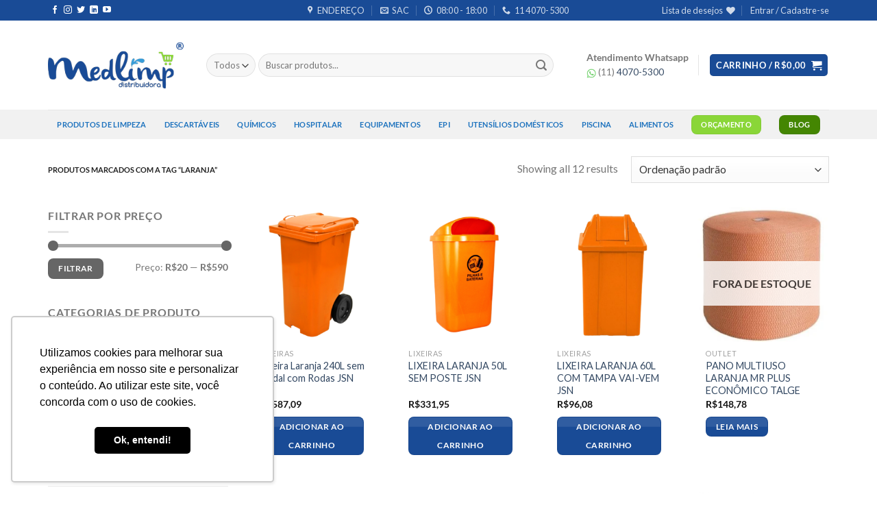

--- FILE ---
content_type: text/html; charset=UTF-8
request_url: https://medlimp.com.br/produto-tag/laranja/
body_size: 39872
content:
<!DOCTYPE html>
<html lang="pt-BR" class="loading-site no-js">
<head>
<meta charset="UTF-8" />
<link rel="profile" href="http://gmpg.org/xfn/11" />
<link rel="pingback" href="https://medlimp.com.br/xmlrpc.php" />
<script>document.documentElement.className = document.documentElement.className + ' yes-js js_active js'</script>
<script>(function(html){html.className = html.className.replace(/\bno-js\b/,'js')})(document.documentElement);</script>
<script type="text/javascript">function theChampLoadEvent(e){var t=window.onload;if(typeof window.onload!="function"){window.onload=e}else{window.onload=function(){t();e()}}}</script>
<script type="text/javascript">var theChampDefaultLang = 'pt_BR', theChampCloseIconPath = 'https://medlimp.com.br/wp-content/plugins/super-socializer/images/close.png';</script>
<script>var theChampSiteUrl = 'https://medlimp.com.br', theChampVerified = 0, theChampEmailPopup = 0, heateorSsMoreSharePopupSearchText = 'Search';</script>
<script>var theChampLoadingImgPath = 'https://medlimp.com.br/wp-content/plugins/super-socializer/images/ajax_loader.gif'; var theChampAjaxUrl = 'https://medlimp.com.br/wp-admin/admin-ajax.php'; var theChampRedirectionUrl = 'https://medlimp.com.br/produto-tag/laranja/'; var theChampRegRedirectionUrl = 'https://medlimp.com.br/produto-tag/laranja/'; </script>
<script> var theChampFBKey = '2050979921671669', theChampSameTabLogin = '0', theChampVerified = 0; var theChampAjaxUrl = 'https://medlimp.com.br/wp-admin/admin-ajax.php'; var theChampPopupTitle = ''; var theChampEmailPopup = 0; var theChampEmailAjaxUrl = 'https://medlimp.com.br/wp-admin/admin-ajax.php'; var theChampEmailPopupTitle = ''; var theChampEmailPopupErrorMsg = ''; var theChampEmailPopupUniqueId = ''; var theChampEmailPopupVerifyMessage = ''; var theChampSteamAuthUrl = ""; var theChampCurrentPageUrl = 'https%3A%2F%2Fmedlimp.com.br%2Fproduto-tag%2Flaranja%2F';  var heateorMSEnabled = 0, theChampTwitterAuthUrl = theChampSiteUrl + "?SuperSocializerAuth=Twitter&super_socializer_redirect_to=" + theChampCurrentPageUrl, theChampLineAuthUrl = theChampSiteUrl + "?SuperSocializerAuth=Line&super_socializer_redirect_to=" + theChampCurrentPageUrl, theChampLiveAuthUrl = theChampSiteUrl + "?SuperSocializerAuth=Live&super_socializer_redirect_to=" + theChampCurrentPageUrl, theChampFacebookAuthUrl = theChampSiteUrl + "?SuperSocializerAuth=Facebook&super_socializer_redirect_to=" + theChampCurrentPageUrl, theChampYahooAuthUrl = theChampSiteUrl + "?SuperSocializerAuth=Yahoo&super_socializer_redirect_to=" + theChampCurrentPageUrl, theChampGoogleAuthUrl = theChampSiteUrl + "?SuperSocializerAuth=Google&super_socializer_redirect_to=" + theChampCurrentPageUrl, theChampYoutubeAuthUrl = theChampSiteUrl + "?SuperSocializerAuth=Youtube&super_socializer_redirect_to=" + theChampCurrentPageUrl, theChampVkontakteAuthUrl = theChampSiteUrl + "?SuperSocializerAuth=Vkontakte&super_socializer_redirect_to=" + theChampCurrentPageUrl, theChampLinkedinAuthUrl = theChampSiteUrl + "?SuperSocializerAuth=Linkedin&super_socializer_redirect_to=" + theChampCurrentPageUrl, theChampInstagramAuthUrl = theChampSiteUrl + "?SuperSocializerAuth=Instagram&super_socializer_redirect_to=" + theChampCurrentPageUrl, theChampWordpressAuthUrl = theChampSiteUrl + "?SuperSocializerAuth=Wordpress&super_socializer_redirect_to=" + theChampCurrentPageUrl, theChampDribbbleAuthUrl = theChampSiteUrl + "?SuperSocializerAuth=Dribbble&super_socializer_redirect_to=" + theChampCurrentPageUrl, theChampGithubAuthUrl = theChampSiteUrl + "?SuperSocializerAuth=Github&super_socializer_redirect_to=" + theChampCurrentPageUrl, theChampSpotifyAuthUrl = theChampSiteUrl + "?SuperSocializerAuth=Spotify&super_socializer_redirect_to=" + theChampCurrentPageUrl, theChampKakaoAuthUrl = theChampSiteUrl + "?SuperSocializerAuth=Kakao&super_socializer_redirect_to=" + theChampCurrentPageUrl, theChampTwitchAuthUrl = theChampSiteUrl + "?SuperSocializerAuth=Twitch&super_socializer_redirect_to=" + theChampCurrentPageUrl, theChampRedditAuthUrl = theChampSiteUrl + "?SuperSocializerAuth=Reddit&super_socializer_redirect_to=" + theChampCurrentPageUrl, theChampDisqusAuthUrl = theChampSiteUrl + "?SuperSocializerAuth=Disqus&super_socializer_redirect_to=" + theChampCurrentPageUrl, theChampDropboxAuthUrl = theChampSiteUrl + "?SuperSocializerAuth=Dropbox&super_socializer_redirect_to=" + theChampCurrentPageUrl, theChampFoursquareAuthUrl = theChampSiteUrl + "?SuperSocializerAuth=Foursquare&super_socializer_redirect_to=" + theChampCurrentPageUrl, theChampAmazonAuthUrl = theChampSiteUrl + "?SuperSocializerAuth=Amazon&super_socializer_redirect_to=" + theChampCurrentPageUrl, theChampStackoverflowAuthUrl = theChampSiteUrl + "?SuperSocializerAuth=Stackoverflow&super_socializer_redirect_to=" + theChampCurrentPageUrl, theChampDiscordAuthUrl = theChampSiteUrl + "?SuperSocializerAuth=Discord&super_socializer_redirect_to=" + theChampCurrentPageUrl, theChampMailruAuthUrl = theChampSiteUrl + "?SuperSocializerAuth=Mailru&super_socializer_redirect_to=" + theChampCurrentPageUrl, theChampYandexAuthUrl = theChampSiteUrl + "?SuperSocializerAuth=Yandex&super_socializer_redirect_to=" + theChampCurrentPageUrl; theChampOdnoklassnikiAuthUrl = theChampSiteUrl + "?SuperSocializerAuth=Odnoklassniki&super_socializer_redirect_to=" + theChampCurrentPageUrl;</script>
<script> var theChampFBKey = '2050979921671669', theChampFBLang = 'pt_BR', theChampFbLikeMycred = 0, theChampSsga = 0, theChampCommentNotification = 0, theChampHeateorFcmRecentComments = 0, theChampFbIosLogin = 0; </script>
<style type="text/css">
.the_champ_button_instagram span.the_champ_svg,a.the_champ_instagram span.the_champ_svg{background:radial-gradient(circle at 30% 107%,#fdf497 0,#fdf497 5%,#fd5949 45%,#d6249f 60%,#285aeb 90%)}
.the_champ_horizontal_sharing .the_champ_svg,.heateor_ss_standard_follow_icons_container .the_champ_svg{
color: #fff;
border-width: 0px;
border-style: solid;
border-color: transparent;
}
.the_champ_horizontal_sharing .theChampTCBackground{
color:#666;
}
.the_champ_horizontal_sharing span.the_champ_svg:hover,.heateor_ss_standard_follow_icons_container span.the_champ_svg:hover{
border-color: transparent;
}
.the_champ_vertical_sharing span.the_champ_svg,.heateor_ss_floating_follow_icons_container span.the_champ_svg{
color: #fff;
border-width: 0px;
border-style: solid;
border-color: transparent;
}
.the_champ_vertical_sharing .theChampTCBackground{
color:#666;
}
.the_champ_vertical_sharing span.the_champ_svg:hover,.heateor_ss_floating_follow_icons_container span.the_champ_svg:hover{
border-color: transparent;
}
@media screen and (max-width:783px){.the_champ_vertical_sharing{display:none!important}}div.heateor_ss_mobile_footer{display:none;}@media screen and (max-width:783px){div.the_champ_bottom_sharing div.the_champ_sharing_ul .theChampTCBackground{width:100%!important;background-color:white}div.the_champ_bottom_sharing{width:100%!important;left:0!important;}div.the_champ_bottom_sharing a{width:11.111111111111% !important;margin:0!important;padding:0!important;}div.the_champ_bottom_sharing .the_champ_svg{width:100%!important;}div.the_champ_bottom_sharing div.theChampTotalShareCount{font-size:.7em!important;line-height:28px!important}div.the_champ_bottom_sharing div.theChampTotalShareText{font-size:.5em!important;line-height:0px!important}div.heateor_ss_mobile_footer{display:block;height:40px;}.the_champ_bottom_sharing{padding:0!important;display:block!important;width: auto!important;bottom:-2px!important;top: auto!important;}.the_champ_bottom_sharing .the_champ_square_count{line-height: inherit;}.the_champ_bottom_sharing .theChampSharingArrow{display:none;}.the_champ_bottom_sharing .theChampTCBackground{margin-right: 1.1em !important}}</style>
<meta name='robots' content='index, follow, max-image-preview:large, max-snippet:-1, max-video-preview:-1' />
<style>img:is([sizes="auto" i], [sizes^="auto," i]) { contain-intrinsic-size: 3000px 1500px }</style>
<meta name="viewport" content="width=device-width, initial-scale=1" />
<!-- This site is optimized with the Yoast SEO plugin v24.9 - https://yoast.com/wordpress/plugins/seo/ -->
<title>Arquivos Laranja - Medlimp E-Commerce</title>
<link rel="canonical" href="https://medlimp.com.br/produto-tag/laranja/" />
<meta property="og:locale" content="pt_BR" />
<meta property="og:type" content="article" />
<meta property="og:title" content="Arquivos Laranja - Medlimp E-Commerce" />
<meta property="og:url" content="https://medlimp.com.br/produto-tag/laranja/" />
<meta property="og:site_name" content="Medlimp E-Commerce" />
<meta name="twitter:card" content="summary_large_image" />
<script type="application/ld+json" class="yoast-schema-graph">{"@context":"https://schema.org","@graph":[{"@type":"CollectionPage","@id":"https://medlimp.com.br/produto-tag/laranja/","url":"https://medlimp.com.br/produto-tag/laranja/","name":"Arquivos Laranja - Medlimp E-Commerce","isPartOf":{"@id":"https://medlimp.com.br/#website"},"primaryImageOfPage":{"@id":"https://medlimp.com.br/produto-tag/laranja/#primaryimage"},"image":{"@id":"https://medlimp.com.br/produto-tag/laranja/#primaryimage"},"thumbnailUrl":"https://medlimp.com.br/wp-content/uploads/2024/05/Lixeira-Laranja-240L-sem-Pedal-com-Rodas-JSN.png","breadcrumb":{"@id":"https://medlimp.com.br/produto-tag/laranja/#breadcrumb"},"inLanguage":"pt-BR"},{"@type":"ImageObject","inLanguage":"pt-BR","@id":"https://medlimp.com.br/produto-tag/laranja/#primaryimage","url":"https://medlimp.com.br/wp-content/uploads/2024/05/Lixeira-Laranja-240L-sem-Pedal-com-Rodas-JSN.png","contentUrl":"https://medlimp.com.br/wp-content/uploads/2024/05/Lixeira-Laranja-240L-sem-Pedal-com-Rodas-JSN.png","width":1000,"height":1000,"caption":"Lixeira Laranja 240L sem Pedal com Rodas JSN"},{"@type":"BreadcrumbList","@id":"https://medlimp.com.br/produto-tag/laranja/#breadcrumb","itemListElement":[{"@type":"ListItem","position":1,"name":"Início","item":"https://medlimp.com.br/"},{"@type":"ListItem","position":2,"name":"Laranja"}]},{"@type":"WebSite","@id":"https://medlimp.com.br/#website","url":"https://medlimp.com.br/","name":"Medlimp E-Commerce","description":"Tudo para limpeza","publisher":{"@id":"https://medlimp.com.br/#organization"},"potentialAction":[{"@type":"SearchAction","target":{"@type":"EntryPoint","urlTemplate":"https://medlimp.com.br/?s={search_term_string}"},"query-input":{"@type":"PropertyValueSpecification","valueRequired":true,"valueName":"search_term_string"}}],"inLanguage":"pt-BR"},{"@type":"Organization","@id":"https://medlimp.com.br/#organization","name":"Medlimp Distribuidora","url":"https://medlimp.com.br/","logo":{"@type":"ImageObject","inLanguage":"pt-BR","@id":"https://medlimp.com.br/#/schema/logo/image/","url":"https://medlimp.com.br/wp-content/uploads/2025/11/Logo.png","contentUrl":"https://medlimp.com.br/wp-content/uploads/2025/11/Logo.png","width":1024,"height":1024,"caption":"Medlimp Distribuidora"},"image":{"@id":"https://medlimp.com.br/#/schema/logo/image/"},"sameAs":["https://www.facebook.com/medlimpprodutosdelimpeza","https://www.instagram.com/medlimp_distribuidora/"]}]}</script>
<!-- / Yoast SEO plugin. -->
<link rel='dns-prefetch' href='//www.googletagmanager.com' />
<link rel='dns-prefetch' href='//www.google.com' />
<link rel='prefetch' href='https://medlimp.com.br/wp-content/themes/flatsome/assets/js/flatsome.js?ver=8e60d746741250b4dd4e' />
<link rel='prefetch' href='https://medlimp.com.br/wp-content/themes/flatsome/assets/js/chunk.slider.js?ver=3.19.4' />
<link rel='prefetch' href='https://medlimp.com.br/wp-content/themes/flatsome/assets/js/chunk.popups.js?ver=3.19.4' />
<link rel='prefetch' href='https://medlimp.com.br/wp-content/themes/flatsome/assets/js/chunk.tooltips.js?ver=3.19.4' />
<link rel='prefetch' href='https://medlimp.com.br/wp-content/themes/flatsome/assets/js/woocommerce.js?ver=325ad20e90dbc8889310' />
<link rel="alternate" type="application/rss+xml" title="Feed para Medlimp E-Commerce &raquo;" href="https://medlimp.com.br/feed/" />
<link rel="alternate" type="application/rss+xml" title="Feed de comentários para Medlimp E-Commerce &raquo;" href="https://medlimp.com.br/comments/feed/" />
<link rel="alternate" type="application/rss+xml" title="Feed para Medlimp E-Commerce &raquo; Laranja Tag" href="https://medlimp.com.br/produto-tag/laranja/feed/" />
<!-- This site uses the Google Analytics by ExactMetrics plugin v8.4.1 - Using Analytics tracking - https://www.exactmetrics.com/ -->
<!-- Note: ExactMetrics is not currently configured on this site. The site owner needs to authenticate with Google Analytics in the ExactMetrics settings panel. -->
<!-- No tracking code set -->
<!-- / Google Analytics by ExactMetrics -->
<style id='wp-block-library-inline-css' type='text/css'>
:root{--wp-admin-theme-color:#007cba;--wp-admin-theme-color--rgb:0,124,186;--wp-admin-theme-color-darker-10:#006ba1;--wp-admin-theme-color-darker-10--rgb:0,107,161;--wp-admin-theme-color-darker-20:#005a87;--wp-admin-theme-color-darker-20--rgb:0,90,135;--wp-admin-border-width-focus:2px;--wp-block-synced-color:#7a00df;--wp-block-synced-color--rgb:122,0,223;--wp-bound-block-color:var(--wp-block-synced-color)}@media (min-resolution:192dpi){:root{--wp-admin-border-width-focus:1.5px}}.wp-element-button{cursor:pointer}:root{--wp--preset--font-size--normal:16px;--wp--preset--font-size--huge:42px}:root .has-very-light-gray-background-color{background-color:#eee}:root .has-very-dark-gray-background-color{background-color:#313131}:root .has-very-light-gray-color{color:#eee}:root .has-very-dark-gray-color{color:#313131}:root .has-vivid-green-cyan-to-vivid-cyan-blue-gradient-background{background:linear-gradient(135deg,#00d084,#0693e3)}:root .has-purple-crush-gradient-background{background:linear-gradient(135deg,#34e2e4,#4721fb 50%,#ab1dfe)}:root .has-hazy-dawn-gradient-background{background:linear-gradient(135deg,#faaca8,#dad0ec)}:root .has-subdued-olive-gradient-background{background:linear-gradient(135deg,#fafae1,#67a671)}:root .has-atomic-cream-gradient-background{background:linear-gradient(135deg,#fdd79a,#004a59)}:root .has-nightshade-gradient-background{background:linear-gradient(135deg,#330968,#31cdcf)}:root .has-midnight-gradient-background{background:linear-gradient(135deg,#020381,#2874fc)}.has-regular-font-size{font-size:1em}.has-larger-font-size{font-size:2.625em}.has-normal-font-size{font-size:var(--wp--preset--font-size--normal)}.has-huge-font-size{font-size:var(--wp--preset--font-size--huge)}.has-text-align-center{text-align:center}.has-text-align-left{text-align:left}.has-text-align-right{text-align:right}#end-resizable-editor-section{display:none}.aligncenter{clear:both}.items-justified-left{justify-content:flex-start}.items-justified-center{justify-content:center}.items-justified-right{justify-content:flex-end}.items-justified-space-between{justify-content:space-between}.screen-reader-text{border:0;clip:rect(1px,1px,1px,1px);clip-path:inset(50%);height:1px;margin:-1px;overflow:hidden;padding:0;position:absolute;width:1px;word-wrap:normal!important}.screen-reader-text:focus{background-color:#ddd;clip:auto!important;clip-path:none;color:#444;display:block;font-size:1em;height:auto;left:5px;line-height:normal;padding:15px 23px 14px;text-decoration:none;top:5px;width:auto;z-index:100000}html :where(.has-border-color){border-style:solid}html :where([style*=border-top-color]){border-top-style:solid}html :where([style*=border-right-color]){border-right-style:solid}html :where([style*=border-bottom-color]){border-bottom-style:solid}html :where([style*=border-left-color]){border-left-style:solid}html :where([style*=border-width]){border-style:solid}html :where([style*=border-top-width]){border-top-style:solid}html :where([style*=border-right-width]){border-right-style:solid}html :where([style*=border-bottom-width]){border-bottom-style:solid}html :where([style*=border-left-width]){border-left-style:solid}html :where(img[class*=wp-image-]){height:auto;max-width:100%}:where(figure){margin:0 0 1em}html :where(.is-position-sticky){--wp-admin--admin-bar--position-offset:var(--wp-admin--admin-bar--height,0px)}@media screen and (max-width:600px){html :where(.is-position-sticky){--wp-admin--admin-bar--position-offset:0px}}
</style>
<link rel='stylesheet' id='wc-better-shipping-calculator-for-brazil-css' href='//medlimp.com.br/wp-content/cache/wpfc-minified/q7yn9z2x/abap5.css' type='text/css' media='all' />
<style id='woocommerce-inline-inline-css' type='text/css'>
.woocommerce form .form-row .required { visibility: visible; }
</style>
<link rel='stylesheet' id='paghiper-frontend-css-css' href='//medlimp.com.br/wp-content/cache/wpfc-minified/f4klw9a5/abap5.css' type='text/css' media='' />
<link rel='stylesheet' id='yith-wcan-shortcodes-css' href='//medlimp.com.br/wp-content/cache/wpfc-minified/epwjv2t9/abap5.css' type='text/css' media='all' />
<style id='yith-wcan-shortcodes-inline-css' type='text/css'>
:root{
--yith-wcan-filters_colors_titles: #434343;
--yith-wcan-filters_colors_background: #FFFFFF;
--yith-wcan-filters_colors_accent: #A7144C;
--yith-wcan-filters_colors_accent_r: 167;
--yith-wcan-filters_colors_accent_g: 20;
--yith-wcan-filters_colors_accent_b: 76;
--yith-wcan-color_swatches_border_radius: 100%;
--yith-wcan-color_swatches_size: 30px;
--yith-wcan-labels_style_background: #FFFFFF;
--yith-wcan-labels_style_background_hover: #A7144C;
--yith-wcan-labels_style_background_active: #A7144C;
--yith-wcan-labels_style_text: #434343;
--yith-wcan-labels_style_text_hover: #FFFFFF;
--yith-wcan-labels_style_text_active: #FFFFFF;
--yith-wcan-anchors_style_text: #434343;
--yith-wcan-anchors_style_text_hover: #A7144C;
--yith-wcan-anchors_style_text_active: #A7144C;
}
</style>
<link rel='stylesheet' id='brands-styles-css' href='//medlimp.com.br/wp-content/cache/wpfc-minified/dqjc5j9d/abap5.css' type='text/css' media='all' />
<link rel='stylesheet' id='flatsome-ninjaforms-css' href='//medlimp.com.br/wp-content/cache/wpfc-minified/22soqfsp/abap5.css' type='text/css' media='all' />
<link rel='stylesheet' id='flatsome-woocommerce-wishlist-css' href='//medlimp.com.br/wp-content/cache/wpfc-minified/q4zknvnh/abap5.css' type='text/css' media='all' />
<link rel='stylesheet' id='dashicons-css' href='//medlimp.com.br/wp-content/cache/wpfc-minified/7w7yzcmh/abap5.css' type='text/css' media='all' />
<style id='dashicons-inline-css' type='text/css'>
[data-font="Dashicons"]:before {font-family: 'Dashicons' !important;content: attr(data-icon) !important;speak: none !important;font-weight: normal !important;font-variant: normal !important;text-transform: none !important;line-height: 1 !important;font-style: normal !important;-webkit-font-smoothing: antialiased !important;-moz-osx-font-smoothing: grayscale !important;}
</style>
<link rel='stylesheet' id='thickbox-css' href='//medlimp.com.br/wp-content/cache/wpfc-minified/ff7x8mmb/abap5.css' type='text/css' media='all' />
<link rel='stylesheet' id='the_champ_frontend_css-css' href='//medlimp.com.br/wp-content/cache/wpfc-minified/96j6zu9h/abap5.css' type='text/css' media='all' />
<link rel='stylesheet' id='pedido-minimo-custom-styles-css' href='//medlimp.com.br/wp-content/cache/wpfc-minified/eius98af/abap5.css' type='text/css' media='all' />
<link rel='stylesheet' id='flatsome-main-css' href='//medlimp.com.br/wp-content/cache/wpfc-minified/efgohos0/abap5.css' type='text/css' media='all' />
<style id='flatsome-main-inline-css' type='text/css'>
@font-face {
font-family: "fl-icons";
font-display: block;
src: url(https://medlimp.com.br/wp-content/themes/flatsome/assets/css/icons/fl-icons.eot?v=3.19.4);
src:
url(https://medlimp.com.br/wp-content/themes/flatsome/assets/css/icons/fl-icons.eot#iefix?v=3.19.4) format("embedded-opentype"),
url(https://medlimp.com.br/wp-content/themes/flatsome/assets/css/icons/fl-icons.woff2?v=3.19.4) format("woff2"),
url(https://medlimp.com.br/wp-content/themes/flatsome/assets/css/icons/fl-icons.ttf?v=3.19.4) format("truetype"),
url(https://medlimp.com.br/wp-content/themes/flatsome/assets/css/icons/fl-icons.woff?v=3.19.4) format("woff"),
url(https://medlimp.com.br/wp-content/themes/flatsome/assets/css/icons/fl-icons.svg?v=3.19.4#fl-icons) format("svg");
}
</style>
<link rel='stylesheet' id='flatsome-shop-css' href='//medlimp.com.br/wp-content/cache/wpfc-minified/21ljwdq0/abap5.css' type='text/css' media='all' />
<link rel='stylesheet' id='flatsome-style-css' href='//medlimp.com.br/wp-content/themes/flatsome/style.css?ver=3.19.4' type='text/css' media='all' />
<script type="text/javascript">
window._nslDOMReady = function (callback) {
if ( document.readyState === "complete" || document.readyState === "interactive" ) {
callback();
} else {
document.addEventListener( "DOMContentLoaded", callback );
}
};
</script><!--n2css--><!--n2js--><script type="text/javascript" id="woocommerce-google-analytics-integration-gtag-js-after">
/* <![CDATA[ */
/* Google Analytics for WooCommerce (gtag.js) */
window.dataLayer = window.dataLayer || [];
function gtag(){dataLayer.push(arguments);}
// Set up default consent state.
for ( const mode of [{"analytics_storage":"denied","ad_storage":"denied","ad_user_data":"denied","ad_personalization":"denied","region":["AT","BE","BG","HR","CY","CZ","DK","EE","FI","FR","DE","GR","HU","IS","IE","IT","LV","LI","LT","LU","MT","NL","NO","PL","PT","RO","SK","SI","ES","SE","GB","CH"]}] || [] ) {
gtag( "consent", "default", { "wait_for_update": 500, ...mode } );
}
gtag("js", new Date());
gtag("set", "developer_id.dOGY3NW", true);
gtag("config", "UA-110902996-2", {"track_404":true,"allow_google_signals":false,"logged_in":false,"linker":{"domains":[],"allow_incoming":false},"custom_map":{"dimension1":"logged_in"}});
/* ]]> */
</script>
<script type="text/javascript" src="https://medlimp.com.br/wp-includes/js/jquery/jquery.min.js?ver=3.7.1" id="jquery-core-js"></script>
<script type="text/javascript" src="https://medlimp.com.br/wp-includes/js/jquery/jquery-migrate.min.js?ver=3.4.1" id="jquery-migrate-js"></script>
<script type="text/javascript" src="https://medlimp.com.br/wp-content/plugins/recaptcha-woo/js/rcfwc.js?ver=1.0" id="rcfwc-js-js" defer="defer" data-wp-strategy="defer"></script>
<script type="text/javascript" src="https://www.google.com/recaptcha/api.js?explicit&amp;hl=pt_BR" id="recaptcha-js" defer="defer" data-wp-strategy="defer"></script>
<script type="text/javascript" src="https://medlimp.com.br/wp-content/plugins/woo-better-shipping-calculator-for-brazil/Public/js/WcBetterShippingCalculatorForBrazilPublic.js?ver=4.0.1" id="wc-better-shipping-calculator-for-brazil-js"></script>
<script type="text/javascript" src="https://medlimp.com.br/wp-content/plugins/woocommerce/assets/js/jquery-blockui/jquery.blockUI.min.js?ver=2.7.0-wc.9.8.2" id="jquery-blockui-js" data-wp-strategy="defer"></script>
<script type="text/javascript" src="https://medlimp.com.br/wp-content/plugins/woocommerce/assets/js/js-cookie/js.cookie.min.js?ver=2.1.4-wc.9.8.2" id="js-cookie-js" data-wp-strategy="defer"></script>
<script type="text/javascript" src="https://medlimp.com.br/wp-content/plugins/woo-boleto-paghiper/assets/js/frontend.min.js?ver=1.0" id="paghiper-frontend-js-js"></script>
<link rel="https://api.w.org/" href="https://medlimp.com.br/wp-json/" /><link rel="alternate" title="JSON" type="application/json" href="https://medlimp.com.br/wp-json/wp/v2/product_tag/878" /><link rel="EditURI" type="application/rsd+xml" title="RSD" href="https://medlimp.com.br/xmlrpc.php?rsd" />
<!-- start Simple Custom CSS and JS -->
<meta name="facebook-domain-verification" content="i6ttgio1i3lnudq1t44xyhf72yrcaq" />
<!-- Google Tag Manager -->
<script>(function(w,d,s,l,i){w[l]=w[l]||[];w[l].push({'gtm.start':
new Date().getTime(),event:'gtm.js'});var f=d.getElementsByTagName(s)[0],
j=d.createElement(s),dl=l!='dataLayer'?'&l='+l:'';j.async=true;j.src=
'https://www.googletagmanager.com/gtm.js?id='+i+dl;f.parentNode.insertBefore(j,f);
})(window,document,'script','dataLayer','GTM-N6CFLLH');</script>
<!-- End Google Tag Manager -->
<meta name="facebook-domain-verification" content="5xcd19fzcsec17g1mry422qq3myu42" />
<!-- end Simple Custom CSS and JS -->
<script>
(function(h,o,t,j,a,r){
h.hj=h.hj||function(){(h.hj.q=h.hj.q||[]).push(arguments)};
h._hjSettings={hjid:1584292,hjsv:5};
a=o.getElementsByTagName('head')[0];
r=o.createElement('script');r.async=1;
r.src=t+h._hjSettings.hjid+j+h._hjSettings.hjsv;
a.appendChild(r);
})(window,document,'//static.hotjar.com/c/hotjar-','.js?sv=');
</script>
<script>
!function(f,b,e,v,n,t,s)
{if(f.fbq)return;n=f.fbq=function(){n.callMethod?
n.callMethod.apply(n,arguments):n.queue.push(arguments)};
if(!f._fbq)f._fbq=n;n.push=n;n.loaded=!0;n.version='2.0';
n.queue=[];t=b.createElement(e);t.async=!0;
t.src=v;s=b.getElementsByTagName(e)[0];
s.parentNode.insertBefore(t,s)}(window, document,'script',
'https://connect.facebook.net/en_US/fbevents.js');
fbq('init', '396295614654294');
fbq('track', 'PageView');
</script>
<noscript><img height="1" width="1" style="display:none"
src="https://www.facebook.com/tr?id=396295614654294&ev=PageView&noscript=1"
/></noscript>
<noscript><style>.woocommerce-product-gallery{ opacity: 1 !important; }</style></noscript>
<script  type="text/javascript">
!function(f,b,e,v,n,t,s){if(f.fbq)return;n=f.fbq=function(){n.callMethod?
n.callMethod.apply(n,arguments):n.queue.push(arguments)};if(!f._fbq)f._fbq=n;
n.push=n;n.loaded=!0;n.version='2.0';n.queue=[];t=b.createElement(e);t.async=!0;
t.src=v;s=b.getElementsByTagName(e)[0];s.parentNode.insertBefore(t,s)}(window,
document,'script','https://connect.facebook.net/en_US/fbevents.js');
</script>
<!-- WooCommerce Facebook Integration Begin -->
<script  type="text/javascript">
fbq('init', '216419157090696', {}, {
"agent": "woocommerce-9.8.2-3.4.6"
});
fbq( 'track', 'PageView', {
"source": "woocommerce",
"version": "9.8.2",
"pluginVersion": "3.4.6"
} );
document.addEventListener( 'DOMContentLoaded', function() {
// Insert placeholder for events injected when a product is added to the cart through AJAX.
document.body.insertAdjacentHTML( 'beforeend', '<div class=\"wc-facebook-pixel-event-placeholder\"></div>' );
}, false );
</script>
<!-- WooCommerce Facebook Integration End -->
<link rel="icon" href="https://medlimp.com.br/wp-content/uploads/2018/11/cropped-ico-medlimp-32x32.png" sizes="32x32" />
<link rel="icon" href="https://medlimp.com.br/wp-content/uploads/2018/11/cropped-ico-medlimp-192x192.png" sizes="192x192" />
<link rel="apple-touch-icon" href="https://medlimp.com.br/wp-content/uploads/2018/11/cropped-ico-medlimp-180x180.png" />
<meta name="msapplication-TileImage" content="https://medlimp.com.br/wp-content/uploads/2018/11/cropped-ico-medlimp-270x270.png" />
<style id="custom-css" type="text/css">:root {--primary-color: #194b96;--fs-color-primary: #194b96;--fs-color-secondary: #8ad638;--fs-color-success: #448602;--fs-color-alert: #b20000;--fs-experimental-link-color: #334862;--fs-experimental-link-color-hover: #111;}.tooltipster-base {--tooltip-color: #fff;--tooltip-bg-color: #000;}.off-canvas-right .mfp-content, .off-canvas-left .mfp-content {--drawer-width: 300px;}.off-canvas .mfp-content.off-canvas-cart {--drawer-width: 360px;}.container-width, .full-width .ubermenu-nav, .container, .row{max-width: 1170px}.row.row-collapse{max-width: 1140px}.row.row-small{max-width: 1162.5px}.row.row-large{max-width: 1200px}.header-main{height: 130px}#logo img{max-height: 130px}#logo{width:201px;}#logo img{padding:20px 0;}.stuck #logo img{padding:22px 0;}.header-bottom{min-height: 43px}.header-top{min-height: 30px}.transparent .header-main{height: 30px}.transparent #logo img{max-height: 30px}.has-transparent + .page-title:first-of-type,.has-transparent + #main > .page-title,.has-transparent + #main > div > .page-title,.has-transparent + #main .page-header-wrapper:first-of-type .page-title{padding-top: 110px;}.header.show-on-scroll,.stuck .header-main{height:89px!important}.stuck #logo img{max-height: 89px!important}.search-form{ width: 92%;}.header-bg-color {background-color: rgba(255,255,255,0.9)}.header-bottom {background-color: #f1f1f1}.stuck .header-main .nav > li > a{line-height: 50px }.header-bottom-nav > li > a{line-height: 16px }@media (max-width: 549px) {.header-main{height: 70px}#logo img{max-height: 70px}}.nav-dropdown{border-radius:5px}.nav-dropdown{font-size:80%}body{font-family: Lato, sans-serif;}body {font-weight: 400;font-style: normal;}.nav > li > a {font-family: Lato, sans-serif;}.mobile-sidebar-levels-2 .nav > li > ul > li > a {font-family: Lato, sans-serif;}.nav > li > a,.mobile-sidebar-levels-2 .nav > li > ul > li > a {font-weight: 700;font-style: normal;}h1,h2,h3,h4,h5,h6,.heading-font, .off-canvas-center .nav-sidebar.nav-vertical > li > a{font-family: Lato, sans-serif;}h1,h2,h3,h4,h5,h6,.heading-font,.banner h1,.banner h2 {font-weight: 700;font-style: normal;}.alt-font{font-family: "Dancing Script", sans-serif;}.alt-font {font-weight: 400!important;font-style: normal!important;}.header:not(.transparent) .header-bottom-nav.nav > li > a{color: #1e73be;}.header:not(.transparent) .header-bottom-nav.nav > li > a:hover,.header:not(.transparent) .header-bottom-nav.nav > li.active > a,.header:not(.transparent) .header-bottom-nav.nav > li.current > a,.header:not(.transparent) .header-bottom-nav.nav > li > a.active,.header:not(.transparent) .header-bottom-nav.nav > li > a.current{color: #81d742;}.header-bottom-nav.nav-line-bottom > li > a:before,.header-bottom-nav.nav-line-grow > li > a:before,.header-bottom-nav.nav-line > li > a:before,.header-bottom-nav.nav-box > li > a:hover,.header-bottom-nav.nav-box > li.active > a,.header-bottom-nav.nav-pills > li > a:hover,.header-bottom-nav.nav-pills > li.active > a{color:#FFF!important;background-color: #81d742;}.has-equal-box-heights .box-image {padding-top: 100%;}input[type='submit'], input[type="button"], button:not(.icon), .button:not(.icon){border-radius: 8px!important}@media screen and (min-width: 550px){.products .box-vertical .box-image{min-width: 300px!important;width: 300px!important;}}.absolute-footer, html{background-color: #ffffff}.page-title-small + main .product-container > .row{padding-top:0;}button[name='update_cart'] { display: none; }.nav-vertical-fly-out > li + li {border-top-width: 1px; border-top-style: solid;}/* Custom CSS */aside.widget.widget-upsell {width: 980px;max-width: 90%;margin: 0 auto;}.product-categories {margin: 0;display: grid;grid-template-columns: 1fr;gap: 15px;}.product_list_widget {margin: 0;display: grid;grid-template-columns: repeat(4, 1fr);gap: 15px;}#banner-1831493284 .bg.bg-loaded {background-image: url(https://medlimp.com.br/wp-content/uploads/2020/11/black-november-1.jpg);background-size: cover !important;background-position: center;}/* Custom CSS Mobile */@media (max-width: 549px){.header-bottom {background-color:#194b96 !important;}#banner-1831493284 .bg.bg-loaded {background-image: url(https://medlimp.com.br/wp-content/uploads/2020/11/black-november-1.jpg);background-size: cover !important;background-position: center;}}.label-new.menu-item > a:after{content:"Novo";}.label-hot.menu-item > a:after{content:"Quente";}.label-sale.menu-item > a:after{content:"Promoção";}.label-popular.menu-item > a:after{content:"Popular";}</style>		<style type="text/css" id="wp-custom-css">
.media_mobile { 
display:none;
}
.media_desktop {
display:block;
}
.wp-block-image img {
width:100% !important;
height:auto !important;
}
@media only screen and (max-width: 600px) { 
.media_mobile {
display:block;
}
.media_desktop {
display:none;
}
}		</style>
<style id="kirki-inline-styles">/* latin-ext */
@font-face {
font-family: 'Lato';
font-style: normal;
font-weight: 400;
font-display: swap;
src: url(https://medlimp.com.br/wp-content/fonts/lato/S6uyw4BMUTPHjxAwXjeu.woff2) format('woff2');
unicode-range: U+0100-02BA, U+02BD-02C5, U+02C7-02CC, U+02CE-02D7, U+02DD-02FF, U+0304, U+0308, U+0329, U+1D00-1DBF, U+1E00-1E9F, U+1EF2-1EFF, U+2020, U+20A0-20AB, U+20AD-20C0, U+2113, U+2C60-2C7F, U+A720-A7FF;
}
/* latin */
@font-face {
font-family: 'Lato';
font-style: normal;
font-weight: 400;
font-display: swap;
src: url(https://medlimp.com.br/wp-content/fonts/lato/S6uyw4BMUTPHjx4wXg.woff2) format('woff2');
unicode-range: U+0000-00FF, U+0131, U+0152-0153, U+02BB-02BC, U+02C6, U+02DA, U+02DC, U+0304, U+0308, U+0329, U+2000-206F, U+20AC, U+2122, U+2191, U+2193, U+2212, U+2215, U+FEFF, U+FFFD;
}
/* latin-ext */
@font-face {
font-family: 'Lato';
font-style: normal;
font-weight: 700;
font-display: swap;
src: url(https://medlimp.com.br/wp-content/fonts/lato/S6u9w4BMUTPHh6UVSwaPGR_p.woff2) format('woff2');
unicode-range: U+0100-02BA, U+02BD-02C5, U+02C7-02CC, U+02CE-02D7, U+02DD-02FF, U+0304, U+0308, U+0329, U+1D00-1DBF, U+1E00-1E9F, U+1EF2-1EFF, U+2020, U+20A0-20AB, U+20AD-20C0, U+2113, U+2C60-2C7F, U+A720-A7FF;
}
/* latin */
@font-face {
font-family: 'Lato';
font-style: normal;
font-weight: 700;
font-display: swap;
src: url(https://medlimp.com.br/wp-content/fonts/lato/S6u9w4BMUTPHh6UVSwiPGQ.woff2) format('woff2');
unicode-range: U+0000-00FF, U+0131, U+0152-0153, U+02BB-02BC, U+02C6, U+02DA, U+02DC, U+0304, U+0308, U+0329, U+2000-206F, U+20AC, U+2122, U+2191, U+2193, U+2212, U+2215, U+FEFF, U+FFFD;
}/* vietnamese */
@font-face {
font-family: 'Dancing Script';
font-style: normal;
font-weight: 400;
font-display: swap;
src: url(https://medlimp.com.br/wp-content/fonts/dancing-script/If2cXTr6YS-zF4S-kcSWSVi_sxjsohD9F50Ruu7BMSo3Rep8ltA.woff2) format('woff2');
unicode-range: U+0102-0103, U+0110-0111, U+0128-0129, U+0168-0169, U+01A0-01A1, U+01AF-01B0, U+0300-0301, U+0303-0304, U+0308-0309, U+0323, U+0329, U+1EA0-1EF9, U+20AB;
}
/* latin-ext */
@font-face {
font-family: 'Dancing Script';
font-style: normal;
font-weight: 400;
font-display: swap;
src: url(https://medlimp.com.br/wp-content/fonts/dancing-script/If2cXTr6YS-zF4S-kcSWSVi_sxjsohD9F50Ruu7BMSo3ROp8ltA.woff2) format('woff2');
unicode-range: U+0100-02BA, U+02BD-02C5, U+02C7-02CC, U+02CE-02D7, U+02DD-02FF, U+0304, U+0308, U+0329, U+1D00-1DBF, U+1E00-1E9F, U+1EF2-1EFF, U+2020, U+20A0-20AB, U+20AD-20C0, U+2113, U+2C60-2C7F, U+A720-A7FF;
}
/* latin */
@font-face {
font-family: 'Dancing Script';
font-style: normal;
font-weight: 400;
font-display: swap;
src: url(https://medlimp.com.br/wp-content/fonts/dancing-script/If2cXTr6YS-zF4S-kcSWSVi_sxjsohD9F50Ruu7BMSo3Sup8.woff2) format('woff2');
unicode-range: U+0000-00FF, U+0131, U+0152-0153, U+02BB-02BC, U+02C6, U+02DA, U+02DC, U+0304, U+0308, U+0329, U+2000-206F, U+20AC, U+2122, U+2191, U+2193, U+2212, U+2215, U+FEFF, U+FFFD;
}</style></head>
<body class="archive tax-product_tag term-laranja term-878 theme-flatsome woocommerce woocommerce-page woocommerce-no-js yith-wcan-free lightbox nav-dropdown-has-arrow nav-dropdown-has-shadow nav-dropdown-has-border">
<!-- start Simple Custom CSS and JS -->
<!-- Add HTML code to the header or the footer.
For example, you can use the following code for loading the jQuery library from Google CDN:
<script src="https://ajax.googleapis.com/ajax/libs/jquery/3.4.1/jquery.min.js"></script>
or the following one for loading the Bootstrap library from MaxCDN:
<link rel="stylesheet" href="https://stackpath.bootstrapcdn.com/bootstrap/4.3.1/css/bootstrap.min.css" integrity="sha384-ggOyR0iXCbMQv3Xipma34MD+dH/1fQ784/j6cY/iJTQUOhcWr7x9JvoRxT2MZw1T" crossorigin="anonymous">
-- End of the comment --> 
<!-- Google Tag Manager (noscript) -->
<noscript><iframe src="https://www.googletagmanager.com/ns.html?id=GTM-N6CFLLH"
height="0" width="0" style="display:none;visibility:hidden"></iframe></noscript>
<!-- End Google Tag Manager (noscript) -->
<!-- end Simple Custom CSS and JS -->
<a class="skip-link screen-reader-text" href="#main">Skip to content</a>
<div id="wrapper">
<header id="header" class="header has-sticky sticky-jump">
<div class="header-wrapper">
<div id="top-bar" class="header-top hide-for-sticky nav-dark flex-has-center">
<div class="flex-row container">
<div class="flex-col hide-for-medium flex-left">
<ul class="nav nav-left medium-nav-center nav-small  nav-divided">
<li class="html header-social-icons ml-0">
<div class="social-icons follow-icons" ><a href="https://www.facebook.com/medlimpprodutosdelimpeza" target="_blank" data-label="Facebook" class="icon plain facebook tooltip" title="Seguir no Facebook" aria-label="Seguir no Facebook" rel="noopener nofollow" ><i class="icon-facebook" ></i></a><a href="https://www.instagram.com/medlimp_distribuidora" target="_blank" data-label="Instagram" class="icon plain instagram tooltip" title="Seguir no Instagram" aria-label="Seguir no Instagram" rel="noopener nofollow" ><i class="icon-instagram" ></i></a><a href="https://twitter.com/MedLimpDistribu" data-label="Twitter" target="_blank" class="icon plain twitter tooltip" title="Seguir no Twitter" aria-label="Seguir no Twitter" rel="noopener nofollow" ><i class="icon-twitter" ></i></a><a href="https://www.linkedin.com/company/medlimp-distribuidora/" data-label="LinkedIn" target="_blank" class="icon plain linkedin tooltip" title="Follow on LinkedIn" aria-label="Follow on LinkedIn" rel="noopener nofollow" ><i class="icon-linkedin" ></i></a><a href="https://www.youtube.com/channel/UCjsVg3Jeo23pDfH1yODm9iQ" data-label="YouTube" target="_blank" class="icon plain youtube tooltip" title="Seguir no YouTube" aria-label="Seguir no YouTube" rel="noopener nofollow" ><i class="icon-youtube" ></i></a></div></li>
</ul>
</div>
<div class="flex-col hide-for-medium flex-center">
<ul class="nav nav-center nav-small  nav-divided">
<li class="header-contact-wrapper">
<ul id="header-contact" class="nav nav-divided nav-uppercase header-contact">
<li class="">
<a target="_blank" rel="noopener" href="https://maps.google.com/?q=Rua Doze de Outubro, 450 - Canhema, Diadema - SP 09941-210" title="Rua Doze de Outubro, 450 - Canhema, Diadema - SP 09941-210" class="tooltip">
<i class="icon-map-pin-fill" style="font-size:12px;" ></i>			     <span>
Endereço			     </span>
</a>
</li>
<li class="">
<a href="mailto:sac@medlimp.com.br" class="tooltip" title="sac@medlimp.com.br">
<i class="icon-envelop" style="font-size:12px;" ></i>			       <span>
Sac			       </span>
</a>
</li>
<li class="">
<a class="tooltip" title="08:00 - 18:00 ">
<i class="icon-clock" style="font-size:12px;" ></i>			        <span>08:00 - 18:00</span>
</a>
</li>
<li class="">
<a href="tel:11 4070-5300" class="tooltip" title="11 4070-5300">
<i class="icon-phone" style="font-size:12px;" ></i>			      <span>11 4070-5300</span>
</a>
</li>
</ul>
</li>
</ul>
</div>
<div class="flex-col hide-for-medium flex-right">
<ul class="nav top-bar-nav nav-right nav-small  nav-divided">
<li class="header-wishlist-icon">
<a href="https://medlimp.com.br/lista-de-desejos/" class="wishlist-link" title="Wishlist" >
<span class="hide-for-medium header-wishlist-title">
Lista de desejos				</span>
<i class="wishlist-icon icon-heart" ></i>
</a>
</li>
<li class="account-item has-icon" >
<a href="https://medlimp.com.br/my-account/" class="nav-top-link nav-top-not-logged-in is-small is-small" title="Entrar" data-open="#login-form-popup" >
<span>
Entrar / Cadastre-se			</span>
</a>
</li>
</ul>
</div>
<div class="flex-col show-for-medium flex-grow">
<ul class="nav nav-center nav-small mobile-nav  nav-divided">
<li class="header-block"><div class="header-block-block-1">	<div id="gap-870245764" class="gap-element clearfix" style="display:block; height:auto;">
<style>
#gap-870245764 {
padding-top: 10px;
}
</style>
</div>
<a class="plain" href="https://api.whatsapp.com/send?phone=551140705300&#038;text=Ol%C3%A1,%20gostaria%20de%20tirar%20algumas%20d%C3%BAvidas" >	<div class="icon-box featured-box icon-box-left text-left is-small"  >
<div class="icon-box-img" style="width: 26px">
<div class="icon">
<div class="icon-inner" >
<?xml version="1.0" encoding="iso-8859-1"?>
<!-- Generator: Adobe Illustrator 19.0.0, SVG Export Plug-In . SVG Version: 6.00 Build 0)  -->
<svg version="1.1" id="Layer_1" xmlns="http://www.w3.org/2000/svg" xmlns:xlink="http://www.w3.org/1999/xlink" x="0px" y="0px"
viewBox="0 0 418.135 418.135" style="enable-background:new 0 0 418.135 418.135;" xml:space="preserve">
<g>
<path style="fill:#7AD06D;" d="M198.929,0.242C88.5,5.5,1.356,97.466,1.691,208.02c0.102,33.672,8.231,65.454,22.571,93.536
L2.245,408.429c-1.191,5.781,4.023,10.843,9.766,9.483l104.723-24.811c26.905,13.402,57.125,21.143,89.108,21.631
c112.869,1.724,206.982-87.897,210.5-200.724C420.113,93.065,320.295-5.538,198.929,0.242z M323.886,322.197
c-30.669,30.669-71.446,47.559-114.818,47.559c-25.396,0-49.71-5.698-72.269-16.935l-14.584-7.265l-64.206,15.212l13.515-65.607
l-7.185-14.07c-11.711-22.935-17.649-47.736-17.649-73.713c0-43.373,16.89-84.149,47.559-114.819
c30.395-30.395,71.837-47.56,114.822-47.56C252.443,45,293.218,61.89,323.887,92.558c30.669,30.669,47.559,71.445,47.56,114.817
C371.446,250.361,354.281,291.803,323.886,322.197z"/>
<path style="fill:#7AD06D;" d="M309.712,252.351l-40.169-11.534c-5.281-1.516-10.968-0.018-14.816,3.903l-9.823,10.008
c-4.142,4.22-10.427,5.576-15.909,3.358c-19.002-7.69-58.974-43.23-69.182-61.007c-2.945-5.128-2.458-11.539,1.158-16.218
l8.576-11.095c3.36-4.347,4.069-10.185,1.847-15.21l-16.9-38.223c-4.048-9.155-15.747-11.82-23.39-5.356
c-11.211,9.482-24.513,23.891-26.13,39.854c-2.851,28.144,9.219,63.622,54.862,106.222c52.73,49.215,94.956,55.717,122.449,49.057
c15.594-3.777,28.056-18.919,35.921-31.317C323.568,266.34,319.334,255.114,309.712,252.351z"/>
</g>
<g>
</g>
<g>
</g>
<g>
</g>
<g>
</g>
<g>
</g>
<g>
</g>
<g>
</g>
<g>
</g>
<g>
</g>
<g>
</g>
<g>
</g>
<g>
</g>
<g>
</g>
<g>
</g>
<g>
</g>
</svg>
</div>
</div>
</div>
<div class="icon-box-text last-reset">
<p style="text-align: center;"><span style="color: #ffffff;"><strong>Atendimento Whatsapp<br /></strong>(11) <a style="color: #ffffff;" href="https://api.whatsapp.com/send?phone=551140705300&amp;text=Ol%C3%A1,%20gostaria%20de%20tirar%20algumas%20d%C3%BAvidas" target="_blank" rel="noopener noreferrer">4070-5300</a></span></p>
</div>
</div>
</a>
<div id="gap-1763812730" class="gap-element clearfix" style="display:block; height:auto;">
<style>
#gap-1763812730 {
padding-top: 10px;
}
</style>
</div>
</div></li>          </ul>
</div>
</div>
</div>
<div id="masthead" class="header-main ">
<div class="header-inner flex-row container logo-left medium-logo-center" role="navigation">
<!-- Logo -->
<div id="logo" class="flex-col logo">
<!-- Header logo -->
<a href="https://medlimp.com.br/" title="Medlimp E-Commerce - Tudo para limpeza" rel="home">
<img width="201" height="130" src="https://www.lojamedlimp.com.br/wp-content/uploads/2018/08/logo.png" class="header_logo header-logo" alt="Medlimp E-Commerce"/><img  width="201" height="130" src="https://www.lojamedlimp.com.br/wp-content/uploads/2018/08/logo.png" class="header-logo-dark" alt="Medlimp E-Commerce"/></a>
</div>
<!-- Mobile Left Elements -->
<div class="flex-col show-for-medium flex-left">
<ul class="mobile-nav nav nav-left ">
<li class="nav-icon has-icon">
<a href="#" data-open="#main-menu" data-pos="left" data-bg="main-menu-overlay" data-color="" class="is-small" aria-label="Menu" aria-controls="main-menu" aria-expanded="false">
<i class="icon-menu" ></i>
</a>
</li>
</ul>
</div>
<!-- Left Elements -->
<div class="flex-col hide-for-medium flex-left
flex-grow">
<ul class="header-nav header-nav-main nav nav-left  nav-uppercase" >
<li class="header-search-form search-form html relative has-icon">
<div class="header-search-form-wrapper">
<div class="searchform-wrapper ux-search-box relative form-flat is-normal"><form role="search" method="get" class="searchform" action="https://medlimp.com.br/">
<div class="flex-row relative">
<div class="flex-col search-form-categories">
<select class="search_categories resize-select mb-0" name="product_cat"><option value="" selected='selected'>Todos</option><option value="alimentos">Alimentos</option><option value="ativos-imobilizados">Ativos Imobilizados</option><option value="automotivo-3">Automotivo</option><option value="descartaveis-2">Descartáveis</option><option value="epi">EPI</option><option value="equipamentos">Equipamentos</option><option value="hospitalar">Hospitalar</option><option value="materiais-de-escritorio">Materiais de Escritório</option><option value="outlet">OUTLET</option><option value="piscina">Piscina</option><option value="produtos-de-limpeza">Produtos de Limpeza</option><option value="quimicos-3">Químicos</option><option value="utensilio-domestico">Utensílios Domésticos</option></select>			</div>
<div class="flex-col flex-grow">
<label class="screen-reader-text" for="woocommerce-product-search-field-0">Pesquisar por:</label>
<input type="search" id="woocommerce-product-search-field-0" class="search-field mb-0" placeholder="Buscar produtos..." value="" name="s" />
<input type="hidden" name="post_type" value="product" />
</div>
<div class="flex-col">
<button type="submit" value="Pesquisar" class="ux-search-submit submit-button secondary button  icon mb-0" aria-label="Enviar">
<i class="icon-search" ></i>			</button>
</div>
</div>
<div class="live-search-results text-left z-top"></div>
</form>
</div>	</div>
</li>
</ul>
</div>
<!-- Right Elements -->
<div class="flex-col hide-for-medium flex-right">
<ul class="header-nav header-nav-main nav nav-right  nav-uppercase">
<li class="html custom html_topbar_left"><p><b>Atendimento Whatsapp</b></p>
<span style="font-size: 100%;"><img class="" src="https://www.lojamedlimp.com.br/wp-content/uploads/2018/08/whatsapp.png" alt="Whatsapp" width="14" height="14"> (11) <a href="https://api.whatsapp.com/send?phone=551140705300&text=Ol%C3%A1,%20gostaria%20de%20tirar%20algumas%20d%C3%BAvidas" target="_blank" rel="noopener">4070-5300</a></span></li><li class="header-divider"></li><li class="cart-item has-icon">
<div class="header-button">
<a href="https://medlimp.com.br/carrinho/" class="header-cart-link icon primary button round is-small off-canvas-toggle nav-top-link" title="Carrinho" data-open="#cart-popup" data-class="off-canvas-cart" data-pos="right" >
<span class="header-cart-title">
Carrinho   /      <span class="cart-price"><span class="woocommerce-Price-amount amount"><bdi><span class="woocommerce-Price-currencySymbol">&#82;&#36;</span>0,00</bdi></span></span>
</span>
<i class="icon-shopping-cart"
data-icon-label="0">
</i>
</a>
</div>
<!-- Cart Sidebar Popup -->
<div id="cart-popup" class="mfp-hide">
<div class="cart-popup-inner inner-padding cart-popup-inner--sticky">
<div class="cart-popup-title text-center">
<span class="heading-font uppercase">Carrinho</span>
<div class="is-divider"></div>
</div>
<div class="widget_shopping_cart">
<div class="widget_shopping_cart_content">
<div class="ux-mini-cart-empty flex flex-row-col text-center pt pb">
<div class="ux-mini-cart-empty-icon">
<svg xmlns="http://www.w3.org/2000/svg" viewBox="0 0 17 19" style="opacity:.1;height:80px;">
<path d="M8.5 0C6.7 0 5.3 1.2 5.3 2.7v2H2.1c-.3 0-.6.3-.7.7L0 18.2c0 .4.2.8.6.8h15.7c.4 0 .7-.3.7-.7v-.1L15.6 5.4c0-.3-.3-.6-.7-.6h-3.2v-2c0-1.6-1.4-2.8-3.2-2.8zM6.7 2.7c0-.8.8-1.4 1.8-1.4s1.8.6 1.8 1.4v2H6.7v-2zm7.5 3.4 1.3 11.5h-14L2.8 6.1h2.5v1.4c0 .4.3.7.7.7.4 0 .7-.3.7-.7V6.1h3.5v1.4c0 .4.3.7.7.7s.7-.3.7-.7V6.1h2.6z" fill-rule="evenodd" clip-rule="evenodd" fill="currentColor"></path>
</svg>
</div>
<p class="woocommerce-mini-cart__empty-message empty">Nenhum produto no carrinho.</p>
<p class="return-to-shop">
<a class="button primary wc-backward" href="https://medlimp.com.br/loja/">
Retornar para a loja				</a>
</p>
</div>
</div>
</div>
<div class="payment-icons inline-block"><div class="payment-icon"><svg version="1.1" xmlns="http://www.w3.org/2000/svg" xmlns:xlink="http://www.w3.org/1999/xlink"  viewBox="0 0 64 32">
<path d="M10.781 7.688c-0.251-1.283-1.219-1.688-2.344-1.688h-8.376l-0.061 0.405c5.749 1.469 10.469 4.595 12.595 10.501l-1.813-9.219zM13.125 19.688l-0.531-2.781c-1.096-2.907-3.752-5.594-6.752-6.813l4.219 15.939h5.469l8.157-20.032h-5.501l-5.062 13.688zM27.72 26.061l3.248-20.061h-5.187l-3.251 20.061h5.189zM41.875 5.656c-5.125 0-8.717 2.72-8.749 6.624-0.032 2.877 2.563 4.469 4.531 5.439 2.032 0.968 2.688 1.624 2.688 2.499 0 1.344-1.624 1.939-3.093 1.939-2.093 0-3.219-0.251-4.875-1.032l-0.688-0.344-0.719 4.499c1.219 0.563 3.437 1.064 5.781 1.064 5.437 0.032 8.97-2.688 9.032-6.843 0-2.282-1.405-4-4.376-5.439-1.811-0.904-2.904-1.563-2.904-2.499 0-0.843 0.936-1.72 2.968-1.72 1.688-0.029 2.936 0.314 3.875 0.752l0.469 0.248 0.717-4.344c-1.032-0.406-2.656-0.844-4.656-0.844zM55.813 6c-1.251 0-2.189 0.376-2.72 1.688l-7.688 18.374h5.437c0.877-2.467 1.096-3 1.096-3 0.592 0 5.875 0 6.624 0 0 0 0.157 0.688 0.624 3h4.813l-4.187-20.061h-4zM53.405 18.938c0 0 0.437-1.157 2.064-5.594-0.032 0.032 0.437-1.157 0.688-1.907l0.374 1.72c0.968 4.781 1.189 5.781 1.189 5.781-0.813 0-3.283 0-4.315 0z"></path>
</svg>
</div><div class="payment-icon"><svg version="1.1" xmlns="http://www.w3.org/2000/svg" xmlns:xlink="http://www.w3.org/1999/xlink"  viewBox="0 0 64 32">
<path d="M42.667-0c-4.099 0-7.836 1.543-10.667 4.077-2.831-2.534-6.568-4.077-10.667-4.077-8.836 0-16 7.163-16 16s7.164 16 16 16c4.099 0 7.835-1.543 10.667-4.077 2.831 2.534 6.568 4.077 10.667 4.077 8.837 0 16-7.163 16-16s-7.163-16-16-16zM11.934 19.828l0.924-5.809-2.112 5.809h-1.188v-5.809l-1.056 5.809h-1.584l1.32-7.657h2.376v4.753l1.716-4.753h2.508l-1.32 7.657h-1.585zM19.327 18.244c-0.088 0.528-0.178 0.924-0.264 1.188v0.396h-1.32v-0.66c-0.353 0.528-0.924 0.792-1.716 0.792-0.442 0-0.792-0.132-1.056-0.396-0.264-0.351-0.396-0.792-0.396-1.32 0-0.792 0.218-1.364 0.66-1.716 0.614-0.44 1.364-0.66 2.244-0.66h0.66v-0.396c0-0.351-0.353-0.528-1.056-0.528-0.442 0-1.012 0.088-1.716 0.264 0.086-0.351 0.175-0.792 0.264-1.32 0.703-0.264 1.32-0.396 1.848-0.396 1.496 0 2.244 0.616 2.244 1.848 0 0.353-0.046 0.749-0.132 1.188-0.089 0.616-0.179 1.188-0.264 1.716zM24.079 15.076c-0.264-0.086-0.66-0.132-1.188-0.132s-0.792 0.177-0.792 0.528c0 0.177 0.044 0.31 0.132 0.396l0.528 0.264c0.792 0.442 1.188 1.012 1.188 1.716 0 1.409-0.838 2.112-2.508 2.112-0.792 0-1.366-0.044-1.716-0.132 0.086-0.351 0.175-0.836 0.264-1.452 0.703 0.177 1.188 0.264 1.452 0.264 0.614 0 0.924-0.175 0.924-0.528 0-0.175-0.046-0.308-0.132-0.396-0.178-0.175-0.396-0.308-0.66-0.396-0.792-0.351-1.188-0.924-1.188-1.716 0-1.407 0.792-2.112 2.376-2.112 0.792 0 1.32 0.045 1.584 0.132l-0.265 1.451zM27.512 15.208h-0.924c0 0.442-0.046 0.838-0.132 1.188 0 0.088-0.022 0.264-0.066 0.528-0.046 0.264-0.112 0.442-0.198 0.528v0.528c0 0.353 0.175 0.528 0.528 0.528 0.175 0 0.35-0.044 0.528-0.132l-0.264 1.452c-0.264 0.088-0.66 0.132-1.188 0.132-0.881 0-1.32-0.44-1.32-1.32 0-0.528 0.086-1.099 0.264-1.716l0.66-4.225h1.584l-0.132 0.924h0.792l-0.132 1.585zM32.66 17.32h-3.3c0 0.442 0.086 0.749 0.264 0.924 0.264 0.264 0.66 0.396 1.188 0.396s1.1-0.175 1.716-0.528l-0.264 1.584c-0.442 0.177-1.012 0.264-1.716 0.264-1.848 0-2.772-0.924-2.772-2.773 0-1.142 0.264-2.024 0.792-2.64 0.528-0.703 1.188-1.056 1.98-1.056 0.703 0 1.274 0.22 1.716 0.66 0.35 0.353 0.528 0.881 0.528 1.584 0.001 0.617-0.046 1.145-0.132 1.585zM35.3 16.132c-0.264 0.97-0.484 2.201-0.66 3.697h-1.716l0.132-0.396c0.35-2.463 0.614-4.4 0.792-5.809h1.584l-0.132 0.924c0.264-0.44 0.528-0.703 0.792-0.792 0.264-0.264 0.528-0.308 0.792-0.132-0.088 0.088-0.31 0.706-0.66 1.848-0.353-0.086-0.661 0.132-0.925 0.66zM41.241 19.697c-0.353 0.177-0.838 0.264-1.452 0.264-0.881 0-1.584-0.308-2.112-0.924-0.528-0.528-0.792-1.32-0.792-2.376 0-1.32 0.35-2.42 1.056-3.3 0.614-0.879 1.496-1.32 2.64-1.32 0.44 0 1.056 0.132 1.848 0.396l-0.264 1.584c-0.528-0.264-1.012-0.396-1.452-0.396-0.707 0-1.235 0.264-1.584 0.792-0.353 0.442-0.528 1.144-0.528 2.112 0 0.616 0.132 1.056 0.396 1.32 0.264 0.353 0.614 0.528 1.056 0.528 0.44 0 0.924-0.132 1.452-0.396l-0.264 1.717zM47.115 15.868c-0.046 0.264-0.066 0.484-0.066 0.66-0.088 0.442-0.178 1.035-0.264 1.782-0.088 0.749-0.178 1.254-0.264 1.518h-1.32v-0.66c-0.353 0.528-0.924 0.792-1.716 0.792-0.442 0-0.792-0.132-1.056-0.396-0.264-0.351-0.396-0.792-0.396-1.32 0-0.792 0.218-1.364 0.66-1.716 0.614-0.44 1.32-0.66 2.112-0.66h0.66c0.086-0.086 0.132-0.218 0.132-0.396 0-0.351-0.353-0.528-1.056-0.528-0.442 0-1.012 0.088-1.716 0.264 0-0.351 0.086-0.792 0.264-1.32 0.703-0.264 1.32-0.396 1.848-0.396 1.496 0 2.245 0.616 2.245 1.848 0.001 0.089-0.021 0.264-0.065 0.529zM49.69 16.132c-0.178 0.528-0.396 1.762-0.66 3.697h-1.716l0.132-0.396c0.35-1.935 0.614-3.872 0.792-5.809h1.584c0 0.353-0.046 0.66-0.132 0.924 0.264-0.44 0.528-0.703 0.792-0.792 0.35-0.175 0.614-0.218 0.792-0.132-0.353 0.442-0.574 1.056-0.66 1.848-0.353-0.086-0.66 0.132-0.925 0.66zM54.178 19.828l0.132-0.528c-0.353 0.442-0.838 0.66-1.452 0.66-0.707 0-1.188-0.218-1.452-0.66-0.442-0.614-0.66-1.232-0.66-1.848 0-1.142 0.308-2.067 0.924-2.773 0.44-0.703 1.056-1.056 1.848-1.056 0.528 0 1.056 0.264 1.584 0.792l0.264-2.244h1.716l-1.32 7.657h-1.585zM16.159 17.98c0 0.442 0.175 0.66 0.528 0.66 0.35 0 0.614-0.132 0.792-0.396 0.264-0.264 0.396-0.66 0.396-1.188h-0.397c-0.881 0-1.32 0.31-1.32 0.924zM31.076 15.076c-0.088 0-0.178-0.043-0.264-0.132h-0.264c-0.528 0-0.881 0.353-1.056 1.056h1.848v-0.396l-0.132-0.264c-0.001-0.086-0.047-0.175-0.133-0.264zM43.617 17.98c0 0.442 0.175 0.66 0.528 0.66 0.35 0 0.614-0.132 0.792-0.396 0.264-0.264 0.396-0.66 0.396-1.188h-0.396c-0.881 0-1.32 0.31-1.32 0.924zM53.782 15.076c-0.353 0-0.66 0.22-0.924 0.66-0.178 0.264-0.264 0.749-0.264 1.452 0 0.792 0.264 1.188 0.792 1.188 0.35 0 0.66-0.175 0.924-0.528 0.264-0.351 0.396-0.879 0.396-1.584-0.001-0.792-0.311-1.188-0.925-1.188z"></path>
</svg>
</div><div class="payment-icon"><svg version="1.1" xmlns="http://www.w3.org/2000/svg" xmlns:xlink="http://www.w3.org/1999/xlink"  viewBox="0 0 64 32">
<path d="M35.66 11.112c-0.005-2.752-1.725-5.099-4.148-6.029v12.058c2.424-0.932 4.144-3.277 4.148-6.029zM26.888 17.138v-12.054c-2.422 0.932-4.14 3.277-4.145 6.028 0.005 2.751 1.723 5.095 4.145 6.026zM29.176 22.262h5.236c6.084 0.029 11.638-4.963 11.638-11.034 0-6.641-5.554-11.23-11.638-11.228h-5.236c-6.157-0.002-11.226 4.589-11.226 11.228-0.001 6.074 5.068 11.064 11.226 11.034zM29.2 0.92c5.628 0.002 10.188 4.563 10.189 10.191-0.001 5.628-4.561 10.188-10.189 10.19-5.627-0.002-10.186-4.562-10.188-10.19 0.002-5.629 4.561-10.19 10.188-10.191zM7.418 23.377c-0.895 0-1.585 0.023-2.092 0.023-0.472 0-0.955 0-1.427-0.023v0.314c0.544 0.012 1.111-0.059 1.111 1.028v0 5.866c-0.035 0.822-0.386 0.847-1.111 0.92v0.314c0.544-0.012 1.077-0.024 1.62-0.024 0.568 0 1.137 0.024 1.754 0.024 4.28 0 4.981-3.011 4.981-4.209-0.001-2.141-1.706-4.232-4.836-4.232zM7.453 31.432c-0.592 0-1.258-0.109-1.258-1.040v-6.579c0.219-0.013 0.447-0.049 0.943-0.049 2.333 0 3.784 1.633 3.784 3.893 0 1.802-0.858 3.774-3.47 3.774zM14.455 31.105v-4.643c0-0.097-0.025-0.17-0.085-0.17s-0.132 0.013-0.218 0.061c-0.047 0.037-0.726 0.264-1.293 0.435v0.194c0.447 0.241 0.628 0.314 0.628 0.846v3.277c0 0.4-0.243 0.4-0.58 0.4h-0.228v0.314c0.447-0.012 0.883-0.024 1.318-0.024s0.858 0.024 1.269 0.024v-0.314h-0.205c-0.339-0.001-0.605-0.001-0.605-0.401zM13.972 24.429c0.326 0 0.593-0.278 0.593-0.605s-0.279-0.582-0.593-0.582c-0.302 0-0.592 0.278-0.592 0.582-0.001 0.315 0.277 0.605 0.592 0.605zM20.863 31.105v-3.12c0-0.943-0.363-1.693-1.389-1.693-0.811 0-1.404 0.412-2.094 0.907v-0.787c0-0.096-0.036-0.121-0.072-0.121-0.581 0.255-1.076 0.412-1.596 0.581v0.23c0.567 0.23 0.701 0.35 0.701 0.797v0 3.204c0 0.4-0.241 0.4-0.58 0.4h-0.218v0.314c0.435-0.012 0.871-0.024 1.306-0.024s0.859 0.024 1.282 0.024v-0.314h-0.217c-0.339 0-0.606 0-0.606-0.4v-3.579c0.401-0.266 1.018-0.581 1.404-0.581 0.691 0 1.112 0.338 1.112 1.029v3.132c0 0.4-0.241 0.4-0.58 0.4h-0.217v0.314c0.435-0.012 0.87-0.024 1.306-0.024 0.435 0 0.857 0.024 1.281 0.024v-0.314h-0.218c-0.339 0-0.605 0-0.605-0.4zM24.382 31.274c-0.966 0-1.706-0.943-1.777-2.091-0.025-0.412-0.025-0.593 0-0.701h3.397l0.109-0.072c0.012-0.074 0.012-0.145 0.012-0.218-0.012-1.282-1.064-1.898-2.044-1.898-0.846 0-2.442 0.701-2.442 3.073 0 0.773 0.387 2.636 2.31 2.636 0.991 0 1.68-0.628 2.237-1.366l-0.169-0.172c-0.447 0.447-0.968 0.81-1.633 0.81zM24.031 26.679c0.678 0 1.052 0.496 1.052 1.113 0 0.145-0.036 0.302-0.337 0.302h-2.105c0.145-0.872 0.653-1.415 1.39-1.415zM29.836 26.291c-0.737 0-1.245 0.774-1.547 1.246h-0.026v-1.088c0-0.122-0.036-0.158-0.107-0.158-0.11 0-0.594 0.315-1.477 0.691v0.18c0.182 0.097 0.628 0.17 0.628 0.544v3.398c0 0.4-0.242 0.4-0.579 0.4h-0.326v0.314c0.435-0.012 0.943-0.024 1.439-0.024 0.521 0 1.027 0.012 1.692 0.024v-0.314h-0.677c-0.339 0-0.581 0-0.581-0.4v-2.841c0-0.726 0.677-1.004 0.883-1.004 0.422 0 0.422 0.291 0.799 0.291 0.339 0 0.568-0.291 0.568-0.618-0.001-0.436-0.387-0.641-0.689-0.641zM31.722 27.477c0-0.52 0.459-0.798 0.943-0.798 0.775 0 1.197 0.436 1.318 1.197h0.278l-0.086-1.233c-0.471-0.242-0.991-0.352-1.377-0.352-1.329 0-1.874 0.871-1.874 1.548 0 1.947 2.635 1.487 2.635 2.915 0 0.423-0.266 0.859-0.978 0.859-0.883 0-1.366-0.678-1.524-1.476l-0.218 0.061 0.133 1.391c0.423 0.242 0.991 0.411 1.475 0.411 1.439 0 2.080-0.847 2.080-1.645 0-1.898-2.805-1.462-2.805-2.877zM42.749 31.613c-1.862 0-3.604-1.753-3.604-4.197 0-2.902 2.019-3.833 3.411-3.833 1.354 0 2.357 0.569 2.587 1.983h0.301l-0.12-1.729c-0.931-0.326-1.874-0.643-2.853-0.643-2.37 0-4.582 1.779-4.582 4.257 0 2.721 1.789 4.547 4.618 4.547 0.799 0 2.165-0.326 2.673-0.641l0.277-1.766-0.277-0.072c-0.243 1.271-1.235 2.093-2.431 2.093zM47.659 31.105v-8.356c0-0.097-0.024-0.17-0.098-0.17-0.036 0-0.133 0.061-0.265 0.133-0.254 0.145-0.762 0.364-1.245 0.52v0.193c0.46 0.133 0.641 0.157 0.641 0.943v6.735c0 0.4-0.243 0.4-0.582 0.4h-0.228v0.314c0.448-0.012 0.883-0.024 1.318-0.024s0.859 0.024 1.268 0.024v-0.314h-0.204c-0.34 0.001-0.605 0.001-0.605-0.399zM53.645 31.153v0-4.461c0-0.134 0-0.218-0.098-0.218-0.12 0-0.798 0.097-1.885 0.169v0.218c0.435 0.122 1.014 0.254 1.014 0.495v3.255c-0.508 0.422-1.052 0.737-1.462 0.737-1.051 0-1.051-1.040-1.051-1.404v-3.119c0-0.266 0-0.351-0.134-0.351-0.158 0-1.123 0.072-1.559 0.084v0.23c0.676 0.060 0.724 0.363 0.724 0.677v3.097c0 1.015 0.677 1.438 1.33 1.438 0.859 0 1.416-0.423 2.141-1.015v0.979l0.061 0.038c0.23-0.072 1.222-0.326 1.742-0.374v-0.255c-0.158 0-0.339 0.012-0.484 0.012-0.205-0.001-0.338-0.012-0.338-0.231zM57.852 26.292c-0.666 0-1.318 0.46-1.802 0.871v0-4.413c0-0.097-0.024-0.17-0.096-0.17-0.037 0-0.134 0.061-0.267 0.133-0.254 0.145-0.76 0.364-1.245 0.52v0.193c0.459 0.133 0.641 0.157 0.641 0.943v5.2c0 0.737-0.061 1.439-0.169 2.152l0.253 0.133 0.362-0.277c0.315 0.133 0.786 0.423 1.68 0.423 1.73 0 2.89-1.585 2.89-3.169 0-1.317-0.845-2.54-2.248-2.54zM57.296 31.686c-0.81 0-1.245-0.774-1.245-1.235v0-2.938c0.326-0.278 0.7-0.57 1.149-0.57 0.943 0 1.934 1.088 1.934 2.394-0.001 1.078-0.545 2.348-1.838 2.348z"></path>
</svg>
</div><div class="payment-icon"><svg version="1.1" xmlns="http://www.w3.org/2000/svg" xmlns:xlink="http://www.w3.org/1999/xlink"  viewBox="0 0 64 32">
<path d="M46.779 7.449c5 0 9.19 3.455 10.321 8.108l-4.682 0.391c-0.859-2.279-3.059-3.901-5.639-3.901-0.715 0-1.402 0.125-2.038 0.355l-1.955-4.173c1.233-0.501 2.581-0.779 3.993-0.779zM11.369 27.051l2.483-3.775c2.5 1.494 5.012 1.252 7.535-0.729l3.157 3.231c-3.78 3.588-8.781 3.94-13.175 1.272zM17.167 7.668c-5.831 0-10.557 4.727-10.557 10.557 0 2.164 0.652 4.176 1.769 5.851l19.053-8.33c-1.117-4.634-5.288-8.078-10.265-8.078zM11.151 18.778c-0.017-0.182-0.026-0.365-0.026-0.552 0-3.336 2.705-6.040 6.040-6.040 1.805 0 3.425 0.792 4.532 2.047l-10.547 4.545zM34.674 28.206l-3.855-1.631c-1.462-0.618-1.974-1.514-1.977-3.41l-0.026-19.965h3.782v19.426c0 0.186 0.023 0.351 0.267 0.445l3.291 1.279-1.483 3.855zM40.778 26.836c-2.79-1.914-4.621-5.125-4.621-8.764 0-3.377 1.577-6.383 4.033-8.328l2.443 3.96c-1.157 1.098-1.878 2.649-1.878 4.369 0 1.935 0.913 3.656 2.331 4.758l-2.307 4.006zM46.779 28.694c-1.154 0-2.264-0.186-3.304-0.527l1.836-4.252c0.47 0.118 0.961 0.181 1.468 0.181 3.229 0 5.866-2.541 6.018-5.733l4.594 0.145c-0.23 5.664-4.892 10.186-10.612 10.186z"></path>
</svg>
</div><div class="payment-icon"><svg version="1.1" xmlns="http://www.w3.org/2000/svg" xmlns:xlink="http://www.w3.org/1999/xlink"  viewBox="0 0 64 32">
<path d="M42.667-0c-4.099 0-7.836 1.543-10.667 4.077-2.831-2.534-6.568-4.077-10.667-4.077-8.836 0-16 7.163-16 16s7.164 16 16 16c4.099 0 7.835-1.543 10.667-4.077 2.831 2.534 6.568 4.077 10.667 4.077 8.837 0 16-7.163 16-16s-7.163-16-16-16zM16.73 20.027l1.215-6.381-2.887 6.381h-1.823l-0.304-6.381-1.215 6.381h-1.823l1.519-8.357h3.191l0.152 5.166 2.279-5.166h3.343l-1.672 8.357h-1.974zM25.998 16.38l-0.456 2.431v0.456l-0.152 0.304v0.456h-1.672v-0.76c-0.406 0.608-1.116 0.911-2.127 0.911-1.215 0-1.823-0.658-1.823-1.975 0-1.722 1.163-2.583 3.495-2.583 0.403 0 0.707 0.052 0.911 0.152v-0.456c0-0.403-0.406-0.608-1.215-0.608-0.911 0-1.469 0.052-1.672 0.152h-0.304l-0.152 0.152 0.152-1.519c1.011-0.304 1.823-0.456 2.431-0.456 1.823 0 2.735 0.66 2.735 1.975 0 0.406-0.052 0.862-0.152 1.368zM32.076 19.875c-0.812 0.204-1.469 0.304-1.975 0.304-2.332 0-3.495-1.011-3.495-3.039 0-2.735 1.163-4.102 3.495-4.102 1.823 0 2.735 0.812 2.735 2.431 0 0.71-0.053 1.268-0.152 1.672h-4.102v0.304c0 0.812 0.556 1.215 1.672 1.215 0.81 0 1.519-0.152 2.127-0.456l-0.305 1.67zM38.154 14.708h-1.519c-0.608 0-0.911 0.152-0.911 0.456s0.304 0.557 0.911 0.76c0.911 0.406 1.368 1.064 1.368 1.975 0 1.519-1.064 2.279-3.191 2.279h-0.456c-0.204-0.099-0.406-0.152-0.608-0.152h-0.608l-0.304-0.152h-0.152l0.304-1.519c1.011 0.204 1.619 0.304 1.823 0.304 0.81 0 1.215-0.202 1.215-0.608 0-0.304-0.304-0.556-0.911-0.76-1.116-0.506-1.672-1.163-1.672-1.975 0-1.519 1.064-2.279 3.191-2.279 0.1 0 0.38 0.026 0.836 0.076 0.456 0.053 0.783 0.076 0.988 0.076l-0.304 1.519zM41.649 19.875c-0.812 0.204-1.317 0.304-1.519 0.304-1.014 0-1.519-0.506-1.519-1.519v-0.608l0.152-0.608v-0.608l1.064-5.166h1.975l-0.304 1.519h1.064l-0.304 1.672h-1.064l-0.456 2.887c-0.102 0.102-0.152 0.204-0.152 0.304 0 0.304 0.252 0.456 0.76 0.456 0.304 0 0.506-0.050 0.608-0.152l-0.304 1.519zM44.383 20.027h-2.127l1.215-6.838h1.975l-0.304 1.064c0.608-0.707 1.215-1.064 1.823-1.064h0.456l0.152 0.152-0.76 1.823h-0.456c-0.709 0-1.366 1.621-1.974 4.863zM53.956 16.987c-0.304 2.127-1.621 3.191-3.951 3.191-2.229 0-3.343-1.064-3.343-3.191 0-1.114 0.38-2.051 1.14-2.811s1.747-1.14 2.963-1.14c2.127 0 3.191 1.014 3.191 3.039v0.912zM21.743 18.051c0 0.406 0.252 0.608 0.76 0.608 0.911 0 1.368-0.556 1.368-1.672h-0.456c-1.116 0-1.672 0.357-1.672 1.064zM31.012 15.468c0-0.608-0.304-0.912-0.911-0.912-0.71 0-1.165 0.406-1.368 1.215h2.279v-0.303zM50.765 14.708c-1.116 0-1.672 0.76-1.672 2.279 0 1.014 0.354 1.519 1.064 1.519 0.81 0 1.368-0.556 1.672-1.672v-0.76c0-0.911-0.356-1.367-1.064-1.367z"></path>
</svg>
</div><div class="payment-icon"><svg version="1.1" xmlns="http://www.w3.org/2000/svg" xmlns:xlink="http://www.w3.org/1999/xlink"  viewBox="0 0 64 32">
<path d="M25.569 23.917h2.98v0.784h-2.196l-0.314 1.725h1.725l-0.157 0.784h-1.725l-0.157 1.882h2.196v0.784h-3.137l0.783-5.96zM29.804 29.094h2.353l-0.157 0.784h-3.137l0.784-5.961h0.941l-0.784 5.177zM33.725 23.917h3.137l-0.157 0.784h-2.196l-0.157 1.725h1.725l-0.157 0.784h-1.725l-0.314 1.882h2.353l-0.157 0.784h-3.137l0.784-5.96zM38.431 24.701c0.627-0.627 1.307-0.941 2.039-0.941 0.627 0 1.15 0.211 1.569 0.627l-0.47 0.784c-0.419-0.417-0.839-0.627-1.255-0.627-1.255 0-1.987 0.784-2.196 2.353-0.105 0.627 0 1.176 0.314 1.647s0.73 0.706 1.255 0.706c0.522 0 1.043-0.26 1.569-0.784v1.098c-0.419 0.314-0.941 0.47-1.569 0.47-1.78 0-2.565-1.044-2.353-3.137 0.102-0.836 0.47-1.568 1.098-2.196zM42.98 23.917h4.392l-0.157 0.784h-1.882l-0.627 5.176h-0.941l0.784-5.176h-1.725l0.157-0.784zM51.451 24.701c0.209 0.525 0.157 1.074-0.157 1.647-0.314 0.576-0.733 0.917-1.255 1.020l1.412 2.51h-0.941l-1.412-2.51h-0.47l-0.314 2.51h-0.784l0.784-5.961h1.882c0.628 0 1.043 0.262 1.255 0.784zM50.353 26.113c0.522-0.941 0.416-1.412-0.314-1.412h-0.941l-0.314 1.882h0.941l0.627-0.47zM57.882 26.898c-0.419 2.093-1.412 3.137-2.98 3.137-0.733 0-1.333-0.314-1.804-0.941s-0.654-1.357-0.549-2.196c0.416-2.091 1.412-3.137 2.98-3.137 1.778 0 2.562 1.046 2.353 3.137zM56.784 25.172c-0.314-0.522-0.733-0.784-1.255-0.784-1.255 0-1.987 0.838-2.196 2.51-0.105 0.627 0 1.203 0.314 1.725 0.314 0.525 0.73 0.784 1.255 0.784 1.255 0 1.984-0.836 2.196-2.51 0.102-0.627 0.001-1.201-0.314-1.725zM64 23.917l-0.784 5.961h-0.784l-2.196-4.549-0.784 4.549h-0.784l0.941-5.961h0.784l2.039 4.392 0.784-4.392h0.783zM59.921 16.074h0.157v0.157h-0.157v0.157h0.157v0.157h0.157l-0.157-0.157 0.157-0.157c0-0.103-0.055-0.157-0.157-0.157h-0.314v0.47h0.157v-0.47zM10.781 3.997c-0.251-1.283-1.219-1.688-2.344-1.688h-8.376l-0.061 0.406c5.749 1.469 10.469 4.594 12.595 10.501l-1.813-9.219zM13.125 15.997l-0.531-2.781c-1.096-2.907-3.752-5.594-6.752-6.813l4.219 15.939h5.469l8.157-20.032h-5.501l-5.062 13.688zM27.72 22.37l3.248-20.061h-5.187l-3.251 20.061h5.189zM41.875 1.965c-5.125 0-8.717 2.72-8.749 6.624-0.032 2.877 2.563 4.469 4.531 5.439 2.032 0.968 2.688 1.624 2.688 2.499 0 1.344-1.624 1.939-3.093 1.939-2.093 0-3.219-0.251-4.875-1.032l-0.688-0.344-0.72 4.499c1.219 0.563 3.437 1.064 5.781 1.064 5.437 0.032 8.97-2.688 9.032-6.843 0-2.282-1.405-4-4.376-5.439-1.811-0.904-2.904-1.563-2.904-2.499 0-0.843 0.936-1.72 2.968-1.72 1.688-0.029 2.936 0.314 3.875 0.752l0.469 0.248 0.717-4.344c-1.031-0.406-2.655-0.844-4.655-0.844zM55.813 2.309c-1.251 0-2.189 0.376-2.72 1.688l-7.688 18.374h5.437c0.877-2.467 1.096-3 1.096-3 0.592 0 5.875 0 6.624 0 0 0 0.157 0.688 0.624 3h4.813l-4.187-20.061h-4zM53.405 15.247c0 0 0.437-1.157 2.064-5.594-0.032 0.032 0.437-1.157 0.688-1.907l0.374 1.72c0.968 4.781 1.189 5.781 1.189 5.781-0.813 0-3.283 0-4.315 0z"></path>
</svg>
</div></div>  </div>
</div>
</li>
</ul>
</div>
<!-- Mobile Right Elements -->
<div class="flex-col show-for-medium flex-right">
<ul class="mobile-nav nav nav-right ">
<li class="html header-button-2">
<div class="header-button">
<a href="https://medlimp.com.br/blog" class="button success is-small"  >
<span>Blog</span>
</a>
</div>
</li>
<li class="cart-item has-icon">
<div class="header-button">
<a href="https://medlimp.com.br/carrinho/" class="header-cart-link icon primary button round is-small off-canvas-toggle nav-top-link" title="Carrinho" data-open="#cart-popup" data-class="off-canvas-cart" data-pos="right" >
<i class="icon-shopping-cart"
data-icon-label="0">
</i>
</a>
</div>
</li>
</ul>
</div>
</div>
<div class="container"><div class="top-divider full-width"></div></div>
</div>
<div id="wide-nav" class="header-bottom wide-nav nav-dark flex-has-center">
<div class="flex-row container">
<div class="flex-col hide-for-medium flex-center">
<ul class="nav header-nav header-bottom-nav nav-center  nav-size-small nav-spacing-xlarge nav-uppercase">
<li id="menu-item-32608" class="menu-item menu-item-type-taxonomy menu-item-object-product_cat menu-item-32608 menu-item-design-default"><a href="https://medlimp.com.br/produto-categoria/produtos-de-limpeza/" class="nav-top-link">Produtos de Limpeza</a></li>
<li id="menu-item-32611" class="menu-item menu-item-type-taxonomy menu-item-object-product_cat menu-item-32611 menu-item-design-default"><a href="https://medlimp.com.br/produto-categoria/descartaveis-2/" class="nav-top-link">Descartáveis</a></li>
<li id="menu-item-32615" class="menu-item menu-item-type-taxonomy menu-item-object-product_cat menu-item-32615 menu-item-design-default"><a href="https://medlimp.com.br/produto-categoria/quimicos-3/" class="nav-top-link">Químicos</a></li>
<li id="menu-item-32617" class="menu-item menu-item-type-taxonomy menu-item-object-product_cat menu-item-32617 menu-item-design-default"><a href="https://medlimp.com.br/produto-categoria/hospitalar/" class="nav-top-link">Hospitalar</a></li>
<li id="menu-item-32616" class="menu-item menu-item-type-taxonomy menu-item-object-product_cat menu-item-32616 menu-item-design-default"><a href="https://medlimp.com.br/produto-categoria/equipamentos/" class="nav-top-link">Equipamentos</a></li>
<li id="menu-item-32613" class="menu-item menu-item-type-taxonomy menu-item-object-product_cat menu-item-32613 menu-item-design-default"><a href="https://medlimp.com.br/produto-categoria/epi/" class="nav-top-link">EPI</a></li>
<li id="menu-item-32618" class="menu-item menu-item-type-taxonomy menu-item-object-product_cat menu-item-32618 menu-item-design-default"><a href="https://medlimp.com.br/produto-categoria/utensilio-domestico/" class="nav-top-link">Utensílios Domésticos</a></li>
<li id="menu-item-3190" class="menu-item menu-item-type-taxonomy menu-item-object-product_cat menu-item-3190 menu-item-design-default"><a href="https://medlimp.com.br/produto-categoria/piscina/" class="nav-top-link">Piscina</a></li>
<li id="menu-item-32612" class="menu-item menu-item-type-taxonomy menu-item-object-product_cat menu-item-32612 menu-item-design-default"><a href="https://medlimp.com.br/produto-categoria/alimentos/" class="nav-top-link">Alimentos</a></li>
<li class="html header-button-1">
<div class="header-button">
<a href="https://materiais.medlimp.com.br/orcamento" target="_blank" class="button secondary is-small" rel="noopener"  style="border-radius:10px;">
<span>Orçamento</span>
</a>
</div>
</li>
<li class="html header-button-2">
<div class="header-button">
<a href="https://medlimp.com.br/blog" class="button success is-small"  >
<span>Blog</span>
</a>
</div>
</li>
</ul>
</div>
<div class="flex-col show-for-medium flex-grow">
<ul class="nav header-bottom-nav nav-center mobile-nav  nav-size-small nav-spacing-xlarge nav-uppercase">
<li class="header-search-form search-form html relative has-icon">
<div class="header-search-form-wrapper">
<div class="searchform-wrapper ux-search-box relative form-flat is-normal"><form role="search" method="get" class="searchform" action="https://medlimp.com.br/">
<div class="flex-row relative">
<div class="flex-col search-form-categories">
<select class="search_categories resize-select mb-0" name="product_cat"><option value="" selected='selected'>Todos</option><option value="alimentos">Alimentos</option><option value="ativos-imobilizados">Ativos Imobilizados</option><option value="automotivo-3">Automotivo</option><option value="descartaveis-2">Descartáveis</option><option value="epi">EPI</option><option value="equipamentos">Equipamentos</option><option value="hospitalar">Hospitalar</option><option value="materiais-de-escritorio">Materiais de Escritório</option><option value="outlet">OUTLET</option><option value="piscina">Piscina</option><option value="produtos-de-limpeza">Produtos de Limpeza</option><option value="quimicos-3">Químicos</option><option value="utensilio-domestico">Utensílios Domésticos</option></select>			</div>
<div class="flex-col flex-grow">
<label class="screen-reader-text" for="woocommerce-product-search-field-1">Pesquisar por:</label>
<input type="search" id="woocommerce-product-search-field-1" class="search-field mb-0" placeholder="Buscar produtos..." value="" name="s" />
<input type="hidden" name="post_type" value="product" />
</div>
<div class="flex-col">
<button type="submit" value="Pesquisar" class="ux-search-submit submit-button secondary button  icon mb-0" aria-label="Enviar">
<i class="icon-search" ></i>			</button>
</div>
</div>
<div class="live-search-results text-left z-top"></div>
</form>
</div>	</div>
</li>
</ul>
</div>
</div>
</div>
<div class="header-bg-container fill"><div class="header-bg-image fill"></div><div class="header-bg-color fill"></div></div>		</div>
</header>
<div class="shop-page-title category-page-title page-title ">
<div class="page-title-inner flex-row  medium-flex-wrap container">
<div class="flex-col flex-grow medium-text-center">
<div class="is-xsmall">
<nav class="woocommerce-breadcrumb breadcrumbs uppercase">Produtos marcados com a tag &ldquo;Laranja&rdquo;</nav></div>
<div class="category-filtering category-filter-row show-for-medium">
<a href="#" data-open="#shop-sidebar" data-visible-after="true" data-pos="left" class="filter-button uppercase plain">
<i class="icon-equalizer"></i>
<strong>Filtrar</strong>
</a>
<div class="inline-block">
</div>
</div>
</div>
<div class="flex-col medium-text-center">
<p class="woocommerce-result-count hide-for-medium">
Showing all 12 results</p>
<form class="woocommerce-ordering" method="get">
<select
name="orderby"
class="orderby"
aria-label="Pedido da loja"
>
<option value="menu_order"  selected='selected'>Ordenação padrão</option>
<option value="popularity" >Ordenar por popularidade</option>
<option value="date" >Ordenar por mais recente</option>
<option value="price" >Ordenar por preço: menor para maior</option>
<option value="price-desc" >Ordenar por preço: maior para menor</option>
</select>
<input type="hidden" name="paged" value="1" />
</form>
</div>
</div>
</div>
<main id="main" class="">
<div class="row category-page-row">
<div class="col large-3 hide-for-medium ">
<div id="shop-sidebar" class="sidebar-inner col-inner">
<aside id="woocommerce_price_filter-5" class="widget woocommerce widget_price_filter"><span class="widget-title shop-sidebar">Filtrar por preço</span><div class="is-divider small"></div>
<form method="get" action="https://medlimp.com.br/produto-tag/laranja/">
<div class="price_slider_wrapper">
<div class="price_slider" style="display:none;"></div>
<div class="price_slider_amount" data-step="10">
<label class="screen-reader-text" for="min_price">Preço mínimo</label>
<input type="text" id="min_price" name="min_price" value="20" data-min="20" placeholder="Preço mínimo" />
<label class="screen-reader-text" for="max_price">Preço máximo</label>
<input type="text" id="max_price" name="max_price" value="590" data-max="590" placeholder="Preço máximo" />
<button type="submit" class="button">Filtrar</button>
<div class="price_label" style="display:none;">
Preço: <span class="from"></span> &mdash; <span class="to"></span>
</div>
<div class="clear"></div>
</div>
</div>
</form>
</aside><aside id="woocommerce_product_categories-4" class="widget woocommerce widget_product_categories"><span class="widget-title shop-sidebar">Categorias de produto</span><div class="is-divider small"></div><ul class="product-categories"><li class="cat-item cat-item-3522 cat-parent"><a href="https://medlimp.com.br/produto-categoria/alimentos/">Alimentos</a> <span class="count">(37)</span><ul class='children'>
<li class="cat-item cat-item-3525"><a href="https://medlimp.com.br/produto-categoria/alimentos/achocolatados-e-leites/">Achocolatados e Leites</a> <span class="count">(1)</span></li>
<li class="cat-item cat-item-3524"><a href="https://medlimp.com.br/produto-categoria/alimentos/acucar-e-adocantes/">Açúcar e Adoçantes</a> <span class="count">(10)</span></li>
<li class="cat-item cat-item-3585"><a href="https://medlimp.com.br/produto-categoria/alimentos/aguas-e-bebidas/">Águas e Bebidas</a> <span class="count">(4)</span></li>
<li class="cat-item cat-item-3526"><a href="https://medlimp.com.br/produto-categoria/alimentos/biscoitos-e-snacks/">Biscoitos e Snacks</a> <span class="count">(0)</span></li>
<li class="cat-item cat-item-3523"><a href="https://medlimp.com.br/produto-categoria/alimentos/cafe-e-chas/">Café e Chás</a> <span class="count">(16)</span></li>
<li class="cat-item cat-item-3527"><a href="https://medlimp.com.br/produto-categoria/alimentos/condimentos-e-temperos/">Condimentos e Temperos</a> <span class="count">(2)</span></li>
<li class="cat-item cat-item-3566"><a href="https://medlimp.com.br/produto-categoria/alimentos/laticinios-e-margarinas/">Laticínios e Margarinas</a> <span class="count">(4)</span></li>
</ul>
</li>
<li class="cat-item cat-item-3561 cat-parent"><a href="https://medlimp.com.br/produto-categoria/ativos-imobilizados/">Ativos Imobilizados</a> <span class="count">(2)</span><ul class='children'>
<li class="cat-item cat-item-3562"><a href="https://medlimp.com.br/produto-categoria/ativos-imobilizados/maquinas-e-equipamentos/">Máquinas e Equipamentos</a> <span class="count">(0)</span></li>
<li class="cat-item cat-item-3563"><a href="https://medlimp.com.br/produto-categoria/ativos-imobilizados/moveis-e-estruturas/">Móveis e Estruturas</a> <span class="count">(2)</span></li>
</ul>
</li>
<li class="cat-item cat-item-3554 cat-parent"><a href="https://medlimp.com.br/produto-categoria/automotivo-3/">Automotivo</a> <span class="count">(4)</span><ul class='children'>
<li class="cat-item cat-item-3557"><a href="https://medlimp.com.br/produto-categoria/automotivo-3/acessorios-automotivos/">Acessórios Automotivos</a> <span class="count">(0)</span></li>
<li class="cat-item cat-item-3556"><a href="https://medlimp.com.br/produto-categoria/automotivo-3/aditivos-e-lubrificantes/">Aditivos e Lubrificantes</a> <span class="count">(1)</span></li>
<li class="cat-item cat-item-3555"><a href="https://medlimp.com.br/produto-categoria/automotivo-3/produtos-para-limpeza-automotiva/">Produtos para Limpeza Automotiva</a> <span class="count">(3)</span></li>
</ul>
</li>
<li class="cat-item cat-item-3510 cat-parent"><a href="https://medlimp.com.br/produto-categoria/descartaveis-2/">Descartáveis</a> <span class="count">(285)</span><ul class='children'>
<li class="cat-item cat-item-3511"><a href="https://medlimp.com.br/produto-categoria/descartaveis-2/copos-e-talheres/">Copos e Talheres</a> <span class="count">(45)</span></li>
<li class="cat-item cat-item-3513"><a href="https://medlimp.com.br/produto-categoria/descartaveis-2/embalagens-e-sacos/">Embalagens e Sacos</a> <span class="count">(170)</span></li>
<li class="cat-item cat-item-3515"><a href="https://medlimp.com.br/produto-categoria/descartaveis-2/luvas-e-toucas/">Luvas e Toucas</a> <span class="count">(5)</span></li>
<li class="cat-item cat-item-3579"><a href="https://medlimp.com.br/produto-categoria/descartaveis-2/papel-higienico-descartaveis-2/">Papel Higiênico</a> <span class="count">(21)</span></li>
<li class="cat-item cat-item-3514"><a href="https://medlimp.com.br/produto-categoria/descartaveis-2/papel-toalha-e-guardanapos/">Papel Toalha e Guardanapos</a> <span class="count">(38)</span></li>
<li class="cat-item cat-item-3512"><a href="https://medlimp.com.br/produto-categoria/descartaveis-2/pratos-e-bandejas/">Pratos e Bandejas</a> <span class="count">(2)</span></li>
</ul>
</li>
<li class="cat-item cat-item-3548 cat-parent"><a href="https://medlimp.com.br/produto-categoria/epi/">EPI</a> <span class="count">(74)</span><ul class='children'>
<li class="cat-item cat-item-3552"><a href="https://medlimp.com.br/produto-categoria/epi/aventais-e-uniformes/">Aventais e Uniformes</a> <span class="count">(8)</span></li>
<li class="cat-item cat-item-3551"><a href="https://medlimp.com.br/produto-categoria/epi/botas-e-calcados/">Botas e Calçados</a> <span class="count">(39)</span></li>
<li class="cat-item cat-item-3550"><a href="https://medlimp.com.br/produto-categoria/epi/luvas-de-protecao/">Luvas de Proteção</a> <span class="count">(21)</span></li>
<li class="cat-item cat-item-3549"><a href="https://medlimp.com.br/produto-categoria/epi/mascaras-e-respiradores/">Máscaras e Respiradores</a> <span class="count">(4)</span></li>
<li class="cat-item cat-item-3553"><a href="https://medlimp.com.br/produto-categoria/epi/oculos-e-protetores-auriculares/">Óculos e Protetores Auriculares</a> <span class="count">(2)</span></li>
</ul>
</li>
<li class="cat-item cat-item-3516 cat-parent"><a href="https://medlimp.com.br/produto-categoria/equipamentos/">Equipamentos</a> <span class="count">(184)</span><ul class='children'>
<li class="cat-item cat-item-3517"><a href="https://medlimp.com.br/produto-categoria/equipamentos/aspiradores-e-extratoras/">Aspiradores e Extratoras</a> <span class="count">(1)</span></li>
<li class="cat-item cat-item-3581"><a href="https://medlimp.com.br/produto-categoria/equipamentos/cabos-e-extensoes/">Cabos e Extensões</a> <span class="count">(30)</span></li>
<li class="cat-item cat-item-3521"><a href="https://medlimp.com.br/produto-categoria/equipamentos/carrinhos-e-mopps/">Carrinhos e Mopps</a> <span class="count">(62)</span></li>
<li class="cat-item cat-item-3520"><a href="https://medlimp.com.br/produto-categoria/equipamentos/dispensers-e-dosadores/">Dispensers e Dosadores</a> <span class="count">(35)</span></li>
<li class="cat-item cat-item-3519"><a href="https://medlimp.com.br/produto-categoria/equipamentos/enceradeiras-e-polidoras/">Enceradeiras e Polidoras</a> <span class="count">(21)</span></li>
<li class="cat-item cat-item-3565"><a href="https://medlimp.com.br/produto-categoria/equipamentos/ferramentas-de-limpeza/">Ferramentas de Limpeza</a> <span class="count">(41)</span></li>
<li class="cat-item cat-item-3518"><a href="https://medlimp.com.br/produto-categoria/equipamentos/lavadoras-de-alta-pressao/">Lavadoras de Alta Pressão</a> <span class="count">(0)</span></li>
<li class="cat-item cat-item-3567"><a href="https://medlimp.com.br/produto-categoria/equipamentos/medicao-e-controle/">Medição e Controle</a> <span class="count">(1)</span></li>
<li class="cat-item cat-item-3582"><a href="https://medlimp.com.br/produto-categoria/equipamentos/placas-de-sinalizacao/">Placas de Sinalização</a> <span class="count">(1)</span></li>
</ul>
</li>
<li class="cat-item cat-item-3544 cat-parent"><a href="https://medlimp.com.br/produto-categoria/hospitalar/">Hospitalar</a> <span class="count">(9)</span><ul class='children'>
<li class="cat-item cat-item-3545"><a href="https://medlimp.com.br/produto-categoria/hospitalar/descartaveis-hospitalares/">Descartáveis Hospitalares</a> <span class="count">(5)</span></li>
<li class="cat-item cat-item-3547"><a href="https://medlimp.com.br/produto-categoria/hospitalar/equipamentos-medicos/">Equipamentos Médicos</a> <span class="count">(0)</span></li>
<li class="cat-item cat-item-3546"><a href="https://medlimp.com.br/produto-categoria/hospitalar/produtos-para-higienizacao/">Produtos para Higienização</a> <span class="count">(1)</span></li>
</ul>
</li>
<li class="cat-item cat-item-3528 cat-parent"><a href="https://medlimp.com.br/produto-categoria/materiais-de-escritorio/">Materiais de Escritório</a> <span class="count">(8)</span><ul class='children'>
<li class="cat-item cat-item-3532"><a href="https://medlimp.com.br/produto-categoria/materiais-de-escritorio/adesivos-e-etiquetas/">Adesivos e Etiquetas</a> <span class="count">(4)</span></li>
<li class="cat-item cat-item-3531"><a href="https://medlimp.com.br/produto-categoria/materiais-de-escritorio/canetas-e-lapis/">Canetas e Lápis</a> <span class="count">(0)</span></li>
<li class="cat-item cat-item-3529"><a href="https://medlimp.com.br/produto-categoria/materiais-de-escritorio/papelaria/">Papelaria</a> <span class="count">(3)</span></li>
<li class="cat-item cat-item-3530"><a href="https://medlimp.com.br/produto-categoria/materiais-de-escritorio/pastas-e-organizadores/">Pastas e Organizadores</a> <span class="count">(1)</span></li>
<li class="cat-item cat-item-3533"><a href="https://medlimp.com.br/produto-categoria/materiais-de-escritorio/suprimentos-para-impressao/">Suprimentos para Impressão</a> <span class="count">(0)</span></li>
</ul>
</li>
<li class="cat-item cat-item-15"><a href="https://medlimp.com.br/produto-categoria/outlet/">OUTLET</a> <span class="count">(1172)</span></li>
<li class="cat-item cat-item-257 cat-parent"><a href="https://medlimp.com.br/produto-categoria/piscina/">Piscina</a> <span class="count">(68)</span><ul class='children'>
<li class="cat-item cat-item-3559"><a href="https://medlimp.com.br/produto-categoria/piscina/acessorios-para-manutencao/">Acessórios para Manutenção</a> <span class="count">(2)</span></li>
<li class="cat-item cat-item-3558"><a href="https://medlimp.com.br/produto-categoria/piscina/cloros-e-tratamento-de-agua/">Cloros e Tratamento de Água</a> <span class="count">(0)</span></li>
<li class="cat-item cat-item-260"><a href="https://medlimp.com.br/produto-categoria/piscina/elevadores-de-alcalinidade/">Elevadores de Alcalinidade</a> <span class="count">(4)</span></li>
<li class="cat-item cat-item-3560"><a href="https://medlimp.com.br/produto-categoria/piscina/equipamentos-e-bombas/">Equipamentos e Bombas</a> <span class="count">(0)</span></li>
<li class="cat-item cat-item-362"><a href="https://medlimp.com.br/produto-categoria/piscina/limpa-borda/">Limpa Borda</a> <span class="count">(2)</span></li>
<li class="cat-item cat-item-259"><a href="https://medlimp.com.br/produto-categoria/piscina/redutor-de-alcalinidade/">Redutor de Alcalinidade</a> <span class="count">(5)</span></li>
</ul>
</li>
<li class="cat-item cat-item-3500 cat-parent"><a href="https://medlimp.com.br/produto-categoria/produtos-de-limpeza/">Produtos de Limpeza</a> <span class="count">(309)</span><ul class='children'>
<li class="cat-item cat-item-3505"><a href="https://medlimp.com.br/produto-categoria/produtos-de-limpeza/agua-sanitaria-e-cloro/">Água Sanitária e Cloro</a> <span class="count">(7)</span></li>
<li class="cat-item cat-item-3506"><a href="https://medlimp.com.br/produto-categoria/produtos-de-limpeza/alcool-e-solventes/">Álcool e Solventes</a> <span class="count">(19)</span></li>
<li class="cat-item cat-item-3661"><a href="https://medlimp.com.br/produto-categoria/produtos-de-limpeza/amaciantes-e-alvejantes/">Amaciantes e Alvejantes</a> <span class="count">(10)</span></li>
<li class="cat-item cat-item-3664"><a href="https://medlimp.com.br/produto-categoria/produtos-de-limpeza/controle-de-pragas/">Controle de Pragas</a> <span class="count">(5)</span></li>
<li class="cat-item cat-item-3502"><a href="https://medlimp.com.br/produto-categoria/produtos-de-limpeza/desinfetantes-e-sanitizantes/">Desinfetantes e Sanitizantes</a> <span class="count">(47)</span></li>
<li class="cat-item cat-item-3501"><a href="https://medlimp.com.br/produto-categoria/produtos-de-limpeza/detergentes-e-desengraxantes/">Detergentes e Desengraxantes</a> <span class="count">(33)</span></li>
<li class="cat-item cat-item-3508"><a href="https://medlimp.com.br/produto-categoria/produtos-de-limpeza/limpeza-de-pisos-produtos-de-limpeza/">Limpeza de Pisos</a> <span class="count">(30)</span></li>
<li class="cat-item cat-item-3507"><a href="https://medlimp.com.br/produto-categoria/produtos-de-limpeza/limpeza-de-vidros-produtos-de-limpeza/">Limpeza de Vidros</a> <span class="count">(19)</span></li>
<li class="cat-item cat-item-3504"><a href="https://medlimp.com.br/produto-categoria/produtos-de-limpeza/multiuso-e-limpadores/">Multiuso e Limpadores</a> <span class="count">(51)</span></li>
<li class="cat-item cat-item-3509"><a href="https://medlimp.com.br/produto-categoria/produtos-de-limpeza/odorizadores-e-neutralizadores/">Odorizadores e Neutralizadores</a> <span class="count">(42)</span></li>
<li class="cat-item cat-item-3564"><a href="https://medlimp.com.br/produto-categoria/produtos-de-limpeza/removedores-e-desincrustantes/">Removedores e Desincrustantes</a> <span class="count">(5)</span></li>
<li class="cat-item cat-item-3503"><a href="https://medlimp.com.br/produto-categoria/produtos-de-limpeza/saboes-e-saponaceos/">Sabões e Saponáceos</a> <span class="count">(43)</span></li>
</ul>
</li>
<li class="cat-item cat-item-3534 cat-parent"><a href="https://medlimp.com.br/produto-categoria/quimicos-3/">Químicos</a> <span class="count">(2)</span><ul class='children'>
<li class="cat-item cat-item-3535"><a href="https://medlimp.com.br/produto-categoria/quimicos-3/acidos-e-solventes/">Ácidos e Solventes</a> <span class="count">(1)</span></li>
<li class="cat-item cat-item-3536"><a href="https://medlimp.com.br/produto-categoria/quimicos-3/desengraxantes-industriais/">Desengraxantes Industriais</a> <span class="count">(0)</span></li>
<li class="cat-item cat-item-3538"><a href="https://medlimp.com.br/produto-categoria/quimicos-3/produtos-para-manutencao/">Produtos para Manutenção</a> <span class="count">(1)</span></li>
<li class="cat-item cat-item-3537"><a href="https://medlimp.com.br/produto-categoria/quimicos-3/tratamento-de-agua/">Tratamento de Água</a> <span class="count">(0)</span></li>
</ul>
</li>
<li class="cat-item cat-item-3539 cat-parent"><a href="https://medlimp.com.br/produto-categoria/utensilio-domestico/">Utensílios Domésticos</a> <span class="count">(434)</span><ul class='children'>
<li class="cat-item cat-item-3584"><a href="https://medlimp.com.br/produto-categoria/utensilio-domestico/acessorios-para-banheiro/">Acessórios para Banheiro</a> <span class="count">(36)</span></li>
<li class="cat-item cat-item-3541"><a href="https://medlimp.com.br/produto-categoria/utensilio-domestico/baldes-e-organizadores/">Baldes e Organizadores</a> <span class="count">(40)</span></li>
<li class="cat-item cat-item-3663"><a href="https://medlimp.com.br/produto-categoria/utensilio-domestico/escadas-e-acessorios/">Escadas e Acessórios</a> <span class="count">(9)</span></li>
<li class="cat-item cat-item-3543"><a href="https://medlimp.com.br/produto-categoria/utensilio-domestico/escovas-e-vassouras/">Escovas e Vassouras</a> <span class="count">(47)</span></li>
<li class="cat-item cat-item-3540"><a href="https://medlimp.com.br/produto-categoria/utensilio-domestico/esponjas-e-panos/">Esponjas e Panos</a> <span class="count">(43)</span></li>
<li class="cat-item cat-item-3542"><a href="https://medlimp.com.br/produto-categoria/utensilio-domestico/lixeiras-utensilio-domestico/">Lixeiras</a> <span class="count">(223)</span></li>
<li class="cat-item cat-item-3580"><a href="https://medlimp.com.br/produto-categoria/utensilio-domestico/pas-e-coletores/">Pás e Coletores</a> <span class="count">(3)</span></li>
<li class="cat-item cat-item-3653"><a href="https://medlimp.com.br/produto-categoria/utensilio-domestico/sinalizacao-e-identificacao/">Sinalização e Identificação</a> <span class="count">(8)</span></li>
<li class="cat-item cat-item-3662"><a href="https://medlimp.com.br/produto-categoria/utensilio-domestico/tapetes-e-capachos/">Tapetes e Capachos</a> <span class="count">(3)</span></li>
<li class="cat-item cat-item-3597"><a href="https://medlimp.com.br/produto-categoria/utensilio-domestico/utensilios-de-cozinha/">Utensílios de Cozinha</a> <span class="count">(20)</span></li>
</ul>
</li>
</ul></aside>			</div>
</div>
<div class="col large-9">
<div class="shop-container">
<div class="woocommerce-notices-wrapper"></div><div class="products row row-small large-columns-4 medium-columns-3 small-columns-2 has-shadow row-box-shadow-1-hover has-equal-box-heights equalize-box">
<div class="product-small col has-hover product type-product post-31183 status-publish first instock product_cat-lixeiras-utensilio-domestico product_cat-outlet product_cat-utensilio-domestico product_tag-240-litros product_tag-abcd product_tag-gestao-de-residuos product_tag-jsn product_tag-laranja product_tag-lixeira product_tag-lixeira-com-pedal-e-rodas has-post-thumbnail featured taxable shipping-taxable purchasable product-type-simple">
<div class="col-inner">
<div class="badge-container absolute left top z-1">
</div>
<div class="product-small box ">
<div class="box-image">
<div class="image-fade_in_back">
<a href="https://medlimp.com.br/produto/lixeira-laranja-240l-sem-pedal-com-rodas-jsn/" aria-label="Lixeira Laranja 240L sem Pedal com Rodas JSN">
<img width="300" height="300" src="https://medlimp.com.br/wp-content/uploads/2024/05/Lixeira-Laranja-240L-sem-Pedal-com-Rodas-JSN-300x300.png" class="attachment-woocommerce_thumbnail size-woocommerce_thumbnail" alt="Lixeira Laranja 240L sem Pedal com Rodas JSN" decoding="async" fetchpriority="high" srcset="https://medlimp.com.br/wp-content/uploads/2024/05/Lixeira-Laranja-240L-sem-Pedal-com-Rodas-JSN-300x300.png 300w, https://medlimp.com.br/wp-content/uploads/2024/05/Lixeira-Laranja-240L-sem-Pedal-com-Rodas-JSN-150x150.png 150w, https://medlimp.com.br/wp-content/uploads/2024/05/Lixeira-Laranja-240L-sem-Pedal-com-Rodas-JSN-768x768.png 768w, https://medlimp.com.br/wp-content/uploads/2024/05/Lixeira-Laranja-240L-sem-Pedal-com-Rodas-JSN-600x600.png 600w, https://medlimp.com.br/wp-content/uploads/2024/05/Lixeira-Laranja-240L-sem-Pedal-com-Rodas-JSN-100x100.png 100w, https://medlimp.com.br/wp-content/uploads/2024/05/Lixeira-Laranja-240L-sem-Pedal-com-Rodas-JSN.png 1000w" sizes="(max-width: 300px) 100vw, 300px" />				</a>
</div>
<div class="image-tools is-small top right show-on-hover">
<div class="wishlist-icon">
<button class="wishlist-button button is-outline circle icon" aria-label="Wishlist">
<i class="icon-heart" ></i>			</button>
<div class="wishlist-popup dark">
<div
class="yith-wcwl-add-to-wishlist add-to-wishlist-31183 yith-wcwl-add-to-wishlist--link-style wishlist-fragment on-first-load"
data-fragment-ref="31183"
data-fragment-options="{&quot;base_url&quot;:&quot;&quot;,&quot;product_id&quot;:31183,&quot;parent_product_id&quot;:0,&quot;product_type&quot;:&quot;simple&quot;,&quot;is_single&quot;:false,&quot;in_default_wishlist&quot;:false,&quot;show_view&quot;:false,&quot;browse_wishlist_text&quot;:&quot;Veja sua lista de desejos!&quot;,&quot;already_in_wishslist_text&quot;:&quot;Esse produto j\u00e1 se encontra na sua lista de desejos!&quot;,&quot;product_added_text&quot;:&quot;Produto adicionado!&quot;,&quot;available_multi_wishlist&quot;:false,&quot;disable_wishlist&quot;:false,&quot;show_count&quot;:false,&quot;ajax_loading&quot;:false,&quot;loop_position&quot;:false,&quot;item&quot;:&quot;add_to_wishlist&quot;}"
>
<!-- ADD TO WISHLIST -->
<div class="yith-wcwl-add-button">
<a
href="?add_to_wishlist=31183&#038;_wpnonce=9b050219a3"
class="add_to_wishlist single_add_to_wishlist"
data-product-id="31183"
data-product-type="simple"
data-original-product-id="0"
data-title="Adicionar aos meus desejos"
rel="nofollow"
>
<svg id="yith-wcwl-icon-heart-outline" class="yith-wcwl-icon-svg" fill="none" stroke-width="1.5" stroke="currentColor" viewBox="0 0 24 24" xmlns="http://www.w3.org/2000/svg">
<path stroke-linecap="round" stroke-linejoin="round" d="M21 8.25c0-2.485-2.099-4.5-4.688-4.5-1.935 0-3.597 1.126-4.312 2.733-.715-1.607-2.377-2.733-4.313-2.733C5.1 3.75 3 5.765 3 8.25c0 7.22 9 12 9 12s9-4.78 9-12Z"></path>
</svg>		<span>Adicionar aos meus desejos</span>
</a>
</div>
<!-- COUNT TEXT -->
</div>
</div>
</div>
</div>
<div class="image-tools is-small hide-for-small bottom left show-on-hover">
</div>
<div class="image-tools grid-tools text-center hide-for-small bottom hover-slide-in show-on-hover">
</div>
</div>
<div class="box-text box-text-products">
<div class="title-wrapper">		<p class="category uppercase is-smaller no-text-overflow product-cat op-7">
Lixeiras		</p>
<p class="name product-title woocommerce-loop-product__title"><a href="https://medlimp.com.br/produto/lixeira-laranja-240l-sem-pedal-com-rodas-jsn/" class="woocommerce-LoopProduct-link woocommerce-loop-product__link">Lixeira Laranja 240L sem Pedal com Rodas JSN</a></p></div><div class="price-wrapper">
<span class="price"><span class="woocommerce-Price-amount amount"><bdi><span class="woocommerce-Price-currencySymbol">&#82;&#36;</span>587,09</bdi></span></span>
</div><div class="add-to-cart-button"><a href="?add-to-cart=31183" aria-describedby="woocommerce_loop_add_to_cart_link_describedby_31183" data-quantity="1" class="primary is-small mb-0 button product_type_simple add_to_cart_button ajax_add_to_cart is-gloss" data-product_id="31183" data-product_sku="030317" aria-label="Adicione ao carrinho: &ldquo;Lixeira Laranja 240L sem Pedal com Rodas JSN&rdquo;" rel="nofollow" data-success_message="&ldquo;Lixeira Laranja 240L sem Pedal com Rodas JSN&rdquo; has been added to your cart">Adicionar ao carrinho</a></div>	<span id="woocommerce_loop_add_to_cart_link_describedby_31183" class="screen-reader-text">
</span>
</div>
</div>
</div>
</div><div class="product-small col has-hover product type-product post-28448 status-publish instock product_cat-lixeiras-utensilio-domestico product_cat-outlet product_cat-utensilio-domestico product_tag-50-litros product_tag-abcd product_tag-coleta-seletiva product_tag-gestao-de-residuos product_tag-jsn product_tag-laranja product_tag-lixeira product_tag-lixeira-sem-poste has-post-thumbnail taxable shipping-taxable purchasable product-type-simple">
<div class="col-inner">
<div class="badge-container absolute left top z-1">
</div>
<div class="product-small box ">
<div class="box-image">
<div class="image-fade_in_back">
<a href="https://medlimp.com.br/produto/lixeira-laranja-50l-sem-poste-jsn-copia/" aria-label="LIXEIRA LARANJA 50L SEM POSTE JSN">
<img width="300" height="300" src="https://medlimp.com.br/wp-content/uploads/2023/03/LIXEIRA-LARANJA-50L-SEM-POSTE-JSN-300x300.png" class="attachment-woocommerce_thumbnail size-woocommerce_thumbnail" alt="Lixeira Laranja 50L Sem Poste JSN" decoding="async" srcset="https://medlimp.com.br/wp-content/uploads/2023/03/LIXEIRA-LARANJA-50L-SEM-POSTE-JSN-300x300.png 300w, https://medlimp.com.br/wp-content/uploads/2023/03/LIXEIRA-LARANJA-50L-SEM-POSTE-JSN-150x150.png 150w, https://medlimp.com.br/wp-content/uploads/2023/03/LIXEIRA-LARANJA-50L-SEM-POSTE-JSN-100x100.png 100w, https://medlimp.com.br/wp-content/uploads/2023/03/LIXEIRA-LARANJA-50L-SEM-POSTE-JSN.png 500w" sizes="(max-width: 300px) 100vw, 300px" />				</a>
</div>
<div class="image-tools is-small top right show-on-hover">
<div class="wishlist-icon">
<button class="wishlist-button button is-outline circle icon" aria-label="Wishlist">
<i class="icon-heart" ></i>			</button>
<div class="wishlist-popup dark">
<div
class="yith-wcwl-add-to-wishlist add-to-wishlist-28448 yith-wcwl-add-to-wishlist--link-style wishlist-fragment on-first-load"
data-fragment-ref="28448"
data-fragment-options="{&quot;base_url&quot;:&quot;&quot;,&quot;product_id&quot;:28448,&quot;parent_product_id&quot;:0,&quot;product_type&quot;:&quot;simple&quot;,&quot;is_single&quot;:false,&quot;in_default_wishlist&quot;:false,&quot;show_view&quot;:false,&quot;browse_wishlist_text&quot;:&quot;Veja sua lista de desejos!&quot;,&quot;already_in_wishslist_text&quot;:&quot;Esse produto j\u00e1 se encontra na sua lista de desejos!&quot;,&quot;product_added_text&quot;:&quot;Produto adicionado!&quot;,&quot;available_multi_wishlist&quot;:false,&quot;disable_wishlist&quot;:false,&quot;show_count&quot;:false,&quot;ajax_loading&quot;:false,&quot;loop_position&quot;:false,&quot;item&quot;:&quot;add_to_wishlist&quot;}"
>
<!-- ADD TO WISHLIST -->
<div class="yith-wcwl-add-button">
<a
href="?add_to_wishlist=28448&#038;_wpnonce=9b050219a3"
class="add_to_wishlist single_add_to_wishlist"
data-product-id="28448"
data-product-type="simple"
data-original-product-id="0"
data-title="Adicionar aos meus desejos"
rel="nofollow"
>
<svg id="yith-wcwl-icon-heart-outline" class="yith-wcwl-icon-svg" fill="none" stroke-width="1.5" stroke="currentColor" viewBox="0 0 24 24" xmlns="http://www.w3.org/2000/svg">
<path stroke-linecap="round" stroke-linejoin="round" d="M21 8.25c0-2.485-2.099-4.5-4.688-4.5-1.935 0-3.597 1.126-4.312 2.733-.715-1.607-2.377-2.733-4.313-2.733C5.1 3.75 3 5.765 3 8.25c0 7.22 9 12 9 12s9-4.78 9-12Z"></path>
</svg>		<span>Adicionar aos meus desejos</span>
</a>
</div>
<!-- COUNT TEXT -->
</div>
</div>
</div>
</div>
<div class="image-tools is-small hide-for-small bottom left show-on-hover">
</div>
<div class="image-tools grid-tools text-center hide-for-small bottom hover-slide-in show-on-hover">
</div>
</div>
<div class="box-text box-text-products">
<div class="title-wrapper">		<p class="category uppercase is-smaller no-text-overflow product-cat op-7">
Lixeiras		</p>
<p class="name product-title woocommerce-loop-product__title"><a href="https://medlimp.com.br/produto/lixeira-laranja-50l-sem-poste-jsn-copia/" class="woocommerce-LoopProduct-link woocommerce-loop-product__link">LIXEIRA LARANJA 50L SEM POSTE JSN</a></p></div><div class="price-wrapper">
<span class="price"><span class="woocommerce-Price-amount amount"><bdi><span class="woocommerce-Price-currencySymbol">&#82;&#36;</span>331,95</bdi></span></span>
</div><div class="add-to-cart-button"><a href="?add-to-cart=28448" aria-describedby="woocommerce_loop_add_to_cart_link_describedby_28448" data-quantity="1" class="primary is-small mb-0 button product_type_simple add_to_cart_button ajax_add_to_cart is-gloss" data-product_id="28448" data-product_sku="030385" aria-label="Adicione ao carrinho: &ldquo;LIXEIRA LARANJA 50L SEM POSTE JSN&rdquo;" rel="nofollow" data-success_message="&ldquo;LIXEIRA LARANJA 50L SEM POSTE JSN&rdquo; has been added to your cart">Adicionar ao carrinho</a></div>	<span id="woocommerce_loop_add_to_cart_link_describedby_28448" class="screen-reader-text">
</span>
</div>
</div>
</div>
</div><div class="product-small col has-hover product type-product post-28346 status-publish instock product_cat-lixeiras-utensilio-domestico product_cat-outlet product_cat-utensilio-domestico product_tag-60-litros product_tag-abcd product_tag-gestao-de-residuos product_tag-jsn product_tag-laranja product_tag-lixeira product_tag-tampa-vai-vem has-post-thumbnail taxable shipping-taxable purchasable product-type-simple">
<div class="col-inner">
<div class="badge-container absolute left top z-1">
</div>
<div class="product-small box ">
<div class="box-image">
<div class="image-fade_in_back">
<a href="https://medlimp.com.br/produto/lixeira-laranja-60l-com-tampa-vai-vem-jsn/" aria-label="LIXEIRA LARANJA 60L COM TAMPA VAI-VEM JSN">
<img width="300" height="300" src="https://medlimp.com.br/wp-content/uploads/2023/02/LIXEIRA-LARANJA-60L-COM-TAMPA-VAI-VEM-JSN-300x300.png" class="attachment-woocommerce_thumbnail size-woocommerce_thumbnail" alt="Lixeira Laranja 60L com Tampa Vai-Vem JSN" decoding="async" srcset="https://medlimp.com.br/wp-content/uploads/2023/02/LIXEIRA-LARANJA-60L-COM-TAMPA-VAI-VEM-JSN-300x300.png 300w, https://medlimp.com.br/wp-content/uploads/2023/02/LIXEIRA-LARANJA-60L-COM-TAMPA-VAI-VEM-JSN-150x150.png 150w, https://medlimp.com.br/wp-content/uploads/2023/02/LIXEIRA-LARANJA-60L-COM-TAMPA-VAI-VEM-JSN-100x100.png 100w, https://medlimp.com.br/wp-content/uploads/2023/02/LIXEIRA-LARANJA-60L-COM-TAMPA-VAI-VEM-JSN.png 500w" sizes="(max-width: 300px) 100vw, 300px" />				</a>
</div>
<div class="image-tools is-small top right show-on-hover">
<div class="wishlist-icon">
<button class="wishlist-button button is-outline circle icon" aria-label="Wishlist">
<i class="icon-heart" ></i>			</button>
<div class="wishlist-popup dark">
<div
class="yith-wcwl-add-to-wishlist add-to-wishlist-28346 yith-wcwl-add-to-wishlist--link-style wishlist-fragment on-first-load"
data-fragment-ref="28346"
data-fragment-options="{&quot;base_url&quot;:&quot;&quot;,&quot;product_id&quot;:28346,&quot;parent_product_id&quot;:0,&quot;product_type&quot;:&quot;simple&quot;,&quot;is_single&quot;:false,&quot;in_default_wishlist&quot;:false,&quot;show_view&quot;:false,&quot;browse_wishlist_text&quot;:&quot;Veja sua lista de desejos!&quot;,&quot;already_in_wishslist_text&quot;:&quot;Esse produto j\u00e1 se encontra na sua lista de desejos!&quot;,&quot;product_added_text&quot;:&quot;Produto adicionado!&quot;,&quot;available_multi_wishlist&quot;:false,&quot;disable_wishlist&quot;:false,&quot;show_count&quot;:false,&quot;ajax_loading&quot;:false,&quot;loop_position&quot;:false,&quot;item&quot;:&quot;add_to_wishlist&quot;}"
>
<!-- ADD TO WISHLIST -->
<div class="yith-wcwl-add-button">
<a
href="?add_to_wishlist=28346&#038;_wpnonce=9b050219a3"
class="add_to_wishlist single_add_to_wishlist"
data-product-id="28346"
data-product-type="simple"
data-original-product-id="0"
data-title="Adicionar aos meus desejos"
rel="nofollow"
>
<svg id="yith-wcwl-icon-heart-outline" class="yith-wcwl-icon-svg" fill="none" stroke-width="1.5" stroke="currentColor" viewBox="0 0 24 24" xmlns="http://www.w3.org/2000/svg">
<path stroke-linecap="round" stroke-linejoin="round" d="M21 8.25c0-2.485-2.099-4.5-4.688-4.5-1.935 0-3.597 1.126-4.312 2.733-.715-1.607-2.377-2.733-4.313-2.733C5.1 3.75 3 5.765 3 8.25c0 7.22 9 12 9 12s9-4.78 9-12Z"></path>
</svg>		<span>Adicionar aos meus desejos</span>
</a>
</div>
<!-- COUNT TEXT -->
</div>
</div>
</div>
</div>
<div class="image-tools is-small hide-for-small bottom left show-on-hover">
</div>
<div class="image-tools grid-tools text-center hide-for-small bottom hover-slide-in show-on-hover">
</div>
</div>
<div class="box-text box-text-products">
<div class="title-wrapper">		<p class="category uppercase is-smaller no-text-overflow product-cat op-7">
Lixeiras		</p>
<p class="name product-title woocommerce-loop-product__title"><a href="https://medlimp.com.br/produto/lixeira-laranja-60l-com-tampa-vai-vem-jsn/" class="woocommerce-LoopProduct-link woocommerce-loop-product__link">LIXEIRA LARANJA 60L COM TAMPA VAI-VEM JSN</a></p></div><div class="price-wrapper">
<span class="price"><span class="woocommerce-Price-amount amount"><bdi><span class="woocommerce-Price-currencySymbol">&#82;&#36;</span>96,08</bdi></span></span>
</div><div class="add-to-cart-button"><a href="?add-to-cart=28346" aria-describedby="woocommerce_loop_add_to_cart_link_describedby_28346" data-quantity="1" class="primary is-small mb-0 button product_type_simple add_to_cart_button ajax_add_to_cart is-gloss" data-product_id="28346" data-product_sku="030378" aria-label="Adicione ao carrinho: &ldquo;LIXEIRA LARANJA 60L COM TAMPA VAI-VEM JSN&rdquo;" rel="nofollow" data-success_message="&ldquo;LIXEIRA LARANJA 60L COM TAMPA VAI-VEM JSN&rdquo; has been added to your cart">Adicionar ao carrinho</a></div>	<span id="woocommerce_loop_add_to_cart_link_describedby_28346" class="screen-reader-text">
</span>
</div>
</div>
</div>
</div><div class="product-small col has-hover out-of-stock product type-product post-27903 status-publish last outofstock product_cat-outlet product_tag-abcd product_tag-economico product_tag-laranja product_tag-mr-plus product_tag-pano product_tag-pano-multiuso product_tag-restaurantes product_tag-talge has-post-thumbnail taxable shipping-taxable purchasable product-type-simple">
<div class="col-inner">
<div class="badge-container absolute left top z-1">
</div>
<div class="product-small box ">
<div class="box-image">
<div class="image-fade_in_back">
<a href="https://medlimp.com.br/produto/pano-multiuso-laranja-mr-plus-economico-talge/" aria-label="PANO MULTIUSO LARANJA MR PLUS ECONÔMICO TALGE">
<img width="300" height="300" src="https://medlimp.com.br/wp-content/uploads/2022/11/PANO-MULTIUSO-LARANJA-MR-PLUS-ECONOMICO-TALGE-300x300.webp" class="attachment-woocommerce_thumbnail size-woocommerce_thumbnail" alt="Pano Mr Plus Econômico Laranja" decoding="async" loading="lazy" srcset="https://medlimp.com.br/wp-content/uploads/2022/11/PANO-MULTIUSO-LARANJA-MR-PLUS-ECONOMICO-TALGE-300x300.webp 300w, https://medlimp.com.br/wp-content/uploads/2022/11/PANO-MULTIUSO-LARANJA-MR-PLUS-ECONOMICO-TALGE-150x150.webp 150w, https://medlimp.com.br/wp-content/uploads/2022/11/PANO-MULTIUSO-LARANJA-MR-PLUS-ECONOMICO-TALGE-100x100.webp 100w, https://medlimp.com.br/wp-content/uploads/2022/11/PANO-MULTIUSO-LARANJA-MR-PLUS-ECONOMICO-TALGE.webp 500w" sizes="auto, (max-width: 300px) 100vw, 300px" /><img width="300" height="300" src="https://medlimp.com.br/wp-content/uploads/2022/11/PANO-MULTIUSO-AZUL-MR-PLUS-ECONOMICO-TALGE-300x300.webp" class="show-on-hover absolute fill hide-for-small back-image" alt="Pano Mr Plus Econômico Azul" decoding="async" loading="lazy" srcset="https://medlimp.com.br/wp-content/uploads/2022/11/PANO-MULTIUSO-AZUL-MR-PLUS-ECONOMICO-TALGE-300x300.webp 300w, https://medlimp.com.br/wp-content/uploads/2022/11/PANO-MULTIUSO-AZUL-MR-PLUS-ECONOMICO-TALGE-150x150.webp 150w, https://medlimp.com.br/wp-content/uploads/2022/11/PANO-MULTIUSO-AZUL-MR-PLUS-ECONOMICO-TALGE-600x600.webp 600w, https://medlimp.com.br/wp-content/uploads/2022/11/PANO-MULTIUSO-AZUL-MR-PLUS-ECONOMICO-TALGE-100x100.webp 100w, https://medlimp.com.br/wp-content/uploads/2022/11/PANO-MULTIUSO-AZUL-MR-PLUS-ECONOMICO-TALGE.webp 700w" sizes="auto, (max-width: 300px) 100vw, 300px" />				</a>
</div>
<div class="image-tools is-small top right show-on-hover">
<div class="wishlist-icon">
<button class="wishlist-button button is-outline circle icon" aria-label="Wishlist">
<i class="icon-heart" ></i>			</button>
<div class="wishlist-popup dark">
<div
class="yith-wcwl-add-to-wishlist add-to-wishlist-27903 yith-wcwl-add-to-wishlist--link-style wishlist-fragment on-first-load"
data-fragment-ref="27903"
data-fragment-options="{&quot;base_url&quot;:&quot;&quot;,&quot;product_id&quot;:27903,&quot;parent_product_id&quot;:0,&quot;product_type&quot;:&quot;simple&quot;,&quot;is_single&quot;:false,&quot;in_default_wishlist&quot;:false,&quot;show_view&quot;:false,&quot;browse_wishlist_text&quot;:&quot;Veja sua lista de desejos!&quot;,&quot;already_in_wishslist_text&quot;:&quot;Esse produto j\u00e1 se encontra na sua lista de desejos!&quot;,&quot;product_added_text&quot;:&quot;Produto adicionado!&quot;,&quot;available_multi_wishlist&quot;:false,&quot;disable_wishlist&quot;:false,&quot;show_count&quot;:false,&quot;ajax_loading&quot;:false,&quot;loop_position&quot;:false,&quot;item&quot;:&quot;add_to_wishlist&quot;}"
>
<!-- ADD TO WISHLIST -->
<div class="yith-wcwl-add-button">
<a
href="?add_to_wishlist=27903&#038;_wpnonce=9b050219a3"
class="add_to_wishlist single_add_to_wishlist"
data-product-id="27903"
data-product-type="simple"
data-original-product-id="0"
data-title="Adicionar aos meus desejos"
rel="nofollow"
>
<svg id="yith-wcwl-icon-heart-outline" class="yith-wcwl-icon-svg" fill="none" stroke-width="1.5" stroke="currentColor" viewBox="0 0 24 24" xmlns="http://www.w3.org/2000/svg">
<path stroke-linecap="round" stroke-linejoin="round" d="M21 8.25c0-2.485-2.099-4.5-4.688-4.5-1.935 0-3.597 1.126-4.312 2.733-.715-1.607-2.377-2.733-4.313-2.733C5.1 3.75 3 5.765 3 8.25c0 7.22 9 12 9 12s9-4.78 9-12Z"></path>
</svg>		<span>Adicionar aos meus desejos</span>
</a>
</div>
<!-- COUNT TEXT -->
</div>
</div>
</div>
</div>
<div class="image-tools is-small hide-for-small bottom left show-on-hover">
</div>
<div class="image-tools grid-tools text-center hide-for-small bottom hover-slide-in show-on-hover">
</div>
<div class="out-of-stock-label">Fora de estoque</div>		</div>
<div class="box-text box-text-products">
<div class="title-wrapper">		<p class="category uppercase is-smaller no-text-overflow product-cat op-7">
OUTLET		</p>
<p class="name product-title woocommerce-loop-product__title"><a href="https://medlimp.com.br/produto/pano-multiuso-laranja-mr-plus-economico-talge/" class="woocommerce-LoopProduct-link woocommerce-loop-product__link">PANO MULTIUSO LARANJA MR PLUS ECONÔMICO TALGE</a></p></div><div class="price-wrapper">
<span class="price"><span class="woocommerce-Price-amount amount"><bdi><span class="woocommerce-Price-currencySymbol">&#82;&#36;</span>148,78</bdi></span></span>
</div><div class="add-to-cart-button"><a href="https://medlimp.com.br/produto/pano-multiuso-laranja-mr-plus-economico-talge/" aria-describedby="woocommerce_loop_add_to_cart_link_describedby_27903" data-quantity="1" class="primary is-small mb-0 button product_type_simple is-gloss" data-product_id="27903" data-product_sku="020075" aria-label="Leia mais sobre &ldquo;PANO MULTIUSO LARANJA MR PLUS ECONÔMICO TALGE&rdquo;" rel="nofollow" data-success_message="">Leia mais</a></div>	<span id="woocommerce_loop_add_to_cart_link_describedby_27903" class="screen-reader-text">
</span>
</div>
</div>
</div>
</div><div class="product-small col has-hover product type-product post-29038 status-publish first instock product_cat-descartaveis-2 product_cat-embalagens-e-sacos product_cat-outlet product_tag-100l product_tag-abcd product_tag-laranja product_tag-p-4 product_tag-reciclagem product_tag-saco product_tag-saco-de-lixo has-post-thumbnail featured taxable shipping-taxable purchasable product-type-simple">
<div class="col-inner">
<div class="badge-container absolute left top z-1">
</div>
<div class="product-small box ">
<div class="box-image">
<div class="image-fade_in_back">
<a href="https://medlimp.com.br/produto/saco-de-lixo-100l-laranja-c-100-p4/" aria-label="SACO DE LIXO 100L LARANJA 90x90 C/100 P.4">
<img width="300" height="300" src="https://medlimp.com.br/wp-content/uploads/2023/06/SACO-DE-LIXO-100L-LARANJA-C100-P.4-BRASLIMPO-300x300.png" class="attachment-woocommerce_thumbnail size-woocommerce_thumbnail" alt="Saco de Lixo 100L Laranja" decoding="async" loading="lazy" srcset="https://medlimp.com.br/wp-content/uploads/2023/06/SACO-DE-LIXO-100L-LARANJA-C100-P.4-BRASLIMPO-300x300.png 300w, https://medlimp.com.br/wp-content/uploads/2023/06/SACO-DE-LIXO-100L-LARANJA-C100-P.4-BRASLIMPO-150x150.png 150w, https://medlimp.com.br/wp-content/uploads/2023/06/SACO-DE-LIXO-100L-LARANJA-C100-P.4-BRASLIMPO-100x100.png 100w, https://medlimp.com.br/wp-content/uploads/2023/06/SACO-DE-LIXO-100L-LARANJA-C100-P.4-BRASLIMPO.png 500w" sizes="auto, (max-width: 300px) 100vw, 300px" />				</a>
</div>
<div class="image-tools is-small top right show-on-hover">
<div class="wishlist-icon">
<button class="wishlist-button button is-outline circle icon" aria-label="Wishlist">
<i class="icon-heart" ></i>			</button>
<div class="wishlist-popup dark">
<div
class="yith-wcwl-add-to-wishlist add-to-wishlist-29038 yith-wcwl-add-to-wishlist--link-style wishlist-fragment on-first-load"
data-fragment-ref="29038"
data-fragment-options="{&quot;base_url&quot;:&quot;&quot;,&quot;product_id&quot;:29038,&quot;parent_product_id&quot;:0,&quot;product_type&quot;:&quot;simple&quot;,&quot;is_single&quot;:false,&quot;in_default_wishlist&quot;:false,&quot;show_view&quot;:false,&quot;browse_wishlist_text&quot;:&quot;Veja sua lista de desejos!&quot;,&quot;already_in_wishslist_text&quot;:&quot;Esse produto j\u00e1 se encontra na sua lista de desejos!&quot;,&quot;product_added_text&quot;:&quot;Produto adicionado!&quot;,&quot;available_multi_wishlist&quot;:false,&quot;disable_wishlist&quot;:false,&quot;show_count&quot;:false,&quot;ajax_loading&quot;:false,&quot;loop_position&quot;:false,&quot;item&quot;:&quot;add_to_wishlist&quot;}"
>
<!-- ADD TO WISHLIST -->
<div class="yith-wcwl-add-button">
<a
href="?add_to_wishlist=29038&#038;_wpnonce=9b050219a3"
class="add_to_wishlist single_add_to_wishlist"
data-product-id="29038"
data-product-type="simple"
data-original-product-id="0"
data-title="Adicionar aos meus desejos"
rel="nofollow"
>
<svg id="yith-wcwl-icon-heart-outline" class="yith-wcwl-icon-svg" fill="none" stroke-width="1.5" stroke="currentColor" viewBox="0 0 24 24" xmlns="http://www.w3.org/2000/svg">
<path stroke-linecap="round" stroke-linejoin="round" d="M21 8.25c0-2.485-2.099-4.5-4.688-4.5-1.935 0-3.597 1.126-4.312 2.733-.715-1.607-2.377-2.733-4.313-2.733C5.1 3.75 3 5.765 3 8.25c0 7.22 9 12 9 12s9-4.78 9-12Z"></path>
</svg>		<span>Adicionar aos meus desejos</span>
</a>
</div>
<!-- COUNT TEXT -->
</div>
</div>
</div>
</div>
<div class="image-tools is-small hide-for-small bottom left show-on-hover">
</div>
<div class="image-tools grid-tools text-center hide-for-small bottom hover-slide-in show-on-hover">
</div>
</div>
<div class="box-text box-text-products">
<div class="title-wrapper">		<p class="category uppercase is-smaller no-text-overflow product-cat op-7">
Descartáveis		</p>
<p class="name product-title woocommerce-loop-product__title"><a href="https://medlimp.com.br/produto/saco-de-lixo-100l-laranja-c-100-p4/" class="woocommerce-LoopProduct-link woocommerce-loop-product__link">SACO DE LIXO 100L LARANJA 90&#215;90 C/100 P.4</a></p></div><div class="price-wrapper">
<span class="price"><span class="woocommerce-Price-amount amount"><bdi><span class="woocommerce-Price-currencySymbol">&#82;&#36;</span>94,70</bdi></span></span>
</div><div class="add-to-cart-button"><a href="?add-to-cart=29038" aria-describedby="woocommerce_loop_add_to_cart_link_describedby_29038" data-quantity="1" class="primary is-small mb-0 button product_type_simple add_to_cart_button ajax_add_to_cart is-gloss" data-product_id="29038" data-product_sku="020316" aria-label="Adicione ao carrinho: &ldquo;SACO DE LIXO 100L LARANJA 90x90 C/100 P.4&rdquo;" rel="nofollow" data-success_message="&ldquo;SACO DE LIXO 100L LARANJA 90x90 C/100 P.4&rdquo; has been added to your cart">Adicionar ao carrinho</a></div>	<span id="woocommerce_loop_add_to_cart_link_describedby_29038" class="screen-reader-text">
</span>
</div>
</div>
</div>
</div><div class="product-small col has-hover product type-product post-29095 status-publish instock product_cat-descartaveis-2 product_cat-embalagens-e-sacos product_cat-outlet product_tag-110l product_tag-abcd product_tag-laranja product_tag-p-4 product_tag-reciclagem product_tag-saco product_tag-saco-de-lixo has-post-thumbnail featured taxable shipping-taxable purchasable product-type-simple">
<div class="col-inner">
<div class="badge-container absolute left top z-1">
</div>
<div class="product-small box ">
<div class="box-image">
<div class="image-fade_in_back">
<a href="https://medlimp.com.br/produto/saco-de-lixo-110l-laranja-90x90-p-4/" aria-label="SACO DE LIXO 110L LARANJA 90x90 P.4">
<img width="300" height="300" src="https://medlimp.com.br/wp-content/uploads/2023/07/SACO-DE-LIXO-110L-LARANJA-90x90-P.4-300x300.png" class="attachment-woocommerce_thumbnail size-woocommerce_thumbnail" alt="Saco de Lixo 110L Laranja" decoding="async" loading="lazy" srcset="https://medlimp.com.br/wp-content/uploads/2023/07/SACO-DE-LIXO-110L-LARANJA-90x90-P.4-300x300.png 300w, https://medlimp.com.br/wp-content/uploads/2023/07/SACO-DE-LIXO-110L-LARANJA-90x90-P.4-150x150.png 150w, https://medlimp.com.br/wp-content/uploads/2023/07/SACO-DE-LIXO-110L-LARANJA-90x90-P.4-100x100.png 100w, https://medlimp.com.br/wp-content/uploads/2023/07/SACO-DE-LIXO-110L-LARANJA-90x90-P.4.png 500w" sizes="auto, (max-width: 300px) 100vw, 300px" />				</a>
</div>
<div class="image-tools is-small top right show-on-hover">
<div class="wishlist-icon">
<button class="wishlist-button button is-outline circle icon" aria-label="Wishlist">
<i class="icon-heart" ></i>			</button>
<div class="wishlist-popup dark">
<div
class="yith-wcwl-add-to-wishlist add-to-wishlist-29095 yith-wcwl-add-to-wishlist--link-style wishlist-fragment on-first-load"
data-fragment-ref="29095"
data-fragment-options="{&quot;base_url&quot;:&quot;&quot;,&quot;product_id&quot;:29095,&quot;parent_product_id&quot;:0,&quot;product_type&quot;:&quot;simple&quot;,&quot;is_single&quot;:false,&quot;in_default_wishlist&quot;:false,&quot;show_view&quot;:false,&quot;browse_wishlist_text&quot;:&quot;Veja sua lista de desejos!&quot;,&quot;already_in_wishslist_text&quot;:&quot;Esse produto j\u00e1 se encontra na sua lista de desejos!&quot;,&quot;product_added_text&quot;:&quot;Produto adicionado!&quot;,&quot;available_multi_wishlist&quot;:false,&quot;disable_wishlist&quot;:false,&quot;show_count&quot;:false,&quot;ajax_loading&quot;:false,&quot;loop_position&quot;:false,&quot;item&quot;:&quot;add_to_wishlist&quot;}"
>
<!-- ADD TO WISHLIST -->
<div class="yith-wcwl-add-button">
<a
href="?add_to_wishlist=29095&#038;_wpnonce=9b050219a3"
class="add_to_wishlist single_add_to_wishlist"
data-product-id="29095"
data-product-type="simple"
data-original-product-id="0"
data-title="Adicionar aos meus desejos"
rel="nofollow"
>
<svg id="yith-wcwl-icon-heart-outline" class="yith-wcwl-icon-svg" fill="none" stroke-width="1.5" stroke="currentColor" viewBox="0 0 24 24" xmlns="http://www.w3.org/2000/svg">
<path stroke-linecap="round" stroke-linejoin="round" d="M21 8.25c0-2.485-2.099-4.5-4.688-4.5-1.935 0-3.597 1.126-4.312 2.733-.715-1.607-2.377-2.733-4.313-2.733C5.1 3.75 3 5.765 3 8.25c0 7.22 9 12 9 12s9-4.78 9-12Z"></path>
</svg>		<span>Adicionar aos meus desejos</span>
</a>
</div>
<!-- COUNT TEXT -->
</div>
</div>
</div>
</div>
<div class="image-tools is-small hide-for-small bottom left show-on-hover">
</div>
<div class="image-tools grid-tools text-center hide-for-small bottom hover-slide-in show-on-hover">
</div>
</div>
<div class="box-text box-text-products">
<div class="title-wrapper">		<p class="category uppercase is-smaller no-text-overflow product-cat op-7">
Descartáveis		</p>
<p class="name product-title woocommerce-loop-product__title"><a href="https://medlimp.com.br/produto/saco-de-lixo-110l-laranja-90x90-p-4/" class="woocommerce-LoopProduct-link woocommerce-loop-product__link">SACO DE LIXO 110L LARANJA 90&#215;90 P.4</a></p></div><div class="price-wrapper">
<span class="price"><span class="woocommerce-Price-amount amount"><bdi><span class="woocommerce-Price-currencySymbol">&#82;&#36;</span>70,96</bdi></span></span>
</div><div class="add-to-cart-button"><a href="?add-to-cart=29095" aria-describedby="woocommerce_loop_add_to_cart_link_describedby_29095" data-quantity="1" class="primary is-small mb-0 button product_type_simple add_to_cart_button ajax_add_to_cart is-gloss" data-product_id="29095" data-product_sku="020388" aria-label="Adicione ao carrinho: &ldquo;SACO DE LIXO 110L LARANJA 90x90 P.4&rdquo;" rel="nofollow" data-success_message="&ldquo;SACO DE LIXO 110L LARANJA 90x90 P.4&rdquo; has been added to your cart">Adicionar ao carrinho</a></div>	<span id="woocommerce_loop_add_to_cart_link_describedby_29095" class="screen-reader-text">
</span>
</div>
</div>
</div>
</div><div class="product-small col has-hover product type-product post-9598 status-publish instock product_cat-descartaveis-2 product_cat-embalagens-e-sacos product_cat-outlet product_tag-20l product_tag-abcd product_tag-laranja product_tag-reciclagem product_tag-saco product_tag-saco-de-lixo has-post-thumbnail taxable shipping-taxable purchasable product-type-simple">
<div class="col-inner">
<div class="badge-container absolute left top z-1">
</div>
<div class="product-small box ">
<div class="box-image">
<div class="image-fade_in_back">
<a href="https://medlimp.com.br/produto/saco-de-lixo-20l-laranja-c-80-itacel/" aria-label="SACO DE LIXO 20L LARANJA 45X60 C/80 ITACEL">
<img width="300" height="300" src="https://medlimp.com.br/wp-content/uploads/2022/08/saco_laranja-removebg-preview-300x300.png" class="attachment-woocommerce_thumbnail size-woocommerce_thumbnail" alt="Saco de Lixo Laranja 20L" decoding="async" loading="lazy" srcset="https://medlimp.com.br/wp-content/uploads/2022/08/saco_laranja-removebg-preview-300x300.png 300w, https://medlimp.com.br/wp-content/uploads/2022/08/saco_laranja-removebg-preview-150x150.png 150w, https://medlimp.com.br/wp-content/uploads/2022/08/saco_laranja-removebg-preview-100x100.png 100w, https://medlimp.com.br/wp-content/uploads/2022/08/saco_laranja-removebg-preview.png 525w" sizes="auto, (max-width: 300px) 100vw, 300px" />				</a>
</div>
<div class="image-tools is-small top right show-on-hover">
<div class="wishlist-icon">
<button class="wishlist-button button is-outline circle icon" aria-label="Wishlist">
<i class="icon-heart" ></i>			</button>
<div class="wishlist-popup dark">
<div
class="yith-wcwl-add-to-wishlist add-to-wishlist-9598 yith-wcwl-add-to-wishlist--link-style wishlist-fragment on-first-load"
data-fragment-ref="9598"
data-fragment-options="{&quot;base_url&quot;:&quot;&quot;,&quot;product_id&quot;:9598,&quot;parent_product_id&quot;:0,&quot;product_type&quot;:&quot;simple&quot;,&quot;is_single&quot;:false,&quot;in_default_wishlist&quot;:false,&quot;show_view&quot;:false,&quot;browse_wishlist_text&quot;:&quot;Veja sua lista de desejos!&quot;,&quot;already_in_wishslist_text&quot;:&quot;Esse produto j\u00e1 se encontra na sua lista de desejos!&quot;,&quot;product_added_text&quot;:&quot;Produto adicionado!&quot;,&quot;available_multi_wishlist&quot;:false,&quot;disable_wishlist&quot;:false,&quot;show_count&quot;:false,&quot;ajax_loading&quot;:false,&quot;loop_position&quot;:false,&quot;item&quot;:&quot;add_to_wishlist&quot;}"
>
<!-- ADD TO WISHLIST -->
<div class="yith-wcwl-add-button">
<a
href="?add_to_wishlist=9598&#038;_wpnonce=9b050219a3"
class="add_to_wishlist single_add_to_wishlist"
data-product-id="9598"
data-product-type="simple"
data-original-product-id="0"
data-title="Adicionar aos meus desejos"
rel="nofollow"
>
<svg id="yith-wcwl-icon-heart-outline" class="yith-wcwl-icon-svg" fill="none" stroke-width="1.5" stroke="currentColor" viewBox="0 0 24 24" xmlns="http://www.w3.org/2000/svg">
<path stroke-linecap="round" stroke-linejoin="round" d="M21 8.25c0-2.485-2.099-4.5-4.688-4.5-1.935 0-3.597 1.126-4.312 2.733-.715-1.607-2.377-2.733-4.313-2.733C5.1 3.75 3 5.765 3 8.25c0 7.22 9 12 9 12s9-4.78 9-12Z"></path>
</svg>		<span>Adicionar aos meus desejos</span>
</a>
</div>
<!-- COUNT TEXT -->
</div>
</div>
</div>
</div>
<div class="image-tools is-small hide-for-small bottom left show-on-hover">
</div>
<div class="image-tools grid-tools text-center hide-for-small bottom hover-slide-in show-on-hover">
</div>
</div>
<div class="box-text box-text-products">
<div class="title-wrapper">		<p class="category uppercase is-smaller no-text-overflow product-cat op-7">
Descartáveis		</p>
<p class="name product-title woocommerce-loop-product__title"><a href="https://medlimp.com.br/produto/saco-de-lixo-20l-laranja-c-80-itacel/" class="woocommerce-LoopProduct-link woocommerce-loop-product__link">SACO DE LIXO 20L LARANJA 45X60 C/80 ITACEL</a></p></div><div class="price-wrapper">
<span class="price"><span class="woocommerce-Price-amount amount"><bdi><span class="woocommerce-Price-currencySymbol">&#82;&#36;</span>22,37</bdi></span></span>
</div><div class="add-to-cart-button"><a href="?add-to-cart=9598" aria-describedby="woocommerce_loop_add_to_cart_link_describedby_9598" data-quantity="1" class="primary is-small mb-0 button product_type_simple add_to_cart_button ajax_add_to_cart is-gloss" data-product_id="9598" data-product_sku="021496" aria-label="Adicione ao carrinho: &ldquo;SACO DE LIXO 20L LARANJA 45X60 C/80 ITACEL&rdquo;" rel="nofollow" data-success_message="&ldquo;SACO DE LIXO 20L LARANJA 45X60 C/80 ITACEL&rdquo; has been added to your cart">Adicionar ao carrinho</a></div>	<span id="woocommerce_loop_add_to_cart_link_describedby_9598" class="screen-reader-text">
</span>
</div>
</div>
</div>
</div><div class="product-small col has-hover product type-product post-31065 status-publish last instock product_cat-descartaveis-2 product_cat-embalagens-e-sacos product_cat-outlet product_tag-abcd product_tag-coleta-seletiva product_tag-comum product_tag-laranja product_tag-organizacao product_tag-pilhas-e-baterias product_tag-praticidade product_tag-saco-de-lixo has-post-thumbnail taxable shipping-taxable purchasable product-type-simple">
<div class="col-inner">
<div class="badge-container absolute left top z-1">
</div>
<div class="product-small box ">
<div class="box-image">
<div class="image-fade_in_back">
<a href="https://medlimp.com.br/produto/saco-de-lixo-40l-laranja-59x55-c-100-comum-p-4/" aria-label="Saco de Lixo 40L Laranja 59x55 C/100 Comum P.4">
<img width="300" height="300" src="https://medlimp.com.br/wp-content/uploads/2024/05/Saco-de-Lixo-40L-Laranja-59x55-C100-Comum-P.4-300x300.png" class="attachment-woocommerce_thumbnail size-woocommerce_thumbnail" alt="Saco de Lixo 40L Laranja 59x55 C/100 Comum P.4" decoding="async" loading="lazy" srcset="https://medlimp.com.br/wp-content/uploads/2024/05/Saco-de-Lixo-40L-Laranja-59x55-C100-Comum-P.4-300x300.png 300w, https://medlimp.com.br/wp-content/uploads/2024/05/Saco-de-Lixo-40L-Laranja-59x55-C100-Comum-P.4-150x150.png 150w, https://medlimp.com.br/wp-content/uploads/2024/05/Saco-de-Lixo-40L-Laranja-59x55-C100-Comum-P.4-100x100.png 100w, https://medlimp.com.br/wp-content/uploads/2024/05/Saco-de-Lixo-40L-Laranja-59x55-C100-Comum-P.4.png 525w" sizes="auto, (max-width: 300px) 100vw, 300px" />				</a>
</div>
<div class="image-tools is-small top right show-on-hover">
<div class="wishlist-icon">
<button class="wishlist-button button is-outline circle icon" aria-label="Wishlist">
<i class="icon-heart" ></i>			</button>
<div class="wishlist-popup dark">
<div
class="yith-wcwl-add-to-wishlist add-to-wishlist-31065 yith-wcwl-add-to-wishlist--link-style wishlist-fragment on-first-load"
data-fragment-ref="31065"
data-fragment-options="{&quot;base_url&quot;:&quot;&quot;,&quot;product_id&quot;:31065,&quot;parent_product_id&quot;:0,&quot;product_type&quot;:&quot;simple&quot;,&quot;is_single&quot;:false,&quot;in_default_wishlist&quot;:false,&quot;show_view&quot;:false,&quot;browse_wishlist_text&quot;:&quot;Veja sua lista de desejos!&quot;,&quot;already_in_wishslist_text&quot;:&quot;Esse produto j\u00e1 se encontra na sua lista de desejos!&quot;,&quot;product_added_text&quot;:&quot;Produto adicionado!&quot;,&quot;available_multi_wishlist&quot;:false,&quot;disable_wishlist&quot;:false,&quot;show_count&quot;:false,&quot;ajax_loading&quot;:false,&quot;loop_position&quot;:false,&quot;item&quot;:&quot;add_to_wishlist&quot;}"
>
<!-- ADD TO WISHLIST -->
<div class="yith-wcwl-add-button">
<a
href="?add_to_wishlist=31065&#038;_wpnonce=9b050219a3"
class="add_to_wishlist single_add_to_wishlist"
data-product-id="31065"
data-product-type="simple"
data-original-product-id="0"
data-title="Adicionar aos meus desejos"
rel="nofollow"
>
<svg id="yith-wcwl-icon-heart-outline" class="yith-wcwl-icon-svg" fill="none" stroke-width="1.5" stroke="currentColor" viewBox="0 0 24 24" xmlns="http://www.w3.org/2000/svg">
<path stroke-linecap="round" stroke-linejoin="round" d="M21 8.25c0-2.485-2.099-4.5-4.688-4.5-1.935 0-3.597 1.126-4.312 2.733-.715-1.607-2.377-2.733-4.313-2.733C5.1 3.75 3 5.765 3 8.25c0 7.22 9 12 9 12s9-4.78 9-12Z"></path>
</svg>		<span>Adicionar aos meus desejos</span>
</a>
</div>
<!-- COUNT TEXT -->
</div>
</div>
</div>
</div>
<div class="image-tools is-small hide-for-small bottom left show-on-hover">
</div>
<div class="image-tools grid-tools text-center hide-for-small bottom hover-slide-in show-on-hover">
</div>
</div>
<div class="box-text box-text-products">
<div class="title-wrapper">		<p class="category uppercase is-smaller no-text-overflow product-cat op-7">
Descartáveis		</p>
<p class="name product-title woocommerce-loop-product__title"><a href="https://medlimp.com.br/produto/saco-de-lixo-40l-laranja-59x55-c-100-comum-p-4/" class="woocommerce-LoopProduct-link woocommerce-loop-product__link">Saco de Lixo 40L Laranja 59&#215;55 C/100 Comum P.4</a></p></div><div class="price-wrapper">
<span class="price"><span class="woocommerce-Price-amount amount"><bdi><span class="woocommerce-Price-currencySymbol">&#82;&#36;</span>41,10</bdi></span></span>
</div><div class="add-to-cart-button"><a href="?add-to-cart=31065" aria-describedby="woocommerce_loop_add_to_cart_link_describedby_31065" data-quantity="1" class="primary is-small mb-0 button product_type_simple add_to_cart_button ajax_add_to_cart is-gloss" data-product_id="31065" data-product_sku="020122" aria-label="Adicione ao carrinho: &ldquo;Saco de Lixo 40L Laranja 59x55 C/100 Comum P.4&rdquo;" rel="nofollow" data-success_message="&ldquo;Saco de Lixo 40L Laranja 59x55 C/100 Comum P.4&rdquo; has been added to your cart">Adicionar ao carrinho</a></div>	<span id="woocommerce_loop_add_to_cart_link_describedby_31065" class="screen-reader-text">
</span>
</div>
</div>
</div>
</div><div class="product-small col has-hover product type-product post-31449 status-publish first instock product_cat-descartaveis-2 product_cat-embalagens-e-sacos product_cat-outlet product_tag-abcd product_tag-coleta-seletiva product_tag-comum product_tag-laranja product_tag-organizacao product_tag-pilhas-e-baterias product_tag-praticidade product_tag-saco-de-lixo has-post-thumbnail taxable shipping-taxable purchasable product-type-simple">
<div class="col-inner">
<div class="badge-container absolute left top z-1">
</div>
<div class="product-small box ">
<div class="box-image">
<div class="image-fade_in_back">
<a href="https://medlimp.com.br/produto/saco-de-lixo-40l-verde-60x60-c-100-comum-p-5/" aria-label="Saco de Lixo 40L Verde 60x60 C/100 Comum P.5">
<img width="300" height="300" src="https://medlimp.com.br/wp-content/uploads/2024/07/Saco-de-Lixo-40L-Verde-60x60-C100-Comum-P.5-300x300.png" class="attachment-woocommerce_thumbnail size-woocommerce_thumbnail" alt="Saco de Lixo 40L Verde 60x60 C/100 Comum P.5" decoding="async" loading="lazy" srcset="https://medlimp.com.br/wp-content/uploads/2024/07/Saco-de-Lixo-40L-Verde-60x60-C100-Comum-P.5-300x300.png 300w, https://medlimp.com.br/wp-content/uploads/2024/07/Saco-de-Lixo-40L-Verde-60x60-C100-Comum-P.5-150x150.png 150w, https://medlimp.com.br/wp-content/uploads/2024/07/Saco-de-Lixo-40L-Verde-60x60-C100-Comum-P.5-100x100.png 100w, https://medlimp.com.br/wp-content/uploads/2024/07/Saco-de-Lixo-40L-Verde-60x60-C100-Comum-P.5.png 500w" sizes="auto, (max-width: 300px) 100vw, 300px" />				</a>
</div>
<div class="image-tools is-small top right show-on-hover">
<div class="wishlist-icon">
<button class="wishlist-button button is-outline circle icon" aria-label="Wishlist">
<i class="icon-heart" ></i>			</button>
<div class="wishlist-popup dark">
<div
class="yith-wcwl-add-to-wishlist add-to-wishlist-31449 yith-wcwl-add-to-wishlist--link-style wishlist-fragment on-first-load"
data-fragment-ref="31449"
data-fragment-options="{&quot;base_url&quot;:&quot;&quot;,&quot;product_id&quot;:31449,&quot;parent_product_id&quot;:0,&quot;product_type&quot;:&quot;simple&quot;,&quot;is_single&quot;:false,&quot;in_default_wishlist&quot;:false,&quot;show_view&quot;:false,&quot;browse_wishlist_text&quot;:&quot;Veja sua lista de desejos!&quot;,&quot;already_in_wishslist_text&quot;:&quot;Esse produto j\u00e1 se encontra na sua lista de desejos!&quot;,&quot;product_added_text&quot;:&quot;Produto adicionado!&quot;,&quot;available_multi_wishlist&quot;:false,&quot;disable_wishlist&quot;:false,&quot;show_count&quot;:false,&quot;ajax_loading&quot;:false,&quot;loop_position&quot;:false,&quot;item&quot;:&quot;add_to_wishlist&quot;}"
>
<!-- ADD TO WISHLIST -->
<div class="yith-wcwl-add-button">
<a
href="?add_to_wishlist=31449&#038;_wpnonce=9b050219a3"
class="add_to_wishlist single_add_to_wishlist"
data-product-id="31449"
data-product-type="simple"
data-original-product-id="0"
data-title="Adicionar aos meus desejos"
rel="nofollow"
>
<svg id="yith-wcwl-icon-heart-outline" class="yith-wcwl-icon-svg" fill="none" stroke-width="1.5" stroke="currentColor" viewBox="0 0 24 24" xmlns="http://www.w3.org/2000/svg">
<path stroke-linecap="round" stroke-linejoin="round" d="M21 8.25c0-2.485-2.099-4.5-4.688-4.5-1.935 0-3.597 1.126-4.312 2.733-.715-1.607-2.377-2.733-4.313-2.733C5.1 3.75 3 5.765 3 8.25c0 7.22 9 12 9 12s9-4.78 9-12Z"></path>
</svg>		<span>Adicionar aos meus desejos</span>
</a>
</div>
<!-- COUNT TEXT -->
</div>
</div>
</div>
</div>
<div class="image-tools is-small hide-for-small bottom left show-on-hover">
</div>
<div class="image-tools grid-tools text-center hide-for-small bottom hover-slide-in show-on-hover">
</div>
</div>
<div class="box-text box-text-products">
<div class="title-wrapper">		<p class="category uppercase is-smaller no-text-overflow product-cat op-7">
Descartáveis		</p>
<p class="name product-title woocommerce-loop-product__title"><a href="https://medlimp.com.br/produto/saco-de-lixo-40l-verde-60x60-c-100-comum-p-5/" class="woocommerce-LoopProduct-link woocommerce-loop-product__link">Saco de Lixo 40L Verde 60&#215;60 C/100 Comum P.5</a></p></div><div class="price-wrapper">
<span class="price"><span class="woocommerce-Price-amount amount"><bdi><span class="woocommerce-Price-currencySymbol">&#82;&#36;</span>40,66</bdi></span></span>
</div><div class="add-to-cart-button"><a href="?add-to-cart=31449" aria-describedby="woocommerce_loop_add_to_cart_link_describedby_31449" data-quantity="1" class="primary is-small mb-0 button product_type_simple add_to_cart_button ajax_add_to_cart is-gloss" data-product_id="31449" data-product_sku="020345" aria-label="Adicione ao carrinho: &ldquo;Saco de Lixo 40L Verde 60x60 C/100 Comum P.5&rdquo;" rel="nofollow" data-success_message="&ldquo;Saco de Lixo 40L Verde 60x60 C/100 Comum P.5&rdquo; has been added to your cart">Adicionar ao carrinho</a></div>	<span id="woocommerce_loop_add_to_cart_link_describedby_31449" class="screen-reader-text">
</span>
</div>
</div>
</div>
</div><div class="product-small col has-hover product type-product post-31492 status-publish instock product_cat-descartaveis-2 product_cat-embalagens-e-sacos product_cat-outlet product_tag-60l product_tag-abcd product_tag-comum product_tag-laranja product_tag-reciclagem product_tag-saco product_tag-saco-de-lixo has-post-thumbnail taxable shipping-taxable purchasable product-type-simple">
<div class="col-inner">
<div class="badge-container absolute left top z-1">
</div>
<div class="product-small box ">
<div class="box-image">
<div class="image-fade_in_back">
<a href="https://medlimp.com.br/produto/saco-de-lixo-60l-laranja-60x70-c-100-comum-p-2/" aria-label="Saco de Lixo 60L Laranja 60X70 C/100 Comum P.2">
<img width="300" height="300" src="https://medlimp.com.br/wp-content/uploads/2024/08/Saco-de-Lixo-60L-Laranja-60X70-C100-Comum-P.2-300x300.png" class="attachment-woocommerce_thumbnail size-woocommerce_thumbnail" alt="Saco de Lixo 60L Laranja 60X70 C/100 Comum P.2" decoding="async" loading="lazy" srcset="https://medlimp.com.br/wp-content/uploads/2024/08/Saco-de-Lixo-60L-Laranja-60X70-C100-Comum-P.2-300x300.png 300w, https://medlimp.com.br/wp-content/uploads/2024/08/Saco-de-Lixo-60L-Laranja-60X70-C100-Comum-P.2-150x150.png 150w, https://medlimp.com.br/wp-content/uploads/2024/08/Saco-de-Lixo-60L-Laranja-60X70-C100-Comum-P.2-100x100.png 100w, https://medlimp.com.br/wp-content/uploads/2024/08/Saco-de-Lixo-60L-Laranja-60X70-C100-Comum-P.2.png 500w" sizes="auto, (max-width: 300px) 100vw, 300px" />				</a>
</div>
<div class="image-tools is-small top right show-on-hover">
<div class="wishlist-icon">
<button class="wishlist-button button is-outline circle icon" aria-label="Wishlist">
<i class="icon-heart" ></i>			</button>
<div class="wishlist-popup dark">
<div
class="yith-wcwl-add-to-wishlist add-to-wishlist-31492 yith-wcwl-add-to-wishlist--link-style wishlist-fragment on-first-load"
data-fragment-ref="31492"
data-fragment-options="{&quot;base_url&quot;:&quot;&quot;,&quot;product_id&quot;:31492,&quot;parent_product_id&quot;:0,&quot;product_type&quot;:&quot;simple&quot;,&quot;is_single&quot;:false,&quot;in_default_wishlist&quot;:false,&quot;show_view&quot;:false,&quot;browse_wishlist_text&quot;:&quot;Veja sua lista de desejos!&quot;,&quot;already_in_wishslist_text&quot;:&quot;Esse produto j\u00e1 se encontra na sua lista de desejos!&quot;,&quot;product_added_text&quot;:&quot;Produto adicionado!&quot;,&quot;available_multi_wishlist&quot;:false,&quot;disable_wishlist&quot;:false,&quot;show_count&quot;:false,&quot;ajax_loading&quot;:false,&quot;loop_position&quot;:false,&quot;item&quot;:&quot;add_to_wishlist&quot;}"
>
<!-- ADD TO WISHLIST -->
<div class="yith-wcwl-add-button">
<a
href="?add_to_wishlist=31492&#038;_wpnonce=9b050219a3"
class="add_to_wishlist single_add_to_wishlist"
data-product-id="31492"
data-product-type="simple"
data-original-product-id="0"
data-title="Adicionar aos meus desejos"
rel="nofollow"
>
<svg id="yith-wcwl-icon-heart-outline" class="yith-wcwl-icon-svg" fill="none" stroke-width="1.5" stroke="currentColor" viewBox="0 0 24 24" xmlns="http://www.w3.org/2000/svg">
<path stroke-linecap="round" stroke-linejoin="round" d="M21 8.25c0-2.485-2.099-4.5-4.688-4.5-1.935 0-3.597 1.126-4.312 2.733-.715-1.607-2.377-2.733-4.313-2.733C5.1 3.75 3 5.765 3 8.25c0 7.22 9 12 9 12s9-4.78 9-12Z"></path>
</svg>		<span>Adicionar aos meus desejos</span>
</a>
</div>
<!-- COUNT TEXT -->
</div>
</div>
</div>
</div>
<div class="image-tools is-small hide-for-small bottom left show-on-hover">
</div>
<div class="image-tools grid-tools text-center hide-for-small bottom hover-slide-in show-on-hover">
</div>
</div>
<div class="box-text box-text-products">
<div class="title-wrapper">		<p class="category uppercase is-smaller no-text-overflow product-cat op-7">
Descartáveis		</p>
<p class="name product-title woocommerce-loop-product__title"><a href="https://medlimp.com.br/produto/saco-de-lixo-60l-laranja-60x70-c-100-comum-p-2/" class="woocommerce-LoopProduct-link woocommerce-loop-product__link">Saco de Lixo 60L Laranja 60X70 C/100 Comum P.2</a></p></div><div class="price-wrapper">
<span class="price"><span class="woocommerce-Price-amount amount"><bdi><span class="woocommerce-Price-currencySymbol">&#82;&#36;</span>41,73</bdi></span></span>
</div><div class="add-to-cart-button"><a href="?add-to-cart=31492" aria-describedby="woocommerce_loop_add_to_cart_link_describedby_31492" data-quantity="1" class="primary is-small mb-0 button product_type_simple add_to_cart_button ajax_add_to_cart is-gloss" data-product_id="31492" data-product_sku="020456" aria-label="Adicione ao carrinho: &ldquo;Saco de Lixo 60L Laranja 60X70 C/100 Comum P.2&rdquo;" rel="nofollow" data-success_message="&ldquo;Saco de Lixo 60L Laranja 60X70 C/100 Comum P.2&rdquo; has been added to your cart">Adicionar ao carrinho</a></div>	<span id="woocommerce_loop_add_to_cart_link_describedby_31492" class="screen-reader-text">
</span>
</div>
</div>
</div>
</div><div class="product-small col has-hover product type-product post-31856 status-publish instock product_cat-lixeiras-utensilio-domestico product_cat-outlet product_cat-utensilio-domestico product_tag-100l product_tag-abcd product_tag-bralimpia product_tag-higiene product_tag-laranja product_tag-lixeira product_tag-pedal product_tag-seguranca has-post-thumbnail featured taxable shipping-taxable purchasable product-type-simple">
<div class="col-inner">
<div class="badge-container absolute left top z-1">
</div>
<div class="product-small box ">
<div class="box-image">
<div class="image-fade_in_back">
<a href="https://medlimp.com.br/produto/lixeira-laranja-100l-com-pedal-bralimpia/" aria-label="Lixeira Laranja 100L Com Pedal Bralimpia">
<img width="300" height="300" src="https://medlimp.com.br/wp-content/uploads/2024/09/Lixeira-Laranja-100L-Com-Pedal-Bralimpia-300x300.png" class="attachment-woocommerce_thumbnail size-woocommerce_thumbnail" alt="Lixeira Laranja 100L Com Pedal Bralimpia" decoding="async" loading="lazy" srcset="https://medlimp.com.br/wp-content/uploads/2024/09/Lixeira-Laranja-100L-Com-Pedal-Bralimpia-300x300.png 300w, https://medlimp.com.br/wp-content/uploads/2024/09/Lixeira-Laranja-100L-Com-Pedal-Bralimpia-150x150.png 150w, https://medlimp.com.br/wp-content/uploads/2024/09/Lixeira-Laranja-100L-Com-Pedal-Bralimpia-100x100.png 100w, https://medlimp.com.br/wp-content/uploads/2024/09/Lixeira-Laranja-100L-Com-Pedal-Bralimpia.png 500w" sizes="auto, (max-width: 300px) 100vw, 300px" />				</a>
</div>
<div class="image-tools is-small top right show-on-hover">
<div class="wishlist-icon">
<button class="wishlist-button button is-outline circle icon" aria-label="Wishlist">
<i class="icon-heart" ></i>			</button>
<div class="wishlist-popup dark">
<div
class="yith-wcwl-add-to-wishlist add-to-wishlist-31856 yith-wcwl-add-to-wishlist--link-style wishlist-fragment on-first-load"
data-fragment-ref="31856"
data-fragment-options="{&quot;base_url&quot;:&quot;&quot;,&quot;product_id&quot;:31856,&quot;parent_product_id&quot;:0,&quot;product_type&quot;:&quot;simple&quot;,&quot;is_single&quot;:false,&quot;in_default_wishlist&quot;:false,&quot;show_view&quot;:false,&quot;browse_wishlist_text&quot;:&quot;Veja sua lista de desejos!&quot;,&quot;already_in_wishslist_text&quot;:&quot;Esse produto j\u00e1 se encontra na sua lista de desejos!&quot;,&quot;product_added_text&quot;:&quot;Produto adicionado!&quot;,&quot;available_multi_wishlist&quot;:false,&quot;disable_wishlist&quot;:false,&quot;show_count&quot;:false,&quot;ajax_loading&quot;:false,&quot;loop_position&quot;:false,&quot;item&quot;:&quot;add_to_wishlist&quot;}"
>
<!-- ADD TO WISHLIST -->
<div class="yith-wcwl-add-button">
<a
href="?add_to_wishlist=31856&#038;_wpnonce=9b050219a3"
class="add_to_wishlist single_add_to_wishlist"
data-product-id="31856"
data-product-type="simple"
data-original-product-id="0"
data-title="Adicionar aos meus desejos"
rel="nofollow"
>
<svg id="yith-wcwl-icon-heart-outline" class="yith-wcwl-icon-svg" fill="none" stroke-width="1.5" stroke="currentColor" viewBox="0 0 24 24" xmlns="http://www.w3.org/2000/svg">
<path stroke-linecap="round" stroke-linejoin="round" d="M21 8.25c0-2.485-2.099-4.5-4.688-4.5-1.935 0-3.597 1.126-4.312 2.733-.715-1.607-2.377-2.733-4.313-2.733C5.1 3.75 3 5.765 3 8.25c0 7.22 9 12 9 12s9-4.78 9-12Z"></path>
</svg>		<span>Adicionar aos meus desejos</span>
</a>
</div>
<!-- COUNT TEXT -->
</div>
</div>
</div>
</div>
<div class="image-tools is-small hide-for-small bottom left show-on-hover">
</div>
<div class="image-tools grid-tools text-center hide-for-small bottom hover-slide-in show-on-hover">
</div>
</div>
<div class="box-text box-text-products">
<div class="title-wrapper">		<p class="category uppercase is-smaller no-text-overflow product-cat op-7">
Lixeiras		</p>
<p class="name product-title woocommerce-loop-product__title"><a href="https://medlimp.com.br/produto/lixeira-laranja-100l-com-pedal-bralimpia/" class="woocommerce-LoopProduct-link woocommerce-loop-product__link">Lixeira Laranja 100L Com Pedal Bralimpia</a></p></div><div class="price-wrapper">
<span class="price"><span class="woocommerce-Price-amount amount"><bdi><span class="woocommerce-Price-currencySymbol">&#82;&#36;</span>214,88</bdi></span></span>
</div><div class="add-to-cart-button"><a href="?add-to-cart=31856" aria-describedby="woocommerce_loop_add_to_cart_link_describedby_31856" data-quantity="1" class="primary is-small mb-0 button product_type_simple add_to_cart_button ajax_add_to_cart is-gloss" data-product_id="31856" data-product_sku="030339" aria-label="Adicione ao carrinho: &ldquo;Lixeira Laranja 100L Com Pedal Bralimpia&rdquo;" rel="nofollow" data-success_message="&ldquo;Lixeira Laranja 100L Com Pedal Bralimpia&rdquo; has been added to your cart">Adicionar ao carrinho</a></div>	<span id="woocommerce_loop_add_to_cart_link_describedby_31856" class="screen-reader-text">
</span>
</div>
</div>
</div>
</div><div class="product-small col has-hover product type-product post-31031 status-publish last instock product_cat-lixeiras-utensilio-domestico product_cat-outlet product_cat-utensilio-domestico product_tag-30l product_tag-abcd product_tag-bralimpia product_tag-higiene product_tag-laranja product_tag-lixeira product_tag-pedal product_tag-seguranca has-post-thumbnail featured taxable shipping-taxable purchasable product-type-simple">
<div class="col-inner">
<div class="badge-container absolute left top z-1">
</div>
<div class="product-small box ">
<div class="box-image">
<div class="image-fade_in_back">
<a href="https://medlimp.com.br/produto/lixeira-laranja-30l-com-pedal-bralimpia/" aria-label="Lixeira Laranja 30L Com Pedal Bralimpia">
<img width="300" height="300" src="https://medlimp.com.br/wp-content/uploads/2024/05/Lixeira-Laranja-30L-Com-Pedal-Bralimpia-300x300.png" class="attachment-woocommerce_thumbnail size-woocommerce_thumbnail" alt="Lixeira Laranja 30L Com Pedal Bralimpia" decoding="async" loading="lazy" srcset="https://medlimp.com.br/wp-content/uploads/2024/05/Lixeira-Laranja-30L-Com-Pedal-Bralimpia-300x300.png 300w, https://medlimp.com.br/wp-content/uploads/2024/05/Lixeira-Laranja-30L-Com-Pedal-Bralimpia-150x150.png 150w, https://medlimp.com.br/wp-content/uploads/2024/05/Lixeira-Laranja-30L-Com-Pedal-Bralimpia-100x100.png 100w, https://medlimp.com.br/wp-content/uploads/2024/05/Lixeira-Laranja-30L-Com-Pedal-Bralimpia.png 500w" sizes="auto, (max-width: 300px) 100vw, 300px" />				</a>
</div>
<div class="image-tools is-small top right show-on-hover">
<div class="wishlist-icon">
<button class="wishlist-button button is-outline circle icon" aria-label="Wishlist">
<i class="icon-heart" ></i>			</button>
<div class="wishlist-popup dark">
<div
class="yith-wcwl-add-to-wishlist add-to-wishlist-31031 yith-wcwl-add-to-wishlist--link-style wishlist-fragment on-first-load"
data-fragment-ref="31031"
data-fragment-options="{&quot;base_url&quot;:&quot;&quot;,&quot;product_id&quot;:31031,&quot;parent_product_id&quot;:0,&quot;product_type&quot;:&quot;simple&quot;,&quot;is_single&quot;:false,&quot;in_default_wishlist&quot;:false,&quot;show_view&quot;:false,&quot;browse_wishlist_text&quot;:&quot;Veja sua lista de desejos!&quot;,&quot;already_in_wishslist_text&quot;:&quot;Esse produto j\u00e1 se encontra na sua lista de desejos!&quot;,&quot;product_added_text&quot;:&quot;Produto adicionado!&quot;,&quot;available_multi_wishlist&quot;:false,&quot;disable_wishlist&quot;:false,&quot;show_count&quot;:false,&quot;ajax_loading&quot;:false,&quot;loop_position&quot;:false,&quot;item&quot;:&quot;add_to_wishlist&quot;}"
>
<!-- ADD TO WISHLIST -->
<div class="yith-wcwl-add-button">
<a
href="?add_to_wishlist=31031&#038;_wpnonce=9b050219a3"
class="add_to_wishlist single_add_to_wishlist"
data-product-id="31031"
data-product-type="simple"
data-original-product-id="0"
data-title="Adicionar aos meus desejos"
rel="nofollow"
>
<svg id="yith-wcwl-icon-heart-outline" class="yith-wcwl-icon-svg" fill="none" stroke-width="1.5" stroke="currentColor" viewBox="0 0 24 24" xmlns="http://www.w3.org/2000/svg">
<path stroke-linecap="round" stroke-linejoin="round" d="M21 8.25c0-2.485-2.099-4.5-4.688-4.5-1.935 0-3.597 1.126-4.312 2.733-.715-1.607-2.377-2.733-4.313-2.733C5.1 3.75 3 5.765 3 8.25c0 7.22 9 12 9 12s9-4.78 9-12Z"></path>
</svg>		<span>Adicionar aos meus desejos</span>
</a>
</div>
<!-- COUNT TEXT -->
</div>
</div>
</div>
</div>
<div class="image-tools is-small hide-for-small bottom left show-on-hover">
</div>
<div class="image-tools grid-tools text-center hide-for-small bottom hover-slide-in show-on-hover">
</div>
</div>
<div class="box-text box-text-products">
<div class="title-wrapper">		<p class="category uppercase is-smaller no-text-overflow product-cat op-7">
Lixeiras		</p>
<p class="name product-title woocommerce-loop-product__title"><a href="https://medlimp.com.br/produto/lixeira-laranja-30l-com-pedal-bralimpia/" class="woocommerce-LoopProduct-link woocommerce-loop-product__link">Lixeira Laranja 30L Com Pedal Bralimpia</a></p></div><div class="price-wrapper">
<span class="price"><span class="woocommerce-Price-amount amount"><bdi><span class="woocommerce-Price-currencySymbol">&#82;&#36;</span>170,09</bdi></span></span>
</div><div class="add-to-cart-button"><a href="?add-to-cart=31031" aria-describedby="woocommerce_loop_add_to_cart_link_describedby_31031" data-quantity="1" class="primary is-small mb-0 button product_type_simple add_to_cart_button ajax_add_to_cart is-gloss" data-product_id="31031" data-product_sku="030263" aria-label="Adicione ao carrinho: &ldquo;Lixeira Laranja 30L Com Pedal Bralimpia&rdquo;" rel="nofollow" data-success_message="&ldquo;Lixeira Laranja 30L Com Pedal Bralimpia&rdquo; has been added to your cart">Adicionar ao carrinho</a></div>	<span id="woocommerce_loop_add_to_cart_link_describedby_31031" class="screen-reader-text">
</span>
</div>
</div>
</div>
</div></div><!-- row -->
</div><!-- shop container -->
</div>
</div>

</main>
<footer id="footer" class="footer-wrapper">
<div class="text-center"><div class="is-divider divider clearfix" style="max-width:100%;height:2px;background-color:rgb(53, 52, 52);"></div></div>
<section class="section" id="section_993904888">
<div class="section-bg fill" >
</div>
<div class="section-content relative">
<div class="row"  id="row-466847279">
<div id="col-1858105872" class="col medium-4 small-6 large-4"  >
<div class="col-inner"  >
<div class="row"  id="row-1391830522">
<div id="col-2111302696" class="col small-12 large-12"  >
<div class="col-inner text-left"  >
<span style="font-size: 85%;"><strong>Formas de pagamento</strong></span>
<div class="slider-wrapper relative" id="slider-1454609157" >
<div class="slider slider-nav-simple slider-nav-large slider-nav-dark slider-nav-outside slider-style-normal"
data-flickity-options='{
"cellAlign": "left",
"imagesLoaded": true,
"lazyLoad": 1,
"freeScroll": true,
"wrapAround": false,
"autoPlay": 2000,
"pauseAutoPlayOnHover" : false,
"prevNextButtons": false,
"contain" : true,
"adaptiveHeight" : true,
"dragThreshold" : 10,
"percentPosition": true,
"pageDots": false,
"rightToLeft": false,
"draggable": false,
"selectedAttraction": 0.1,
"parallax" : 0,
"friction": 0.6        }'
>
<div class="ux-logo has-hover align-middle ux_logo inline-block" style="max-width: 100%!important; width: auto!important"><div class="ux-logo-link block image-" title="Mastercard" href="" style="padding: 15px;"><img src="https://medlimp.com.br/wp-content/uploads/2018/10/mastercard.svg" title="Mastercard" alt="Mastercard" class="ux-logo-image block" style="height:40px;" /></div></div>
<div class="ux-logo has-hover align-middle ux_logo inline-block" style="max-width: 100%!important; width: auto!important"><div class="ux-logo-link block image-" title="Visa" href="" style="padding: 15px;"><img src="https://medlimp.com.br/wp-content/uploads/2018/10/visa.svg" title="Visa" alt="Visa" class="ux-logo-image block" style="height:40px;" /></div></div>
<div class="ux-logo has-hover align-middle ux_logo inline-block" style="max-width: 100%!important; width: auto!important"><div class="ux-logo-link block image-" title="American Express" href="" style="padding: 15px;"><img src="https://medlimp.com.br/wp-content/uploads/2018/10/american-express.svg" title="American Express" alt="American Express" class="ux-logo-image block" style="height:40px;" /></div></div>
<div class="ux-logo has-hover align-middle ux_logo inline-block" style="max-width: 100%!important; width: auto!important"><div class="ux-logo-link block image-" title="Diners Club" href="" style="padding: 15px;"><img src="https://medlimp.com.br/wp-content/uploads/2018/10/diners-club.svg" title="Diners Club" alt="Diners Club" class="ux-logo-image block" style="height:40px;" /></div></div>
<div class="ux-logo has-hover align-middle ux_logo inline-block" style="max-width: 100%!important; width: auto!important"><div class="ux-logo-link block image-" title="Boleto" href="" style="padding: 15px;"><img src="https://medlimp.com.br/wp-content/uploads/2019/04/58274.svg" title="Boleto" alt="Boleto" class="ux-logo-image block" style="height:30px;" /></div></div>
</div>
<div class="loading-spin dark large centered"></div>
</div>
<span style="font-size: 85%;"><strong>Site seguro</strong></span>
<div class="slider-wrapper relative" id="slider-1319055084" >
<div class="slider slider-nav-simple slider-nav-large slider-nav-dark slider-nav-outside slider-style-normal"
data-flickity-options='{
"cellAlign": "left",
"imagesLoaded": true,
"lazyLoad": 1,
"freeScroll": true,
"wrapAround": false,
"autoPlay": 2000,
"pauseAutoPlayOnHover" : false,
"prevNextButtons": false,
"contain" : true,
"adaptiveHeight" : true,
"dragThreshold" : 10,
"percentPosition": true,
"pageDots": false,
"rightToLeft": false,
"draggable": false,
"selectedAttraction": 0.1,
"parallax" : 0,
"friction": 0.6        }'
>
<div class="ux-logo has-hover align-middle ux_logo inline-block" style="max-width: 100%!important; width: 72.682926829268px!important"><div class="ux-logo-link block image-" title="Ebit" href="" style="padding: 15px;"><img src="https://medlimp.com.br/wp-content/uploads/2018/04/ebit.png" title="Ebit" alt="Ebit" class="ux-logo-image block" style="height:50px;" /></div></div>
<div class="ux-logo has-hover align-middle ux_logo inline-block" style="max-width: 100%!important; width: 86.390977443609px!important"><a class="ux-logo-link block image-" title="Google Safe" target="_blank" rel="noopener" href="https://transparencyreport.google.com/safe-browsing/search?url=www.lojamedlimp.com.br" style="padding: 15px;"><img src="https://medlimp.com.br/wp-content/uploads/2018/10/icone-seguranca.png" title="Google Safe" alt="Google Safe" class="ux-logo-image block" style="height:50px;" /></a></div>
<div class="ux-logo has-hover align-middle ux_logo inline-block" style="max-width: 100%!important; width: auto!important"><div class="ux-logo-link block image-" title="Loja segura" href="" style="padding: 15px;"><img src="https://medlimp.com.br/wp-content/uploads/2018/10/ssl-certificate.svg" title="Loja segura" alt="Loja segura" class="ux-logo-image block" style="height:50px;" /></div></div>
</div>
<div class="loading-spin dark large centered"></div>
</div>
</div>
</div>
</div>
</div>
</div>
<div id="col-1812905655" class="col medium-3 small-6 large-3"  >
<div class="col-inner"  >
<span style="font-size: 85%;"><strong>Atendimento</strong></span>
<ul>
<li><span style="font-size: 80%;"><a href="/central-de-atendimento/">Central de atendimento</a></span></li>
<li><span style="font-size: 80%;"><a href="/troca-e-devolucao/">Política de Devolução</a></span></li>
<li><span style="font-size: 80%;"><a href="/troca-e-devolucao/">Prazos de Entrega</a></span></li>
</ul>
<span style="font-size: 80%; display: block;">Segunda - sexta 8h às 18h</span>
<span style="font-size: 80%;">(<small>11)</small> <a href="https://api.whatsapp.com/send?phone=551140705300&amp;text=Ol%C3%A1,%20gostaria%20de%20tirar%20algumas%20d%C3%BAvidas" target="_blank" rel="noopener noreferrer">4070-5300</a> <img src="https://www.alinelingerie.com.br/wp-content/uploads/2018/08/icone-whats-400x400.png" alt="" width="20" height="20" /></span>
</div>
</div>
<div id="col-582599296" class="col medium-3 small-6 large-3"  >
<div class="col-inner"  >
<span style="font-size: 85%;"><strong>Institucional</strong></span>
<div>
<ul>
<li><span style="font-size: 80%;"><a href="/sobre-nos/">Sobre nós</a></span></li>
<li><span style="font-size: 80%;"><a href="/politica-de-privacidade/">Política de Privacidade</a></span></li>
<li><span style="font-size: 80%;"><a href="/regulamento-de-uso/">Regulamento de Uso</a></span></li>
<li><span style="font-size: 80%;"><a href="/fornecedores/">Seja um fornecedor Medlimp</a></span></li>
</ul>
</div>
</div>
</div>
<div id="col-734742475" class="col medium-2 small-6 large-2"  >
<div class="col-inner"  >
<strong><span style="font-size: 85%;">Redes Sociais</span></strong>
<div class="social-icons follow-icons full-width text-left" ><a href="https://www.facebook.com/medlimpprodutosdelimpeza" target="_blank" data-label="Facebook" class="icon plain facebook tooltip" title="Seguir no Facebook" aria-label="Seguir no Facebook" rel="noopener nofollow" ><i class="icon-facebook" ></i></a><a href="https://www.instagram.com/medlimp_distribuidora" target="_blank" data-label="Instagram" class="icon plain instagram tooltip" title="Seguir no Instagram" aria-label="Seguir no Instagram" rel="noopener nofollow" ><i class="icon-instagram" ></i></a><a href="https://twitter.com/MedLimpDistribu" data-label="Twitter" target="_blank" class="icon plain twitter tooltip" title="Seguir no Twitter" aria-label="Seguir no Twitter" rel="noopener nofollow" ><i class="icon-twitter" ></i></a><a href="https://www.linkedin.com/company/medlimp-distribuidora/" data-label="LinkedIn" target="_blank" class="icon plain linkedin tooltip" title="Follow on LinkedIn" aria-label="Follow on LinkedIn" rel="noopener nofollow" ><i class="icon-linkedin" ></i></a><a href="https://www.youtube.com/channel/UCjsVg3Jeo23pDfH1yODm9iQ" data-label="YouTube" target="_blank" class="icon plain youtube tooltip" title="Seguir no YouTube" aria-label="Seguir no YouTube" rel="noopener nofollow" ><i class="icon-youtube" ></i></a></div>
<span style="font-size: 85%;"><strong>Meios de entrega</strong></span>
<div class="icon-box featured-box icon-box-left text-left is-xsmall"  >
<div class="icon-box-img" style="width: 50px">
<div class="icon">
<div class="icon-inner" style="color:rgb(128, 128, 128);">
<?xml version="1.0" encoding="iso-8859-1"?>
<!-- Generator: Adobe Illustrator 19.0.0, SVG Export Plug-In . SVG Version: 6.00 Build 0)  -->
<svg version="1.1" id="Capa_1" xmlns="http://www.w3.org/2000/svg" xmlns:xlink="http://www.w3.org/1999/xlink" x="0px" y="0px"
viewBox="0 0 491.1 491.1" style="enable-background:new 0 0 491.1 491.1;" xml:space="preserve">
<path transform="translate(0 -540.36)" d="M401.5,863.31c-12,0-23.4,4.7-32,13.2c-8.6,8.6-13.4,19.8-13.4,31.8s4.7,23.2,13.4,31.8
c8.7,8.5,20,13.2,32,13.2c24.6,0,44.6-20.2,44.6-45S426.1,863.31,401.5,863.31z M401.5,933.31c-13.8,0-25.4-11.4-25.4-25
s11.6-25,25.4-25c13.6,0,24.6,11.2,24.6,25S415.1,933.31,401.5,933.31z M413.1,713.41c-1.8-1.7-4.2-2.6-6.7-2.6h-51.3
c-5.5,0-10,4.5-10,10v82c0,5.5,4.5,10,10,10h81.4c5.5,0,10-4.5,10-10v-54.9c0-2.8-1.2-5.5-3.3-7.4L413.1,713.41z M426.5,792.81
h-61.4v-62.1h37.4l24,21.6V792.81z M157.3,863.31c-12,0-23.4,4.7-32,13.2c-8.6,8.6-13.4,19.8-13.4,31.8s4.7,23.2,13.4,31.8
c8.7,8.5,20,13.2,32,13.2c24.6,0,44.6-20.2,44.6-45S181.9,863.31,157.3,863.31z M157.3,933.31c-13.8,0-25.4-11.4-25.4-25
s11.6-25,25.4-25c13.6,0,24.6,11.2,24.6,25S170.9,933.31,157.3,933.31z M90.6,875.61H70.5v-26.6c0-5.5-4.5-10-10-10s-10,4.5-10,10
v36.6c0,5.5,4.5,10,10,10h30.1c5.5,0,10-4.5,10-10S96.1,875.61,90.6,875.61z M141.3,821.11c0-5.5-4.5-10-10-10H10
c-5.5,0-10,4.5-10,10s4.5,10,10,10h121.3C136.8,831.11,141.3,826.71,141.3,821.11z M30.3,785.01l121.3,0.7c5.5,0,10-4.4,10.1-9.9
c0.1-5.6-4.4-10.1-9.9-10.1l-121.3-0.7c-0.1,0-0.1,0-0.1,0c-5.5,0-10,4.4-10,9.9C20.3,780.51,24.8,785.01,30.3,785.01z M50.7,739.61
H172c5.5,0,10-4.5,10-10s-4.5-10-10-10H50.7c-5.5,0-10,4.5-10,10S45.2,739.61,50.7,739.61z M487.4,726.11L487.4,726.11l-71.6-59.3
c-1.8-1.5-4-2.3-6.4-2.3h-84.2v-36c0-5.5-4.5-10-10-10H60.5c-5.5,0-10,4.5-10,10v73.2c0,5.5,4.5,10,10,10s10-4.5,10-10v-63.2h234.8
v237.1h-82c-5.5,0-10,4.5-10,10s4.5,10,10,10h122.1c5.5,0,10-4.5,10-10s-4.5-10-10-10h-20.1v-191.1h80.6l65.2,54l-0.7,136.9H460
c-5.5,0-10,4.5-10,10s4.5,10,10,10h20.3c5.5,0,10-4.4,10-9.9l0.8-151.6C491,730.91,489.7,728.01,487.4,726.11z"/>
<g>
</g>
<g>
</g>
<g>
</g>
<g>
</g>
<g>
</g>
<g>
</g>
<g>
</g>
<g>
</g>
<g>
</g>
<g>
</g>
<g>
</g>
<g>
</g>
<g>
</g>
<g>
</g>
<g>
</g>
</svg>
</div>
</div>
</div>
<div class="icon-box-text last-reset">
<span style="font-size: 80%;">Transporte próprio</span>
<span style="font-size: 80%;">Nossa frota conta com veículos pequenos e médios.</span>
</div>
</div>
</div>
</div>
</div>
</div>
<style>
#section_993904888 {
padding-top: 0px;
padding-bottom: 0px;
background-color: rgb(255, 255, 255);
}
</style>
</section>
<div class="text-center"><div class="is-divider divider clearfix" style="max-width:95%;height:1px;background-color:rgb(209, 209, 209);"></div></div>
<section class="section" id="section_1314836688">
<div class="section-bg fill" >
</div>
<div class="section-content relative">
<div class="row row-full-width"  id="row-1357507017">
<div id="col-1286796936" class="col small-12 large-12"  >
<div class="col-inner"  >
<p style="text-align: left;"><span style="font-size: 75%;">Todos os produtos estão sujeitos a confirmação de estoque no prazo máximo de 1 dia útil. Preços e condições de pagamento são válidos exclusivamente para compras efetuadas no site, não valendo necessariamente para a rede de lojas físicas. As imagens dos produtos são meramente ilustrativas. Todos os preços e condições comerciais estão sujeitos a alteração sem aviso prévio. Medlimp Produtos de Limpeza Descartável Ltda | www.lojamedlimp.com.br | Rua Doze de Outubro, 450 - Canhema, Diadema - SP 09941-210 | CNPJ: <strong>05.341.252/0001-06 </strong>Televendas 011 4070-5300 de segunda à sexta-feira das 8h às 18h | sac@lojamedlimp.com.br © Copyright Medlimp 2018. Todos os Direitos Reservados.</span></p>
</div>
</div>
<style>
#row-1357507017 > .col > .col-inner {
padding: 10px 0px 0px 0px;
}
</style>
</div>
</div>
<style>
#section_1314836688 {
padding-top: 0px;
padding-bottom: 0px;
}
</style>
</section>
<div class="absolute-footer dark medium-text-center small-text-center">
<div class="container clearfix">
<div class="footer-primary pull-left">
<div class="copyright-footer">
</div>
</div>
</div>
</div>
<a href="#top" class="back-to-top button icon invert plain fixed bottom z-1 is-outline hide-for-medium circle" id="top-link" aria-label="Go to top"><i class="icon-angle-up" ></i></a>
</footer>
</div>
<div id="main-menu" class="mobile-sidebar no-scrollbar mfp-hide">
<div class="sidebar-menu no-scrollbar ">
<ul class="nav nav-sidebar nav-vertical nav-uppercase" data-tab="1">
<li class="header-search-form search-form html relative has-icon">
<div class="header-search-form-wrapper">
<div class="searchform-wrapper ux-search-box relative form-flat is-normal"><form role="search" method="get" class="searchform" action="https://medlimp.com.br/">
<div class="flex-row relative">
<div class="flex-col search-form-categories">
<select class="search_categories resize-select mb-0" name="product_cat"><option value="" selected='selected'>Todos</option><option value="alimentos">Alimentos</option><option value="ativos-imobilizados">Ativos Imobilizados</option><option value="automotivo-3">Automotivo</option><option value="descartaveis-2">Descartáveis</option><option value="epi">EPI</option><option value="equipamentos">Equipamentos</option><option value="hospitalar">Hospitalar</option><option value="materiais-de-escritorio">Materiais de Escritório</option><option value="outlet">OUTLET</option><option value="piscina">Piscina</option><option value="produtos-de-limpeza">Produtos de Limpeza</option><option value="quimicos-3">Químicos</option><option value="utensilio-domestico">Utensílios Domésticos</option></select>			</div>
<div class="flex-col flex-grow">
<label class="screen-reader-text" for="woocommerce-product-search-field-2">Pesquisar por:</label>
<input type="search" id="woocommerce-product-search-field-2" class="search-field mb-0" placeholder="Buscar produtos..." value="" name="s" />
<input type="hidden" name="post_type" value="product" />
</div>
<div class="flex-col">
<button type="submit" value="Pesquisar" class="ux-search-submit submit-button secondary button  icon mb-0" aria-label="Enviar">
<i class="icon-search" ></i>			</button>
</div>
</div>
<div class="live-search-results text-left z-top"></div>
</form>
</div>	</div>
</li>
<li class="menu-item menu-item-type-taxonomy menu-item-object-product_cat menu-item-32608"><a href="https://medlimp.com.br/produto-categoria/produtos-de-limpeza/">Produtos de Limpeza</a></li>
<li class="menu-item menu-item-type-taxonomy menu-item-object-product_cat menu-item-32611"><a href="https://medlimp.com.br/produto-categoria/descartaveis-2/">Descartáveis</a></li>
<li class="menu-item menu-item-type-taxonomy menu-item-object-product_cat menu-item-32615"><a href="https://medlimp.com.br/produto-categoria/quimicos-3/">Químicos</a></li>
<li class="menu-item menu-item-type-taxonomy menu-item-object-product_cat menu-item-32617"><a href="https://medlimp.com.br/produto-categoria/hospitalar/">Hospitalar</a></li>
<li class="menu-item menu-item-type-taxonomy menu-item-object-product_cat menu-item-32616"><a href="https://medlimp.com.br/produto-categoria/equipamentos/">Equipamentos</a></li>
<li class="menu-item menu-item-type-taxonomy menu-item-object-product_cat menu-item-32613"><a href="https://medlimp.com.br/produto-categoria/epi/">EPI</a></li>
<li class="menu-item menu-item-type-taxonomy menu-item-object-product_cat menu-item-32618"><a href="https://medlimp.com.br/produto-categoria/utensilio-domestico/">Utensílios Domésticos</a></li>
<li class="menu-item menu-item-type-taxonomy menu-item-object-product_cat menu-item-3190"><a href="https://medlimp.com.br/produto-categoria/piscina/">Piscina</a></li>
<li class="menu-item menu-item-type-taxonomy menu-item-object-product_cat menu-item-32612"><a href="https://medlimp.com.br/produto-categoria/alimentos/">Alimentos</a></li>
<li class="account-item has-icon menu-item">
<a href="https://medlimp.com.br/my-account/" class="nav-top-link nav-top-not-logged-in" title="Entrar" >
<span class="header-account-title">
Entrar			</span>
</a>
</li>
</ul>
</div>
</div>
<!--Start of Tawk.to Script (0.9.2)-->
<script id="tawk-script" type="text/javascript">
var Tawk_API = Tawk_API || {};
var Tawk_LoadStart=new Date();
(function(){
var s1 = document.createElement( 'script' ),s0=document.getElementsByTagName( 'script' )[0];
s1.async = true;
s1.src = 'https://embed.tawk.to/5ac283b44b401e45400e4795/default';
s1.charset = 'UTF-8';
s1.setAttribute( 'crossorigin','*' );
s0.parentNode.insertBefore( s1, s0 );
})();
</script>
<!--End of Tawk.to Script (0.9.2)-->
<script id="mcjs">!function(c,h,i,m,p){m=c.createElement(h),p=c.getElementsByTagName(h)[0],m.async=1,m.src=i,p.parentNode.insertBefore(m,p)}(document,"script","https://chimpstatic.com/mcjs-connected/js/users/56e5517a89fdf3b08650aafff/90805e9b2ec6d38f1b0222a6d.js");</script>    <div id="login-form-popup" class="lightbox-content mfp-hide">
<div class="woocommerce">
<div class="woocommerce-notices-wrapper"></div>
<div class="account-container lightbox-inner">
<div class="col2-set row row-divided row-large" id="customer_login">
<div class="col-1 large-6 col pb-0">
<div class="account-login-inner">
<h3 class="uppercase">Entrar</h3>
<form class="woocommerce-form woocommerce-form-login login" method="post">
<p class="woocommerce-form-row woocommerce-form-row--wide form-row form-row-wide">
<label for="username">Nome de usuário ou e-mail&nbsp;<span class="required">*</span></label>
<input type="text" class="woocommerce-Input woocommerce-Input--text input-text" name="username" id="username" autocomplete="username" value="" />					</p>
<p class="woocommerce-form-row woocommerce-form-row--wide form-row form-row-wide">
<label for="password">Senha&nbsp;<span class="required">*</span></label>
<input class="woocommerce-Input woocommerce-Input--text input-text" type="password" name="password" id="password" autocomplete="current-password" />
</p>
<div class="g-recaptcha" data-sitekey="6LcsHj0qAAAAAGsq2v-ydUrTTj-zn0siQdrTtxjC"></div>
<br/>
<div class="the_champ_outer_login_container"><div class="the_champ_social_login_title">Conecte pelo facebook</div><div class="the_champ_login_container"><ul class="the_champ_login_ul"><li><i class="theChampLogin theChampFacebookBackground theChampFacebookLogin" alt="Login with Facebook" title="Login with Facebook" onclick="theChampInitiateLogin(this, 'facebook')"><div class="theChampFacebookLogoContainer"><ss style="display:block" class="theChampLoginSvg theChampFacebookLoginSvg"></ss></div></i></li></ul></div></div><div style="clear:both;margin-bottom: 6px"></div>
<p class="form-row">
<label class="woocommerce-form__label woocommerce-form__label-for-checkbox woocommerce-form-login__rememberme">
<input class="woocommerce-form__input woocommerce-form__input-checkbox" name="rememberme" type="checkbox" id="rememberme" value="forever" /> <span>Lembre-me</span>
</label>
<input type="hidden" id="woocommerce-login-nonce" name="woocommerce-login-nonce" value="2773c8d1a5" /><input type="hidden" name="_wp_http_referer" value="/produto-tag/laranja/" />						<button type="submit" class="woocommerce-button button woocommerce-form-login__submit" name="login" value="Acessar">Acessar</button>
</p>
<p class="woocommerce-LostPassword lost_password">
<a href="https://medlimp.com.br/my-account/lost-password/">Perdeu sua senha?</a>
</p>
</form>
</div>
</div>
<div class="col-2 large-6 col pb-0">
<div class="account-register-inner">
<h3 class="uppercase">Cadastre-se</h3>
<form method="post" class="woocommerce-form woocommerce-form-register register"  >
<p class="woocommerce-form-row woocommerce-form-row--wide form-row form-row-wide">
<label for="reg_email">Endereço de e-mail&nbsp;<span class="required">*</span></label>
<input type="email" class="woocommerce-Input woocommerce-Input--text input-text" name="email" id="reg_email" autocomplete="email" value="" />					</p>
<p>Um link para definir uma nova senha será enviado para seu endereço de e-mail.</p>
<div class="g-recaptcha" data-sitekey="6LcsHj0qAAAAAGsq2v-ydUrTTj-zn0siQdrTtxjC"></div>
<br/>
<div class="the_champ_outer_login_container"><div class="the_champ_social_login_title">Conecte pelo facebook</div><div class="the_champ_login_container"><ul class="the_champ_login_ul"><li><i class="theChampLogin theChampFacebookBackground theChampFacebookLogin" alt="Login with Facebook" title="Login with Facebook" onclick="theChampInitiateLogin(this, 'facebook')"><div class="theChampFacebookLogoContainer"><ss style="display:block" class="theChampLoginSvg theChampFacebookLoginSvg"></ss></div></i></li></ul></div></div><div style="clear:both;margin-bottom: 6px"></div><p class="form-row form-row-wide mailchimp-newsletter"><label for="mailchimp_woocommerce_newsletter" class="woocommerce-form__label woocommerce-form__label-for-checkbox inline"><input class="woocommerce-form__input woocommerce-form__input-checkbox input-checkbox" id="mailchimp_woocommerce_newsletter" type="checkbox" name="mailchimp_woocommerce_newsletter" value="1" checked="checked"> <span>Assine a nossa newsletter</span></label></p><div class="clear"></div><wc-order-attribution-inputs></wc-order-attribution-inputs><div class="woocommerce-privacy-policy-text"><p>Seus dados pessoais serão usados para aprimorar a sua experiência em todo este site, para gerenciar o acesso a sua conta e para outros propósitos, como descritos em nossa <a href="https://medlimp.com.br/politica-de-privacidade/" class="woocommerce-privacy-policy-link" target="_blank">política de privacidade</a></p>
</div>
<p class="woocommerce-form-row form-row">
<input type="hidden" id="woocommerce-register-nonce" name="woocommerce-register-nonce" value="0bff3e8df9" /><input type="hidden" name="_wp_http_referer" value="/produto-tag/laranja/" />						<button type="submit" class="woocommerce-Button woocommerce-button button woocommerce-form-register__submit" name="register" value="Cadastre-se">Cadastre-se</button>
</p>
</form>
</div>
</div>
</div>
</div>
</div>
</div>
<script type="application/ld+json">{"@context":"https:\/\/schema.org\/","@type":"BreadcrumbList","itemListElement":[{"@type":"ListItem","position":1,"item":{"name":"Produtos marcados com a tag &amp;ldquo;Laranja&amp;rdquo;","@id":"https:\/\/medlimp.com.br\/produto-tag\/laranja\/"}}]}</script>			<!-- Facebook Pixel Code -->
<noscript>
<img
height="1"
width="1"
style="display:none"
alt="fbpx"
src="https://www.facebook.com/tr?id=216419157090696&ev=PageView&noscript=1"
/>
</noscript>
<!-- End Facebook Pixel Code -->
<div id="fb-root"></div>
<script type='text/javascript'>
(function () {
var c = document.body.className;
c = c.replace(/woocommerce-no-js/, 'woocommerce-js');
document.body.className = c;
})();
</script>
<link rel='stylesheet' id='wc-blocks-style-css' href='//medlimp.com.br/wp-content/cache/wpfc-minified/2rivvzwa/abap5.css' type='text/css' media='all' />
<link rel='stylesheet' id='jquery-selectBox-css' href='//medlimp.com.br/wp-content/cache/wpfc-minified/8w29we48/abap5.css' type='text/css' media='all' />
<link rel='stylesheet' id='woocommerce_prettyPhoto_css-css' href='//medlimp.com.br/wp-content/cache/wpfc-minified/mcje4xdt/abap5.css' type='text/css' media='all' />
<link rel='stylesheet' id='yith-wcwl-main-css' href='//medlimp.com.br/wp-content/cache/wpfc-minified/2rdr31c5/abap5.css' type='text/css' media='all' />
<style id='yith-wcwl-main-inline-css' type='text/css'>
:root { --rounded-corners-radius: 16px; --add-to-cart-rounded-corners-radius: 16px; --feedback-duration: 3s } 
:root { --rounded-corners-radius: 16px; --add-to-cart-rounded-corners-radius: 16px; --feedback-duration: 3s } 
:root { --rounded-corners-radius: 16px; --add-to-cart-rounded-corners-radius: 16px; --feedback-duration: 3s } 
:root { --rounded-corners-radius: 16px; --add-to-cart-rounded-corners-radius: 16px; --feedback-duration: 3s } 
:root { --rounded-corners-radius: 16px; --add-to-cart-rounded-corners-radius: 16px; --feedback-duration: 3s } 
:root { --rounded-corners-radius: 16px; --add-to-cart-rounded-corners-radius: 16px; --feedback-duration: 3s } 
:root { --rounded-corners-radius: 16px; --add-to-cart-rounded-corners-radius: 16px; --feedback-duration: 3s } 
:root { --rounded-corners-radius: 16px; --add-to-cart-rounded-corners-radius: 16px; --feedback-duration: 3s } 
:root { --rounded-corners-radius: 16px; --add-to-cart-rounded-corners-radius: 16px; --feedback-duration: 3s } 
:root { --rounded-corners-radius: 16px; --add-to-cart-rounded-corners-radius: 16px; --feedback-duration: 3s } 
:root { --rounded-corners-radius: 16px; --add-to-cart-rounded-corners-radius: 16px; --feedback-duration: 3s } 
:root { --rounded-corners-radius: 16px; --add-to-cart-rounded-corners-radius: 16px; --feedback-duration: 3s } 
</style>
<style id='global-styles-inline-css' type='text/css'>
:root{--wp--preset--aspect-ratio--square: 1;--wp--preset--aspect-ratio--4-3: 4/3;--wp--preset--aspect-ratio--3-4: 3/4;--wp--preset--aspect-ratio--3-2: 3/2;--wp--preset--aspect-ratio--2-3: 2/3;--wp--preset--aspect-ratio--16-9: 16/9;--wp--preset--aspect-ratio--9-16: 9/16;--wp--preset--color--black: #000000;--wp--preset--color--cyan-bluish-gray: #abb8c3;--wp--preset--color--white: #ffffff;--wp--preset--color--pale-pink: #f78da7;--wp--preset--color--vivid-red: #cf2e2e;--wp--preset--color--luminous-vivid-orange: #ff6900;--wp--preset--color--luminous-vivid-amber: #fcb900;--wp--preset--color--light-green-cyan: #7bdcb5;--wp--preset--color--vivid-green-cyan: #00d084;--wp--preset--color--pale-cyan-blue: #8ed1fc;--wp--preset--color--vivid-cyan-blue: #0693e3;--wp--preset--color--vivid-purple: #9b51e0;--wp--preset--color--primary: #194b96;--wp--preset--color--secondary: #8ad638;--wp--preset--color--success: #448602;--wp--preset--color--alert: #b20000;--wp--preset--gradient--vivid-cyan-blue-to-vivid-purple: linear-gradient(135deg,rgba(6,147,227,1) 0%,rgb(155,81,224) 100%);--wp--preset--gradient--light-green-cyan-to-vivid-green-cyan: linear-gradient(135deg,rgb(122,220,180) 0%,rgb(0,208,130) 100%);--wp--preset--gradient--luminous-vivid-amber-to-luminous-vivid-orange: linear-gradient(135deg,rgba(252,185,0,1) 0%,rgba(255,105,0,1) 100%);--wp--preset--gradient--luminous-vivid-orange-to-vivid-red: linear-gradient(135deg,rgba(255,105,0,1) 0%,rgb(207,46,46) 100%);--wp--preset--gradient--very-light-gray-to-cyan-bluish-gray: linear-gradient(135deg,rgb(238,238,238) 0%,rgb(169,184,195) 100%);--wp--preset--gradient--cool-to-warm-spectrum: linear-gradient(135deg,rgb(74,234,220) 0%,rgb(151,120,209) 20%,rgb(207,42,186) 40%,rgb(238,44,130) 60%,rgb(251,105,98) 80%,rgb(254,248,76) 100%);--wp--preset--gradient--blush-light-purple: linear-gradient(135deg,rgb(255,206,236) 0%,rgb(152,150,240) 100%);--wp--preset--gradient--blush-bordeaux: linear-gradient(135deg,rgb(254,205,165) 0%,rgb(254,45,45) 50%,rgb(107,0,62) 100%);--wp--preset--gradient--luminous-dusk: linear-gradient(135deg,rgb(255,203,112) 0%,rgb(199,81,192) 50%,rgb(65,88,208) 100%);--wp--preset--gradient--pale-ocean: linear-gradient(135deg,rgb(255,245,203) 0%,rgb(182,227,212) 50%,rgb(51,167,181) 100%);--wp--preset--gradient--electric-grass: linear-gradient(135deg,rgb(202,248,128) 0%,rgb(113,206,126) 100%);--wp--preset--gradient--midnight: linear-gradient(135deg,rgb(2,3,129) 0%,rgb(40,116,252) 100%);--wp--preset--font-size--small: 13px;--wp--preset--font-size--medium: 20px;--wp--preset--font-size--large: 36px;--wp--preset--font-size--x-large: 42px;--wp--preset--spacing--20: 0.44rem;--wp--preset--spacing--30: 0.67rem;--wp--preset--spacing--40: 1rem;--wp--preset--spacing--50: 1.5rem;--wp--preset--spacing--60: 2.25rem;--wp--preset--spacing--70: 3.38rem;--wp--preset--spacing--80: 5.06rem;--wp--preset--shadow--natural: 6px 6px 9px rgba(0, 0, 0, 0.2);--wp--preset--shadow--deep: 12px 12px 50px rgba(0, 0, 0, 0.4);--wp--preset--shadow--sharp: 6px 6px 0px rgba(0, 0, 0, 0.2);--wp--preset--shadow--outlined: 6px 6px 0px -3px rgba(255, 255, 255, 1), 6px 6px rgba(0, 0, 0, 1);--wp--preset--shadow--crisp: 6px 6px 0px rgba(0, 0, 0, 1);}:where(body) { margin: 0; }.wp-site-blocks > .alignleft { float: left; margin-right: 2em; }.wp-site-blocks > .alignright { float: right; margin-left: 2em; }.wp-site-blocks > .aligncenter { justify-content: center; margin-left: auto; margin-right: auto; }:where(.is-layout-flex){gap: 0.5em;}:where(.is-layout-grid){gap: 0.5em;}.is-layout-flow > .alignleft{float: left;margin-inline-start: 0;margin-inline-end: 2em;}.is-layout-flow > .alignright{float: right;margin-inline-start: 2em;margin-inline-end: 0;}.is-layout-flow > .aligncenter{margin-left: auto !important;margin-right: auto !important;}.is-layout-constrained > .alignleft{float: left;margin-inline-start: 0;margin-inline-end: 2em;}.is-layout-constrained > .alignright{float: right;margin-inline-start: 2em;margin-inline-end: 0;}.is-layout-constrained > .aligncenter{margin-left: auto !important;margin-right: auto !important;}.is-layout-constrained > :where(:not(.alignleft):not(.alignright):not(.alignfull)){margin-left: auto !important;margin-right: auto !important;}body .is-layout-flex{display: flex;}.is-layout-flex{flex-wrap: wrap;align-items: center;}.is-layout-flex > :is(*, div){margin: 0;}body .is-layout-grid{display: grid;}.is-layout-grid > :is(*, div){margin: 0;}body{padding-top: 0px;padding-right: 0px;padding-bottom: 0px;padding-left: 0px;}a:where(:not(.wp-element-button)){text-decoration: none;}:root :where(.wp-element-button, .wp-block-button__link){background-color: #32373c;border-width: 0;color: #fff;font-family: inherit;font-size: inherit;line-height: inherit;padding: calc(0.667em + 2px) calc(1.333em + 2px);text-decoration: none;}.has-black-color{color: var(--wp--preset--color--black) !important;}.has-cyan-bluish-gray-color{color: var(--wp--preset--color--cyan-bluish-gray) !important;}.has-white-color{color: var(--wp--preset--color--white) !important;}.has-pale-pink-color{color: var(--wp--preset--color--pale-pink) !important;}.has-vivid-red-color{color: var(--wp--preset--color--vivid-red) !important;}.has-luminous-vivid-orange-color{color: var(--wp--preset--color--luminous-vivid-orange) !important;}.has-luminous-vivid-amber-color{color: var(--wp--preset--color--luminous-vivid-amber) !important;}.has-light-green-cyan-color{color: var(--wp--preset--color--light-green-cyan) !important;}.has-vivid-green-cyan-color{color: var(--wp--preset--color--vivid-green-cyan) !important;}.has-pale-cyan-blue-color{color: var(--wp--preset--color--pale-cyan-blue) !important;}.has-vivid-cyan-blue-color{color: var(--wp--preset--color--vivid-cyan-blue) !important;}.has-vivid-purple-color{color: var(--wp--preset--color--vivid-purple) !important;}.has-primary-color{color: var(--wp--preset--color--primary) !important;}.has-secondary-color{color: var(--wp--preset--color--secondary) !important;}.has-success-color{color: var(--wp--preset--color--success) !important;}.has-alert-color{color: var(--wp--preset--color--alert) !important;}.has-black-background-color{background-color: var(--wp--preset--color--black) !important;}.has-cyan-bluish-gray-background-color{background-color: var(--wp--preset--color--cyan-bluish-gray) !important;}.has-white-background-color{background-color: var(--wp--preset--color--white) !important;}.has-pale-pink-background-color{background-color: var(--wp--preset--color--pale-pink) !important;}.has-vivid-red-background-color{background-color: var(--wp--preset--color--vivid-red) !important;}.has-luminous-vivid-orange-background-color{background-color: var(--wp--preset--color--luminous-vivid-orange) !important;}.has-luminous-vivid-amber-background-color{background-color: var(--wp--preset--color--luminous-vivid-amber) !important;}.has-light-green-cyan-background-color{background-color: var(--wp--preset--color--light-green-cyan) !important;}.has-vivid-green-cyan-background-color{background-color: var(--wp--preset--color--vivid-green-cyan) !important;}.has-pale-cyan-blue-background-color{background-color: var(--wp--preset--color--pale-cyan-blue) !important;}.has-vivid-cyan-blue-background-color{background-color: var(--wp--preset--color--vivid-cyan-blue) !important;}.has-vivid-purple-background-color{background-color: var(--wp--preset--color--vivid-purple) !important;}.has-primary-background-color{background-color: var(--wp--preset--color--primary) !important;}.has-secondary-background-color{background-color: var(--wp--preset--color--secondary) !important;}.has-success-background-color{background-color: var(--wp--preset--color--success) !important;}.has-alert-background-color{background-color: var(--wp--preset--color--alert) !important;}.has-black-border-color{border-color: var(--wp--preset--color--black) !important;}.has-cyan-bluish-gray-border-color{border-color: var(--wp--preset--color--cyan-bluish-gray) !important;}.has-white-border-color{border-color: var(--wp--preset--color--white) !important;}.has-pale-pink-border-color{border-color: var(--wp--preset--color--pale-pink) !important;}.has-vivid-red-border-color{border-color: var(--wp--preset--color--vivid-red) !important;}.has-luminous-vivid-orange-border-color{border-color: var(--wp--preset--color--luminous-vivid-orange) !important;}.has-luminous-vivid-amber-border-color{border-color: var(--wp--preset--color--luminous-vivid-amber) !important;}.has-light-green-cyan-border-color{border-color: var(--wp--preset--color--light-green-cyan) !important;}.has-vivid-green-cyan-border-color{border-color: var(--wp--preset--color--vivid-green-cyan) !important;}.has-pale-cyan-blue-border-color{border-color: var(--wp--preset--color--pale-cyan-blue) !important;}.has-vivid-cyan-blue-border-color{border-color: var(--wp--preset--color--vivid-cyan-blue) !important;}.has-vivid-purple-border-color{border-color: var(--wp--preset--color--vivid-purple) !important;}.has-primary-border-color{border-color: var(--wp--preset--color--primary) !important;}.has-secondary-border-color{border-color: var(--wp--preset--color--secondary) !important;}.has-success-border-color{border-color: var(--wp--preset--color--success) !important;}.has-alert-border-color{border-color: var(--wp--preset--color--alert) !important;}.has-vivid-cyan-blue-to-vivid-purple-gradient-background{background: var(--wp--preset--gradient--vivid-cyan-blue-to-vivid-purple) !important;}.has-light-green-cyan-to-vivid-green-cyan-gradient-background{background: var(--wp--preset--gradient--light-green-cyan-to-vivid-green-cyan) !important;}.has-luminous-vivid-amber-to-luminous-vivid-orange-gradient-background{background: var(--wp--preset--gradient--luminous-vivid-amber-to-luminous-vivid-orange) !important;}.has-luminous-vivid-orange-to-vivid-red-gradient-background{background: var(--wp--preset--gradient--luminous-vivid-orange-to-vivid-red) !important;}.has-very-light-gray-to-cyan-bluish-gray-gradient-background{background: var(--wp--preset--gradient--very-light-gray-to-cyan-bluish-gray) !important;}.has-cool-to-warm-spectrum-gradient-background{background: var(--wp--preset--gradient--cool-to-warm-spectrum) !important;}.has-blush-light-purple-gradient-background{background: var(--wp--preset--gradient--blush-light-purple) !important;}.has-blush-bordeaux-gradient-background{background: var(--wp--preset--gradient--blush-bordeaux) !important;}.has-luminous-dusk-gradient-background{background: var(--wp--preset--gradient--luminous-dusk) !important;}.has-pale-ocean-gradient-background{background: var(--wp--preset--gradient--pale-ocean) !important;}.has-electric-grass-gradient-background{background: var(--wp--preset--gradient--electric-grass) !important;}.has-midnight-gradient-background{background: var(--wp--preset--gradient--midnight) !important;}.has-small-font-size{font-size: var(--wp--preset--font-size--small) !important;}.has-medium-font-size{font-size: var(--wp--preset--font-size--medium) !important;}.has-large-font-size{font-size: var(--wp--preset--font-size--large) !important;}.has-x-large-font-size{font-size: var(--wp--preset--font-size--x-large) !important;}
</style>
<script type="text/javascript" src="https://www.googletagmanager.com/gtag/js?id=UA-110902996-2" id="google-tag-manager-js" data-wp-strategy="async"></script>
<script type="text/javascript" src="https://medlimp.com.br/wp-includes/js/dist/hooks.min.js?ver=4d63a3d491d11ffd8ac6" id="wp-hooks-js"></script>
<script type="text/javascript" src="https://medlimp.com.br/wp-includes/js/dist/i18n.min.js?ver=5e580eb46a90c2b997e6" id="wp-i18n-js"></script>
<script type="text/javascript" id="wp-i18n-js-after">
/* <![CDATA[ */
wp.i18n.setLocaleData( { 'text direction\u0004ltr': [ 'ltr' ] } );
/* ]]> */
</script>
<script type="text/javascript" src="https://medlimp.com.br/wp-content/plugins/woocommerce-google-analytics-integration/assets/js/build/main.js?ver=50c6d17d67ef40d67991" id="woocommerce-google-analytics-integration-js"></script>
<script type="text/javascript" id="woocommerce-js-extra">
/* <![CDATA[ */
var woocommerce_params = {"ajax_url":"\/wp-admin\/admin-ajax.php","wc_ajax_url":"\/?wc-ajax=%%endpoint%%","i18n_password_show":"Show password","i18n_password_hide":"Hide password"};
/* ]]> */
</script>
<script type="text/javascript" src="https://medlimp.com.br/wp-content/plugins/woocommerce/assets/js/frontend/woocommerce.min.js?ver=9.8.2" id="woocommerce-js" data-wp-strategy="defer"></script>
<script type="text/javascript" src="https://medlimp.com.br/wp-content/plugins/woo-boleto-paghiper/assets/js/libs/jquery.mask/jquery.mask.min.js?ver=1.14.16" id="jquery-mask-js"></script>
<script type="text/javascript" id="mailchimp-woocommerce-js-extra">
/* <![CDATA[ */
var mailchimp_public_data = {"site_url":"https:\/\/medlimp.com.br","ajax_url":"https:\/\/medlimp.com.br\/wp-admin\/admin-ajax.php","disable_carts":"","subscribers_only":"","language":"pt","allowed_to_set_cookies":"1"};
/* ]]> */
</script>
<script type="text/javascript" src="https://medlimp.com.br/wp-content/plugins/mailchimp-for-woocommerce/public/js/mailchimp-woocommerce-public.min.js?ver=5.4.07" id="mailchimp-woocommerce-js"></script>
<script type="text/javascript" src="https://medlimp.com.br/wp-includes/js/hoverIntent.min.js?ver=1.10.2" id="hoverIntent-js"></script>
<script type="text/javascript" id="flatsome-js-js-extra">
/* <![CDATA[ */
var flatsomeVars = {"theme":{"version":"3.19.4"},"ajaxurl":"https:\/\/medlimp.com.br\/wp-admin\/admin-ajax.php","rtl":"","sticky_height":"89","stickyHeaderHeight":"0","scrollPaddingTop":"0","assets_url":"https:\/\/medlimp.com.br\/wp-content\/themes\/flatsome\/assets\/","lightbox":{"close_markup":"<button title=\"%title%\" type=\"button\" class=\"mfp-close\"><svg xmlns=\"http:\/\/www.w3.org\/2000\/svg\" width=\"28\" height=\"28\" viewBox=\"0 0 24 24\" fill=\"none\" stroke=\"currentColor\" stroke-width=\"2\" stroke-linecap=\"round\" stroke-linejoin=\"round\" class=\"feather feather-x\"><line x1=\"18\" y1=\"6\" x2=\"6\" y2=\"18\"><\/line><line x1=\"6\" y1=\"6\" x2=\"18\" y2=\"18\"><\/line><\/svg><\/button>","close_btn_inside":false},"user":{"can_edit_pages":false},"i18n":{"mainMenu":"Menu Principal","toggleButton":"Toggle"},"options":{"cookie_notice_version":"1","swatches_layout":false,"swatches_disable_deselect":false,"swatches_box_select_event":false,"swatches_box_behavior_selected":false,"swatches_box_update_urls":"1","swatches_box_reset":false,"swatches_box_reset_limited":false,"swatches_box_reset_extent":false,"swatches_box_reset_time":300,"search_result_latency":"0"},"is_mini_cart_reveal":""};
/* ]]> */
</script>
<script type="text/javascript" src="https://medlimp.com.br/wp-content/themes/flatsome/assets/js/flatsome.js?ver=8e60d746741250b4dd4e" id="flatsome-js-js"></script>
<script type="text/javascript" src="https://medlimp.com.br/wp-content/themes/flatsome/inc/integrations/wc-yith-wishlist/wishlist.js?ver=3.10.2" id="flatsome-woocommerce-wishlist-js"></script>
<script type="text/javascript" src="https://medlimp.com.br/wp-content/themes/flatsome/inc/integrations/wc-yith-ajax-navigation/yith-ajax-navigation.js?ver=3.19.4" id="flatsome-yith-woocommerce-ajax-navigation-js"></script>
<script type="text/javascript" src="https://medlimp.com.br/wp-content/themes/flatsome/inc/extensions/flatsome-live-search/flatsome-live-search.js?ver=3.19.4" id="flatsome-live-search-js"></script>
<script type="text/javascript" src="https://medlimp.com.br/wp-content/plugins/super-socializer/js/front/social_login/general.js?ver=7.14.3" id="the_champ_ss_general_scripts-js"></script>
<script type="text/javascript" src="https://medlimp.com.br/wp-content/plugins/super-socializer/js/front/social_login/common.js?ver=7.14.3" id="the_champ_sl_common-js"></script>
<script type="text/javascript" id="thickbox-js-extra">
/* <![CDATA[ */
var thickboxL10n = {"next":"Pr\u00f3ximo \u00bb","prev":"\u00ab Anterior","image":"Imagem","of":"de","close":"Fechar","noiframes":"Este recurso necessita frames embutidos. Voc\u00ea desativou iframes ou seu navegador n\u00e3o os suporta.","loadingAnimation":"https:\/\/medlimp.com.br\/wp-includes\/js\/thickbox\/loadingAnimation.gif"};
/* ]]> */
</script>
<script type="text/javascript" src="https://medlimp.com.br/wp-includes/js/thickbox/thickbox.js?ver=3.1-20121105" id="thickbox-js"></script>
<script type="text/javascript" src="https://medlimp.com.br/wp-content/plugins/super-socializer/js/front/facebook/sdk.js?ver=7.14.3" id="the_champ_fb_sdk-js"></script>
<script type="text/javascript" src="https://medlimp.com.br/wp-content/plugins/woocommerce/assets/js/sourcebuster/sourcebuster.min.js?ver=9.8.2" id="sourcebuster-js-js"></script>
<script type="text/javascript" id="wc-order-attribution-js-extra">
/* <![CDATA[ */
var wc_order_attribution = {"params":{"lifetime":1.0e-5,"session":30,"base64":false,"ajaxurl":"https:\/\/medlimp.com.br\/wp-admin\/admin-ajax.php","prefix":"wc_order_attribution_","allowTracking":true},"fields":{"source_type":"current.typ","referrer":"current_add.rf","utm_campaign":"current.cmp","utm_source":"current.src","utm_medium":"current.mdm","utm_content":"current.cnt","utm_id":"current.id","utm_term":"current.trm","utm_source_platform":"current.plt","utm_creative_format":"current.fmt","utm_marketing_tactic":"current.tct","session_entry":"current_add.ep","session_start_time":"current_add.fd","session_pages":"session.pgs","session_count":"udata.vst","user_agent":"udata.uag"}};
/* ]]> */
</script>
<script type="text/javascript" src="https://medlimp.com.br/wp-content/plugins/woocommerce/assets/js/frontend/order-attribution.min.js?ver=9.8.2" id="wc-order-attribution-js"></script>
<script type="text/javascript" src="https://medlimp.com.br/wp-content/themes/flatsome/assets/js/woocommerce.js?ver=325ad20e90dbc8889310" id="flatsome-theme-woocommerce-js-js"></script>
<script type="text/javascript" id="wc-cart-fragments-js-extra">
/* <![CDATA[ */
var wc_cart_fragments_params = {"ajax_url":"\/wp-admin\/admin-ajax.php","wc_ajax_url":"\/?wc-ajax=%%endpoint%%","cart_hash_key":"wc_cart_hash_c48121c8595a6e3046ba50fde201ff90","fragment_name":"wc_fragments_c48121c8595a6e3046ba50fde201ff90","request_timeout":"5000"};
/* ]]> */
</script>
<script type="text/javascript" src="https://medlimp.com.br/wp-content/plugins/woocommerce/assets/js/frontend/cart-fragments.min.js?ver=9.8.2" id="wc-cart-fragments-js" defer="defer" data-wp-strategy="defer"></script>
<script type="text/javascript" src="https://medlimp.com.br/wp-includes/js/jquery/ui/core.min.js?ver=1.13.3" id="jquery-ui-core-js"></script>
<script type="text/javascript" src="https://medlimp.com.br/wp-includes/js/jquery/ui/mouse.min.js?ver=1.13.3" id="jquery-ui-mouse-js"></script>
<script type="text/javascript" src="https://medlimp.com.br/wp-includes/js/jquery/ui/slider.min.js?ver=1.13.3" id="jquery-ui-slider-js"></script>
<script type="text/javascript" src="https://medlimp.com.br/wp-content/plugins/woocommerce/assets/js/jquery-ui-touch-punch/jquery-ui-touch-punch.min.js?ver=9.8.2" id="wc-jquery-ui-touchpunch-js"></script>
<script type="text/javascript" src="https://medlimp.com.br/wp-content/plugins/woocommerce/assets/js/accounting/accounting.min.js?ver=0.4.2" id="accounting-js"></script>
<script type="text/javascript" id="wc-price-slider-js-extra">
/* <![CDATA[ */
var woocommerce_price_slider_params = {"currency_format_num_decimals":"0","currency_format_symbol":"R$","currency_format_decimal_sep":",","currency_format_thousand_sep":".","currency_format":"%s%v"};
/* ]]> */
</script>
<script type="text/javascript" src="https://medlimp.com.br/wp-content/plugins/woocommerce/assets/js/frontend/price-slider.min.js?ver=9.8.2" id="wc-price-slider-js"></script>
<script type="text/javascript" src="https://medlimp.com.br/wp-content/plugins/yith-woocommerce-wishlist/assets/js/jquery.selectBox.min.js?ver=1.2.0" id="jquery-selectBox-js"></script>
<script type="text/javascript" src="//medlimp.com.br/wp-content/plugins/woocommerce/assets/js/prettyPhoto/jquery.prettyPhoto.min.js?ver=3.1.6" id="prettyPhoto-js" data-wp-strategy="defer"></script>
<script type="text/javascript" id="jquery-yith-wcwl-js-extra">
/* <![CDATA[ */
var yith_wcwl_l10n = {"ajax_url":"\/wp-admin\/admin-ajax.php","redirect_to_cart":"no","yith_wcwl_button_position":"add-to-cart","multi_wishlist":"","hide_add_button":"1","enable_ajax_loading":"","ajax_loader_url":"https:\/\/medlimp.com.br\/wp-content\/plugins\/yith-woocommerce-wishlist\/assets\/images\/ajax-loader-alt.svg","remove_from_wishlist_after_add_to_cart":"1","is_wishlist_responsive":"1","time_to_close_prettyphoto":"3000","fragments_index_glue":".","reload_on_found_variation":"1","mobile_media_query":"768","labels":{"cookie_disabled":"Lamentamos, mas este recurso s\u00f3 estar\u00e1 dispon\u00edvel se os cookies do seu navegador estiverem ativados.","added_to_cart_message":"<div class=\"woocommerce-notices-wrapper\"><div class=\"woocommerce-message\" role=\"alert\">Produto adicionado ao carrinho com sucesso<\/div><\/div>"},"actions":{"add_to_wishlist_action":"add_to_wishlist","remove_from_wishlist_action":"remove_from_wishlist","reload_wishlist_and_adding_elem_action":"reload_wishlist_and_adding_elem","load_mobile_action":"load_mobile","delete_item_action":"delete_item","save_title_action":"save_title","save_privacy_action":"save_privacy","load_fragments":"load_fragments"},"nonce":{"add_to_wishlist_nonce":"9b050219a3","remove_from_wishlist_nonce":"9b4c760ffe","reload_wishlist_and_adding_elem_nonce":"f3223ce1af","load_mobile_nonce":"ab12188822","delete_item_nonce":"54ae40e3f6","save_title_nonce":"9d95e07db9","save_privacy_nonce":"a433bd0d74","load_fragments_nonce":"2c95dc5428"},"redirect_after_ask_estimate":"","ask_estimate_redirect_url":"https:\/\/medlimp.com.br"};
var yith_wcwl_l10n = {"ajax_url":"\/wp-admin\/admin-ajax.php","redirect_to_cart":"no","yith_wcwl_button_position":"add-to-cart","multi_wishlist":"","hide_add_button":"1","enable_ajax_loading":"","ajax_loader_url":"https:\/\/medlimp.com.br\/wp-content\/plugins\/yith-woocommerce-wishlist\/assets\/images\/ajax-loader-alt.svg","remove_from_wishlist_after_add_to_cart":"1","is_wishlist_responsive":"1","time_to_close_prettyphoto":"3000","fragments_index_glue":".","reload_on_found_variation":"1","mobile_media_query":"768","labels":{"cookie_disabled":"Lamentamos, mas este recurso s\u00f3 estar\u00e1 dispon\u00edvel se os cookies do seu navegador estiverem ativados.","added_to_cart_message":"<div class=\"woocommerce-notices-wrapper\"><div class=\"woocommerce-message\" role=\"alert\">Produto adicionado ao carrinho com sucesso<\/div><\/div>"},"actions":{"add_to_wishlist_action":"add_to_wishlist","remove_from_wishlist_action":"remove_from_wishlist","reload_wishlist_and_adding_elem_action":"reload_wishlist_and_adding_elem","load_mobile_action":"load_mobile","delete_item_action":"delete_item","save_title_action":"save_title","save_privacy_action":"save_privacy","load_fragments":"load_fragments"},"nonce":{"add_to_wishlist_nonce":"9b050219a3","remove_from_wishlist_nonce":"9b4c760ffe","reload_wishlist_and_adding_elem_nonce":"f3223ce1af","load_mobile_nonce":"ab12188822","delete_item_nonce":"54ae40e3f6","save_title_nonce":"9d95e07db9","save_privacy_nonce":"a433bd0d74","load_fragments_nonce":"2c95dc5428"},"redirect_after_ask_estimate":"","ask_estimate_redirect_url":"https:\/\/medlimp.com.br"};
var yith_wcwl_l10n = {"ajax_url":"\/wp-admin\/admin-ajax.php","redirect_to_cart":"no","yith_wcwl_button_position":"add-to-cart","multi_wishlist":"","hide_add_button":"1","enable_ajax_loading":"","ajax_loader_url":"https:\/\/medlimp.com.br\/wp-content\/plugins\/yith-woocommerce-wishlist\/assets\/images\/ajax-loader-alt.svg","remove_from_wishlist_after_add_to_cart":"1","is_wishlist_responsive":"1","time_to_close_prettyphoto":"3000","fragments_index_glue":".","reload_on_found_variation":"1","mobile_media_query":"768","labels":{"cookie_disabled":"Lamentamos, mas este recurso s\u00f3 estar\u00e1 dispon\u00edvel se os cookies do seu navegador estiverem ativados.","added_to_cart_message":"<div class=\"woocommerce-notices-wrapper\"><div class=\"woocommerce-message\" role=\"alert\">Produto adicionado ao carrinho com sucesso<\/div><\/div>"},"actions":{"add_to_wishlist_action":"add_to_wishlist","remove_from_wishlist_action":"remove_from_wishlist","reload_wishlist_and_adding_elem_action":"reload_wishlist_and_adding_elem","load_mobile_action":"load_mobile","delete_item_action":"delete_item","save_title_action":"save_title","save_privacy_action":"save_privacy","load_fragments":"load_fragments"},"nonce":{"add_to_wishlist_nonce":"9b050219a3","remove_from_wishlist_nonce":"9b4c760ffe","reload_wishlist_and_adding_elem_nonce":"f3223ce1af","load_mobile_nonce":"ab12188822","delete_item_nonce":"54ae40e3f6","save_title_nonce":"9d95e07db9","save_privacy_nonce":"a433bd0d74","load_fragments_nonce":"2c95dc5428"},"redirect_after_ask_estimate":"","ask_estimate_redirect_url":"https:\/\/medlimp.com.br"};
var yith_wcwl_l10n = {"ajax_url":"\/wp-admin\/admin-ajax.php","redirect_to_cart":"no","yith_wcwl_button_position":"add-to-cart","multi_wishlist":"","hide_add_button":"1","enable_ajax_loading":"","ajax_loader_url":"https:\/\/medlimp.com.br\/wp-content\/plugins\/yith-woocommerce-wishlist\/assets\/images\/ajax-loader-alt.svg","remove_from_wishlist_after_add_to_cart":"1","is_wishlist_responsive":"1","time_to_close_prettyphoto":"3000","fragments_index_glue":".","reload_on_found_variation":"1","mobile_media_query":"768","labels":{"cookie_disabled":"Lamentamos, mas este recurso s\u00f3 estar\u00e1 dispon\u00edvel se os cookies do seu navegador estiverem ativados.","added_to_cart_message":"<div class=\"woocommerce-notices-wrapper\"><div class=\"woocommerce-message\" role=\"alert\">Produto adicionado ao carrinho com sucesso<\/div><\/div>"},"actions":{"add_to_wishlist_action":"add_to_wishlist","remove_from_wishlist_action":"remove_from_wishlist","reload_wishlist_and_adding_elem_action":"reload_wishlist_and_adding_elem","load_mobile_action":"load_mobile","delete_item_action":"delete_item","save_title_action":"save_title","save_privacy_action":"save_privacy","load_fragments":"load_fragments"},"nonce":{"add_to_wishlist_nonce":"9b050219a3","remove_from_wishlist_nonce":"9b4c760ffe","reload_wishlist_and_adding_elem_nonce":"f3223ce1af","load_mobile_nonce":"ab12188822","delete_item_nonce":"54ae40e3f6","save_title_nonce":"9d95e07db9","save_privacy_nonce":"a433bd0d74","load_fragments_nonce":"2c95dc5428"},"redirect_after_ask_estimate":"","ask_estimate_redirect_url":"https:\/\/medlimp.com.br"};
var yith_wcwl_l10n = {"ajax_url":"\/wp-admin\/admin-ajax.php","redirect_to_cart":"no","yith_wcwl_button_position":"add-to-cart","multi_wishlist":"","hide_add_button":"1","enable_ajax_loading":"","ajax_loader_url":"https:\/\/medlimp.com.br\/wp-content\/plugins\/yith-woocommerce-wishlist\/assets\/images\/ajax-loader-alt.svg","remove_from_wishlist_after_add_to_cart":"1","is_wishlist_responsive":"1","time_to_close_prettyphoto":"3000","fragments_index_glue":".","reload_on_found_variation":"1","mobile_media_query":"768","labels":{"cookie_disabled":"Lamentamos, mas este recurso s\u00f3 estar\u00e1 dispon\u00edvel se os cookies do seu navegador estiverem ativados.","added_to_cart_message":"<div class=\"woocommerce-notices-wrapper\"><div class=\"woocommerce-message\" role=\"alert\">Produto adicionado ao carrinho com sucesso<\/div><\/div>"},"actions":{"add_to_wishlist_action":"add_to_wishlist","remove_from_wishlist_action":"remove_from_wishlist","reload_wishlist_and_adding_elem_action":"reload_wishlist_and_adding_elem","load_mobile_action":"load_mobile","delete_item_action":"delete_item","save_title_action":"save_title","save_privacy_action":"save_privacy","load_fragments":"load_fragments"},"nonce":{"add_to_wishlist_nonce":"9b050219a3","remove_from_wishlist_nonce":"9b4c760ffe","reload_wishlist_and_adding_elem_nonce":"f3223ce1af","load_mobile_nonce":"ab12188822","delete_item_nonce":"54ae40e3f6","save_title_nonce":"9d95e07db9","save_privacy_nonce":"a433bd0d74","load_fragments_nonce":"2c95dc5428"},"redirect_after_ask_estimate":"","ask_estimate_redirect_url":"https:\/\/medlimp.com.br"};
var yith_wcwl_l10n = {"ajax_url":"\/wp-admin\/admin-ajax.php","redirect_to_cart":"no","yith_wcwl_button_position":"add-to-cart","multi_wishlist":"","hide_add_button":"1","enable_ajax_loading":"","ajax_loader_url":"https:\/\/medlimp.com.br\/wp-content\/plugins\/yith-woocommerce-wishlist\/assets\/images\/ajax-loader-alt.svg","remove_from_wishlist_after_add_to_cart":"1","is_wishlist_responsive":"1","time_to_close_prettyphoto":"3000","fragments_index_glue":".","reload_on_found_variation":"1","mobile_media_query":"768","labels":{"cookie_disabled":"Lamentamos, mas este recurso s\u00f3 estar\u00e1 dispon\u00edvel se os cookies do seu navegador estiverem ativados.","added_to_cart_message":"<div class=\"woocommerce-notices-wrapper\"><div class=\"woocommerce-message\" role=\"alert\">Produto adicionado ao carrinho com sucesso<\/div><\/div>"},"actions":{"add_to_wishlist_action":"add_to_wishlist","remove_from_wishlist_action":"remove_from_wishlist","reload_wishlist_and_adding_elem_action":"reload_wishlist_and_adding_elem","load_mobile_action":"load_mobile","delete_item_action":"delete_item","save_title_action":"save_title","save_privacy_action":"save_privacy","load_fragments":"load_fragments"},"nonce":{"add_to_wishlist_nonce":"9b050219a3","remove_from_wishlist_nonce":"9b4c760ffe","reload_wishlist_and_adding_elem_nonce":"f3223ce1af","load_mobile_nonce":"ab12188822","delete_item_nonce":"54ae40e3f6","save_title_nonce":"9d95e07db9","save_privacy_nonce":"a433bd0d74","load_fragments_nonce":"2c95dc5428"},"redirect_after_ask_estimate":"","ask_estimate_redirect_url":"https:\/\/medlimp.com.br"};
var yith_wcwl_l10n = {"ajax_url":"\/wp-admin\/admin-ajax.php","redirect_to_cart":"no","yith_wcwl_button_position":"add-to-cart","multi_wishlist":"","hide_add_button":"1","enable_ajax_loading":"","ajax_loader_url":"https:\/\/medlimp.com.br\/wp-content\/plugins\/yith-woocommerce-wishlist\/assets\/images\/ajax-loader-alt.svg","remove_from_wishlist_after_add_to_cart":"1","is_wishlist_responsive":"1","time_to_close_prettyphoto":"3000","fragments_index_glue":".","reload_on_found_variation":"1","mobile_media_query":"768","labels":{"cookie_disabled":"Lamentamos, mas este recurso s\u00f3 estar\u00e1 dispon\u00edvel se os cookies do seu navegador estiverem ativados.","added_to_cart_message":"<div class=\"woocommerce-notices-wrapper\"><div class=\"woocommerce-message\" role=\"alert\">Produto adicionado ao carrinho com sucesso<\/div><\/div>"},"actions":{"add_to_wishlist_action":"add_to_wishlist","remove_from_wishlist_action":"remove_from_wishlist","reload_wishlist_and_adding_elem_action":"reload_wishlist_and_adding_elem","load_mobile_action":"load_mobile","delete_item_action":"delete_item","save_title_action":"save_title","save_privacy_action":"save_privacy","load_fragments":"load_fragments"},"nonce":{"add_to_wishlist_nonce":"9b050219a3","remove_from_wishlist_nonce":"9b4c760ffe","reload_wishlist_and_adding_elem_nonce":"f3223ce1af","load_mobile_nonce":"ab12188822","delete_item_nonce":"54ae40e3f6","save_title_nonce":"9d95e07db9","save_privacy_nonce":"a433bd0d74","load_fragments_nonce":"2c95dc5428"},"redirect_after_ask_estimate":"","ask_estimate_redirect_url":"https:\/\/medlimp.com.br"};
var yith_wcwl_l10n = {"ajax_url":"\/wp-admin\/admin-ajax.php","redirect_to_cart":"no","yith_wcwl_button_position":"add-to-cart","multi_wishlist":"","hide_add_button":"1","enable_ajax_loading":"","ajax_loader_url":"https:\/\/medlimp.com.br\/wp-content\/plugins\/yith-woocommerce-wishlist\/assets\/images\/ajax-loader-alt.svg","remove_from_wishlist_after_add_to_cart":"1","is_wishlist_responsive":"1","time_to_close_prettyphoto":"3000","fragments_index_glue":".","reload_on_found_variation":"1","mobile_media_query":"768","labels":{"cookie_disabled":"Lamentamos, mas este recurso s\u00f3 estar\u00e1 dispon\u00edvel se os cookies do seu navegador estiverem ativados.","added_to_cart_message":"<div class=\"woocommerce-notices-wrapper\"><div class=\"woocommerce-message\" role=\"alert\">Produto adicionado ao carrinho com sucesso<\/div><\/div>"},"actions":{"add_to_wishlist_action":"add_to_wishlist","remove_from_wishlist_action":"remove_from_wishlist","reload_wishlist_and_adding_elem_action":"reload_wishlist_and_adding_elem","load_mobile_action":"load_mobile","delete_item_action":"delete_item","save_title_action":"save_title","save_privacy_action":"save_privacy","load_fragments":"load_fragments"},"nonce":{"add_to_wishlist_nonce":"9b050219a3","remove_from_wishlist_nonce":"9b4c760ffe","reload_wishlist_and_adding_elem_nonce":"f3223ce1af","load_mobile_nonce":"ab12188822","delete_item_nonce":"54ae40e3f6","save_title_nonce":"9d95e07db9","save_privacy_nonce":"a433bd0d74","load_fragments_nonce":"2c95dc5428"},"redirect_after_ask_estimate":"","ask_estimate_redirect_url":"https:\/\/medlimp.com.br"};
var yith_wcwl_l10n = {"ajax_url":"\/wp-admin\/admin-ajax.php","redirect_to_cart":"no","yith_wcwl_button_position":"add-to-cart","multi_wishlist":"","hide_add_button":"1","enable_ajax_loading":"","ajax_loader_url":"https:\/\/medlimp.com.br\/wp-content\/plugins\/yith-woocommerce-wishlist\/assets\/images\/ajax-loader-alt.svg","remove_from_wishlist_after_add_to_cart":"1","is_wishlist_responsive":"1","time_to_close_prettyphoto":"3000","fragments_index_glue":".","reload_on_found_variation":"1","mobile_media_query":"768","labels":{"cookie_disabled":"Lamentamos, mas este recurso s\u00f3 estar\u00e1 dispon\u00edvel se os cookies do seu navegador estiverem ativados.","added_to_cart_message":"<div class=\"woocommerce-notices-wrapper\"><div class=\"woocommerce-message\" role=\"alert\">Produto adicionado ao carrinho com sucesso<\/div><\/div>"},"actions":{"add_to_wishlist_action":"add_to_wishlist","remove_from_wishlist_action":"remove_from_wishlist","reload_wishlist_and_adding_elem_action":"reload_wishlist_and_adding_elem","load_mobile_action":"load_mobile","delete_item_action":"delete_item","save_title_action":"save_title","save_privacy_action":"save_privacy","load_fragments":"load_fragments"},"nonce":{"add_to_wishlist_nonce":"9b050219a3","remove_from_wishlist_nonce":"9b4c760ffe","reload_wishlist_and_adding_elem_nonce":"f3223ce1af","load_mobile_nonce":"ab12188822","delete_item_nonce":"54ae40e3f6","save_title_nonce":"9d95e07db9","save_privacy_nonce":"a433bd0d74","load_fragments_nonce":"2c95dc5428"},"redirect_after_ask_estimate":"","ask_estimate_redirect_url":"https:\/\/medlimp.com.br"};
var yith_wcwl_l10n = {"ajax_url":"\/wp-admin\/admin-ajax.php","redirect_to_cart":"no","yith_wcwl_button_position":"add-to-cart","multi_wishlist":"","hide_add_button":"1","enable_ajax_loading":"","ajax_loader_url":"https:\/\/medlimp.com.br\/wp-content\/plugins\/yith-woocommerce-wishlist\/assets\/images\/ajax-loader-alt.svg","remove_from_wishlist_after_add_to_cart":"1","is_wishlist_responsive":"1","time_to_close_prettyphoto":"3000","fragments_index_glue":".","reload_on_found_variation":"1","mobile_media_query":"768","labels":{"cookie_disabled":"Lamentamos, mas este recurso s\u00f3 estar\u00e1 dispon\u00edvel se os cookies do seu navegador estiverem ativados.","added_to_cart_message":"<div class=\"woocommerce-notices-wrapper\"><div class=\"woocommerce-message\" role=\"alert\">Produto adicionado ao carrinho com sucesso<\/div><\/div>"},"actions":{"add_to_wishlist_action":"add_to_wishlist","remove_from_wishlist_action":"remove_from_wishlist","reload_wishlist_and_adding_elem_action":"reload_wishlist_and_adding_elem","load_mobile_action":"load_mobile","delete_item_action":"delete_item","save_title_action":"save_title","save_privacy_action":"save_privacy","load_fragments":"load_fragments"},"nonce":{"add_to_wishlist_nonce":"9b050219a3","remove_from_wishlist_nonce":"9b4c760ffe","reload_wishlist_and_adding_elem_nonce":"f3223ce1af","load_mobile_nonce":"ab12188822","delete_item_nonce":"54ae40e3f6","save_title_nonce":"9d95e07db9","save_privacy_nonce":"a433bd0d74","load_fragments_nonce":"2c95dc5428"},"redirect_after_ask_estimate":"","ask_estimate_redirect_url":"https:\/\/medlimp.com.br"};
var yith_wcwl_l10n = {"ajax_url":"\/wp-admin\/admin-ajax.php","redirect_to_cart":"no","yith_wcwl_button_position":"add-to-cart","multi_wishlist":"","hide_add_button":"1","enable_ajax_loading":"","ajax_loader_url":"https:\/\/medlimp.com.br\/wp-content\/plugins\/yith-woocommerce-wishlist\/assets\/images\/ajax-loader-alt.svg","remove_from_wishlist_after_add_to_cart":"1","is_wishlist_responsive":"1","time_to_close_prettyphoto":"3000","fragments_index_glue":".","reload_on_found_variation":"1","mobile_media_query":"768","labels":{"cookie_disabled":"Lamentamos, mas este recurso s\u00f3 estar\u00e1 dispon\u00edvel se os cookies do seu navegador estiverem ativados.","added_to_cart_message":"<div class=\"woocommerce-notices-wrapper\"><div class=\"woocommerce-message\" role=\"alert\">Produto adicionado ao carrinho com sucesso<\/div><\/div>"},"actions":{"add_to_wishlist_action":"add_to_wishlist","remove_from_wishlist_action":"remove_from_wishlist","reload_wishlist_and_adding_elem_action":"reload_wishlist_and_adding_elem","load_mobile_action":"load_mobile","delete_item_action":"delete_item","save_title_action":"save_title","save_privacy_action":"save_privacy","load_fragments":"load_fragments"},"nonce":{"add_to_wishlist_nonce":"9b050219a3","remove_from_wishlist_nonce":"9b4c760ffe","reload_wishlist_and_adding_elem_nonce":"f3223ce1af","load_mobile_nonce":"ab12188822","delete_item_nonce":"54ae40e3f6","save_title_nonce":"9d95e07db9","save_privacy_nonce":"a433bd0d74","load_fragments_nonce":"2c95dc5428"},"redirect_after_ask_estimate":"","ask_estimate_redirect_url":"https:\/\/medlimp.com.br"};
var yith_wcwl_l10n = {"ajax_url":"\/wp-admin\/admin-ajax.php","redirect_to_cart":"no","yith_wcwl_button_position":"add-to-cart","multi_wishlist":"","hide_add_button":"1","enable_ajax_loading":"","ajax_loader_url":"https:\/\/medlimp.com.br\/wp-content\/plugins\/yith-woocommerce-wishlist\/assets\/images\/ajax-loader-alt.svg","remove_from_wishlist_after_add_to_cart":"1","is_wishlist_responsive":"1","time_to_close_prettyphoto":"3000","fragments_index_glue":".","reload_on_found_variation":"1","mobile_media_query":"768","labels":{"cookie_disabled":"Lamentamos, mas este recurso s\u00f3 estar\u00e1 dispon\u00edvel se os cookies do seu navegador estiverem ativados.","added_to_cart_message":"<div class=\"woocommerce-notices-wrapper\"><div class=\"woocommerce-message\" role=\"alert\">Produto adicionado ao carrinho com sucesso<\/div><\/div>"},"actions":{"add_to_wishlist_action":"add_to_wishlist","remove_from_wishlist_action":"remove_from_wishlist","reload_wishlist_and_adding_elem_action":"reload_wishlist_and_adding_elem","load_mobile_action":"load_mobile","delete_item_action":"delete_item","save_title_action":"save_title","save_privacy_action":"save_privacy","load_fragments":"load_fragments"},"nonce":{"add_to_wishlist_nonce":"9b050219a3","remove_from_wishlist_nonce":"9b4c760ffe","reload_wishlist_and_adding_elem_nonce":"f3223ce1af","load_mobile_nonce":"ab12188822","delete_item_nonce":"54ae40e3f6","save_title_nonce":"9d95e07db9","save_privacy_nonce":"a433bd0d74","load_fragments_nonce":"2c95dc5428"},"redirect_after_ask_estimate":"","ask_estimate_redirect_url":"https:\/\/medlimp.com.br"};
var yith_wcwl_l10n = {"ajax_url":"\/wp-admin\/admin-ajax.php","redirect_to_cart":"no","yith_wcwl_button_position":"add-to-cart","multi_wishlist":"","hide_add_button":"1","enable_ajax_loading":"","ajax_loader_url":"https:\/\/medlimp.com.br\/wp-content\/plugins\/yith-woocommerce-wishlist\/assets\/images\/ajax-loader-alt.svg","remove_from_wishlist_after_add_to_cart":"1","is_wishlist_responsive":"1","time_to_close_prettyphoto":"3000","fragments_index_glue":".","reload_on_found_variation":"1","mobile_media_query":"768","labels":{"cookie_disabled":"Lamentamos, mas este recurso s\u00f3 estar\u00e1 dispon\u00edvel se os cookies do seu navegador estiverem ativados.","added_to_cart_message":"<div class=\"woocommerce-notices-wrapper\"><div class=\"woocommerce-message\" role=\"alert\">Produto adicionado ao carrinho com sucesso<\/div><\/div>"},"actions":{"add_to_wishlist_action":"add_to_wishlist","remove_from_wishlist_action":"remove_from_wishlist","reload_wishlist_and_adding_elem_action":"reload_wishlist_and_adding_elem","load_mobile_action":"load_mobile","delete_item_action":"delete_item","save_title_action":"save_title","save_privacy_action":"save_privacy","load_fragments":"load_fragments"},"nonce":{"add_to_wishlist_nonce":"9b050219a3","remove_from_wishlist_nonce":"9b4c760ffe","reload_wishlist_and_adding_elem_nonce":"f3223ce1af","load_mobile_nonce":"ab12188822","delete_item_nonce":"54ae40e3f6","save_title_nonce":"9d95e07db9","save_privacy_nonce":"a433bd0d74","load_fragments_nonce":"2c95dc5428"},"redirect_after_ask_estimate":"","ask_estimate_redirect_url":"https:\/\/medlimp.com.br"};
/* ]]> */
</script>
<script type="text/javascript" src="https://medlimp.com.br/wp-content/plugins/yith-woocommerce-wishlist/assets/js/jquery.yith-wcwl.min.js?ver=4.5.0" id="jquery-yith-wcwl-js"></script>
<script type="text/javascript" src="https://d335luupugsy2.cloudfront.net/js/loader-scripts/81920632-069f-4aba-936d-01b8a060512b-loader.js?ver=6.7.3" id="tracking-code-script-51c2017a4651d596dde3b6d6f97834de-js"></script>
<script type="text/javascript" src="https://medlimp.com.br/wp-content/plugins/mailchimp-for-woocommerce/public/js/mailchimp-woocommerce-checkout-gdpr.min.js?ver=5.4" id="mailchimp-woocommerce_gdpr-js"></script>
<script type="text/javascript" id="woocommerce-google-analytics-integration-data-js-after">
/* <![CDATA[ */
window.ga4w = { data: {"cart":{"items":[],"coupons":[],"totals":{"currency_code":"BRL","total_price":0,"currency_minor_unit":2}},"products":[{"id":31183,"name":"Lixeira Laranja 240L sem Pedal com Rodas JSN","categories":[{"name":"OUTLET"},{"name":"Lixeiras"},{"name":"Utens\u00edlios Dom\u00e9sticos"}],"prices":{"price":58709,"currency_minor_unit":2},"extensions":{"woocommerce_google_analytics_integration":{"identifier":"31183"}}},{"id":28448,"name":"LIXEIRA LARANJA 50L SEM POSTE JSN","categories":[{"name":"OUTLET"},{"name":"Lixeiras"},{"name":"Utens\u00edlios Dom\u00e9sticos"}],"prices":{"price":33195,"currency_minor_unit":2},"extensions":{"woocommerce_google_analytics_integration":{"identifier":"28448"}}},{"id":28346,"name":"LIXEIRA LARANJA 60L COM TAMPA VAI-VEM JSN","categories":[{"name":"OUTLET"},{"name":"Lixeiras"},{"name":"Utens\u00edlios Dom\u00e9sticos"}],"prices":{"price":9608,"currency_minor_unit":2},"extensions":{"woocommerce_google_analytics_integration":{"identifier":"28346"}}},{"id":27903,"name":"PANO MULTIUSO LARANJA MR PLUS ECON\u00d4MICO TALGE","categories":[{"name":"OUTLET"}],"prices":{"price":14878,"currency_minor_unit":2},"extensions":{"woocommerce_google_analytics_integration":{"identifier":"27903"}}},{"id":29038,"name":"SACO DE LIXO 100L LARANJA 90x90 C\/100 P.4","categories":[{"name":"OUTLET"},{"name":"Descart\u00e1veis"},{"name":"Embalagens e Sacos"}],"prices":{"price":9470,"currency_minor_unit":2},"extensions":{"woocommerce_google_analytics_integration":{"identifier":"29038"}}},{"id":29095,"name":"SACO DE LIXO 110L LARANJA 90x90 P.4","categories":[{"name":"OUTLET"},{"name":"Descart\u00e1veis"},{"name":"Embalagens e Sacos"}],"prices":{"price":7096,"currency_minor_unit":2},"extensions":{"woocommerce_google_analytics_integration":{"identifier":"29095"}}},{"id":9598,"name":"SACO DE LIXO 20L LARANJA 45X60 C\/80 ITACEL","categories":[{"name":"OUTLET"},{"name":"Descart\u00e1veis"},{"name":"Embalagens e Sacos"}],"prices":{"price":2237,"currency_minor_unit":2},"extensions":{"woocommerce_google_analytics_integration":{"identifier":"9598"}}},{"id":31065,"name":"Saco de Lixo 40L Laranja 59x55 C\/100 Comum P.4","categories":[{"name":"OUTLET"},{"name":"Descart\u00e1veis"},{"name":"Embalagens e Sacos"}],"prices":{"price":4110,"currency_minor_unit":2},"extensions":{"woocommerce_google_analytics_integration":{"identifier":"31065"}}},{"id":31449,"name":"Saco de Lixo 40L Verde 60x60 C\/100 Comum P.5","categories":[{"name":"OUTLET"},{"name":"Descart\u00e1veis"},{"name":"Embalagens e Sacos"}],"prices":{"price":4066,"currency_minor_unit":2},"extensions":{"woocommerce_google_analytics_integration":{"identifier":"31449"}}},{"id":31492,"name":"Saco de Lixo 60L Laranja 60X70 C\/100 Comum P.2","categories":[{"name":"OUTLET"},{"name":"Descart\u00e1veis"},{"name":"Embalagens e Sacos"}],"prices":{"price":4173,"currency_minor_unit":2},"extensions":{"woocommerce_google_analytics_integration":{"identifier":"31492"}}},{"id":31856,"name":"Lixeira Laranja 100L Com Pedal Bralimpia","categories":[{"name":"OUTLET"},{"name":"Lixeiras"},{"name":"Utens\u00edlios Dom\u00e9sticos"}],"prices":{"price":21488,"currency_minor_unit":2},"extensions":{"woocommerce_google_analytics_integration":{"identifier":"31856"}}},{"id":31031,"name":"Lixeira Laranja 30L Com Pedal Bralimpia","categories":[{"name":"OUTLET"},{"name":"Lixeiras"},{"name":"Utens\u00edlios Dom\u00e9sticos"}],"prices":{"price":17009,"currency_minor_unit":2},"extensions":{"woocommerce_google_analytics_integration":{"identifier":"31031"}}}],"events":["view_item_list"]}, settings: {"tracker_function_name":"gtag","events":["purchase","add_to_cart","remove_from_cart","view_item_list","select_content","view_item","begin_checkout"],"identifier":null} }; document.dispatchEvent(new Event("ga4w:ready"));
/* ]]> */
</script>
</body>
</html><!-- WP Fastest Cache file was created in 0.851 seconds, on January 14, 2026 @ 12:49 am -->

--- FILE ---
content_type: text/html; charset=utf-8
request_url: https://www.google.com/recaptcha/api2/anchor?ar=1&k=6LcsHj0qAAAAAGsq2v-ydUrTTj-zn0siQdrTtxjC&co=aHR0cHM6Ly9tZWRsaW1wLmNvbS5icjo0NDM.&hl=pt-BR&v=PoyoqOPhxBO7pBk68S4YbpHZ&size=normal&anchor-ms=20000&execute-ms=30000&cb=ohrv7be14ovr
body_size: 49493
content:
<!DOCTYPE HTML><html dir="ltr" lang="pt-BR"><head><meta http-equiv="Content-Type" content="text/html; charset=UTF-8">
<meta http-equiv="X-UA-Compatible" content="IE=edge">
<title>reCAPTCHA</title>
<style type="text/css">
/* cyrillic-ext */
@font-face {
  font-family: 'Roboto';
  font-style: normal;
  font-weight: 400;
  font-stretch: 100%;
  src: url(//fonts.gstatic.com/s/roboto/v48/KFO7CnqEu92Fr1ME7kSn66aGLdTylUAMa3GUBHMdazTgWw.woff2) format('woff2');
  unicode-range: U+0460-052F, U+1C80-1C8A, U+20B4, U+2DE0-2DFF, U+A640-A69F, U+FE2E-FE2F;
}
/* cyrillic */
@font-face {
  font-family: 'Roboto';
  font-style: normal;
  font-weight: 400;
  font-stretch: 100%;
  src: url(//fonts.gstatic.com/s/roboto/v48/KFO7CnqEu92Fr1ME7kSn66aGLdTylUAMa3iUBHMdazTgWw.woff2) format('woff2');
  unicode-range: U+0301, U+0400-045F, U+0490-0491, U+04B0-04B1, U+2116;
}
/* greek-ext */
@font-face {
  font-family: 'Roboto';
  font-style: normal;
  font-weight: 400;
  font-stretch: 100%;
  src: url(//fonts.gstatic.com/s/roboto/v48/KFO7CnqEu92Fr1ME7kSn66aGLdTylUAMa3CUBHMdazTgWw.woff2) format('woff2');
  unicode-range: U+1F00-1FFF;
}
/* greek */
@font-face {
  font-family: 'Roboto';
  font-style: normal;
  font-weight: 400;
  font-stretch: 100%;
  src: url(//fonts.gstatic.com/s/roboto/v48/KFO7CnqEu92Fr1ME7kSn66aGLdTylUAMa3-UBHMdazTgWw.woff2) format('woff2');
  unicode-range: U+0370-0377, U+037A-037F, U+0384-038A, U+038C, U+038E-03A1, U+03A3-03FF;
}
/* math */
@font-face {
  font-family: 'Roboto';
  font-style: normal;
  font-weight: 400;
  font-stretch: 100%;
  src: url(//fonts.gstatic.com/s/roboto/v48/KFO7CnqEu92Fr1ME7kSn66aGLdTylUAMawCUBHMdazTgWw.woff2) format('woff2');
  unicode-range: U+0302-0303, U+0305, U+0307-0308, U+0310, U+0312, U+0315, U+031A, U+0326-0327, U+032C, U+032F-0330, U+0332-0333, U+0338, U+033A, U+0346, U+034D, U+0391-03A1, U+03A3-03A9, U+03B1-03C9, U+03D1, U+03D5-03D6, U+03F0-03F1, U+03F4-03F5, U+2016-2017, U+2034-2038, U+203C, U+2040, U+2043, U+2047, U+2050, U+2057, U+205F, U+2070-2071, U+2074-208E, U+2090-209C, U+20D0-20DC, U+20E1, U+20E5-20EF, U+2100-2112, U+2114-2115, U+2117-2121, U+2123-214F, U+2190, U+2192, U+2194-21AE, U+21B0-21E5, U+21F1-21F2, U+21F4-2211, U+2213-2214, U+2216-22FF, U+2308-230B, U+2310, U+2319, U+231C-2321, U+2336-237A, U+237C, U+2395, U+239B-23B7, U+23D0, U+23DC-23E1, U+2474-2475, U+25AF, U+25B3, U+25B7, U+25BD, U+25C1, U+25CA, U+25CC, U+25FB, U+266D-266F, U+27C0-27FF, U+2900-2AFF, U+2B0E-2B11, U+2B30-2B4C, U+2BFE, U+3030, U+FF5B, U+FF5D, U+1D400-1D7FF, U+1EE00-1EEFF;
}
/* symbols */
@font-face {
  font-family: 'Roboto';
  font-style: normal;
  font-weight: 400;
  font-stretch: 100%;
  src: url(//fonts.gstatic.com/s/roboto/v48/KFO7CnqEu92Fr1ME7kSn66aGLdTylUAMaxKUBHMdazTgWw.woff2) format('woff2');
  unicode-range: U+0001-000C, U+000E-001F, U+007F-009F, U+20DD-20E0, U+20E2-20E4, U+2150-218F, U+2190, U+2192, U+2194-2199, U+21AF, U+21E6-21F0, U+21F3, U+2218-2219, U+2299, U+22C4-22C6, U+2300-243F, U+2440-244A, U+2460-24FF, U+25A0-27BF, U+2800-28FF, U+2921-2922, U+2981, U+29BF, U+29EB, U+2B00-2BFF, U+4DC0-4DFF, U+FFF9-FFFB, U+10140-1018E, U+10190-1019C, U+101A0, U+101D0-101FD, U+102E0-102FB, U+10E60-10E7E, U+1D2C0-1D2D3, U+1D2E0-1D37F, U+1F000-1F0FF, U+1F100-1F1AD, U+1F1E6-1F1FF, U+1F30D-1F30F, U+1F315, U+1F31C, U+1F31E, U+1F320-1F32C, U+1F336, U+1F378, U+1F37D, U+1F382, U+1F393-1F39F, U+1F3A7-1F3A8, U+1F3AC-1F3AF, U+1F3C2, U+1F3C4-1F3C6, U+1F3CA-1F3CE, U+1F3D4-1F3E0, U+1F3ED, U+1F3F1-1F3F3, U+1F3F5-1F3F7, U+1F408, U+1F415, U+1F41F, U+1F426, U+1F43F, U+1F441-1F442, U+1F444, U+1F446-1F449, U+1F44C-1F44E, U+1F453, U+1F46A, U+1F47D, U+1F4A3, U+1F4B0, U+1F4B3, U+1F4B9, U+1F4BB, U+1F4BF, U+1F4C8-1F4CB, U+1F4D6, U+1F4DA, U+1F4DF, U+1F4E3-1F4E6, U+1F4EA-1F4ED, U+1F4F7, U+1F4F9-1F4FB, U+1F4FD-1F4FE, U+1F503, U+1F507-1F50B, U+1F50D, U+1F512-1F513, U+1F53E-1F54A, U+1F54F-1F5FA, U+1F610, U+1F650-1F67F, U+1F687, U+1F68D, U+1F691, U+1F694, U+1F698, U+1F6AD, U+1F6B2, U+1F6B9-1F6BA, U+1F6BC, U+1F6C6-1F6CF, U+1F6D3-1F6D7, U+1F6E0-1F6EA, U+1F6F0-1F6F3, U+1F6F7-1F6FC, U+1F700-1F7FF, U+1F800-1F80B, U+1F810-1F847, U+1F850-1F859, U+1F860-1F887, U+1F890-1F8AD, U+1F8B0-1F8BB, U+1F8C0-1F8C1, U+1F900-1F90B, U+1F93B, U+1F946, U+1F984, U+1F996, U+1F9E9, U+1FA00-1FA6F, U+1FA70-1FA7C, U+1FA80-1FA89, U+1FA8F-1FAC6, U+1FACE-1FADC, U+1FADF-1FAE9, U+1FAF0-1FAF8, U+1FB00-1FBFF;
}
/* vietnamese */
@font-face {
  font-family: 'Roboto';
  font-style: normal;
  font-weight: 400;
  font-stretch: 100%;
  src: url(//fonts.gstatic.com/s/roboto/v48/KFO7CnqEu92Fr1ME7kSn66aGLdTylUAMa3OUBHMdazTgWw.woff2) format('woff2');
  unicode-range: U+0102-0103, U+0110-0111, U+0128-0129, U+0168-0169, U+01A0-01A1, U+01AF-01B0, U+0300-0301, U+0303-0304, U+0308-0309, U+0323, U+0329, U+1EA0-1EF9, U+20AB;
}
/* latin-ext */
@font-face {
  font-family: 'Roboto';
  font-style: normal;
  font-weight: 400;
  font-stretch: 100%;
  src: url(//fonts.gstatic.com/s/roboto/v48/KFO7CnqEu92Fr1ME7kSn66aGLdTylUAMa3KUBHMdazTgWw.woff2) format('woff2');
  unicode-range: U+0100-02BA, U+02BD-02C5, U+02C7-02CC, U+02CE-02D7, U+02DD-02FF, U+0304, U+0308, U+0329, U+1D00-1DBF, U+1E00-1E9F, U+1EF2-1EFF, U+2020, U+20A0-20AB, U+20AD-20C0, U+2113, U+2C60-2C7F, U+A720-A7FF;
}
/* latin */
@font-face {
  font-family: 'Roboto';
  font-style: normal;
  font-weight: 400;
  font-stretch: 100%;
  src: url(//fonts.gstatic.com/s/roboto/v48/KFO7CnqEu92Fr1ME7kSn66aGLdTylUAMa3yUBHMdazQ.woff2) format('woff2');
  unicode-range: U+0000-00FF, U+0131, U+0152-0153, U+02BB-02BC, U+02C6, U+02DA, U+02DC, U+0304, U+0308, U+0329, U+2000-206F, U+20AC, U+2122, U+2191, U+2193, U+2212, U+2215, U+FEFF, U+FFFD;
}
/* cyrillic-ext */
@font-face {
  font-family: 'Roboto';
  font-style: normal;
  font-weight: 500;
  font-stretch: 100%;
  src: url(//fonts.gstatic.com/s/roboto/v48/KFO7CnqEu92Fr1ME7kSn66aGLdTylUAMa3GUBHMdazTgWw.woff2) format('woff2');
  unicode-range: U+0460-052F, U+1C80-1C8A, U+20B4, U+2DE0-2DFF, U+A640-A69F, U+FE2E-FE2F;
}
/* cyrillic */
@font-face {
  font-family: 'Roboto';
  font-style: normal;
  font-weight: 500;
  font-stretch: 100%;
  src: url(//fonts.gstatic.com/s/roboto/v48/KFO7CnqEu92Fr1ME7kSn66aGLdTylUAMa3iUBHMdazTgWw.woff2) format('woff2');
  unicode-range: U+0301, U+0400-045F, U+0490-0491, U+04B0-04B1, U+2116;
}
/* greek-ext */
@font-face {
  font-family: 'Roboto';
  font-style: normal;
  font-weight: 500;
  font-stretch: 100%;
  src: url(//fonts.gstatic.com/s/roboto/v48/KFO7CnqEu92Fr1ME7kSn66aGLdTylUAMa3CUBHMdazTgWw.woff2) format('woff2');
  unicode-range: U+1F00-1FFF;
}
/* greek */
@font-face {
  font-family: 'Roboto';
  font-style: normal;
  font-weight: 500;
  font-stretch: 100%;
  src: url(//fonts.gstatic.com/s/roboto/v48/KFO7CnqEu92Fr1ME7kSn66aGLdTylUAMa3-UBHMdazTgWw.woff2) format('woff2');
  unicode-range: U+0370-0377, U+037A-037F, U+0384-038A, U+038C, U+038E-03A1, U+03A3-03FF;
}
/* math */
@font-face {
  font-family: 'Roboto';
  font-style: normal;
  font-weight: 500;
  font-stretch: 100%;
  src: url(//fonts.gstatic.com/s/roboto/v48/KFO7CnqEu92Fr1ME7kSn66aGLdTylUAMawCUBHMdazTgWw.woff2) format('woff2');
  unicode-range: U+0302-0303, U+0305, U+0307-0308, U+0310, U+0312, U+0315, U+031A, U+0326-0327, U+032C, U+032F-0330, U+0332-0333, U+0338, U+033A, U+0346, U+034D, U+0391-03A1, U+03A3-03A9, U+03B1-03C9, U+03D1, U+03D5-03D6, U+03F0-03F1, U+03F4-03F5, U+2016-2017, U+2034-2038, U+203C, U+2040, U+2043, U+2047, U+2050, U+2057, U+205F, U+2070-2071, U+2074-208E, U+2090-209C, U+20D0-20DC, U+20E1, U+20E5-20EF, U+2100-2112, U+2114-2115, U+2117-2121, U+2123-214F, U+2190, U+2192, U+2194-21AE, U+21B0-21E5, U+21F1-21F2, U+21F4-2211, U+2213-2214, U+2216-22FF, U+2308-230B, U+2310, U+2319, U+231C-2321, U+2336-237A, U+237C, U+2395, U+239B-23B7, U+23D0, U+23DC-23E1, U+2474-2475, U+25AF, U+25B3, U+25B7, U+25BD, U+25C1, U+25CA, U+25CC, U+25FB, U+266D-266F, U+27C0-27FF, U+2900-2AFF, U+2B0E-2B11, U+2B30-2B4C, U+2BFE, U+3030, U+FF5B, U+FF5D, U+1D400-1D7FF, U+1EE00-1EEFF;
}
/* symbols */
@font-face {
  font-family: 'Roboto';
  font-style: normal;
  font-weight: 500;
  font-stretch: 100%;
  src: url(//fonts.gstatic.com/s/roboto/v48/KFO7CnqEu92Fr1ME7kSn66aGLdTylUAMaxKUBHMdazTgWw.woff2) format('woff2');
  unicode-range: U+0001-000C, U+000E-001F, U+007F-009F, U+20DD-20E0, U+20E2-20E4, U+2150-218F, U+2190, U+2192, U+2194-2199, U+21AF, U+21E6-21F0, U+21F3, U+2218-2219, U+2299, U+22C4-22C6, U+2300-243F, U+2440-244A, U+2460-24FF, U+25A0-27BF, U+2800-28FF, U+2921-2922, U+2981, U+29BF, U+29EB, U+2B00-2BFF, U+4DC0-4DFF, U+FFF9-FFFB, U+10140-1018E, U+10190-1019C, U+101A0, U+101D0-101FD, U+102E0-102FB, U+10E60-10E7E, U+1D2C0-1D2D3, U+1D2E0-1D37F, U+1F000-1F0FF, U+1F100-1F1AD, U+1F1E6-1F1FF, U+1F30D-1F30F, U+1F315, U+1F31C, U+1F31E, U+1F320-1F32C, U+1F336, U+1F378, U+1F37D, U+1F382, U+1F393-1F39F, U+1F3A7-1F3A8, U+1F3AC-1F3AF, U+1F3C2, U+1F3C4-1F3C6, U+1F3CA-1F3CE, U+1F3D4-1F3E0, U+1F3ED, U+1F3F1-1F3F3, U+1F3F5-1F3F7, U+1F408, U+1F415, U+1F41F, U+1F426, U+1F43F, U+1F441-1F442, U+1F444, U+1F446-1F449, U+1F44C-1F44E, U+1F453, U+1F46A, U+1F47D, U+1F4A3, U+1F4B0, U+1F4B3, U+1F4B9, U+1F4BB, U+1F4BF, U+1F4C8-1F4CB, U+1F4D6, U+1F4DA, U+1F4DF, U+1F4E3-1F4E6, U+1F4EA-1F4ED, U+1F4F7, U+1F4F9-1F4FB, U+1F4FD-1F4FE, U+1F503, U+1F507-1F50B, U+1F50D, U+1F512-1F513, U+1F53E-1F54A, U+1F54F-1F5FA, U+1F610, U+1F650-1F67F, U+1F687, U+1F68D, U+1F691, U+1F694, U+1F698, U+1F6AD, U+1F6B2, U+1F6B9-1F6BA, U+1F6BC, U+1F6C6-1F6CF, U+1F6D3-1F6D7, U+1F6E0-1F6EA, U+1F6F0-1F6F3, U+1F6F7-1F6FC, U+1F700-1F7FF, U+1F800-1F80B, U+1F810-1F847, U+1F850-1F859, U+1F860-1F887, U+1F890-1F8AD, U+1F8B0-1F8BB, U+1F8C0-1F8C1, U+1F900-1F90B, U+1F93B, U+1F946, U+1F984, U+1F996, U+1F9E9, U+1FA00-1FA6F, U+1FA70-1FA7C, U+1FA80-1FA89, U+1FA8F-1FAC6, U+1FACE-1FADC, U+1FADF-1FAE9, U+1FAF0-1FAF8, U+1FB00-1FBFF;
}
/* vietnamese */
@font-face {
  font-family: 'Roboto';
  font-style: normal;
  font-weight: 500;
  font-stretch: 100%;
  src: url(//fonts.gstatic.com/s/roboto/v48/KFO7CnqEu92Fr1ME7kSn66aGLdTylUAMa3OUBHMdazTgWw.woff2) format('woff2');
  unicode-range: U+0102-0103, U+0110-0111, U+0128-0129, U+0168-0169, U+01A0-01A1, U+01AF-01B0, U+0300-0301, U+0303-0304, U+0308-0309, U+0323, U+0329, U+1EA0-1EF9, U+20AB;
}
/* latin-ext */
@font-face {
  font-family: 'Roboto';
  font-style: normal;
  font-weight: 500;
  font-stretch: 100%;
  src: url(//fonts.gstatic.com/s/roboto/v48/KFO7CnqEu92Fr1ME7kSn66aGLdTylUAMa3KUBHMdazTgWw.woff2) format('woff2');
  unicode-range: U+0100-02BA, U+02BD-02C5, U+02C7-02CC, U+02CE-02D7, U+02DD-02FF, U+0304, U+0308, U+0329, U+1D00-1DBF, U+1E00-1E9F, U+1EF2-1EFF, U+2020, U+20A0-20AB, U+20AD-20C0, U+2113, U+2C60-2C7F, U+A720-A7FF;
}
/* latin */
@font-face {
  font-family: 'Roboto';
  font-style: normal;
  font-weight: 500;
  font-stretch: 100%;
  src: url(//fonts.gstatic.com/s/roboto/v48/KFO7CnqEu92Fr1ME7kSn66aGLdTylUAMa3yUBHMdazQ.woff2) format('woff2');
  unicode-range: U+0000-00FF, U+0131, U+0152-0153, U+02BB-02BC, U+02C6, U+02DA, U+02DC, U+0304, U+0308, U+0329, U+2000-206F, U+20AC, U+2122, U+2191, U+2193, U+2212, U+2215, U+FEFF, U+FFFD;
}
/* cyrillic-ext */
@font-face {
  font-family: 'Roboto';
  font-style: normal;
  font-weight: 900;
  font-stretch: 100%;
  src: url(//fonts.gstatic.com/s/roboto/v48/KFO7CnqEu92Fr1ME7kSn66aGLdTylUAMa3GUBHMdazTgWw.woff2) format('woff2');
  unicode-range: U+0460-052F, U+1C80-1C8A, U+20B4, U+2DE0-2DFF, U+A640-A69F, U+FE2E-FE2F;
}
/* cyrillic */
@font-face {
  font-family: 'Roboto';
  font-style: normal;
  font-weight: 900;
  font-stretch: 100%;
  src: url(//fonts.gstatic.com/s/roboto/v48/KFO7CnqEu92Fr1ME7kSn66aGLdTylUAMa3iUBHMdazTgWw.woff2) format('woff2');
  unicode-range: U+0301, U+0400-045F, U+0490-0491, U+04B0-04B1, U+2116;
}
/* greek-ext */
@font-face {
  font-family: 'Roboto';
  font-style: normal;
  font-weight: 900;
  font-stretch: 100%;
  src: url(//fonts.gstatic.com/s/roboto/v48/KFO7CnqEu92Fr1ME7kSn66aGLdTylUAMa3CUBHMdazTgWw.woff2) format('woff2');
  unicode-range: U+1F00-1FFF;
}
/* greek */
@font-face {
  font-family: 'Roboto';
  font-style: normal;
  font-weight: 900;
  font-stretch: 100%;
  src: url(//fonts.gstatic.com/s/roboto/v48/KFO7CnqEu92Fr1ME7kSn66aGLdTylUAMa3-UBHMdazTgWw.woff2) format('woff2');
  unicode-range: U+0370-0377, U+037A-037F, U+0384-038A, U+038C, U+038E-03A1, U+03A3-03FF;
}
/* math */
@font-face {
  font-family: 'Roboto';
  font-style: normal;
  font-weight: 900;
  font-stretch: 100%;
  src: url(//fonts.gstatic.com/s/roboto/v48/KFO7CnqEu92Fr1ME7kSn66aGLdTylUAMawCUBHMdazTgWw.woff2) format('woff2');
  unicode-range: U+0302-0303, U+0305, U+0307-0308, U+0310, U+0312, U+0315, U+031A, U+0326-0327, U+032C, U+032F-0330, U+0332-0333, U+0338, U+033A, U+0346, U+034D, U+0391-03A1, U+03A3-03A9, U+03B1-03C9, U+03D1, U+03D5-03D6, U+03F0-03F1, U+03F4-03F5, U+2016-2017, U+2034-2038, U+203C, U+2040, U+2043, U+2047, U+2050, U+2057, U+205F, U+2070-2071, U+2074-208E, U+2090-209C, U+20D0-20DC, U+20E1, U+20E5-20EF, U+2100-2112, U+2114-2115, U+2117-2121, U+2123-214F, U+2190, U+2192, U+2194-21AE, U+21B0-21E5, U+21F1-21F2, U+21F4-2211, U+2213-2214, U+2216-22FF, U+2308-230B, U+2310, U+2319, U+231C-2321, U+2336-237A, U+237C, U+2395, U+239B-23B7, U+23D0, U+23DC-23E1, U+2474-2475, U+25AF, U+25B3, U+25B7, U+25BD, U+25C1, U+25CA, U+25CC, U+25FB, U+266D-266F, U+27C0-27FF, U+2900-2AFF, U+2B0E-2B11, U+2B30-2B4C, U+2BFE, U+3030, U+FF5B, U+FF5D, U+1D400-1D7FF, U+1EE00-1EEFF;
}
/* symbols */
@font-face {
  font-family: 'Roboto';
  font-style: normal;
  font-weight: 900;
  font-stretch: 100%;
  src: url(//fonts.gstatic.com/s/roboto/v48/KFO7CnqEu92Fr1ME7kSn66aGLdTylUAMaxKUBHMdazTgWw.woff2) format('woff2');
  unicode-range: U+0001-000C, U+000E-001F, U+007F-009F, U+20DD-20E0, U+20E2-20E4, U+2150-218F, U+2190, U+2192, U+2194-2199, U+21AF, U+21E6-21F0, U+21F3, U+2218-2219, U+2299, U+22C4-22C6, U+2300-243F, U+2440-244A, U+2460-24FF, U+25A0-27BF, U+2800-28FF, U+2921-2922, U+2981, U+29BF, U+29EB, U+2B00-2BFF, U+4DC0-4DFF, U+FFF9-FFFB, U+10140-1018E, U+10190-1019C, U+101A0, U+101D0-101FD, U+102E0-102FB, U+10E60-10E7E, U+1D2C0-1D2D3, U+1D2E0-1D37F, U+1F000-1F0FF, U+1F100-1F1AD, U+1F1E6-1F1FF, U+1F30D-1F30F, U+1F315, U+1F31C, U+1F31E, U+1F320-1F32C, U+1F336, U+1F378, U+1F37D, U+1F382, U+1F393-1F39F, U+1F3A7-1F3A8, U+1F3AC-1F3AF, U+1F3C2, U+1F3C4-1F3C6, U+1F3CA-1F3CE, U+1F3D4-1F3E0, U+1F3ED, U+1F3F1-1F3F3, U+1F3F5-1F3F7, U+1F408, U+1F415, U+1F41F, U+1F426, U+1F43F, U+1F441-1F442, U+1F444, U+1F446-1F449, U+1F44C-1F44E, U+1F453, U+1F46A, U+1F47D, U+1F4A3, U+1F4B0, U+1F4B3, U+1F4B9, U+1F4BB, U+1F4BF, U+1F4C8-1F4CB, U+1F4D6, U+1F4DA, U+1F4DF, U+1F4E3-1F4E6, U+1F4EA-1F4ED, U+1F4F7, U+1F4F9-1F4FB, U+1F4FD-1F4FE, U+1F503, U+1F507-1F50B, U+1F50D, U+1F512-1F513, U+1F53E-1F54A, U+1F54F-1F5FA, U+1F610, U+1F650-1F67F, U+1F687, U+1F68D, U+1F691, U+1F694, U+1F698, U+1F6AD, U+1F6B2, U+1F6B9-1F6BA, U+1F6BC, U+1F6C6-1F6CF, U+1F6D3-1F6D7, U+1F6E0-1F6EA, U+1F6F0-1F6F3, U+1F6F7-1F6FC, U+1F700-1F7FF, U+1F800-1F80B, U+1F810-1F847, U+1F850-1F859, U+1F860-1F887, U+1F890-1F8AD, U+1F8B0-1F8BB, U+1F8C0-1F8C1, U+1F900-1F90B, U+1F93B, U+1F946, U+1F984, U+1F996, U+1F9E9, U+1FA00-1FA6F, U+1FA70-1FA7C, U+1FA80-1FA89, U+1FA8F-1FAC6, U+1FACE-1FADC, U+1FADF-1FAE9, U+1FAF0-1FAF8, U+1FB00-1FBFF;
}
/* vietnamese */
@font-face {
  font-family: 'Roboto';
  font-style: normal;
  font-weight: 900;
  font-stretch: 100%;
  src: url(//fonts.gstatic.com/s/roboto/v48/KFO7CnqEu92Fr1ME7kSn66aGLdTylUAMa3OUBHMdazTgWw.woff2) format('woff2');
  unicode-range: U+0102-0103, U+0110-0111, U+0128-0129, U+0168-0169, U+01A0-01A1, U+01AF-01B0, U+0300-0301, U+0303-0304, U+0308-0309, U+0323, U+0329, U+1EA0-1EF9, U+20AB;
}
/* latin-ext */
@font-face {
  font-family: 'Roboto';
  font-style: normal;
  font-weight: 900;
  font-stretch: 100%;
  src: url(//fonts.gstatic.com/s/roboto/v48/KFO7CnqEu92Fr1ME7kSn66aGLdTylUAMa3KUBHMdazTgWw.woff2) format('woff2');
  unicode-range: U+0100-02BA, U+02BD-02C5, U+02C7-02CC, U+02CE-02D7, U+02DD-02FF, U+0304, U+0308, U+0329, U+1D00-1DBF, U+1E00-1E9F, U+1EF2-1EFF, U+2020, U+20A0-20AB, U+20AD-20C0, U+2113, U+2C60-2C7F, U+A720-A7FF;
}
/* latin */
@font-face {
  font-family: 'Roboto';
  font-style: normal;
  font-weight: 900;
  font-stretch: 100%;
  src: url(//fonts.gstatic.com/s/roboto/v48/KFO7CnqEu92Fr1ME7kSn66aGLdTylUAMa3yUBHMdazQ.woff2) format('woff2');
  unicode-range: U+0000-00FF, U+0131, U+0152-0153, U+02BB-02BC, U+02C6, U+02DA, U+02DC, U+0304, U+0308, U+0329, U+2000-206F, U+20AC, U+2122, U+2191, U+2193, U+2212, U+2215, U+FEFF, U+FFFD;
}

</style>
<link rel="stylesheet" type="text/css" href="https://www.gstatic.com/recaptcha/releases/PoyoqOPhxBO7pBk68S4YbpHZ/styles__ltr.css">
<script nonce="Bz-kXNLw7FVQrsrlabnbiA" type="text/javascript">window['__recaptcha_api'] = 'https://www.google.com/recaptcha/api2/';</script>
<script type="text/javascript" src="https://www.gstatic.com/recaptcha/releases/PoyoqOPhxBO7pBk68S4YbpHZ/recaptcha__pt_br.js" nonce="Bz-kXNLw7FVQrsrlabnbiA">
      
    </script></head>
<body><div id="rc-anchor-alert" class="rc-anchor-alert"></div>
<input type="hidden" id="recaptcha-token" value="[base64]">
<script type="text/javascript" nonce="Bz-kXNLw7FVQrsrlabnbiA">
      recaptcha.anchor.Main.init("[\x22ainput\x22,[\x22bgdata\x22,\x22\x22,\[base64]/[base64]/[base64]/KE4oMTI0LHYsdi5HKSxMWihsLHYpKTpOKDEyNCx2LGwpLFYpLHYpLFQpKSxGKDE3MSx2KX0scjc9ZnVuY3Rpb24obCl7cmV0dXJuIGx9LEM9ZnVuY3Rpb24obCxWLHYpe04odixsLFYpLFZbYWtdPTI3OTZ9LG49ZnVuY3Rpb24obCxWKXtWLlg9KChWLlg/[base64]/[base64]/[base64]/[base64]/[base64]/[base64]/[base64]/[base64]/[base64]/[base64]/[base64]\\u003d\x22,\[base64]\x22,\x22Y8OYw6vCpBtCw68bPsKGVwl1b8Obw50Fwr/[base64]/CrcOEwpFuKMOiFhYcw6rCrsOVZcODw5LCpUPCv0slRDArRkDDisKPwoLCmF8QaMOLAcOew4rDvMOPI8O6w5w9LsODwqclwo1EwrfCvMKpNMKvwonDj8KOFsObw5/DisOMw4fDunTDpTdqw5VwNcKPwqTCtMKRbMKAw4fDu8OyKhwgw6/[base64]/JhoTwqBGTcOHw41HSMOHJ8Kgw7DDtBzDk8ORw6vCkwJpworDngfCjsK1XMKCw4XChC5nw5ttJsOGw5VEPEvCuUVkV8OWwpvDjsO4w4zCpjtkwrgzHgHDuQHCj1DDhsOCUgUtw7DDscOAw7/DqMKXwoXCkcOlORLCvMKDw5fDpGYFwoTCsWHDn8OQe8KHwrLCv8KqZz/DulPCucKyMsKmwrzCqEBCw6LCs8Oew7NrD8KtD1/[base64]/Cjk/Dp3Q6V8KGVi3CqsO1CHpiPnfDqcOKwqvCtyAUXsOGw7rCtzF0G0nDqwPDi28rwqBDMsKRw7TChcKLCR8iw5LCox7CtAN0wpkLw4LCulUQfhclwpbCgMK4EMKCEjfCqm7DjsKowqPDnH5LQ8OmMlnDpD/CmsOMwo5hQBzCncK/azEuOSbDocOdwoxNw4TDoMOyw6rCvMOawovCiCvCt2M1LVdFw4DClcKjWiPDisOuwpVDwrLDrMO+wqTCkMOGw6fCu8OGwoXCnMORMMOUR8OswrnCqUJQwqvCtSo2V8O9KzoSD8Okw7F5wrxxw6PCrMOjCEJVwp8KMMOSwppkw5bCl2zCqyXCo1I/woTCtU4mw48PHmHCn3jDl8OYF8Okbz41ScKKb8O5FRTDkQLCkcK/TiLDhcOtwp7CjwgleMOET8ODw6AdScOaw4LCuT4tw7jCvMOrFgbDngHCksKcw43Dvi7DqHEgTMKfKAzDpUbCmMOsw4cKPsKORwo4VsO5w4jCghLCvcKDMMOsw5/DhcOQwq4PZB3ClknDhCY6w457w67Ck8K/wrzCpMOtw6DDkDBGdMKqVWECVWnDilAdwp3DlXvCi23CvMO4wo9yw6ouCsK0QsOcTMKOw79MQxPDj8K3w68PecOWRzLCn8KawoPDvMOIeR7CogpQXcKYw7/CmlLCukTCsg3CmsK1HcOYw7lTCsOnXiA0K8OHw57Dl8KdwqRDCGfDmsO/w6LCn3PDjB3DrWQ7IsO2SMObwozCvsObwp7DrHDDpcKcRMKiOG/DusOewql6XSbDuD7DqMKOeC0rw4tbw6AOw4Z3w6/Cu8OtbcOow7bDjMOKVA0Hwpckw7gdcsOVG1FTwpBSwqTCpMOOeB5uIcORwrvCssOHwqnDnw8pAMOfEMKAWBkwVmvCo0kZw6vDssKvwrfCmMK5w4fDmsKwwosUwq3DrVAGwrgnGzpoQ8Oxw6XDgX/[base64]/[base64]/OcO1w4d+SATCq8KlcMKTMsK6w5ZMw43DszLChULDlRTDkMKUAMKZB3N9CzNbJsKyFsO/F8OLOGpDwpHCq3LCu8O7UsKTwp/ClsOjwqx6G8KJwqvChgzChcKkwojCtw9VwpVjw7jCuMKdw6PClWbDjCYmwqnCg8KPw50bwrnDojILwp3CuHxBGsOSMsO0w7lpw7dsw4vCi8OVB1lhw7xIw4DClWHDgV3DtE7Dkz0Sw6xUV8K2eErDqRwzW3IzRsKVwrnDiTtDw7rDisODw7/[base64]/DiCPCvcKNZVQOw7bDvTTDkH/ChsOzdGlod8K1w6lODBXDksOyw5HChMKRQsOdwp8uPAQwS3DCmyzCmsOXGsKRcUHCg2xLUsKIwpxxw7Bdwo/ClsOSwr/CvsKyAsKHYDbDn8Omw5PCuVVJwrAxVMKHw5hJGsORB1XCpGrCtnUPL8KdKnfDrMOrw6nCuBfDujTChcK8RWpiwrTCtQrCvnbCoBB4fcKKa8O5P1HCpMK2woLDlcO5T1fCtXsyBsOKDsOuwohXw5rCpsO2P8KWw4HClXbCnALCqW4PdcKZWzUIw5rCmABqSMO4wr/CqHPDgCc0woN5wrxsVnHDtX7CvHbCvRHDuwTCkhrCusOaw5dMwrJew5bCr1VEwqIGwpbCkWLDocK/w5rDn8OjTsKswrh/Ih9qw6TCs8OkwoISwo3Cj8K5JwbDmC/Dlk7ChsObacOuw4ZtwqhVwr5pw4sWw4sTw6DCo8KNdsOmwr3DtMKjRcKWFsKkPcK2EcO6worCr1oVw4YSwpUhwqfDol/Duk/CsVbDnlHDtCvCqBdbXWwNwpzCoyvDuMKPVzIQDAnDqsOiaCLDq3/DuCbCosKzw6jDtsKKakvDihI4wo8vw78LwoZmwqMNYcOWFANYB0/CgsKKw6hlwpwCWcORw65pw73DsXnCs8K2csKNw4nCucK6V8KKwr/CvcO0fMO9c8Kuw7TDkMObwpEew4AVwpnDmng8wp7CqVbDtsKjwpJyw5bCmsOuc3TCrsOBJw/[base64]/CmcOzC8KTwprDvDfCj340esKXw7RgwqxTNioiwojDhsKSPcOzacKpw4ZRwpbDvW3DosKkJirDnznCrcOyw5F3PSDDjW0fwpRQwrtsEXjCscOAw4pNFFXCpcKnUAjDnBwXwr/CsCPCg1LDgjtiwqLDtTfDkhtxJGNuw7rCsA7CgsK1VQNpLMOlC1nCq8ODw6rDsXLCqcKoX09/[base64]/[base64]/DsU/Dkjg/dh8OOAVpBsOtwohGwrsFDzQ2w5LCmxN5w4nCvGRrwq4BB0nCiBY9w4nCj8Kiw5RDHyfCl2XDt8KgI8KpwqvDon8xJsOkwozDhsK3C0ATwo/CssOyHMOLwo3DuXzCk0s+asO7w6bDvMOuVsKgwrNtw6ETD0jCiMKrHhN9YDjCoEHDnMKjw5fCmMO/w4bCrMOuLsK1wqnDogbDrQrDhFQwwoHDg8KHG8KfIcKeG0MpwpsVwrsjUgXDikpww7zCpgHCoWxOwqXDghrDn3hUwr7DoXslw60Rw6vCvRvCsyABw7vCq2JxOixoV3DDoxMBScOIfEfCn8OLZcOOwrBVAMK7wq/[base64]/[base64]/ClcO6w7bCp8KtwrFcYjLCqlYPw6TCpsK7bhFDw69gw5Bjw5LCv8KOw4/Dk8O+ZDVQwrkIwqVAVxfCpsKlw64bwo1OwopOWjbDhcKyHwknOT/CsMKAP8OowrHCkMOQccK7w799O8Kuw78RwrPCqcKWUWNbwoAuw59nwrQ0w47DkMKlesKwwqBjXyXCmnItw6VIUQU/[base64]/[base64]/OT3ClMKEwr3ChCrCpMOKw6LDv3xeAgvDsxrDlsKJwrxvw47CtGhkwrLDu1MKw4fDgG8jOMKDAcKLEMKWwrR/[base64]/CjTZubMOUw4Yiw6tIwqvDtxrDqjMFOMOzw4Miw4IWw6sSYMOJdRjDlcKtw4Y/esKwaMKucUfDucK0AB5gw4ogw5vDvMK6biLCn8OnHsOlesKFRMO1EMKVLMOewp/CsTZZw5FeJcO4KsKRw6ZCw7V0RcO/[base64]/[base64]/ewExw7PDmD7CosOlw6ESw7bDjTXDulw/Uw/DrwrDmyY6b0vDmnfDjcKXwoLCp8OWw5MKF8K5X8Otw5HCjgTCiXbDmSPDgArCvlzCg8O9w7tDwp9tw6x4bybCkMOgwrDDu8Kmw5bCoXLDn8KVw6pNOi5qwpglwpkwSRvCh8OHw7ckwrdnMg7DrcKNSsKVU3d4woBUNU3CscOHwqPDmMOCWFfCogXCgMOQdMKdEMKww4/CgcKKAG9CwrPCjMKFDcKBMinDuXfCmcOJw4o3CVXDthnClMO6w7jDpWkQM8OFw6UFwrojw4wyORJjIE0ow6vDkwgoNMK4wq1lwqNNwrLCnsKmw7LCqX8Twq4RwoYfQEx5woV+woUFwpzDokozw4XCmsK5w6JueMKWesOOwrJJwr7CkCzCs8KLw7/DpMK/wq8EYMO5w78Mc8Obw7fDp8KEwoZLa8K8wqh3wrzCtSvCr8KMwrBXOMKXeHs6wp7CpcKiD8KfXgRbYMK1wo91Z8K2J8KTw4dVdDoaUsOTJMK7wqhzLsObX8OEw4p2w77CgzbDvsOVw4zClH3DuMOzB1DCrsKkGcKOMcORw6/[base64]/DgD06RHtawoMww43DkcObwqkMYsKzLHl9P8OTSsK/WsK8w5o4wpdLZ8OCAVhKwpzCmcOBwq/[base64]/Cv3DDqMOpwowYwq4OKhjDqAPClMKcw7cQw57ChsKbwo7Cl8KGFCQjwoXDij4zIk/Cj8K1DMOiIMO1w6RzaMKeecKgwpsXaltvP1xbw5/DtSLCo1BbUMOdcFXClsK4NFbDs8KaL8OVwpBKBhDDmTZUWWXDsSplw5ZVwoXDvzUXw7QhecKpVH5vQsKWw49Swrp8VkxXAsOPwowGHcKUJsKWTcOafz/CnsODw6lmw5DDlcOew7HDhcO1ZgPDm8KcBsOwIMKBKGHDvA3DqMOEw7PCi8Ovw61OwovDlsO+w6HCk8OPXGJoNcK5wqNow47CoGN6fn/[base64]/DjRjCucOiRFjCp13DjMKcLMKqAwN0NW7DjncrwqjCtcK5w6rDjcOAwpHDgwLCqG3DpEvDiQnDrMKPUcKdwokzwqNndXlEwoTCiCVjw50sGH5bw4JlHcOTTwzCm2ETwqsmTMKXEcKAwoIGw5nCuMO+V8O0D8OiXiU4w67DmMKFRFpbRMOAwq4zwrzDsi/[base64]/Cu0AQMAHClcKYAsKVw6tpFcOYRMKDPTjCgMOnaH8RwovClMKdeMKiE33Dgh/CtsKsFcK4GcOAV8OswpEqw7DDjlRAw485TsOxwobDhMO3KlY/w4vDm8OTccKQQxo4woAxKsOAwpQtJcKtM8O2wq0/w6XDrl0UIsKpFMKpKxTDqMO1BsOOw47Cq1Mhb28ZCRkTXRQYw7/CiBddNsKUw5LDncOXwpDDt8O8ZMK/wrLDv8O1woPDqy5hKsKkZQXClsOIw443wr/Cp8KoBsObQjHDrFTDhzBjw7vCq8Kkw79FBjErIcOnDHTDqsOZwoTDnidyacOrUCTDsX1awr/CgcKabQbDlFVdwojCsCbChjZ1I03ClDkuGRsBDsOXwrbDmifCiMKbVnxbw7lFwqnCqVAxEMKeZS/DujcAwrfCsU4RcMOIw5nDgBFMbRbCtsKSTBc/fQHCpWNRwqNlw7MVfh9ow4YiBMOge8KgHwgFDVd7w5PDucOvZ07DqGIqFzDDp1syXMK+JcKkw41MfXB0w5Ilw6rCmG3CoMKbw7NjTGLCmcKhXXDCnCMpw71vHhxxFyh9wr3DgsKfw5vCmsKSw5rDglvClHxzGsO5woYxS8KXKGDCsX1TwozCuMKXw5jDj8OPw6nDlT/[base64]/DmcKDwqBDLcOEwrXCscKiNiXDlFfDmMOKGsOSacOKw6nDkMKXWARVNm7CknIOScOnecKwQkwCbkA+wrorwqXCo8O4QWE/HcK5wrHDm8OeOMOaw4TDicOSJmzDsGtCw5UUWFhDw7xQw4HCvMO+LcKZDz8pWsOEw4wWegRMdUXClMKbw4wqw4DCiizDkQggX1JSwqNIwoHDgsO+wrszwqvDtTbCt8O4JMOPw4LDisOudCPDo1/[base64]/DiMO+w4zDkMOXwrvCjcKew45qw5sWFcKCE8Opw6vCrcOkw73DhMKxwqE1w5LDuzd4ZWcFdMOIw4duw77Cl3PDv1rCv8OcwpLDrwvCpMOdwpNvw4TDhGfDkx4Iw5h5A8KhfcK5ZkzDgsKMwpI+AcKvejkxVMKbwrhww7vCikbCqcOMwqo9DH5zw5geYWlPwqZ3IcO9Zk/CnMKjQUDCtcK4McKzFTXCtFzCq8OWw57Co8KkCCxXw5ZFwolJPV1QEcKZFMKEwoHCsMOWF3HDucOjwrA7woEPw5R1wrLCs8KdTsOTw5jDnU3DiWjCscKeA8K/[base64]/DiExTwqBsb8O4wpDDt8OlJ1ZdccOLwrjCrWoOZ8O3w7zCqF7DtsOvw5NxYFhowrzDj1PCn8ONw7o/wrfDusKhwrLDgUZfWjXCt8K5E8KpwqbChMKawqMKw7DCqsKVMXfDvMKbeAbCqcKYdSvCjDLCg8OcZA/CsSbDo8KJw4J8YcOBa8KrFMKFMjLDh8OSScOAGsOGScK/wqrDpsKgWUpIw4bCk8O3FknCtcO1KsKkOsOuwr1kwp0/YsKuw5DDp8OITMO1WQ/CkF3CtMODw6QNwp12w4htw6nCmnXDnUzChRLChj7Cm8OTf8KTwonCs8Owwq/DvMOmw6zDn24ALcOsWyzDmDgbw6DDqFtrw7NAF3bCvUjCr1rCpMKecMOeF8KZRsOmQQlWWnA3wodiEMKfw73ClX0zw50Zw43DmcKLWcK5w55xw5vDhRXCgjQ/VBvDj33CtSs4w7Zkw64LYU3Cu8ORw5rCpsKvw48Qw5bDu8KKw6Rbw6k7QMOhD8OSCsK/OsKrwrLDu8OQw4nDuMOOOVAed3R5wrzDt8KaPVXCkhBYB8O8ZsOAw7zCt8K9JcOWX8Oowr7DvsODwpjDsMOKPhdsw6dKwpYGNsOMJ8OOScOgw71rO8KbOk/CmnPDkMO8wrATDGfCqibDi8KXYMOfd8OxEMOmw65kI8K2RxwRaQ/[base64]/DrW5cwrk4YsKVJyPDlMO0w6h2wqnCuU4Kw5LCuV4hw4/[base64]/DqsKhwr7CriMCw5PDq8OqHiPClUFPT8KgTQHDum48GnNnO8K8fAETGW7DiRnDtVHDuMKNw7rDr8OrZsOOMXbDr8K1bG1XEsKpw5V2FivDknRbB8Ohw5LCoMOZSMKSwqvCl3rDscOKw6cVwrHDvibDp8Omw4hfwpMyw5zDp8K/RsOTw4Jbw7jCj2DCqio7w4HCgjjDpxrCu8O4U8OyN8OALlhIwpl6wopxwpzDnh9hUFU8wqpzd8KxLG5ZwoPCmXtZQ23Cs8OzTsO2wpRPw4XCr8OAXcOmw6PDhcK8WQnDmcKsYMOHw7fDry0SwpItw5vDtcK9fQs/[base64]/Cn8O6d8OGDSTDlyvDiHTCrMKfEz/DjivChHbDkMKuwqDCkEUfLHUlczQeTMK6ZcK4w7nCjDjChmkpw5XCsmZGJX3DogTDjcO/wq/CmWsVY8OhwrEqw45mwrnDmMKqw5w3ZcOlCQU7w4Jgw6nDiMKKfzNoDCIGw6N3wrkawqDCq1vCrcK2wq0SO8Oawq/Co1PCtDPDnMKNXDzDswJDJx/[base64]/CsMOXRMKVSsKVLcOBwq/DnMOXw4xQw5Unw4nDp3DCsxA4aGlawpkhw7vClE5gSE5tXTF8w7YuMyQOPMKGwqDDngLCkF1WJ8OMw6RSw6Emwp/[base64]/[base64]/LggUw5DDhsOCX2jDnsK7wqUWUsOHwqcMwojCsgPCgMOAYiZvCDFhZcK3XWYmw5XCkQHDhifCh3TCjMKew5/DmlhwTBgxwobDlwtfwolnw50kH8O9FDzDkMOGX8OMwrYPd8O0w4HCmsK0cD/[base64]/Dr8KFUBocwozDoAbDj8ODwpDDmcKswo4Qw6/Dh8OOJzjDkU/DiGkwwoMcwrLCtRttw4/CqhfClS9Gw6PDsAgJMMOfw7LCjznCjQZGw6URw7jDr8OJw5AYCiAvA8OuX8KUCsOVwpVgw4/CqMK2w7ccBCwnMcK0WRAzPiMQw5rDrm7ChypLdRUiw6fCqQNzw7fCuXZGw5rDvibDisKNJcKND1MWwrvCtcK1wqTDgsOJw7HDo8OwwrjDjsKcwobDpk/Diiksw6towprDomzDjsKRWn0HTQ0rw4ADEnx/w4kRecOlJElUVmjCqcKpw7zDtMK8woM1w6NGwq0mXFLDiiXClcKtamFnwohYAsOkXsK5w7EhRMKvw5c3w4lXXF8Yw45+w4ggVMKFKUnCkW7DkA1uwr/DkcKxw4XDn8KUw6nDvVrCs3jDkcOePcOIw4XDhcKEP8KZwrHCtQR8w7YfNcKWwowWwpdTwpnCisKFG8KCwodAwpUoRy3DjcOXwpbDnxcaw4DDu8KWTcONwqIywq/Dol7Di8Ksw4LCksKTBRzDqgbDhsKnw6s6wqrDpMKQwqNOw5Q4J1fDnW3CkHPCvsOQO8KPw70fMxjDscOYwqRLAx7Dj8KJwrnDlSfCn8OwwoLDgsOffGt0V8KMJA/CtsOfw7ceLcK+w6sVw645wrzDq8KeTEvCicK3dAQrXMO7w4p/RXlLCQDCrHHDpykCwphNw6VFCzdGEsOywrQlHz3DnlLDo2ZLwpJLZy7Dj8OeMU/[base64]/DucKyw4VBAjpTwqbDmcKnUQBrYUDDssOMw43DixJsaMKBwoDDpsOiwpXCmsKFKB3DumjDqMOFJMOzw6ZAbkgnZz7DpkdmwojDlnQjS8OOwo/[base64]/[base64]/[base64]/RDlpwp7DlMOqZ3fCjsKgw6x/[base64]/DmHI8wpLCoMOow6lrw7LDj8OZw6zCrVvDi8OTw5whKxLDsMONOTZjAcKIw68lw7sPJS5GwoY1wr1VUhLDhgM5HsOMCsO7f8Kswq09w6QqwrvDgkZ2bk/Dn2AVw6JdJihPHsKAw7HDigMGe1vChVLCucKYH8Ogw7/DvsOcbzANOXFNNTfDtXDCv3nDgx5Pw7Nmw6BKwp1lQRg1KcKbbjpZwrdYGgnDlsKiF3TDscKWZsK5QsOhwr7CgcKsw6M8w4FiwrEUScKxV8O/wrjCs8KJwpI0WsK6w7pRw6bCn8OUL8K1wqMXwqkBU1ZtAT0DwqjCg8KPfsKHw7ANw7jDpcKgFMOSw6fCkyfCt3nDoVMYwpQ0PsOHwovDosK3w6nDnTDDkyAPM8Ksext6w6/[base64]/DnsOme2RMMMO3w7NkQG8jwq7DgQA8SsK8w4DCuMKfO0rDpDx7YiDCnBrDpcO9wo/[base64]/DlsKmBhHCgcKyNcOgWU7CuENXBiDDggLCgHkbNcO2JTpiw5HDtlbCt8O9wqhfw484wp/CmcOkwplaM03DpsOCw7fDr3XDlcOwTsOaw6bCil/CsEvCjMOkwo7Dj2V/[base64]/[base64]/b8Oxw5DDrMKdMMK5OsOOPMKxwp3CmsOOwp4pw5bDp3wOwrtwwq5Fw4UJwpPDjDTDgxrDgMOswprChEczwoLDo8OyFXFkw4/Dm0jCiAHDsU7DnklIwqcmw7sBw7MFNAp5HVtaDcKtDMOjw5ggw7vCgWo2Nhspw6LCpMOdG8OKU2IhwqTDvsKzwoLDhsOowoYZw6LDj8OHPsKhw6rChsK8aRMKw5jCknDCvgXCoFPCmS/CrmnCoWofQ00fwolbwrbDvk54wonCpsOvwrzDgcKnwqYRwp4/FMK3w4NSdG0VwqkhCcOHwoM/w7AkWSNVw4A7JhPCkMO0ZD1Uwp3Cow7DgsKsw5LChMKpwq/DrcKYM8K/AcK/wrEtBRllCn/CmsKtQcKIWcKtfcOzw6zChx/DmRXCkVJ0VHxKRMK4eiPCghzDpm3ChMKHCcO/[base64]/M8O4ax/DvcONLD/ChwnDj8KRUCvClilLwqsfwqzDmsOSOCfCo8KCw51Nw4DCtFvDhRXCg8KMJAsDc8K4UcKxwq7DvcKiXcO3bz1nHQYNwq3CqmfCjMOkwrbCrcKlfcK9FSjChht3wpDCkMOtwo/[base64]/[base64]/DjT3ChgsJfV0+fcOLw78OE8Ocw7HChsKqw7ombQtswrnDpSPCqMK7ZnV7AgnClCfDlwwJOlJRw63DujZWQMKAG8K6JDHCpcOqw5jDmUjDqMO0BG/DlMKCw7s5w6kIamBZCCnDscOGJMOceWxQEcOzwrpwwpDDuwnCm1g9w47Co8OQDsO5NHbDlx9hw4pfwrTDu8KOUV/CintjVsOpwq3DtsOCYsOww7LDu1jDowgMQsKLaxJFXsKRLMKDwpAaw7MjwrbCtMKcw5HCgF4zw4TCunJvWcOmwqUYMMKiPUZzQcOOw5jDhsOkw4/CsX7CtcKYwrzDlETDjlLDqBrDscK0G0vDpxLCkgzDvjh6wo90wpNCwr/DjRs/wozCvGd/w7/DozLCpw3ChzzDkMKGw5sTw4jDrcKPCDDCpnDCmzdyCGTDiMO1wqvCoMOSMsKvw44Zwr7DqT0Fw5/Cnz1zUsKVw6HCpMKSHsK8wr5owprDtsODXcKAwq7CmD7DhMOzEV8dEgNcwp3Dtl/CpsOtwo0tw4fDl8KpwpvCt8Orw5MFKH0lwpIgw6EuAiJXccKkIwvChUx3CcO/wr4Iw4JtwqnCgVbCmMKcNlXDn8KuwqA7w606McKrwoLCo0guE8Kwwq0YZHXDs1VTwoXDpWDDlcKvAcOUL8KIAMKdw64kwp3DpsO2NsO2w5LCgcOFWCY/wpR/w7jDt8OERcOrwq1ewprDm8KswrQZR0PCtMKpY8O+PsOpbW9/w4RueV0KwrPDhcKHwqxgSsKEE8OWesKvwpzCpEfCkxAgw77DpMOzwozDtwPCozQzwpQKG1bDsjYpXcObw4gLwrnDksKQelQqBsOVOMOnwpXDh8KNwpPCr8OsdQHDkMOXGMK4w6TDr0/[base64]/Ds0AdwqURaCPDhcKFOsORHsO4woZhw5PCkcO1ITxIVMKyDcOnZsKWKyllPMK1w6TChVXDrMOBwqpjPcKUF34+R8OmwpPClsOoY8Oww7EHEsKJw6YRYkPDpUnDj8OjwrBqWcKKw4sIDQx9wokjScOwOMOqw5I9SMKaE2kiwr/CosKqwrpZwojDo8OrBWvCn2TCsi0xFcKJw6sPwqvCt18QTWM/GU8OwqNXC21RDcO/HBMyNmfClsKdAcKKwrjDtMO2w47DnCEPMsOMwrLDmBBYE8O/w5pANSnClSBYT1kSw5XCicOqwpXDvX3DrzFhJsKdGnwRwobDsXhZwrbDpjjChHZJwrLCoXAxASvDk1hEwpvDiEzCtcKuwqYYcMKbw5N3DxnCug/[base64]/DocOXw7fDqyoyZmJtNiTCicOYQMKoYhAewrk1AMO3w59/DMObOcOvwqFBGiZ4wo3DnMOkahHDr8Ocw7FMw4rCvcKXw6nDuWLDhsOew7EeGMK2bGTCn8Ocw4PDpTh3LsOjw7pfw4TDqB85wo/DrcKXwpXCncKxw6VFw5XCqcOfwoJsCxdhJHAUbyXCvD1LPmshfCo9wqU4w5kAVsO/w4MDGG7DvsKaMcKewrFfw6Etw7/[base64]/Du8KsOGYgTMK+ChVED8OYRC/DvMKZw6kXw5/CrsKMwqcuwpw+wpTDuFXDgGDDrMKmM8KuBzPCrMKTBWPClsKyDsOhw7Anw7FGeHIXw4oSJkLCo8Osw5XCp3dFwq8JZMKiYMOjL8Kuw4wNJgMrwqDDlsKNG8Kew47CocOFak5QecK9w4/DrsKUw7nDgMKmEmbCuMOWw7HCpWjDuyrDoggaXwbDocOAwpYnWsK6w7pAKMO+R8Oqw4ckVnHCqV7CkGfDpzjDksKKDSTCgRw/wqjCsy/CpcORWlJlw7nDocOWw4w9wrcqL3RoUi9xNsOPw5BOw6hKwq7DvTNiw4MNw7QjwqQAwojCrsKFMsKcKHJcW8KMwohfbcO3wq/DlsOfw4BYAMKdw4dYKwFAe8O6N1/CsMK3w7NYw5pnwoHDu8OxBMOdZUvDmsK+w6sIbsK/UTgFRcKLfhNTDHNsXsKhRGrChjjDlg9WC37CrzU7wqJHw5Mlw6rCvMO2wrTCh8KrbMOeElTDqBXDnBA1Y8K0TMKhUCtUwrHDgGhLIMOPwpdgw68Yw5ATw60zw4PDhMKcXsKvSMOUV0AhwrJOw6M/w5nDoVQlRG7CqwM6JGJGwqJiay5zwq0lQ17DksOcMxUYLkI2w4/CkB9LX8O6w6oPw4HCscOCEi5Pw6LDlh9Vw4YlMHjCsWBONsOkw7hpw5TCssOvc8OkMX7DhWskw6rCusK7YQJ4wofClDUrw6zCtgXDocKAwrlOBMKIwqBAcsKyFhLDixFXwocKw5UPwqzDiBbDrMKoYnvDvTTDiSzDswXCoFp7wpI/[base64]/[base64]/RsOtGBrCgWDClmZzEGYswq3CocKrwrLDgGXDosOvw5F1J8KCwr7Cj17DgMOIMcK6w48BPcKWwr/Dpg/DjhLCjsKrwoHCgADDn8KNQsOhw6LCrG41A8OuwpVnd8OJXihaTMK2w7p1wpFFw7jDjHwEwp3Dv0dFZyUELMK3IAkfDUHDi1xOcR5SPnc9ZDnChx/[base64]/EcKRw7tzcFsyw6Evwr/DoXdhZsOSwrQtw5JzK8OvesKrwpXDusKUZWTCtCbDmwPDgMOmG8O3wqw/HXnCiTDCmsKIwr3CisKww47CiFzClsORwqvDqcOFw7fCncOKH8OVRm8rLw7CncOdw5zDuxtPW0wCFsOffyMfwr/DhRbCi8OBwprDj8Ofw7/Dug3DpVw+w7vClEXDuX95wrfCicKAUcOKw4XDh8OlwpwIwpdhwozCphwfwpBXw5JRYMKJwoXDqsOhBcOqwqPCiwvCkcKbwpTCnMK1fC/[base64]/w4jDiMOJwqccaBIhK00aTsKdw6rDp8KIwqDCosO3wpFqwrEKEU4baSjCtB57w6MCPMOvwpPCpSbDm8K8cE/Cj8KNw6rDh8OXLsOvw6/CsMO0w7PDpRPCj0wIw5zClsO8w79gw6oYw5TDqMKZw745DsKVMsOJGsOjw7XDiyAdakBcw6/[base64]/DsUnCnWrCosOsw6zCvcKjUg/[base64]/DhjfDp8KVS2DCqm8vcsOWS8OAwq7ChyUTQsKgN8O9wqNNbMOcZhlpf33ClgglwrPDj8KEw5JPwqoeNFpOGhHCl0jDtMKVw6o9HEgAwrfDtQzDrkcccAUdVsOQwpBLLiB3CMOZw6vDqcOxbsKLw55SD0M8L8O9w40rB8K5w4DDjsOcHcO0Lyx2wpnDi3vDkcOiIz/Cp8O7fUcUw4nDtFfDskHCvF0UwoZtwp0nw4JZwqbDoCbCsy7Ciyh/[base64]/wp7CjyAsw4Bww6LDlcKrMMOyCEvCqsO3wrZ3w4rDtMO/w5XDulcWw53DosO9w4AHwpvCmXZEw5d3RcOjworDisKXFy3DvMOywqtDXcOXVcO9wprDi0bDrwoXwr/DqVZ7w715OsKawoNACMKsSsOAG0NUw4c1a8ONQ8O0F8KTJ8KJSMKCZQwQwopPwpjCocO2woDCq8O5KMO0Z8KzVsKlwpPDvSEKO8OnEsK7CsOswqIEw6/[base64]/w6sgYWcNw4VLwqhsEEPCp1XCiV/CjRTCuC/DvcK9OsKXwogzwpDDplPDq8KZwrJ9w5HDo8OSDU95D8OdE8K5wpccw7MSw5k9FRXDvgLCksOuQxnCvcOYRlNuw5lBdcK7w4ACw5N7VmE6w6HDgzHDkTzDv8ObM8KbLU7DnRFIQ8Kbw67DvMO3wrPCmhNSOUTDiU7CisKiw7/DjD3CoR/Cl8KHYgLDqkTDq3LDr2TDtlrDqsKowqA4W8OiZHfCmixsJDLDmMKawpQYw6sPXcO5w5VzwpvCs8ODwpEZwpXDjsKew4DCq37Duzc3wrrDlgHCmC07EntDdSEFwqJuYcO5wrhRw4Bawp/[base64]/[base64]/[base64]/Cuz8IHFvCoh8PR8KsGsOKGicvwpJ/[base64]/EMKfwpPCtisGRsKzw6ZzDMK5LcOQwr0uwrMGwqEHw4XCtFnCpMOgQ8KDE8OrAxLCqsO2wp9bAjHDhnBMwpBRwpPDgiwsw6QEHFNcNh7CqwglWMK+ccKZwrVyd8K6wqLChsOkwoB0HxDCncOPw4zDi8KfBMKtQTE9Nld/w7dbw5c8w41Ewp7CokDCmsK1w7sDwrhaP8KOaCHCg2pwwprCpcKmw4zCnC/CgkMofsKxTsOYJ8OtYcKpD0nCszkoEQ4dYkvDgQx1wqzCksOLQsK6w5c3ZMOfCMK8DsKedWdiRzx3NizDjE0MwqVXw6bDjkIobsKjw43DosOIGsKrw7J+BVQsDMOuw4vCuQ/DuyjCqMOVaFFpwoYWwp1lVcKtdHTCosOXw7LCuQHCj1tcw6fDg17DhwbCpwBTwp/DosOlwqssw4EXa8KiM2TCu8KsNcODwrXDry4wwoDDiMKfIis+Z8O2anoOE8KeR2HChMKVw4PCojhXFxEow7zCrMO/wpVwwqnDiHjCvwhaw6LDvgZNwrdXRzopM3TCjsK/wozCrMKxw6ERJS/Cr3tewrxHNcKmd8KTwoPCiSwrcCnClXnDskoZw7oRw7DDvj5XcWRaF8KVw5dCw5cmwqwUwqfDgD/Co1fCicKUwq/DlgEhdMONwrDDkQ59NsObw53DosK9wqnDqXnClXxDSMK0IMK4ZcKIw5nDlsKxLgdxwrHDksOhe1YyDMKEKgXCu2EEwqYMW01KdcOqZGHDrF/CncOGIsOZQyLClUB/[base64]/w45zw61fw6IpGQU8VU/[base64]/w6Z6OsKnw5/DoFvCksOKw57CnRAXNcKQwpxsNDfDnsK2B0LDh8OIEVptaCPDi1fDr0FZw7sIXcOeDMOaw73CisOxCRDDhsKawq/DoMKGwoBpw4JbdcOLwrXCmsKTwpjChkTCv8KgBDxqaVnDhMO+w7gMCiVSwoXDkkVqYcKEw6kdYsKEUkHChjHCiTjDvUEOAgnDoMOxwqdPPMOlTQnCocK5Nk5TwpHDmMKZwq7DgjzDoHRVwpwjdMK9ZcKWQyE1wqDCrR/CmsOqKX3Di1xNwrTCosO+wo8TF8OfUkXDk8KWR2jCvEcuWsOGDMODwojDvcKnRcOdFcOTPCdRwrzCnMOJwoXDq8ObfATDnsOIwo9rBcKQwqXDsMOowoMLMQ/ClcOJURI5Ri7DvcOBw4rCrcK9QUs0QMOhA8OHwrsrwoFbUFzDr8OhwpklwpDCmU3DpW3DlcKtT8K+RzMeAMOSwqJgwrzDghLDjMOqYsO/[base64]/YsO1LGU5U1rCpsOAwq/DiXzCqR5sw7zCjjLCnMKKw5vDtsOrEMOAw6DDicKgUCJrPMKvw7LDuUBuw5fDs0TDi8KRN1zDtlcXCnouw6PDqGbCgsK1w4PDtnhuw5I8w5lcw7Q0Yh3Ck1TDjcKRwpzDrsKJT8O5YEhOPRTDqsK0RR/DrlsXwpzCtXBTw7Q0Glk6cxZXwqLCisKzPk8IwozClHdiw7tcwobCksO9JjXDncKPw4DClnbDvUZAw6PDiMOAVsKPwojDjsONw4xyw4ENIcO8VsKwYsOJw5jDgsOyw4LCmmrCmzHCr8OuZMK7wq3CscOefsOOwq4PXj/DiBnDjDZfw7PCtUxMwqrDusKQIcOJesONFjTDg3DCo8OGFcOWwq1Iw5rCtsOLwpPDqwpqO8OCCEfCuHXClm7DnmrDpC40wqodRMK4w5zDn8KXwplIehbCvlNILkPDi8O5ZsKXeClbwosJX8OGTMONwpfCo8O8BgvDlcO/wofDqwluwrHCucOlL8OCVsOhLz/[base64]/P8Odw7rCjsO1w6UFw6zCugbCjVwiLk0JUnHCu8KAw6R6AUUnw4TCjcOFw6TCgTjCgcOaGjAawpzDrTwpNMKrw67DnsKBLsKlN8OpwozCpFlhEF/DszTDlcKDwoDDnVPCsMOfACLDj8KLw5gOBG/CrXPCtAvCoXbDvBwiw5LCjlQfdydGZ8KTFRwbSnvDjcKEXyURBMOwS8OAw74EwrNUc8KFZkEvwqfCr8KkBxPDtsOJD8Kbw4RowpAEVTJfwq3ClBvDuxVzwqkDw6YlCsOiwphVWCfDig\\u003d\\u003d\x22],null,[\x22conf\x22,null,\x226LcsHj0qAAAAAGsq2v-ydUrTTj-zn0siQdrTtxjC\x22,0,null,null,null,1,[21,125,63,73,95,87,41,43,42,83,102,105,109,121],[1017145,739],0,null,null,null,null,0,null,0,1,700,1,null,0,\x22CvoBEg8I8ajhFRgAOgZUOU5CNWISDwjmjuIVGAA6BlFCb29IYxIPCPeI5jcYADoGb2lsZURkEg8I8M3jFRgBOgZmSVZJaGISDwjiyqA3GAE6BmdMTkNIYxIPCN6/tzcYAToGZWF6dTZkEg8I2NKBMhgAOgZBcTc3dmYSDgi45ZQyGAE6BVFCT0QwEg8I0tuVNxgAOgZmZmFXQWUSDwiV2JQyGAA6BlBxNjBuZBIPCMXziDcYADoGYVhvaWFjEg8IjcqGMhgBOgZPd040dGYSDgiK/Yg3GAA6BU1mSUk0Gh0IAxIZHRDwl+M3Dv++pQYZxJ0JGZzijAIZzPMRGQ\\u003d\\u003d\x22,0,1,null,null,1,null,0,0,null,null,null,0],\x22https://medlimp.com.br:443\x22,null,[1,1,1],null,null,null,0,3600,[\x22https://www.google.com/intl/pt-BR/policies/privacy/\x22,\x22https://www.google.com/intl/pt-BR/policies/terms/\x22],\x22khdeMEUZybTtx2BNBV57d6pg2w4ZpfmPmjE8Ds/7ENc\\u003d\x22,0,0,null,1,1768381978190,0,0,[235,105,5,189,166],null,[19],\x22RC-kGm4nDFBjSl0Fg\x22,null,null,null,null,null,\x220dAFcWeA5L5wPNp89EEbl-e62w5BmNf51YUjImMMxxfHBiI2nK6vuF0O3m2J06jCVYRT2wXwe0Ay2b_9WFIJDa-Mg9S1KGpewKlA\x22,1768464778017]");
    </script></body></html>

--- FILE ---
content_type: text/html; charset=utf-8
request_url: https://www.google.com/recaptcha/api2/anchor?ar=1&k=6LcsHj0qAAAAAGsq2v-ydUrTTj-zn0siQdrTtxjC&co=aHR0cHM6Ly9tZWRsaW1wLmNvbS5icjo0NDM.&hl=pt-BR&v=PoyoqOPhxBO7pBk68S4YbpHZ&size=normal&anchor-ms=20000&execute-ms=30000&cb=pbel0nc77pih
body_size: 49284
content:
<!DOCTYPE HTML><html dir="ltr" lang="pt-BR"><head><meta http-equiv="Content-Type" content="text/html; charset=UTF-8">
<meta http-equiv="X-UA-Compatible" content="IE=edge">
<title>reCAPTCHA</title>
<style type="text/css">
/* cyrillic-ext */
@font-face {
  font-family: 'Roboto';
  font-style: normal;
  font-weight: 400;
  font-stretch: 100%;
  src: url(//fonts.gstatic.com/s/roboto/v48/KFO7CnqEu92Fr1ME7kSn66aGLdTylUAMa3GUBHMdazTgWw.woff2) format('woff2');
  unicode-range: U+0460-052F, U+1C80-1C8A, U+20B4, U+2DE0-2DFF, U+A640-A69F, U+FE2E-FE2F;
}
/* cyrillic */
@font-face {
  font-family: 'Roboto';
  font-style: normal;
  font-weight: 400;
  font-stretch: 100%;
  src: url(//fonts.gstatic.com/s/roboto/v48/KFO7CnqEu92Fr1ME7kSn66aGLdTylUAMa3iUBHMdazTgWw.woff2) format('woff2');
  unicode-range: U+0301, U+0400-045F, U+0490-0491, U+04B0-04B1, U+2116;
}
/* greek-ext */
@font-face {
  font-family: 'Roboto';
  font-style: normal;
  font-weight: 400;
  font-stretch: 100%;
  src: url(//fonts.gstatic.com/s/roboto/v48/KFO7CnqEu92Fr1ME7kSn66aGLdTylUAMa3CUBHMdazTgWw.woff2) format('woff2');
  unicode-range: U+1F00-1FFF;
}
/* greek */
@font-face {
  font-family: 'Roboto';
  font-style: normal;
  font-weight: 400;
  font-stretch: 100%;
  src: url(//fonts.gstatic.com/s/roboto/v48/KFO7CnqEu92Fr1ME7kSn66aGLdTylUAMa3-UBHMdazTgWw.woff2) format('woff2');
  unicode-range: U+0370-0377, U+037A-037F, U+0384-038A, U+038C, U+038E-03A1, U+03A3-03FF;
}
/* math */
@font-face {
  font-family: 'Roboto';
  font-style: normal;
  font-weight: 400;
  font-stretch: 100%;
  src: url(//fonts.gstatic.com/s/roboto/v48/KFO7CnqEu92Fr1ME7kSn66aGLdTylUAMawCUBHMdazTgWw.woff2) format('woff2');
  unicode-range: U+0302-0303, U+0305, U+0307-0308, U+0310, U+0312, U+0315, U+031A, U+0326-0327, U+032C, U+032F-0330, U+0332-0333, U+0338, U+033A, U+0346, U+034D, U+0391-03A1, U+03A3-03A9, U+03B1-03C9, U+03D1, U+03D5-03D6, U+03F0-03F1, U+03F4-03F5, U+2016-2017, U+2034-2038, U+203C, U+2040, U+2043, U+2047, U+2050, U+2057, U+205F, U+2070-2071, U+2074-208E, U+2090-209C, U+20D0-20DC, U+20E1, U+20E5-20EF, U+2100-2112, U+2114-2115, U+2117-2121, U+2123-214F, U+2190, U+2192, U+2194-21AE, U+21B0-21E5, U+21F1-21F2, U+21F4-2211, U+2213-2214, U+2216-22FF, U+2308-230B, U+2310, U+2319, U+231C-2321, U+2336-237A, U+237C, U+2395, U+239B-23B7, U+23D0, U+23DC-23E1, U+2474-2475, U+25AF, U+25B3, U+25B7, U+25BD, U+25C1, U+25CA, U+25CC, U+25FB, U+266D-266F, U+27C0-27FF, U+2900-2AFF, U+2B0E-2B11, U+2B30-2B4C, U+2BFE, U+3030, U+FF5B, U+FF5D, U+1D400-1D7FF, U+1EE00-1EEFF;
}
/* symbols */
@font-face {
  font-family: 'Roboto';
  font-style: normal;
  font-weight: 400;
  font-stretch: 100%;
  src: url(//fonts.gstatic.com/s/roboto/v48/KFO7CnqEu92Fr1ME7kSn66aGLdTylUAMaxKUBHMdazTgWw.woff2) format('woff2');
  unicode-range: U+0001-000C, U+000E-001F, U+007F-009F, U+20DD-20E0, U+20E2-20E4, U+2150-218F, U+2190, U+2192, U+2194-2199, U+21AF, U+21E6-21F0, U+21F3, U+2218-2219, U+2299, U+22C4-22C6, U+2300-243F, U+2440-244A, U+2460-24FF, U+25A0-27BF, U+2800-28FF, U+2921-2922, U+2981, U+29BF, U+29EB, U+2B00-2BFF, U+4DC0-4DFF, U+FFF9-FFFB, U+10140-1018E, U+10190-1019C, U+101A0, U+101D0-101FD, U+102E0-102FB, U+10E60-10E7E, U+1D2C0-1D2D3, U+1D2E0-1D37F, U+1F000-1F0FF, U+1F100-1F1AD, U+1F1E6-1F1FF, U+1F30D-1F30F, U+1F315, U+1F31C, U+1F31E, U+1F320-1F32C, U+1F336, U+1F378, U+1F37D, U+1F382, U+1F393-1F39F, U+1F3A7-1F3A8, U+1F3AC-1F3AF, U+1F3C2, U+1F3C4-1F3C6, U+1F3CA-1F3CE, U+1F3D4-1F3E0, U+1F3ED, U+1F3F1-1F3F3, U+1F3F5-1F3F7, U+1F408, U+1F415, U+1F41F, U+1F426, U+1F43F, U+1F441-1F442, U+1F444, U+1F446-1F449, U+1F44C-1F44E, U+1F453, U+1F46A, U+1F47D, U+1F4A3, U+1F4B0, U+1F4B3, U+1F4B9, U+1F4BB, U+1F4BF, U+1F4C8-1F4CB, U+1F4D6, U+1F4DA, U+1F4DF, U+1F4E3-1F4E6, U+1F4EA-1F4ED, U+1F4F7, U+1F4F9-1F4FB, U+1F4FD-1F4FE, U+1F503, U+1F507-1F50B, U+1F50D, U+1F512-1F513, U+1F53E-1F54A, U+1F54F-1F5FA, U+1F610, U+1F650-1F67F, U+1F687, U+1F68D, U+1F691, U+1F694, U+1F698, U+1F6AD, U+1F6B2, U+1F6B9-1F6BA, U+1F6BC, U+1F6C6-1F6CF, U+1F6D3-1F6D7, U+1F6E0-1F6EA, U+1F6F0-1F6F3, U+1F6F7-1F6FC, U+1F700-1F7FF, U+1F800-1F80B, U+1F810-1F847, U+1F850-1F859, U+1F860-1F887, U+1F890-1F8AD, U+1F8B0-1F8BB, U+1F8C0-1F8C1, U+1F900-1F90B, U+1F93B, U+1F946, U+1F984, U+1F996, U+1F9E9, U+1FA00-1FA6F, U+1FA70-1FA7C, U+1FA80-1FA89, U+1FA8F-1FAC6, U+1FACE-1FADC, U+1FADF-1FAE9, U+1FAF0-1FAF8, U+1FB00-1FBFF;
}
/* vietnamese */
@font-face {
  font-family: 'Roboto';
  font-style: normal;
  font-weight: 400;
  font-stretch: 100%;
  src: url(//fonts.gstatic.com/s/roboto/v48/KFO7CnqEu92Fr1ME7kSn66aGLdTylUAMa3OUBHMdazTgWw.woff2) format('woff2');
  unicode-range: U+0102-0103, U+0110-0111, U+0128-0129, U+0168-0169, U+01A0-01A1, U+01AF-01B0, U+0300-0301, U+0303-0304, U+0308-0309, U+0323, U+0329, U+1EA0-1EF9, U+20AB;
}
/* latin-ext */
@font-face {
  font-family: 'Roboto';
  font-style: normal;
  font-weight: 400;
  font-stretch: 100%;
  src: url(//fonts.gstatic.com/s/roboto/v48/KFO7CnqEu92Fr1ME7kSn66aGLdTylUAMa3KUBHMdazTgWw.woff2) format('woff2');
  unicode-range: U+0100-02BA, U+02BD-02C5, U+02C7-02CC, U+02CE-02D7, U+02DD-02FF, U+0304, U+0308, U+0329, U+1D00-1DBF, U+1E00-1E9F, U+1EF2-1EFF, U+2020, U+20A0-20AB, U+20AD-20C0, U+2113, U+2C60-2C7F, U+A720-A7FF;
}
/* latin */
@font-face {
  font-family: 'Roboto';
  font-style: normal;
  font-weight: 400;
  font-stretch: 100%;
  src: url(//fonts.gstatic.com/s/roboto/v48/KFO7CnqEu92Fr1ME7kSn66aGLdTylUAMa3yUBHMdazQ.woff2) format('woff2');
  unicode-range: U+0000-00FF, U+0131, U+0152-0153, U+02BB-02BC, U+02C6, U+02DA, U+02DC, U+0304, U+0308, U+0329, U+2000-206F, U+20AC, U+2122, U+2191, U+2193, U+2212, U+2215, U+FEFF, U+FFFD;
}
/* cyrillic-ext */
@font-face {
  font-family: 'Roboto';
  font-style: normal;
  font-weight: 500;
  font-stretch: 100%;
  src: url(//fonts.gstatic.com/s/roboto/v48/KFO7CnqEu92Fr1ME7kSn66aGLdTylUAMa3GUBHMdazTgWw.woff2) format('woff2');
  unicode-range: U+0460-052F, U+1C80-1C8A, U+20B4, U+2DE0-2DFF, U+A640-A69F, U+FE2E-FE2F;
}
/* cyrillic */
@font-face {
  font-family: 'Roboto';
  font-style: normal;
  font-weight: 500;
  font-stretch: 100%;
  src: url(//fonts.gstatic.com/s/roboto/v48/KFO7CnqEu92Fr1ME7kSn66aGLdTylUAMa3iUBHMdazTgWw.woff2) format('woff2');
  unicode-range: U+0301, U+0400-045F, U+0490-0491, U+04B0-04B1, U+2116;
}
/* greek-ext */
@font-face {
  font-family: 'Roboto';
  font-style: normal;
  font-weight: 500;
  font-stretch: 100%;
  src: url(//fonts.gstatic.com/s/roboto/v48/KFO7CnqEu92Fr1ME7kSn66aGLdTylUAMa3CUBHMdazTgWw.woff2) format('woff2');
  unicode-range: U+1F00-1FFF;
}
/* greek */
@font-face {
  font-family: 'Roboto';
  font-style: normal;
  font-weight: 500;
  font-stretch: 100%;
  src: url(//fonts.gstatic.com/s/roboto/v48/KFO7CnqEu92Fr1ME7kSn66aGLdTylUAMa3-UBHMdazTgWw.woff2) format('woff2');
  unicode-range: U+0370-0377, U+037A-037F, U+0384-038A, U+038C, U+038E-03A1, U+03A3-03FF;
}
/* math */
@font-face {
  font-family: 'Roboto';
  font-style: normal;
  font-weight: 500;
  font-stretch: 100%;
  src: url(//fonts.gstatic.com/s/roboto/v48/KFO7CnqEu92Fr1ME7kSn66aGLdTylUAMawCUBHMdazTgWw.woff2) format('woff2');
  unicode-range: U+0302-0303, U+0305, U+0307-0308, U+0310, U+0312, U+0315, U+031A, U+0326-0327, U+032C, U+032F-0330, U+0332-0333, U+0338, U+033A, U+0346, U+034D, U+0391-03A1, U+03A3-03A9, U+03B1-03C9, U+03D1, U+03D5-03D6, U+03F0-03F1, U+03F4-03F5, U+2016-2017, U+2034-2038, U+203C, U+2040, U+2043, U+2047, U+2050, U+2057, U+205F, U+2070-2071, U+2074-208E, U+2090-209C, U+20D0-20DC, U+20E1, U+20E5-20EF, U+2100-2112, U+2114-2115, U+2117-2121, U+2123-214F, U+2190, U+2192, U+2194-21AE, U+21B0-21E5, U+21F1-21F2, U+21F4-2211, U+2213-2214, U+2216-22FF, U+2308-230B, U+2310, U+2319, U+231C-2321, U+2336-237A, U+237C, U+2395, U+239B-23B7, U+23D0, U+23DC-23E1, U+2474-2475, U+25AF, U+25B3, U+25B7, U+25BD, U+25C1, U+25CA, U+25CC, U+25FB, U+266D-266F, U+27C0-27FF, U+2900-2AFF, U+2B0E-2B11, U+2B30-2B4C, U+2BFE, U+3030, U+FF5B, U+FF5D, U+1D400-1D7FF, U+1EE00-1EEFF;
}
/* symbols */
@font-face {
  font-family: 'Roboto';
  font-style: normal;
  font-weight: 500;
  font-stretch: 100%;
  src: url(//fonts.gstatic.com/s/roboto/v48/KFO7CnqEu92Fr1ME7kSn66aGLdTylUAMaxKUBHMdazTgWw.woff2) format('woff2');
  unicode-range: U+0001-000C, U+000E-001F, U+007F-009F, U+20DD-20E0, U+20E2-20E4, U+2150-218F, U+2190, U+2192, U+2194-2199, U+21AF, U+21E6-21F0, U+21F3, U+2218-2219, U+2299, U+22C4-22C6, U+2300-243F, U+2440-244A, U+2460-24FF, U+25A0-27BF, U+2800-28FF, U+2921-2922, U+2981, U+29BF, U+29EB, U+2B00-2BFF, U+4DC0-4DFF, U+FFF9-FFFB, U+10140-1018E, U+10190-1019C, U+101A0, U+101D0-101FD, U+102E0-102FB, U+10E60-10E7E, U+1D2C0-1D2D3, U+1D2E0-1D37F, U+1F000-1F0FF, U+1F100-1F1AD, U+1F1E6-1F1FF, U+1F30D-1F30F, U+1F315, U+1F31C, U+1F31E, U+1F320-1F32C, U+1F336, U+1F378, U+1F37D, U+1F382, U+1F393-1F39F, U+1F3A7-1F3A8, U+1F3AC-1F3AF, U+1F3C2, U+1F3C4-1F3C6, U+1F3CA-1F3CE, U+1F3D4-1F3E0, U+1F3ED, U+1F3F1-1F3F3, U+1F3F5-1F3F7, U+1F408, U+1F415, U+1F41F, U+1F426, U+1F43F, U+1F441-1F442, U+1F444, U+1F446-1F449, U+1F44C-1F44E, U+1F453, U+1F46A, U+1F47D, U+1F4A3, U+1F4B0, U+1F4B3, U+1F4B9, U+1F4BB, U+1F4BF, U+1F4C8-1F4CB, U+1F4D6, U+1F4DA, U+1F4DF, U+1F4E3-1F4E6, U+1F4EA-1F4ED, U+1F4F7, U+1F4F9-1F4FB, U+1F4FD-1F4FE, U+1F503, U+1F507-1F50B, U+1F50D, U+1F512-1F513, U+1F53E-1F54A, U+1F54F-1F5FA, U+1F610, U+1F650-1F67F, U+1F687, U+1F68D, U+1F691, U+1F694, U+1F698, U+1F6AD, U+1F6B2, U+1F6B9-1F6BA, U+1F6BC, U+1F6C6-1F6CF, U+1F6D3-1F6D7, U+1F6E0-1F6EA, U+1F6F0-1F6F3, U+1F6F7-1F6FC, U+1F700-1F7FF, U+1F800-1F80B, U+1F810-1F847, U+1F850-1F859, U+1F860-1F887, U+1F890-1F8AD, U+1F8B0-1F8BB, U+1F8C0-1F8C1, U+1F900-1F90B, U+1F93B, U+1F946, U+1F984, U+1F996, U+1F9E9, U+1FA00-1FA6F, U+1FA70-1FA7C, U+1FA80-1FA89, U+1FA8F-1FAC6, U+1FACE-1FADC, U+1FADF-1FAE9, U+1FAF0-1FAF8, U+1FB00-1FBFF;
}
/* vietnamese */
@font-face {
  font-family: 'Roboto';
  font-style: normal;
  font-weight: 500;
  font-stretch: 100%;
  src: url(//fonts.gstatic.com/s/roboto/v48/KFO7CnqEu92Fr1ME7kSn66aGLdTylUAMa3OUBHMdazTgWw.woff2) format('woff2');
  unicode-range: U+0102-0103, U+0110-0111, U+0128-0129, U+0168-0169, U+01A0-01A1, U+01AF-01B0, U+0300-0301, U+0303-0304, U+0308-0309, U+0323, U+0329, U+1EA0-1EF9, U+20AB;
}
/* latin-ext */
@font-face {
  font-family: 'Roboto';
  font-style: normal;
  font-weight: 500;
  font-stretch: 100%;
  src: url(//fonts.gstatic.com/s/roboto/v48/KFO7CnqEu92Fr1ME7kSn66aGLdTylUAMa3KUBHMdazTgWw.woff2) format('woff2');
  unicode-range: U+0100-02BA, U+02BD-02C5, U+02C7-02CC, U+02CE-02D7, U+02DD-02FF, U+0304, U+0308, U+0329, U+1D00-1DBF, U+1E00-1E9F, U+1EF2-1EFF, U+2020, U+20A0-20AB, U+20AD-20C0, U+2113, U+2C60-2C7F, U+A720-A7FF;
}
/* latin */
@font-face {
  font-family: 'Roboto';
  font-style: normal;
  font-weight: 500;
  font-stretch: 100%;
  src: url(//fonts.gstatic.com/s/roboto/v48/KFO7CnqEu92Fr1ME7kSn66aGLdTylUAMa3yUBHMdazQ.woff2) format('woff2');
  unicode-range: U+0000-00FF, U+0131, U+0152-0153, U+02BB-02BC, U+02C6, U+02DA, U+02DC, U+0304, U+0308, U+0329, U+2000-206F, U+20AC, U+2122, U+2191, U+2193, U+2212, U+2215, U+FEFF, U+FFFD;
}
/* cyrillic-ext */
@font-face {
  font-family: 'Roboto';
  font-style: normal;
  font-weight: 900;
  font-stretch: 100%;
  src: url(//fonts.gstatic.com/s/roboto/v48/KFO7CnqEu92Fr1ME7kSn66aGLdTylUAMa3GUBHMdazTgWw.woff2) format('woff2');
  unicode-range: U+0460-052F, U+1C80-1C8A, U+20B4, U+2DE0-2DFF, U+A640-A69F, U+FE2E-FE2F;
}
/* cyrillic */
@font-face {
  font-family: 'Roboto';
  font-style: normal;
  font-weight: 900;
  font-stretch: 100%;
  src: url(//fonts.gstatic.com/s/roboto/v48/KFO7CnqEu92Fr1ME7kSn66aGLdTylUAMa3iUBHMdazTgWw.woff2) format('woff2');
  unicode-range: U+0301, U+0400-045F, U+0490-0491, U+04B0-04B1, U+2116;
}
/* greek-ext */
@font-face {
  font-family: 'Roboto';
  font-style: normal;
  font-weight: 900;
  font-stretch: 100%;
  src: url(//fonts.gstatic.com/s/roboto/v48/KFO7CnqEu92Fr1ME7kSn66aGLdTylUAMa3CUBHMdazTgWw.woff2) format('woff2');
  unicode-range: U+1F00-1FFF;
}
/* greek */
@font-face {
  font-family: 'Roboto';
  font-style: normal;
  font-weight: 900;
  font-stretch: 100%;
  src: url(//fonts.gstatic.com/s/roboto/v48/KFO7CnqEu92Fr1ME7kSn66aGLdTylUAMa3-UBHMdazTgWw.woff2) format('woff2');
  unicode-range: U+0370-0377, U+037A-037F, U+0384-038A, U+038C, U+038E-03A1, U+03A3-03FF;
}
/* math */
@font-face {
  font-family: 'Roboto';
  font-style: normal;
  font-weight: 900;
  font-stretch: 100%;
  src: url(//fonts.gstatic.com/s/roboto/v48/KFO7CnqEu92Fr1ME7kSn66aGLdTylUAMawCUBHMdazTgWw.woff2) format('woff2');
  unicode-range: U+0302-0303, U+0305, U+0307-0308, U+0310, U+0312, U+0315, U+031A, U+0326-0327, U+032C, U+032F-0330, U+0332-0333, U+0338, U+033A, U+0346, U+034D, U+0391-03A1, U+03A3-03A9, U+03B1-03C9, U+03D1, U+03D5-03D6, U+03F0-03F1, U+03F4-03F5, U+2016-2017, U+2034-2038, U+203C, U+2040, U+2043, U+2047, U+2050, U+2057, U+205F, U+2070-2071, U+2074-208E, U+2090-209C, U+20D0-20DC, U+20E1, U+20E5-20EF, U+2100-2112, U+2114-2115, U+2117-2121, U+2123-214F, U+2190, U+2192, U+2194-21AE, U+21B0-21E5, U+21F1-21F2, U+21F4-2211, U+2213-2214, U+2216-22FF, U+2308-230B, U+2310, U+2319, U+231C-2321, U+2336-237A, U+237C, U+2395, U+239B-23B7, U+23D0, U+23DC-23E1, U+2474-2475, U+25AF, U+25B3, U+25B7, U+25BD, U+25C1, U+25CA, U+25CC, U+25FB, U+266D-266F, U+27C0-27FF, U+2900-2AFF, U+2B0E-2B11, U+2B30-2B4C, U+2BFE, U+3030, U+FF5B, U+FF5D, U+1D400-1D7FF, U+1EE00-1EEFF;
}
/* symbols */
@font-face {
  font-family: 'Roboto';
  font-style: normal;
  font-weight: 900;
  font-stretch: 100%;
  src: url(//fonts.gstatic.com/s/roboto/v48/KFO7CnqEu92Fr1ME7kSn66aGLdTylUAMaxKUBHMdazTgWw.woff2) format('woff2');
  unicode-range: U+0001-000C, U+000E-001F, U+007F-009F, U+20DD-20E0, U+20E2-20E4, U+2150-218F, U+2190, U+2192, U+2194-2199, U+21AF, U+21E6-21F0, U+21F3, U+2218-2219, U+2299, U+22C4-22C6, U+2300-243F, U+2440-244A, U+2460-24FF, U+25A0-27BF, U+2800-28FF, U+2921-2922, U+2981, U+29BF, U+29EB, U+2B00-2BFF, U+4DC0-4DFF, U+FFF9-FFFB, U+10140-1018E, U+10190-1019C, U+101A0, U+101D0-101FD, U+102E0-102FB, U+10E60-10E7E, U+1D2C0-1D2D3, U+1D2E0-1D37F, U+1F000-1F0FF, U+1F100-1F1AD, U+1F1E6-1F1FF, U+1F30D-1F30F, U+1F315, U+1F31C, U+1F31E, U+1F320-1F32C, U+1F336, U+1F378, U+1F37D, U+1F382, U+1F393-1F39F, U+1F3A7-1F3A8, U+1F3AC-1F3AF, U+1F3C2, U+1F3C4-1F3C6, U+1F3CA-1F3CE, U+1F3D4-1F3E0, U+1F3ED, U+1F3F1-1F3F3, U+1F3F5-1F3F7, U+1F408, U+1F415, U+1F41F, U+1F426, U+1F43F, U+1F441-1F442, U+1F444, U+1F446-1F449, U+1F44C-1F44E, U+1F453, U+1F46A, U+1F47D, U+1F4A3, U+1F4B0, U+1F4B3, U+1F4B9, U+1F4BB, U+1F4BF, U+1F4C8-1F4CB, U+1F4D6, U+1F4DA, U+1F4DF, U+1F4E3-1F4E6, U+1F4EA-1F4ED, U+1F4F7, U+1F4F9-1F4FB, U+1F4FD-1F4FE, U+1F503, U+1F507-1F50B, U+1F50D, U+1F512-1F513, U+1F53E-1F54A, U+1F54F-1F5FA, U+1F610, U+1F650-1F67F, U+1F687, U+1F68D, U+1F691, U+1F694, U+1F698, U+1F6AD, U+1F6B2, U+1F6B9-1F6BA, U+1F6BC, U+1F6C6-1F6CF, U+1F6D3-1F6D7, U+1F6E0-1F6EA, U+1F6F0-1F6F3, U+1F6F7-1F6FC, U+1F700-1F7FF, U+1F800-1F80B, U+1F810-1F847, U+1F850-1F859, U+1F860-1F887, U+1F890-1F8AD, U+1F8B0-1F8BB, U+1F8C0-1F8C1, U+1F900-1F90B, U+1F93B, U+1F946, U+1F984, U+1F996, U+1F9E9, U+1FA00-1FA6F, U+1FA70-1FA7C, U+1FA80-1FA89, U+1FA8F-1FAC6, U+1FACE-1FADC, U+1FADF-1FAE9, U+1FAF0-1FAF8, U+1FB00-1FBFF;
}
/* vietnamese */
@font-face {
  font-family: 'Roboto';
  font-style: normal;
  font-weight: 900;
  font-stretch: 100%;
  src: url(//fonts.gstatic.com/s/roboto/v48/KFO7CnqEu92Fr1ME7kSn66aGLdTylUAMa3OUBHMdazTgWw.woff2) format('woff2');
  unicode-range: U+0102-0103, U+0110-0111, U+0128-0129, U+0168-0169, U+01A0-01A1, U+01AF-01B0, U+0300-0301, U+0303-0304, U+0308-0309, U+0323, U+0329, U+1EA0-1EF9, U+20AB;
}
/* latin-ext */
@font-face {
  font-family: 'Roboto';
  font-style: normal;
  font-weight: 900;
  font-stretch: 100%;
  src: url(//fonts.gstatic.com/s/roboto/v48/KFO7CnqEu92Fr1ME7kSn66aGLdTylUAMa3KUBHMdazTgWw.woff2) format('woff2');
  unicode-range: U+0100-02BA, U+02BD-02C5, U+02C7-02CC, U+02CE-02D7, U+02DD-02FF, U+0304, U+0308, U+0329, U+1D00-1DBF, U+1E00-1E9F, U+1EF2-1EFF, U+2020, U+20A0-20AB, U+20AD-20C0, U+2113, U+2C60-2C7F, U+A720-A7FF;
}
/* latin */
@font-face {
  font-family: 'Roboto';
  font-style: normal;
  font-weight: 900;
  font-stretch: 100%;
  src: url(//fonts.gstatic.com/s/roboto/v48/KFO7CnqEu92Fr1ME7kSn66aGLdTylUAMa3yUBHMdazQ.woff2) format('woff2');
  unicode-range: U+0000-00FF, U+0131, U+0152-0153, U+02BB-02BC, U+02C6, U+02DA, U+02DC, U+0304, U+0308, U+0329, U+2000-206F, U+20AC, U+2122, U+2191, U+2193, U+2212, U+2215, U+FEFF, U+FFFD;
}

</style>
<link rel="stylesheet" type="text/css" href="https://www.gstatic.com/recaptcha/releases/PoyoqOPhxBO7pBk68S4YbpHZ/styles__ltr.css">
<script nonce="J3OGdCmEYnDxR9MimBlGdQ" type="text/javascript">window['__recaptcha_api'] = 'https://www.google.com/recaptcha/api2/';</script>
<script type="text/javascript" src="https://www.gstatic.com/recaptcha/releases/PoyoqOPhxBO7pBk68S4YbpHZ/recaptcha__pt_br.js" nonce="J3OGdCmEYnDxR9MimBlGdQ">
      
    </script></head>
<body><div id="rc-anchor-alert" class="rc-anchor-alert"></div>
<input type="hidden" id="recaptcha-token" value="[base64]">
<script type="text/javascript" nonce="J3OGdCmEYnDxR9MimBlGdQ">
      recaptcha.anchor.Main.init("[\x22ainput\x22,[\x22bgdata\x22,\x22\x22,\[base64]/[base64]/[base64]/KE4oMTI0LHYsdi5HKSxMWihsLHYpKTpOKDEyNCx2LGwpLFYpLHYpLFQpKSxGKDE3MSx2KX0scjc9ZnVuY3Rpb24obCl7cmV0dXJuIGx9LEM9ZnVuY3Rpb24obCxWLHYpe04odixsLFYpLFZbYWtdPTI3OTZ9LG49ZnVuY3Rpb24obCxWKXtWLlg9KChWLlg/[base64]/[base64]/[base64]/[base64]/[base64]/[base64]/[base64]/[base64]/[base64]/[base64]/[base64]\\u003d\x22,\[base64]\\u003d\x22,\x22w4zCisOgbMOlHQPDr3RWwo/[base64]/[base64]/Q8O4w6fCukUoFsK+wot/YsONdC9keMKmw6olwptUw73Dm0g+wobDkkd/d3cYPMKxDggkCFTDnnZMXyl4JCc2dCXDlRbDmxHCjBXCtMKgOynDsj3Do0lBw5HDkSI2woc/[base64]/DlwLDsMOCwojDksOdw6LDrj7DmR8Aw5vCpQbDh2Yzw7TCnMK0ecKJw5LDtcO4w58ewq9Yw4/[base64]/CuhxTw5sHDMOrwrHCqQ7Do8KlQRDCicKIwpnCr8KmHcKMw7vDs8Onw5jCvU7CqDsqw5vCq8O9wqURw4oaw43CkcKdw5Q0ScKWM8O9A8O6w4jDuCcycnY3w5/Cig0CwrfCnsO9w4BEHMO1w49jwpPCqcKywoQWwpYoADRrHsK/[base64]/DvH0YwqXDiMOfw6lDw6xDwo/CicK2wr3CtsOEGkrDl8KTw49mw6FXwqRRwq05R8K5U8Oxw5A5w44SJCHDmWbCuMO+fsOvTTwIwq9KVsKPT1/CvzMUdcOkJsKrdsOVTMOqwpPCsMOjwrTClcK0PsKOVsOKw6zDtEIGw6nCgBXCtsOvEHjCqGlfMMOlW8OcwpDCgioTRMK1KsOGwqlES8OhcxEjRgfCqAcHw4bDqMKgw6k/wpceJ2lqKjHCvArDnsOmw5Z5ZjdbwrLDnE7DpHRvNhA/V8Kswop0SUxtIMOBw7rDisOeVMKhw7dpH0YMDcOYw5MQNcKxw57Dj8OUK8OPIAJvwoDDsFnDsMOjGgLCpMOvRk8Ew4DDr1PDiGvDj1E7wrNjwqQEw4dYwpbCjyzChwfDjiRew70Tw4YEw6PDkcK9wpbCscOGD3/DrcO4byYhw4VzwqBJwqd6w4k3GF1Vw6vDjMOnw57Cv8K0wrFYWUxZwqVbUHHCsMOUwr7ChcK6wo4/w7MtB3tqBgViTWR7w7hewpnDlsKUwqDCtijDv8KSw5vDt1BPw7B2w6dew53DsiTDqcK3w4jCl8OGw5nClxgVQ8KAVsKzw6J7UsKRwoDDuMOcFcOwTMKwwoTCjVU2w5lqw5PDocKDNsOTHk/CkcO7wrprw4vDtsOVw7PDnXI1w53DmsOaw4wBwpXCtHtCwrVdX8OmwrXDi8K2GRLDl8O/wqVeacOJZMOjwpPDjULDlAYbwqvDqFRRw59ARMKowo8UMcKwQMO4L2JGw79CYsOmecKvP8KrfMKCecKPOjRDwpJuwpXCocOGwqfCrcOyGcKAZcKgScKUwp3DoAc+McOuOcKeO8KCwog+w5jDkn/CmwF3wrFSU13DrVh0WnTCocKmw54awpAoK8OkZ8KHw5bCssKeOETDhMODTsORAzFBM8KSNy18AsO+w7cBw4HDnTnDowTDmS92K3kgW8KIwo7DgcKRTn3Co8KAEcOXK8O/worCnTgDbAZywrrDqcO/w5Jmw4TDkG7CsyjDon00wrHCk0PDhhjCo2kJw5YyD3BYwqLDpmrCu8OLw77CgyjDrsOgX8O1WMKUwpAEY0MLw6ZzwpY0Sh/DtkbCpWnDvAnCnD/CpsK7CsOHwosrwp7Ds0/Di8K7woB0wo/DvcKOFX1KK8OxP8KbwoAYwq8Kw4MzNkXCki7DlsORAgnCoMO6U0BJw7pNYsKcw4YSw7pZUGEQw77DuR7CoT7Dv8OTA8OfGEXDuxV+HsKuw6XDkMKpworCqTB2CCvDi03CqsOCw7/DjS/CrRrCgsKsHzjCqk7Cil3DsRTDuF3CpsKgwpwWLMKRc2jClHlZWDXCmsKMw5JbwrEtZ8OwwqJ7wp/CpMOdw4w2wr3DicKDw6jDq0vDnQxxwpbDiCzCqBIdTkF2cWogwpBOQsO3w6BHwr9xwqDDtyHDkV1yLShmw5zCrMOUPgQlwqbDoMKsw5jCgMOFfm/CvsK3ZV7Dvm7DnVbDh8Odw7TCtStJwrAhDSJYAcOFJmjDjlEgdELDucK6wofDvsKyLDjDv8OVw6QbPMK9w57DkcOlwrbCpcK7KcOMwpdZwrUzw6LCv8KAwoXDjMKawobDvMKIw47Cv0ZdLwXCg8O0ZcKuYGNzwoo4wp3CvcKVw4rDpxHCg8K7wqHDtAVQBXYTbHDCrk/DisOmw5A/wpElL8KfwpHCgcOWwpgAw7MAwp0SwqxHw799JcO0W8KtDcOxDsKFw7spT8KVcsOZw77DhyDCqsO/NVzCl8OPw6JhwoRAXn9cSSLDp2RUw57DvcONeUYgwojCgh3DvywKLcKAeF15TBUCccKEJkpAAMOIc8KAVm7CnMOjMnTDvsKJwrhrfEXCs8Kqwo3DpWzDhDvDmShRw7/DvMKlLMOcQsK5cVzDs8OgYcOVwqXCkzjCpj1uwqbCscOWw6/[base64]/Dsjd4w7xdK2FcVMOsPsKpwocpHcKSCgQ9wrELcMOrw590WcOqw5YSw5okHTnDn8Ohw6AlLsK7w6svYsO9Qx/ChWbDuUjClh3DnTTCgRk8L8OYQsOow7AAJBYnBcK0wqvDqw82XMKWw4VBK8KMH8Odwr4jw6wjwocKw63DqVHCgcO1SMORMMOyInzDr8K3wr8IBHbDtlhfw6dSw6HDl3ckw4w3d0pfM3XCii8wIMKMK8K2w7N0VMOHw4bCkMOZw5kVFiDCncK4w4/DuMKcQMKgJQprAG88woQDw6AJw4sjwrfCljHCksKfw68GwqZ+UsO1Fl7Ctg1fw6nCicOSwqLDkijChQNDQ8KNecKce8O4aMKZJGLCjhUzADkzP0DDvwwcwqbCgMO2X8Kbw7wRaMOoOMKlEcK3D1Zga2JFcw3DtGQRwpwuw6XDnHlLdsKnw5/DlcKSPsKIwpYSWBQjasOqwrvCuUnDoyzDlsKwRBNPwr5OwotoecK6STHCj8KOw4nCnyjCiRp6w5bDsn7DiiXCvxRPwqzDusOKwowuw4whesKjHWLCk8KgEMO8wpLDszcZwoDDosK/KjYSacOSOnxOUMOoTVDDs8KCw7bDmWNpFRofw4fCg8Kaw41vwqjDoGLCrypCw63CnhRQwpojYBYPZmXCjcKRw5/DssKVw7xgQSTClx4LwrRKDcKKdMKkwpLCiygqcz7CsH/DnmwLw40pw7/DrANQL3xHZcOXw41Ow5dpwqcyw5HDlQXCi1HCqMKVwqvDtj0seMKDwo/DlzIibMK4wp7DhMKRw5PDikDCuVF0EsO/[base64]/[base64]/[base64]/DhsKFw5/DkcKewo7CgAJDw6fCucOQB8OXwowEw6ooLsK2w5Z2ZMKMwqfDpUbCucKKw5TDmC07JsKNwqhIJCrDvMONDgbDqsOVA31bICDCm3HClhdaw5wzKsKie8OawqTDisKWLxbDisO5w53Cm8Klw7dYwqJDQsKTw4nDhsK3w67ChVHCqcKNeDFlQS7DucO7wr5/[base64]/Dm8OuwrktwpPClGfDsnzDssKIR8KNYRNjH8OewoAkwovDkjXDs8OFccOYfTXDgsO/[base64]/wq5BHX3DtMOXIsOdwrtXJypCw5PDs8OmRlPCosO6wqLDmkbDuMOnNXMsw65Dw4ccMcO5wrBjF1fCuT4jw6xaZsKnc2zCtWDCoWjCjQUZIMK1a8KvX8OzfMKFZMOew5VSJHVsZQ3CpMO0QyvDsMKGw5LDkxPCgMO/w4R/RV/Dr0PCok1QwoomZsKoRcOowrNCdksDYsKcwrxYAMOhcBfDjSvCuT4YU2wOXsKbw7p2V8K/w6ZCwqVEwqbDtW0zw5lKdRzDi8O0d8OeHQvDiR9XJm3DtHXCnsO5UMOVOTMKTUbCocOGwpfDswPCoSB1worCujzCj8Kxw7bCqMO9CsORwpvDscKKF1Q/ZcK9w5rDsVh8w6/DqnLDrcK9CEHDqksRSGAtw53CjFXCicOmwr/Dvn81wqE2w41RwoNgaWfDrBrDnsKOw6/DisKtBMKKW2hBXjzCmcOOIRfCvF0zwr/[base64]/WRDCtMKWZ1YWQMONNMOIwqFGw452TMKZSig6wrXClcKFNgzDl8KZLsO0w4IJwrkUVHpew4zCmkzDo19Iw7Zbw7QfCcO2w51objHDmsK7SFUUw7bCqMKHw5/DpMO0wrPDjHnDtT7CmEvDh0TDgsOpWkPCils2A8KXw7xnw7XCsW/[base64]/Du8OBwpV0wodvw6vCqXXDm0YqQMOUIAUJKVzClMOHIyXDjsOvwr/[base64]/DscKWG8ObwpXDkMK/GhBPw7RZUA99w7hnw4zCscOgw6XDgC/DpsK/w4tXSsOdQ3bCv8Ovbz1Rwr3Ch37ChsKOJ8KfeHB8HxPDv8ObwoTDu3DCvjnCiMO7w6sqFsK1wpTCghfCqx8Iw6dlMsKcw5rCh8O3w5PCrMOHP1HDu8OlRjjDuhcGLMO/[base64]/[base64]/Ds8K2KQHCtAgURMK/[base64]/CrkM8dxzCv1bDscKyw5XCpcOhF8K6w4lxGsOAw4nCtsO8XTfDl1LCr3dHwpTDhD/Cn8KhB2hkJ1vDkcOtRsK+WT/CnSvCrcO8wpwUwr7CqgzDoUt4w6/DvEfCkzXDgsOGDsKQwonDhwMXO3TCnUI3OMOnaMOibl8PI2nDo00Cd27CtCYsw5AswpDCj8OedcO3wpDCqcO2wrjCn2JbA8KpTGnChgotw6TDmMKzSlwJesKlwrs+w6IOLi7DnMKdWcKnb2LCsFnCusK1w71VH1sMfHA1w7Jwwqh4wp/DqMKZw6HCrhvClyNRTMKow6oPBDrCkMODwqZNJCtqwqM0fsO+QwzDrVk6w7XDsVDCpkMoIHYOGT/[base64]/wq/Ck2EFw7XClH/CiMKUYMKTDsOzwolfJsKmAMKWw50lS8Oyw5DDusK5AWo5w6lkE8OWw5Flw6lYw6/DsxLDgWPDucKewr/[base64]/ChT/DksO+w6Akw6XDrcOvw7nDmMOIw6VxBXcyJMKfZnIqw57DgcOTG8ODecKPAsOvwrDCowAefsOQKMO9w7Z/wp/Drm3DsSLDvcO9w7bCqmcDM8KnMxktO17DlMODwrESworCjcKHMwrCsxUXZMKLw5pSwrkpwoJ/[base64]/[base64]/w6oGw7LCksKVw7vDhR/DqsO6dMO0eSwXXkLDpMOGIMKQw6vDjcKbwqBNw5rCoTgBAGrCuyYPRVs+YlkDw7scE8OgwqRrDgDCvgnDvsOrwqh5w6ZBA8KPC2/DrDQsa8KDfRxYw4/CssO1c8OQdyZfw5NUKm3Cr8OvWATDvxpjwqrCqMKtw4EIw7jDjMK2fMO5Vl7Dh3fCvMORw6nCv0YPwp/DmsOhw5LDkzoAwpBLw6UJX8K6e8KAwqnDuGVpw582wpHDjQ0qwpvDg8KOBAzDqcOYfMKcWhZMEkvCuwNfwpbCo8OJb8ORwprCqMOTLQMZw5V+wrwRLsOCOMK0LgIKPcOHT3g2w5dTDMO5w6DCq3k+bcKkNMOkE8Kcw70+wodiwoXDncOqw4PCqC0/Q2rCq8Opw6Qow7wNGybDiQbDpMOkCCDDh8OGwonChsKWw4HDtDYnWm87w6FewrTDrsKPwqAnM8KRwqXDrg8swoDCvx/DmBnDlMK/[base64]/DuFx7O8O9wr8uwpbDv8OtT21dLsK2HCXCumbDqcOtCsKPFxfCuMOIw6DDiAXCq8KSURdgw5tWRV3CuVkFwqRYAMKcwpRMDsO9DSPDjXdjwooqw7fDnlt3woRyEMOiTn/ClCLCn1QJDWJTwoFvwrLCjUNFw5lFwr4/AgnCocOcB8OUworCnVMgQy5pVTvDn8OUw57DpcKxw4ZwM8OcQW9PwpTDrEtQw7fDtMO1DwvCp8KEwrY/fUbCux0Mwqp2wr/CgXIeX8O5fGRMw6gfEsKvw7Ifwq1/BsKDX8O1wrNJES/CuUTCt8KhAcK+OsK1asKVw7nChsKHwrQew6fCrnABwqrCkTfDs3YQw6kdN8OIGzHChcK9w4PCtsObOMKLCcK3P3scw5A+wrolBcOvw5PDr2rCvyB7McONKMKTwrTDq8KLwqLCicK/[base64]/ChcKBdHVFwo8mw5LChAbCrsOFwog/wrhdfcOSwrXDo8OFwprCiwp3wp7DjMK7Ags+woPCrD5RalAtw5fCkE4eSmbCjgTCg2PChcK/[base64]/N8Kfw5NrwrLDqMOYKMOMGGE0CsK2VEp2dMK6AcKQSsO6McO3wrXDkkLCg8Kgw6HCgCrDhiVXeibDlTgaw6hiwrY4wobDkxnDqx3Co8KMHcOuwoxswrjDt8Knw7PDoH9YSMKVJsKHw57Co8O6YzF7KUfCrXgNwo/[base64]/[base64]/[base64]/CqnTDt8OlwpLDhnc1w7TCvcKBS8K0TsObwpcwa2Zmw6vDssOswp0ZR2LDoMKtwqPCuUgwwqfDqcOTBnTDk8KEOTjCscKNByfCslNBw6bCsyLDjGBVw6FtUMKlM3BIwpvCnsORwpDDt8KLw4nDuFhRGcKuw7rCm8K9O2BUw5nDtmBjw5vDumdMw4XDvsOgDETDrX/CiMKLAxpyw5XCncO+wqUdwpvDmMKJwoYvw77DjcKBP1IEdzxuAMKdw5nDkWUKw5oHM27DjMOAOcONDMKgAjR1woXCihtGw6rDkgPDrcOlwqsEccOgwromQMK5c8KXw44Jw5vDr8KncT/Cs8Krw5DDvMOdwrDCvcKkXxgaw7gpYEjDqMK6wpfCjcOpwpjCiMOww5TCkwvDrBsWwqLDocO/FVAHLz/DrRIsw4XCjsKiw5jDvFfCt8Oow6x/w7HDlcK2wppEUMO8wqrCnT/[base64]/[base64]/CgVzCscOXNj7DtGjCrRY7wpHCj8OuL8O8wpcbwqgtPFQwwqwEB8Kyw5QKf0sHwoBqwpfDvkfCjMKrDT8vw5HChWlgBcO/wr/Dr8OBwrvCvk7DpcKfTC9OwrfDljFEPcOtwo9HwovCvcO5w45jw4czwqzCr0RUfzTCkMKxGwhXw4PChcKxIz91wrHCsmDCiQEFKQvCsXJgFCjCoGHCigYNOVfDjcK/[base64]/Dn8OtwrLDjcKaNhrDt8KuOsKZwr5tW8OtGcOjNsOTGmguw6kmbMO/D03DgmvDgHvCkMOmfBXCo13CqMOmwpLDhl/DnsOOwrcWL38kwqlSw6AWwojDhMKcWsKkd8KYLAvDs8KGXcOYaz10wpTCusKbwoTDocK/w7vCmMKpw5tIwpvCtMOzfsOHGMOSw7pqwoM5wpQmJGfDmsOicMOiw7Y8w6ZwwrkZLBNuw7tow49eJ8O9Cl1AwpzDk8OTw7DDvMK3Rx3Dug/DqhzDtWXCkcKzIcO2NQfDtcOEJcKPwq1lNAPCngHDhBXDti4Nwq3Drz8DwrPDtMKlwolSw7kuDFHCs8KxwoM6QVckXMO7wq3DtMKne8OuIsO3w4Yda8O6w6XDjcKCCTJ2w47CtQNNdDx9wrXCucOST8Oeex/DknU8woxXIFbCj8Oyw41razkHLMOOwos1VsKgKcKgwr1iw58fQxnCg1h2wq/CrsK7E20gwrwXwoMqRsKdw5jCkmnDpcOrVcOGworCgjd0BhnDrMO0wpLCiHbCkUsdw5EPHUvCh8ONwrptRMK0AsKaAR1jw73Dgx4xw49eYFXDvcObDEZWwrZbw6TCksOew5Y/wpvCgMOmTsKIw6gJTwZeM39yNMObC8Opwps8wqwHw7RIPMOwfnY2CiMTw6vDnx7DicOKEiUHUmI1w53CmW5Ba25RMETDuQ/[base64]/[base64]/DpmLCnBzDrHDDqsOGw7h8w4PCjhHCm3M1wrUhw5h6DcKpd8OawrRYw7Zrwq3Cvw3Drz8NwrTCpC/ChFXCiz0IwrXDmcKDw5YFfgLDuSjCgsOOwoA9w4/[base64]/DssKQVsOqwoE8wpdvHTR2w7/Dp8KZIsKhw4BBwqzCusKBD8OoUgEEwpQOVsKYwpbDmhjCgMOiT8OwCUnDqldxNsOswrIFwrnDs8KVL3JsLH4BwpBiwrUyPcKYw605wrfDpG9Zw5bCkHRowq3CoRMea8Olw6XDmcKLw4HDvypLDRfCj8O4e2lyI8KTfjzDjkXDo8K/VmPDsAxALQfDm2XCm8KGw6PDhcKedErCmwwMwpLDmTYbworCkMKjwrRrwoTDlTRYdT/[base64]/CoycDwrXDowbDtsOtw4xIw43DjcO1w6B/wrAswo5Uw7AECcKxBcOXIVPDmcKYLlsjTsKkw4QCwrLDi0PCng1tw73Cj8Kowrg3A8KXdFnDo8OMasOEHxbDt0HDgsK3DAJlCmXCg8O3YRLClMO8wovCgVHCpQPCk8KGwpxddyYmE8KYak55woQ+w5pICcKJw7dnCWPDjcOdwozDhMK2XMKGwrQUc0/Cl2/Co8O/U8OUw5/CgMKQwqXCgMK9wobCtTQ2wpwsJzzCkhdyZDLDvTvCscO7w4LDhkUywptVw7UDwp4bacKKSsOQBzrDrcK2w6h5Bj5SbMOiKDgEXsKQwoBZZsOwJcOoRsK5cAjDsW5rbsK5w4JvwrjDucKQwoPDmsKWTgkQwo1LF8OjwpXDuMKfCcKmEMKVwrhLw6ZLwp/DmEPCu8K6PVMWelfDrWTCtEwFbXNfRiTDlDrDow/[base64]/DugjCucOZw4XCl8ORJ8K+wqIewqTDicKVBXzCusK0JMK/[base64]/[base64]/DpDBXw6BjX1zDgcK4esKewpkHUsKfUsKwaFnCt8KQfMKuw6TCj8K7GxwXwrtGw7DDujdLwrXCoAdTwonCmsKkKFdVDg4uTsOzCUXCihlmWQhZGT/[base64]/w7YMwq1lwrFTw7FMwqltw4B4D0oqwqJvw6gLawrDssOAI8KJdcOCHcK9SMODQXbDuSYew7hMcyPCg8OjJF8xQsKKe2PCrsKQScOVwqjDrsKJbSHDrMK/IjvCjcO4w67CqMKswoYMdsKCwo4PIUHCpRHCt03CuMKXasKKDcO/JUR5wq3DuTdTwrDDsjduWMOIw6khBXgswoXDk8O+MMK7KhATbnTDjsKVw6BRw4XDqkTCpnTCv1TDl0xxwqTDrsObw5EOccOxw4fCqcK3w6I+f8KYwo7CrMOhcsKRVcOzwqAaEQNsw4rDuErDucO8RsOAw7sUwrJ9NcOUV8KRwoITw4IWSS/[base64]/w57Du8OWwrXDn3VyNjnCsjUtw5Aww4JYQMOnwqbCucKbwrklwpHCo3pewpvDmMO4wqzDuDJWwrpxwqMJRsKmw7bCuAbCq3DChcOcfcKfwp/DtMK9MsKiwrXChcOFw4I6w5V8CW7Dk8KlTXtWw5PDjMOBwqHDoMOxwqVxwovCgsOrwrAywrjCsMONwrPCrcKxKhcdFjjDhcK9LsKreynDmzM2NULCogRpw4bCjyfCgcOUwroIwqgFVG1JW8Kjw7oBAHNUwofCuh4Pw5XDpcO9aj8iwrhlwo7DncOWMsK/w5jDkDkvw73DssOBU33CvMK+w4vCgxQCeAtSw7NiBcKrVDnCmhvDoMKmHcKyDcO5w7jDpg/[base64]/Ct8KAwqZ4DcKhw43Cpy17f8O4wqrDpl/ClGkBw5EAw5Y+VMKMT0BowobDt8OgCmFcw4kWw6bCtBRBw67CnlkzWDTCmCAzZ8Kxw4vDukFTC8OZakkkFcO/NwsWw77CksK/DhvDnsO1wonDliwiwovDvsOPw7APwrbDm8OAOMKVNgFswrTCmwTDmhkWwpTCiR1MworDocK8WXodKsOILgpFXWrDoMK9XcKiwr3DnsOXX38EwrlJLsKJesOUA8KLJcOICMOvwozCqcOfSF/CoBY8w6zCtcKjcsKpwpBrw6TDgMOSI3lKEsONwp/Cl8OgSBYeW8OwwpJDwo3CrkfCusK1w7AACsKuPcOOGcK8w6/CpcOZY3kOw6c8w7Vcwq3Cjk7ChMKeEcO/w6PDmiQcwo85woNqwpV5wrzDu2zDjHrCpm5ww6zCucO4woDDsEnCpsOZw5jDpADCsSrDoCzDjMO5AE7Cm0XCucKzwr/ClcOnbcKFWcO7FcKDH8OvwpbCnMOWwojCp2EgLxo6RndQXsKdAMO/[base64]/DosKewrAgd8KJwrTChz7CgcKaw5/DnMOtXsORwp7CgcOQOcKxwpPDk8Ksd8OawptHP8KKwrjCqsOEesO8C8OZIRfDjGhPw6Zxw6vDtsKVGMKMw7LDqFZawprCv8K2wpVWPx7CrMOvWcKdwoXCt3HCjjk+wqIswr1ew6hRIT3CpEoIwpTCjcOVasKGGF3DgMKlwo9qwq/DkSIcwplAEDDCt23CujBPwrs/wpdvwppobmHDisK5w6w7VjNiTnYmS3RQQsOrVRMKw6Nyw7TCmsO9woA/L2NHw7sSIyVQwqTDpMOvLHfCj08lD8KBUXxUYsOBw7zDq8OJwokjV8KvWl0RGMKpPMOvwrg6dsKnbjnCr8KtwprDlsOGH8OWUSLDq8Kbw6TCmRfDlMKsw50uw6kgwoLDqMKRw6JTEAEOBsKrw48/w4nCpDMgwogIVMOgw6MowrkyGsOkVsKaw5DDlMKabMKQwognw6TCv8KJJhZYLcKpcyPCkcOyw5pAw5hww4o8wo7DvMKkS8KNw6jDpMKUwqMOMH/Dn8Kww6TCk8K+Iixuw4rDp8KfLX/[base64]/[base64]/w6/ClsKQIsOGDk46D8OLwpAJworCt8KGQMOnwpnDqVrDgsKkSMKuYcKLw6ltw7XDjTRcw67DlsOUwpPDol7CqsKjTsKQH3NkYjJRUwBiw4dYRcKULMOGw5/CocO5w4HDjgHDjMKAIUTCpnjCksOiwphCPyg6wqR7w51yw4jCv8OPw5jDlMKmecKMI0QcwrYgwqFKwpIxw7zDgcKfVTfCuMKBQmzCl23Csz/DkcOTwp7DocOCFcKCd8OCw4kdbcOILcKww6ctYlbDrmfDg8OTw7LDnRwyG8Krw6A6FXs1ayI2w5fClwfCpkQANFrDtX7CnMK0wpvDn8OkwoTCujxowoTDqgHDrsOow5XDmXpJw64YLMOVw5PCrEc2wpfCsMKEw4VDwp7DoHjCqkzDuHbCusO3woDDvD/DlcKEZMKNSSvDscOiGcK3DlFJacK/ZsOqw5TDkcKxSMKMwrbDl8KEX8OZw5dkw4LDjcKJw65oDkXCv8O5w4hucMOCZHDDjsO4FR3CnwM0fMOnFn3DsR8WHcOKLsOlb8KlUGw9fCMYw6LCjX0MwpQ2HcOnw4/Ci8OOw7Vaw6p0wobCusKeK8OCw5hJeQHDocKvfsOZwo83w58aw4bDqsOHwoYUwqfDhsKew6Jnw4rDp8KtwrXCt8K8w6p9cl/[base64]/UFkBUmFewojDgMKNwpJTT8KOS8Krw6PDu1nDosKQwrE2QsK0JW0gw6INw6NbF8O2Oj1iw7IsEsOvTsO4UiLDnGR6CMOoI3nCqBJFJ8OTNMOlwo8SKcO9XMO6YcOGw41vYw4LSBrCl1LCghfDrn5PSULCusKnwr/DkMKFJQ3CnmPDj8O0w73CtwjDp8Ovw75ZWQHCnBNAMkbCpcKkbmZuw5LCosKkdGFAUsO/VkXCgsKOXljCqcKhwrZKP1R0EcOVO8KIEwxZLmnDhzrCvjsSw6PDrMOewqsCez7CmEpyF8KXw4jCm2PCuDzCpsKMaMKLwpYBQ8KvYnYIw4dtP8KYMjt/w67Dp2I4I39Iw43CvXx7w5pmw6UgXUIUDsKgw6Q/w65tSsKNwoYRKcONJ8K+NgzDpcOfaVJfw6fCg8OAdQIBKAPDt8Ouw79YCzAIw6URwrLDoMKmdMO7wrkUw4rDjnzDv8Kowp/[base64]/[base64]/w4XDtMKBZURWw53CjsOAw50QesKPQQ0DwpkXaGbCk8O/w7B9AcOGTn8JwqXCrHJsdUB5CMObw6TDr0JIw7AhZcKRJ8O7wpfCnlDCjS7CkcOXVMOlbm3CuMKvwrXCmXcUwpEMw5tCM8KGwpNjCTXCtRUkdicRbMKjwp/[base64]/CjTDDsiLDh8KEwoMwaFbCtcKwd0pzwrYywpMww6nCuMK8VRg+w6LCocKrw5BCT3/[base64]/wrvDlMKaFsO2wr7Du8KyHSvCqF/[base64]/DmVDDocOKUMO7ZsOow4HDoR7CtcKnTTcxAnnCqcKbUTBUNjsWF8Kow6fDokzCqh3DoE0Bwqcmw6bDswvCpmphJMO/wqvDuE3DvMOHbj/CuH53w63Ds8KGwo19wpAeYMOMwrnDuMOgPFB7UhHCrAsbwrwBwod9NcKlw5LDpcO0w4wAwr0MDiQ9Y3DCksKTDU/[base64]/egzCt8OuwrQVT8K7RydTHcKAIyBVw4plEcOtP3EPV8Kyw4ZDGcKtGArCsU1Hw7t9woTDgsOaw5zCql3CiMK4M8KVwqzCk8K/WCrDscK0wpzCijHDqSYbw7rDvlwjwoJXPCnCncKiw4bDslnClzbChcOPw5Icwrw+w5lDw7kewrbDsQkZA8OgfcO2w6rCnCByw6RlwrY+IMO9wrLCs23DgMKVFcO8esORwoDDk0/[base64]/ScOHEi/Ci3nDhcKGUsKYIUNFw497LgPDosO0wrAyD8KpAsKiw7bDpiDDuDTDkgsfO8Kka8OTwojDrE7DgCx0diXCkEY6w7tGw45hw6nCnmHDlMOaJ2PDvcO5wpRrG8KYwrnDvFXCgMKRwpo6w5Mad8KDJsKYHcKfeMK7PMKmbETCmmvCgsK/w4/DpCHCkxUUw6ovP33Dg8K0w7bDlMOed0HDq0LDicKow5zCnlNHVMOvwooMw7/CgjvDuMK6w7oxwq11KFfDu0x4SADDhMO/UsOLJcKTwr/DgjIwPcOKwqAnw4HDuSFkZcORwophwr7Ds8K2wqhEwqkVYApTw7l3OQzCrMO8wqgxw47CuQYqwqlARmFEA03DpHE+wqHDv8KNNcKABMOYDzTDu8KwwrTDjMKGw6sfwqNFH3/CmDbCkE53wpfDrzgDNTXCrkZnYEAow6bCj8Osw4p7w6PDlsOOAsOhQ8KmJ8KIPFZRwoTDgAvCnRHDuB3Cg0HCosK2AcONWWkMDVV8OcObw5ZZw7VkQMO7wpvDtm9/IjUTw7bCihMQSW/CvCoYwp/CggEcFsK4bsK1wrrDhUkUwpYyw4zDgsKbwoHCrSBJwoBJw59XwpjDpEZHw5QeD3oxwq8+MMKYw6LDp3dCw7gwCMOmwpLDl8OLwonDpkNaQSU6Bi3DnMKlXxfCqS9aYMOUHcOowrNtw6bDsMO/[base64]/w6wPw5oGwo8/w6Udw60hwqY4w7PDpgnCvT9qw6/CgGlICVo4XmMxwrVPKEMvYzTChMOLw5LDn0PDlULDiSzCq2MtL1VyZsOGwrPDmDlkSsOMw6Efwo7DrsOfw7hswpVuPcOMZsKaJXDCr8K6wp1YOcKQwppOwoXChjTDjMOeOjDCmX4wRSTCvMO5fsKXw5kLw5TDocOlw4HChcKIAsOGwrh4w77CoBHChcOMwo/DsMK4wqpow6Z/bXJSwq8OdcOgCsO5w7xvwo3ClMO8w5kWHR/CkMOSw4HCigHDosKmAcOlw7LDjcO0wpXDv8Kpw6vCnBkVORliDcOyKwLDty/CnHUlREIRc8OHw5fDvsKKYMKIw5oaIcK9RcKCwpAtwqgPQsKpw6UWwprCrnQXWFs0wq7CtH7Dl8KnNTLCjsK/wrs7wrXDsQTDjzwaw4sTW8Kjw6cpwrkmczLDj8KIwq4xw6PDiw/[base64]/[base64]/CnX8DPmzCncKdwqgIbU3CuXLCqRHDoA4bw6pNw5XDuMOZwofDsMKNw7XDv0XCp8KLBWjCicOxPsKlwqsTFsOORsO2w5IKw4Z/MwXDpCnDkRUBQ8KJQEzCgRTDq1k3aARew7oAw5RkwroVwrnDhEPDksK1w4ocZMOJAWnCjRMrwpzDgMKefG9QK8OaP8OZZEDCqcKNCgJLw4scHsK5b8KMEA97Z8Odw5LCkWl5wot6woHDk1PDojDCpSFVVivCrcKRwrfCpcKWdhjCs8OITFxsG295w47Ct8Ksb8KvCG/CksOEOFJBRSQJwrgIcsKPwofCosOjwoB7ccO4PEg0w4bChSl3fsK3wqDCpnYhUx5Ew67DisO0N8Olw7jCny5/[base64]/[base64]/[base64]/DlBMXw6rCisOrQ8Kdw6odwpM+wqjDvcKSSn1pEHBfw5nDqMOdw54ew5TCqVLDgB4tGWXChcKBfhXDnMKVGmzDr8KaXXvDrzPCsMOmOi3Dky3CssK4w5ZoX8KLIxU3w6cRw4TCqMKZw7dFMyknw7nDgsKgLcOIwpTDk8O9w7pfwq1RFSJAPFXClA\\u003d\\u003d\x22],null,[\x22conf\x22,null,\x226LcsHj0qAAAAAGsq2v-ydUrTTj-zn0siQdrTtxjC\x22,0,null,null,null,1,[21,125,63,73,95,87,41,43,42,83,102,105,109,121],[1017145,739],0,null,null,null,null,0,null,0,1,700,1,null,0,\x22CvoBEg8I8ajhFRgAOgZUOU5CNWISDwjmjuIVGAA6BlFCb29IYxIPCPeI5jcYADoGb2lsZURkEg8I8M3jFRgBOgZmSVZJaGISDwjiyqA3GAE6BmdMTkNIYxIPCN6/tzcYADoGZWF6dTZkEg8I2NKBMhgAOgZBcTc3dmYSDgi45ZQyGAE6BVFCT0QwEg8I0tuVNxgAOgZmZmFXQWUSDwiV2JQyGAA6BlBxNjBuZBIPCMXziDcYADoGYVhvaWFjEg8IjcqGMhgBOgZPd040dGYSDgiK/Yg3GAA6BU1mSUk0Gh0IAxIZHRDwl+M3Dv++pQYZxJ0JGZzijAIZr/MRGQ\\u003d\\u003d\x22,0,0,null,null,1,null,0,0,null,null,null,0],\x22https://medlimp.com.br:443\x22,null,[1,1,1],null,null,null,0,3600,[\x22https://www.google.com/intl/pt-BR/policies/privacy/\x22,\x22https://www.google.com/intl/pt-BR/policies/terms/\x22],\x22mlXbdAjaxg3RAyZ5Y07vGEPAgaEGKokOmHjTkPBQlrw\\u003d\x22,0,0,null,1,1768381978374,0,0,[19,192,83,1],null,[69,102,93],\x22RC-CCw8cy9o1cEwGQ\x22,null,null,null,null,null,\x220dAFcWeA4UfKV-Wq_oZjgvJiC3vSQvDjM-exWSBumyTLyIxUDmEr_H3UJQs6a6Rd-DTPitioh_ov5MDnPQcNz7c8DA1BYGMryaBw\x22,1768464778345]");
    </script></body></html>

--- FILE ---
content_type: image/svg+xml
request_url: https://medlimp.com.br/wp-content/uploads/2018/10/diners-club.svg
body_size: 21123
content:
<?xml version="1.0" encoding="iso-8859-1"?>
<!-- Generator: Adobe Illustrator 19.0.0, SVG Export Plug-In . SVG Version: 6.00 Build 0)  -->
<svg version="1.1" id="Capa_1" xmlns="http://www.w3.org/2000/svg" xmlns:xlink="http://www.w3.org/1999/xlink" x="0px" y="0px"
	 viewBox="0 0 496.8 496.8" style="enable-background:new 0 0 496.8 496.8;" xml:space="preserve">
<path style="fill:#006AC9;" d="M165.6,176c0,24.8,15.2,45.6,36.8,53.6V122.4C180.8,130.4,165.6,151.2,165.6,176z"/>
<path style="fill:#004A97;" d="M243.2,122.4v107.2c21.6-8,36.8-29.6,36.8-53.6C280,151.2,264.8,130.4,243.2,122.4z"/>
<g>
	<path style="fill:#023563;" d="M243.2,229.6c21.6-8,36.8-29.6,36.8-53.6"/>
	<path style="fill:#023563;" d="M269.6,76.8h-46.4c-55.2,0-100,40.8-100,100c0,54.4,44.8,98.4,100,98.4h46.4c54.4,0,104-44,104-98.4
		C372.8,117.6,323.2,76.8,269.6,76.8z M223.2,266.4c-50.4,0-90.4-40.8-90.4-90.4c0-50.4,40.8-91.2,90.4-91.2
		c50.4,0,91.2,40.8,91.2,91.2C313.6,226.4,272.8,266.4,223.2,266.4z"/>
</g>
<g>
	<path style="fill:#004A97;" d="M20.8,343.2c0,8,5.6,8.8,11.2,8.8c22.4,0,30.4-16.8,30.4-32.8c0-20-12.8-33.6-32.8-33.6
		c-4,0-6.4,0-8,0.8v56.8L20.8,343.2L20.8,343.2z M10.4,293.6c0-9.6-4.8-8.8-9.6-8.8v-2.4c4,0,8,0,12,0c4.8,0,10.4,0,18.4,0
		c27.2,0,41.6,18.4,41.6,36.8c0,10.4-6.4,36.8-43.2,36.8c-5.6,0-10.4,0-15.2,0s-9.6,0-14.4,0v-2.4c6.4-0.8,9.6-0.8,9.6-8v-52H10.4z"
		/>
	<path style="fill:#004A97;" d="M88.8,291.2c-2.4,0-4.8-2.4-4.8-5.6c0-2.4,2.4-4.8,4.8-4.8s4.8,2.4,4.8,4.8
		C93.6,288.8,91.2,291.2,88.8,291.2 M77.6,352.8H80c3.2,0,4.8,0,4.8-3.2v-28.8c0-4.8-1.6-5.6-5.6-7.2V312c4.8-1.6,10.4-3.2,11.2-4
		c0.8-0.8,1.6-0.8,1.6-0.8c0.8,0,0.8,0.8,0.8,1.6v40c0,3.2,2.4,3.2,5.6,3.2h1.6v2.4c-3.2,0-7.2,0-11.2,0s-7.2,0-11.2,0
		C77.6,354.4,77.6,352.8,77.6,352.8z"/>
	<path style="fill:#004A97;" d="M109.6,321.6c0-4-0.8-4.8-6.4-7.2v-1.6c4.8-1.6,8.8-3.2,13.6-4.8c0,0,0.8,0,0.8,0.8v7.2
		c5.6-4,11.2-8,18.4-8c8.8,0,12,6.4,12,14.4v27.2c0,3.2,2.4,3.2,5.6,3.2h1.6v2.4c-4,0-7.2,0-11.2,0s-7.2,0-11.2,0v-2.4h1.6
		c3.2,0,4.8,0,4.8-3.2v-27.2c0-5.6-4-8.8-9.6-8.8c-3.2,0-8.8,2.4-12,4.8v31.2c0,3.2,2.4,3.2,5.6,3.2h1.6v2.4c-4,0-7.2,0-11.2,0
		s-7.2,0-11.2,0v-2.4h2.4c3.2,0,4.8,0,4.8-3.2L109.6,321.6L109.6,321.6z"/>
	<path style="fill:#004A97;" d="M181.6,323.2c2.4,0,3.2-1.6,3.2-2.4c0-5.6-3.2-9.6-8.8-9.6c-6.4,0-11.2,4.8-12,12H181.6z
		 M163.2,326.4c0,0.8,0,2.4,0,6.4c0.8,9.6,7.2,18.4,15.2,18.4c5.6,0,10.4-3.2,14.4-7.2l1.6,1.6c-4.8,6.4-11.2,12-19.2,12
		c-16.8,0-20-16-20-23.2c0-20.8,13.6-26.4,20.8-26.4c8.8,0,17.6,5.6,17.6,16.8c0,0.8,0,1.6,0,1.6h-0.8L163.2,326.4L163.2,326.4z"/>
	<path style="fill:#004A97;" d="M196,352.8h3.2c3.2,0,4.8,0,4.8-3.2V320c0-3.2-4-4-5.6-4.8v-1.6c8-3.2,12-5.6,12.8-5.6
		s0.8,0,0.8,1.6v9.6l0,0c2.4-4,7.2-10.4,13.6-10.4c2.4,0,5.6,1.6,5.6,5.6c0,3.2-1.6,5.6-4.8,5.6s-3.2-2.4-7.2-2.4
		c-1.6,0-8,2.4-8,8.8v24.8c0,3.2,2.4,3.2,4.8,3.2h5.6v2.4c-5.6,0-10.4,0-14.4,0s-8.8,0-12.8,0v-4L196,352.8L196,352.8z"/>
	<path style="fill:#004A97;" d="M236.8,340.8c1.6,7.2,5.6,12.8,13.6,12.8c6.4,0,8.8-4,8.8-7.2c0-12-23.2-8-23.2-25.6
		c0-5.6,4.8-13.6,16-13.6c3.2,0,8,0.8,12,3.2l0.8,10.4h-2.4c-0.8-6.4-4.8-10.4-11.2-10.4c-4,0-8,2.4-8,7.2c0,12,24,8.8,24,24.8
		c0,7.2-5.6,14.4-18.4,14.4c-4,0-8.8-1.6-12.8-3.2l-0.8-12L236.8,340.8z"/>
	<path style="fill:#004A97;" d="M361.6,300.8h-2.4c-1.6-12-10.4-16.8-22.4-16.8s-29.6,8-29.6,33.6c0,20.8,15.2,36,31.2,36
		c10.4,0,19.2-7.2,20.8-18.4l2.4,0.8l-2.4,15.2c-4.8,2.4-16,5.6-23.2,5.6c-24.8,0-40-16-40-39.2c0-21.6,19.2-36.8,40-36.8
		c8.8,0,16.8,2.4,24.8,5.6L361.6,300.8z"/>
	<path style="fill:#004A97;" d="M365.6,352.8h1.6c3.2,0,4.8,0,4.8-3.2v-58.4c0-7.2-1.6-7.2-5.6-8v-1.6c4-1.6,8.8-3.2,11.2-4.8
		c0.8-0.8,1.6-0.8,2.4-0.8s0.8,0.8,0.8,1.6v72.8c0,3.2,2.4,3.2,5.6,3.2h1.6v2.4c-3.2,0-7.2,0-11.2,0s-7.2,0-11.2,0L365.6,352.8
		L365.6,352.8z"/>
	<path style="fill:#004A97;" d="M432.8,349.6c0,1.6,0.8,1.6,3.2,1.6c1.6,0,3.2,0,4,0v2.4c-4.8,0.8-12.8,2.4-15.2,3.2H424V348
		c-6.4,4.8-11.2,8.8-18.4,8.8c-5.6,0-11.2-4-11.2-12.8v-27.2c0-2.4-0.8-5.6-6.4-5.6v-1.6c4,0,12-0.8,13.6-0.8c0.8,0,0.8,0.8,0.8,3.2
		v27.2c0,3.2,0,12,8.8,12c3.2,0,8-2.4,12.8-6.4v-28c0-2.4-4.8-3.2-8.8-4v-1.6c9.6-0.8,15.2-1.6,16-1.6s0.8,0.8,0.8,1.6v38.4H432.8z"
		/>
	<path style="fill:#004A97;" d="M453.6,343.2c0,4,4,10.4,11.2,10.4c11.2,0,16-11.2,16-20c0-11.2-8.8-20.8-16.8-20.8
		c-4,0-7.2,2.4-9.6,4.8v25.6H453.6z M453.6,315.2c4-3.2,9.6-7.2,16-7.2c12,0,19.2,10.4,19.2,22.4c0,13.6-10.4,27.2-24.8,27.2
		c-8,0-12-2.4-14.4-4l-3.2,2.4l-2.4-0.8c0.8-6.4,1.6-12,1.6-18.4V292c0-7.2-1.6-7.2-5.6-8v-1.6c4-1.6,8.8-3.2,11.2-4.8
		c0.8-0.8,1.6-0.8,2.4-0.8s0.8,0.8,0.8,1.6v36.8H453.6z"/>
</g>
<g>
	<path style="fill:#006AC9;" d="M0.8,416h0.8c2.4,0,4,0,4-3.2v-29.6c0-3.2-2.4-3.2-4-3.2H0.8v-1.6c2.4,0,5.6,0,8.8,0s6.4,0,8.8,0
		v1.6h-0.8c-2.4,0-4,0-4,3.2v29.6c0,3.2,1.6,3.2,4,3.2h0.8v1.6c-2.4,0-6.4,0-8.8,0s-6.4,0-8,0V416H0.8z"/>
	<path style="fill:#006AC9;" d="M18.4,417.6V416h-0.8c-2.4,0-4.8,0-4.8-3.2v-29.6c0-3.2,2.4-3.2,4.8-3.2h0.8v-1.6
		c-2.4,0-5.6,0-8.8,0c-2.4,0-5.6,0-8,0v1.6h0.8c2.4,0,4.8,0,4.8,3.2v29.6c0,3.2-2.4,3.2-4.8,3.2H1.6v1.6c2.4,0,5.6,0,8,0
		S15.2,417.6,18.4,417.6 M18.4,418.4c-2.4,0-6.4,0-8.8,0s-6.4,0-8,0l0,0l0,0V416l0,0l0,0h0.8c2.4,0,4,0,4-3.2v-29.6
		c0-3.2-1.6-3.2-4-3.2H0.8l0,0v-1.6l0,0c2.4,0,5.6,0,8.8,0s6.4,0,8.8,0l0,0l0,0v1.6l0,0h-0.8c-2.4,0-4,0-4,3.2v29.6
		c0,3.2,1.6,3.2,4,3.2h0.8l0,0V418.4L18.4,418.4z"/>
	<path style="fill:#006AC9;" d="M57.6,406.4L57.6,406.4v-21.6c0-4.8-3.2-5.6-4.8-5.6h-1.6v-1.6c2.4,0,5.6,0,8,0s4.8,0,7.2,0v1.6
		h-0.8c-2.4,0-4.8,0.8-4.8,7.2V412c0,1.6,0,4,0,5.6h-2.4l-29.6-32.8V408c0,4.8,0.8,6.4,5.6,6.4h0.8v1.6c-2.4,0-4.8,0-7.2,0
		s-4.8,0-8,0l0,0h0.8c4,0,4.8-2.4,4.8-7.2v-24c0-3.2-2.4-4.8-4.8-4.8l0,0v-1.6c2.4,0,4.8,0,6.4,0c1.6,0,3.2,0,4.8,0L57.6,406.4z"/>
	<path style="fill:#006AC9;" d="M57.6,406.4L57.6,406.4L57.6,406.4L57.6,406.4z M57.6,406.4L57.6,406.4L57.6,406.4z M58.4,418.4H60
		c0-1.6,0-4,0-5.6v-25.6c0-7.2,3.2-7.2,5.6-7.2h0.8v-1.6c-2.4,0-4.8,0-6.4,0c-2.4,0-4.8,0-8,0v1.6h0.8c1.6,0,5.6,0.8,5.6,5.6v21.6
		l0,0l0,0l-25.6-28.8c-1.6,0-3.2,0-4.8,0c-2.4,0-4,0-6.4,0v1.6h0.8c2.4,0,5.6,2.4,5.6,5.6v24c0,4.8-1.6,7.2-5.6,7.2h-0.8v1.6
		c2.4,0,4.8,0,7.2,0c2.4,0,4.8,0,7.2,0v-1.6h-1.6c-4.8,0-5.6-1.6-5.6-7.2v-24L58.4,418.4z M60.8,419.2h-2.4l-28.8-32v23.2
		c0,4.8,0.8,6.4,4.8,6.4H36l0,0v1.6l0,0c-2.4,0-4.8,0-7.2,0s-4.8,0-8,0l0,0l0,0V416l0,0h0.8c4,0,4.8-2.4,4.8-7.2v-24
		c0-3.2-2.4-4.8-4.8-4.8H20l0,0v-1.6l0,0c2.4,0,4.8,0,6.4,0c1.6,0,3.2,0,5.6,0l24.8,28v-20.8c0-4.8-3.2-4.8-4.8-4.8h-0.8l0,0v-1.6
		l0,0c2.4,0,5.6,0,8,0s4.8,0,7.2,0l0,0l0,0v1.6l0,0h-0.8c-2.4,0-4.8,0-4.8,7.2v25.6C60.8,415.2,60.8,416.8,60.8,419.2L60.8,419.2
		L60.8,419.2z"/>
	<path style="fill:#006AC9;" d="M75.2,380.8c-4,0-4.8,0.8-5.6,4.8H68c0-1.6,0.8-3.2,0.8-4.8c0-1.6,0-3.2,0-4.8h1.6
		c0.8,1.6,1.6,1.6,3.2,1.6h29.6c1.6,0,3.2,0,3.2-1.6h1.6c0,1.6-0.8,3.2-0.8,4.8c0,1.6,0,3.2,0,4.8l-1.6,0.8c0-2.4,0-5.6-4-5.6H92
		v30.4c0,4,1.6,4.8,4.8,4.8h0.8v1.6c-2.4,0-6.4,0-9.6,0s-7.2,0-9.6,0V416h0.8c3.2,0,4.8,0,4.8-4.8v-30.4L75.2,380.8L75.2,380.8z"/>
	<path style="fill:#006AC9;" d="M97.6,418.4c-2.4,0-6.4,0-9.6,0s-7.2,0-9.6,0l0,0l0,0V416l0,0h0.8c3.2,0,4.8,0,4.8-4.8v-30.4h-8.8
		l0,0l0,0h9.6v30.4c0,4.8-1.6,4.8-4.8,4.8h-0.8v1.6c2.4,0,6.4,0,9.6,0C91.2,417.6,95.2,417.6,97.6,418.4v-1.6h-0.8
		c-2.4,0-4.8-0.8-4.8-4.8v-30.4h9.6c4,0,4,3.2,4.8,5.6l1.6-0.8c0-1.6,0-3.2,0-4.8c0-1.6,0-3.2,0.8-4H108c0,1.6-1.6,1.6-3.2,1.6H75.2
		l0,0c-1.6,0-3.2,0-3.2-1.6h-2.4c0,1.6,0,3.2,0,4.8c0,1.6-0.8,3.2-0.8,4.8h1.6c0.8-4,1.6-5.6,5.6-4.8l0,0l0,0c-4,0-4,0.8-4.8,4.8
		l0,0l0,0H68l0,0c0-1.6,0.8-3.2,0.8-4.8c0-1.6,0-3.2,0-4.8l0,0l0,0h1.6l0,0c0,1.6,1.6,1.6,3.2,1.6l0,0h29.6c1.6,0,2.4,0,3.2-1.6l0,0
		l0,0h1.6l0,0c0,1.6-0.8,3.2-0.8,4.8c0,1.6,0,3.2,0,4.8l0,0l0,0h-2.4l0,0c0-2.4,0-5.6-4-5.6H92V412c0,4,1.6,4.8,4.8,4.8h1.6l0,0
		L97.6,418.4L97.6,418.4z"/>
	<path style="fill:#006AC9;" d="M109.6,416h0.8c2.4,0,4,0,4-3.2v-29.6c0-3.2-2.4-3.2-4-3.2h-0.8v-1.6c3.2,0,9.6,0,14.4,0
		c4.8,0,10.4,0,14.4,0c0,2.4,0,6.4,0,8.8h-1.6c0-4-0.8-6.4-7.2-6.4h-8V396h7.2c3.2,0,4-1.6,4.8-4.8h1.6c0,2.4,0,4.8,0,6.4
		c0,2.4,0,4,0,6.4h-1.6c0-3.2-0.8-5.6-4.8-5.6h-7.2V412c0,4,3.2,4,7.2,4c7.2,0,9.6-0.8,12-7.2h1.6c-0.8,3.2-1.6,6.4-1.6,8.8
		c-4,0-10.4,0-15.2,0c-4.8,0-12,0-15.2,0V416H109.6z"/>
	<path style="fill:#006AC9;" d="M140,417.6c0.8-3.2,0.8-5.6,1.6-8.8h-0.8c-1.6,6.4-4.8,7.2-12,7.2c-3.2,0-7.2,0-7.2-4v-13.6h7.2
		c4,0,4,2.4,4.8,5.6h1.6c0-2.4,0-4,0-6.4s0-4,0-6.4h-1.6c0,3.2-1.6,4.8-4.8,4.8h-7.2v-15.2h8c5.6,0,7.2,3.2,7.2,6.4h1.6
		c0-1.6,0-4,0-5.6c0-0.8,0-1.6,0-2.4c-4,0-9.6,0-14.4,0c-4.8,0-10.4,0-13.6,0v1.6h0.8c2.4,0,4.8,0,4.8,3.2v29.6
		c0,3.2-2.4,3.2-4.8,3.2h-0.8v1.6c3.2,0,9.6,0,15.2,0C129.6,417.6,136,417.6,140,417.6 M140,418.4c-4,0-10.4,0-15.2,0
		c-4.8,0-12,0-15.2,0l0,0l0,0V416l0,0l0,0h0.8c2.4,0,4,0,4-3.2v-29.6c0-2.4-1.6-3.2-4-3.2h-0.8l0,0v-1.6l0,0c3.2,0,9.6,0,14.4,0
		c4.8,0,10.4,0,14.4,0l0,0l0,0c0,0.8,0,1.6,0,3.2s0,4,0,5.6l0,0l0,0l-1.6,0.8l0,0c0-4-0.8-6.4-6.4-6.4h-8V396h6.4c3.2,0,4-1.6,4-4.8
		l0,0l0,0h1.6l0,0c0,2.4,0,4.8,0,6.4c0,2.4,0,4,0,6.4l0,0l0,0h-1.6l0,0c0-3.2-0.8-5.6-4-5.6h-6.4v12.8c0,3.2,3.2,3.2,6.4,3.2
		c7.2,0,9.6,0,11.2-6.4l0,0l0,0l1.6,0.8l0,0C141.6,412,140.8,415.2,140,418.4L140,418.4L140,418.4z"/>
	<path style="fill:#006AC9;" d="M156.8,397.6h2.4c5.6,0,8.8-2.4,8.8-8.8c0-4.8-3.2-8-8-8c-1.6,0-2.4,0-3.2,0V397.6z M149.6,384
		c0-4-2.4-4-4-4h-0.8v-1.6c1.6,0,5.6,0,8.8,0s6.4,0,8.8,0c7.2,0,13.6,1.6,13.6,10.4c0,4.8-3.2,8-8,10.4l9.6,14.4
		c1.6,2.4,2.4,3.2,5.6,3.2v1.6c-1.6,0-4,0-5.6,0s-4,0-5.6,0c-4-5.6-8-12-12-18.4h-4v12c0,4,2.4,4.8,4.8,4.8h0.8v1.6
		c-3.2,0-6.4,0-9.6,0c-2.4,0-5.6,0-8,0V416h0.8c2.4,0,4-0.8,4-3.2V384H149.6z"/>
	<path style="fill:#006AC9;" d="M160,397.6c5.6,0,8.8-1.6,8.8-8.8c0-4.8-3.2-8-8-8c-1.6,0-2.4,0-3.2,0v16.8H160z M156.8,397.6
		L156.8,397.6V380l0,0c0.8,0,1.6,0,3.2,0c4.8,0,8.8,3.2,8.8,8.8c0,7.2-3.2,8.8-8.8,8.8L156.8,397.6L156.8,397.6z M156.8,399.2h4l0,0
		c4,6.4,7.2,12.8,12,18.4c1.6,0,3.2,0,5.6,0c1.6,0,4,0,5.6,0V416c-2.4,0-4-0.8-5.6-3.2l-9.6-15.2l0,0c4.8-1.6,8-4.8,8-9.6
		c0-8-6.4-9.6-13.6-9.6c-3.2,0-5.6,0-8.8,0s-6.4,0-8.8,0v1.6h0.8c1.6,0,4,0,4,4.8v28.8c0,2.4-2.4,3.2-4,3.2h-1.6v1.6
		c2.4,0,5.6,0,8,0c3.2,0,6.4,0,9.6,0v-1.6h-0.8c-2.4,0-4.8,0-4.8-4.8L156.8,399.2L156.8,399.2z M184,418.4c-1.6,0-4,0-5.6,0
		s-3.2,0-5.6,0c-4-5.6-8-12-12-18.4h-3.2v12c0,4,1.6,4,4.8,4h1.6l0,0v1.6l0,0c-3.2,0-6.4,0-9.6,0c-2.4,0-5.6,0-8,0l0,0l0,0V416l0,0
		h0.8c2.4,0,4-0.8,4-3.2V384c0-4-2.4-4-4-4h-2.4l0,0v-1.6l0,0c1.6,0,5.6,0,8.8,0s6.4,0,8.8,0c7.2,0,13.6,2.4,13.6,10.4
		c0,4.8-3.2,8-8,10.4l9.6,14.4c1.6,2.4,2.4,3.2,5.6,3.2l0,0l0,0L184,418.4L184,418.4z"/>
	<path style="fill:#006AC9;" d="M222.4,406.4L222.4,406.4v-21.6c0-4.8-3.2-5.6-4.8-5.6H216v-1.6c2.4,0,5.6,0,8,0s4.8,0,7.2,0v1.6
		h-0.8c-2.4,0-4.8,0.8-4.8,7.2V412c0,1.6,0,4,0,5.6h-2.4l-29.6-32.8V408c0,4.8,0.8,6.4,5.6,6.4h1.6v1.6c-2.4,0-4.8,0-7.2,0
		s-4.8,0-8,0l0,0h0.8c4,0,4.8-2.4,4.8-7.2v-24c0-3.2-2.4-4.8-5.6-4.8h-0.8v-1.6c2.4,0,4,0,6.4,0c1.6,0,3.2,0,4.8,0L222.4,406.4z"/>
	<path style="fill:#006AC9;" d="M222.4,406.4L222.4,406.4L222.4,406.4L222.4,406.4z M222.4,406.4L222.4,406.4L222.4,406.4z
		 M223.2,418.4h1.6c0-1.6,0-4,0-5.6v-25.6c0-7.2,3.2-7.2,5.6-7.2h0.8v-1.6c-2.4,0-4.8,0-6.4,0c-2.4,0-4.8,0-8,0v1.6h0.8
		c1.6,0,5.6,0.8,5.6,5.6v21.6l0,0l0,0l-25.6-28.8c-1.6,0-3.2,0-4.8,0c-2.4,0-4,0-6.4,0v1.6h0.8c2.4,0,5.6,2.4,5.6,5.6v24
		c0,4.8-1.6,7.2-5.6,7.2h-0.8v1.6c2.4,0,4.8,0,7.2,0s4.8,0,7.2,0v-1.6H200c-4.8,0-5.6-1.6-5.6-7.2v-24L223.2,418.4z M225.6,419.2
		h-2.4l-28.8-32v23.2c0,4.8,0.8,6.4,4.8,6.4h1.6l0,0v1.6l0,0c-2.4,0-4.8,0-7.2,0s-4.8,0-8,0l0,0l0,0V416l0,0h0.8
		c4,0,4.8-2.4,4.8-7.2v-24c0-3.2-2.4-4.8-4.8-4.8h-1.6l0,0v-1.6l0,0c2.4,0,4.8,0,6.4,0c1.6,0,3.2,0,5.6,0l24.8,28v-20.8
		c0-4.8-3.2-4.8-4.8-4.8h-1.6l0,0v-1.6l0,0c2.4,0,5.6,0,8,0s4.8,0,7.2,0l0,0l0,0v1.6l0,0h-0.8c-2.4,0-4.8,0-4.8,7.2v25.6
		C225.6,415.2,225.6,416.8,225.6,419.2L225.6,419.2L225.6,419.2z"/>
	<path style="fill:#006AC9;" d="M248.8,384.8L248.8,384.8l-5.6,16h10.4L248.8,384.8z M240.8,409.6c-0.8,1.6-1.6,3.2-1.6,4.8
		c0,1.6,2.4,1.6,4,1.6h0.8v1.6c-2.4,0-4.8,0-7.2,0s-4,0-6.4,0V416l0,0c2.4,0,4-1.6,4.8-4l8.8-26.4c0.8-2.4,1.6-4.8,2.4-7.2
		c1.6-0.8,4-1.6,5.6-2.4c0,0,0,0,0.8,0l0,0c0,0.8,0,0.8,0.8,1.6l11.2,30.4c0.8,1.6,1.6,4,2.4,5.6s1.6,2.4,4,2.4l0,0v1.6
		c-2.4,0-4.8,0-8,0s-5.6,0-8.8,0V416h0.8c1.6,0,3.2,0,3.2-1.6c0-0.8-0.8-2.4-0.8-4l-2.4-6.4h-12.8L240.8,409.6z"/>
	<path style="fill:#006AC9;" d="M248.8,384.8L248.8,384.8L248.8,384.8z M244,400.8h10.4l-5.6-16L244,400.8z M243.2,400.8l5.6-16.8
		l0,0l0,0l0,0l0,0l0,0l0,0l0,0l5.6,16.8H243.2z M254.4,417.6c3.2,0,5.6,0,8,0s4.8,0,8,0V416l0,0c-1.6,0-3.2-0.8-4-2.4
		c-0.8-0.8-1.6-3.2-1.6-5.6l-10.4-29.6c0-0.8,0-0.8-0.8-1.6l0,0l0,0l0,0c-0.8,0.8-3.2,1.6-4.8,2.4c0,2.4-1.6,4.8-2.4,7.2l-8.8,26.4
		c-0.8,2.4-3.2,4-5.6,4l0,0v1.6c1.6,0,4,0,5.6,0c2.4,0,4.8,0,6.4,0v-1.6l0,0c-1.6,0-4.8,0-4.8-2.4c0-0.8,0.8-2.4,1.6-4.8l0,0l0,0
		l1.6-6.4H256l2.4,6.4c0.8,1.6,0.8,3.2,0.8,4c0,1.6-2.4,1.6-4,1.6l0,0v2.4H254.4z M271.2,418.4c-2.4,0-4.8,0-8,0s-5.6,0-8.8,0l0,0
		l0,0V416l0,0h0.8c1.6,0,3.2,0,3.2-1.6c0-0.8-0.8-2.4-0.8-4l-2.4-6.4h-12.8l-1.6,5.6c-0.8,1.6-1.6,3.2-1.6,4c0,1.6,2.4,1.6,4,1.6
		h0.8l0,0v1.6l0,0c-2.4,0-4.8,0-7.2,0s-4,0-6.4,0l0,0l0,0V416l0,0l0,0c2.4,0,4-1.6,4.8-3.2l8.8-26.4c0.8-2.4,1.6-4.8,2.4-7.2
		c1.6-0.8,4-1.6,4.8-2.4c0,0,0,0,0.8,0h0.8c0,0.8,0,0.8,0.8,1.6l11.2,29.6c0.8,2.4,1.6,4,2.4,5.6s1.6,2.4,3.2,2.4h0.8l0,0
		L271.2,418.4L271.2,418.4z"/>
	<path style="fill:#006AC9;" d="M273.6,380.8c-4,0-4.8,0.8-5.6,4.8h-1.6c0-1.6,0.8-3.2,0.8-4.8c0-1.6,0-3.2,0-4.8h1.6
		c0.8,1.6,1.6,1.6,3.2,1.6h29.6c1.6,0,3.2,0,3.2-1.6h1.6c0,1.6-0.8,3.2-0.8,4.8c0,1.6,0,3.2,0,4.8l-1.6,0.8c0-2.4-0.8-5.6-4-5.6
		h-9.6v30.4c0,4,1.6,4.8,4.8,4.8h0.8v1.6c-2.4,0-6.4,0-9.6,0s-7.2,0-9.6,0V416h0.8c3.2,0,4.8,0,4.8-4.8v-30.4L273.6,380.8
		L273.6,380.8z"/>
	<path style="fill:#006AC9;" d="M296,418.4c-2.4,0-6.4,0-9.6,0s-7.2,0-9.6,0l0,0l0,0V416l0,0h0.8c3.2,0,4,0,4.8-4.8v-30.4h-8.8l0,0
		l0,0h9.6v30.4c0,4.8-1.6,4.8-4.8,4.8h-0.8v1.6c2.4,0,6.4,0,9.6,0C289.6,417.6,293.6,417.6,296,418.4v-1.6h-0.8
		c-2.4,0-4.8-0.8-4.8-4.8v-30.4h9.6c4,0,4,3.2,4.8,5.6l1.6-0.8c0-1.6,0-3.2,0-4.8c0-1.6,0-3.2,0.8-4h-0.8c0,1.6-1.6,1.6-3.2,1.6
		h-29.6l0,0c-1.6,0-2.4,0-3.2-1.6h-0.8c0,1.6,0,3.2,0,4.8c0,1.6-0.8,3.2-0.8,4.8h1.6c0.8-4,1.6-5.6,5.6-4.8l0,0l0,0
		c-4,0-4,0.8-4.8,4.8l0,0l0,0h-2.4l0,0c0-1.6,0.8-3.2,0.8-4.8c0-1.6,0-3.2,0-4.8l0,0l0,0h1.6l0,0c0,1.6,1.6,1.6,3.2,1.6l0,0H304
		c1.6,0,2.4,0,3.2-1.6l0,0l0,0h1.6l0,0c0,1.6-0.8,3.2-0.8,4.8c0,1.6,0,3.2,0,4.8l0,0l0,0l-2.4,0.8l0,0c0-2.4,0-5.6-4-5.6h-8.8v30.4
		c0,4,1.6,4.8,4.8,4.8h1.6l0,0L296,418.4L296,418.4z"/>
	<path style="fill:#006AC9;" d="M308,416L308,416c3.2,0,4.8,0,4.8-3.2v-29.6c0-3.2-2.4-3.2-4-3.2H308v-1.6c2.4,0,5.6,0,8.8,0
		c3.2,0,6.4,0,8.8,0v1.6h-0.8c-2.4,0-4,0-4,3.2v29.6c0,3.2,2.4,3.2,4,3.2h0.8v1.6c-2.4,0-6.4,0-8.8,0s-6.4,0-8,0V416H308z"/>
	<path style="fill:#006AC9;" d="M325.6,417.6V416h-0.8c-2.4,0-4.8,0-4.8-3.2v-29.6c0-3.2,2.4-3.2,4.8-3.2h0.8v-1.6
		c-2.4,0-5.6,0-8.8,0c-2.4,0-5.6,0-8,0v1.6h0.8c2.4,0,4.8,0,4.8,3.2v29.6c0,3.2-2.4,3.2-4.8,3.2h-0.8v1.6c2.4,0,5.6,0,8,0
		S322.4,417.6,325.6,417.6 M325.6,418.4c-2.4,0-6.4,0-8.8,0s-6.4,0-8,0l0,0l0,0V416l0,0l0,0h0.8c2.4,0,4,0,4-3.2v-29.6
		c0-2.4-1.6-3.2-4-3.2h-0.8l0,0v-1.6l0,0c2.4,0,5.6,0,8.8,0c3.2,0,6.4,0,8.8,0l0,0l0,0v1.6l0,0h-0.8c-2.4,0-4,0-4,3.2v29.6
		c0,2.4,1.6,3.2,4,3.2h0.8l0,0L325.6,418.4L325.6,418.4z"/>
	<path style="fill:#006AC9;" d="M349.6,416c11.2,0,12.8-9.6,12.8-18.4c0-8-4.8-18.4-13.6-18.4c-10.4,0-12.8,8.8-12.8,16.8
		C335.2,406.4,340,416,349.6,416 M348.8,377.6c12,0,21.6,7.2,21.6,20s-9.6,21.6-21.6,21.6s-21.6-8-21.6-20.8
		C327.2,386.4,336.8,377.6,348.8,377.6"/>
	<path style="fill:#006AC9;" d="M335.2,396c0-8,3.2-16.8,13.6-16.8c9.6,0,14.4,10.4,14.4,18.4s-1.6,18.4-13.6,18.4l0,0l0,0
		c11.2,0,12.8-9.6,12.8-17.6s-4.8-18.4-13.6-18.4C338.4,380,336,388.8,335.2,396c0.8,10.4,4.8,20,14.4,20l0,0l0,0
		C340,416.8,335.2,406.4,335.2,396 M327.2,398.4c0-12,9.6-21.6,21.6-21.6l0,0l0,0C336.8,377.6,328,386.4,327.2,398.4
		c0.8,12,9.6,20,21.6,20s21.6-8.8,21.6-21.6c0-12-9.6-19.2-21.6-19.2l0,0l0,0c12,0,22.4,8,22.4,20c0,13.6-9.6,22.4-21.6,22.4
		C336.8,419.2,327.2,411.2,327.2,398.4"/>
	<path style="fill:#006AC9;" d="M408.8,406.4L408.8,406.4v-21.6c0-4.8-3.2-5.6-4.8-5.6h-1.6v-1.6c2.4,0,5.6,0,8,0s4.8,0,7.2,0v1.6
		h-0.8c-2.4,0-4.8,0.8-4.8,7.2V412c0,1.6,0,4,0,5.6h-2.4L380,384.8V408c0,4.8,0.8,6.4,5.6,6.4h0.8v1.6c-2.4,0-4.8,0-7.2,0
		c-2.4,0-4.8,0-8,0l0,0h0.8c4,0,4.8-2.4,4.8-7.2v-24c0-3.2-2.4-4.8-4.8-4.8h-0.8v-1.6c2.4,0,4,0,6.4,0c1.6,0,3.2,0,4.8,0
		L408.8,406.4z"/>
	<path style="fill:#006AC9;" d="M408.8,406.4L408.8,406.4L408.8,406.4L408.8,406.4z M408.8,406.4L408.8,406.4L408.8,406.4z
		 M409.6,418.4h1.6c0-1.6,0-4,0-5.6v-25.6c0-7.2,3.2-7.2,5.6-7.2h0.8v-1.6c-2.4,0-4.8,0-6.4,0c-2.4,0-4.8,0-8,0v1.6h0.8
		c1.6,0,5.6,0.8,5.6,5.6v21.6l0,0l0,0L384,378.4c-1.6,0-3.2,0-4.8,0c-2.4,0-4,0-6.4,0v1.6h0.8c2.4,0,5.6,2.4,5.6,5.6v24
		c0,4.8-1.6,7.2-5.6,7.2h-0.8v1.6c2.4,0,4.8,0,7.2,0c2.4,0,4.8,0,7.2,0v-1.6h-0.8c-4.8,0-5.6-1.6-5.6-7.2v-24L409.6,418.4z
		 M412,419.2h-2.4l-28.8-32v23.2c0,4.8,0.8,6.4,4.8,6.4h1.6l0,0v1.6l0,0c-2.4,0-4.8,0-7.2,0c-2.4,0-4.8,0-8,0l0,0l0,0V416l0,0h0.8
		c4,0,4.8-2.4,4.8-7.2v-24c0-3.2-2.4-4.8-4.8-4.8H372l0,0v-1.6l0,0c2.4,0,4.8,0,6.4,0s3.2,0,5.6,0l24.8,28v-20.8
		c0-4.8-3.2-4.8-4.8-4.8h-1.6l0,0v-1.6l0,0c2.4,0,5.6,0,8,0s4.8,0,7.2,0l0,0l0,0v1.6l0,0h-0.8c-2.4,0-4.8,0-4.8,7.2v25.6
		C412,415.2,412,416.8,412,419.2L412,419.2L412,419.2z"/>
	<path style="fill:#006AC9;" d="M435.2,384.8L435.2,384.8l-5.6,16h11.2L435.2,384.8z M427.2,409.6c-0.8,1.6-1.6,3.2-1.6,4.8
		c0,1.6,2.4,1.6,4,1.6h0.8v1.6c-2.4,0-4.8,0-7.2,0c-2.4,0-4,0-6.4,0V416l0,0c2.4,0,4-1.6,4.8-4l8.8-26.4c0.8-2.4,1.6-4.8,2.4-7.2
		c1.6-0.8,4-1.6,5.6-2.4c0,0,0,0,0.8,0l0,0c0,0.8,0,0.8,0.8,1.6l10.4,29.6c0.8,1.6,1.6,4,2.4,5.6c0.8,3.2,2.4,3.2,4,3.2l0,0v1.6
		c-2.4,0-4.8,0-8,0c-2.4,0-5.6,0-8.8,0V416h0.8c1.6,0,3.2,0,3.2-1.6c0-0.8-0.8-2.4-0.8-4l-2.4-6.4H428L427.2,409.6z"/>
	<path style="fill:#006AC9;" d="M435.2,384.8L435.2,384.8L435.2,384.8z M430.4,400.8h9.6l-4.8-15.2L430.4,400.8z M429.6,400.8
		l5.6-16.8l0,0l0,0l0,0l0,0l0,0l0,0l0,0l5.6,16.8H429.6z M440.8,417.6c3.2,0,5.6,0,8,0s4.8,0,8,0V416l0,0c-1.6,0-3.2-0.8-4-2.4
		s-1.6-4-2.4-5.6L440,378.4c0-0.8,0-0.8-0.8-1.6l0,0l0,0l0,0c-0.8,0.8-3.2,1.6-4.8,2.4c0,2.4-1.6,4.8-2.4,7.2l-8.8,26.4
		c-0.8,2.4-3.2,4-4.8,4l0,0v1.6c1.6,0,4,0,5.6,0c2.4,0,4.8,0,6.4,0v-1.6l0,0c-1.6,0-4.8,0-4.8-2.4c0-0.8,0.8-2.4,1.6-4.8l0,0l0,0
		l1.6-6.4h13.6l2.4,6.4c0.8,1.6,0.8,3.2,0.8,4c0,1.6-2.4,1.6-4,1.6l0,0v2.4H440.8z M457.6,418.4c-2.4,0-4.8,0-8,0
		c-2.4,0-5.6,0-8.8,0l0,0l0,0V416l0,0h0.8c1.6,0,3.2,0,3.2-1.6c0-0.8-0.8-2.4-0.8-4l-2.4-6.4h-12.8l-1.6,5.6c-0.8,1.6-1.6,3.2-1.6,4
		c0,1.6,2.4,1.6,4,1.6h0.8l0,0v1.6l0,0c-2.4,0-4.8,0-7.2,0c-2.4,0-4,0-6.4,0l0,0l0,0V416l0,0l0,0c2.4,0,4-1.6,4.8-3.2l8.8-26.4
		c0.8-2.4,1.6-4.8,2.4-7.2c1.6-0.8,4-1.6,5.6-2.4c0,0,0,0,0.8,0h0.8c0,0.8,0,0.8,0.8,1.6l10.4,29.6c0.8,2.4,1.6,4,2.4,5.6
		s1.6,2.4,3.2,2.4h0.8l0,0L457.6,418.4L457.6,418.4z"/>
	<path style="fill:#006AC9;" d="M472,412.8c0,2.4,1.6,3.2,3.2,3.2c2.4,0,4.8,0,7.2,0c2.4,0,4.8-1.6,5.6-3.2c0.8-1.6,1.6-3.2,1.6-4
		h1.6c-0.8,3.2-1.6,6.4-2.4,9.6c-4.8,0-10.4,0-15.2,0s-10.4,0-15.2,0V416h0.8c2.4,0,4,0,4-4v-29.6c0-3.2-2.4-3.2-4-3.2h-0.8v-1.6
		c3.2,0,5.6,0,8.8,0c3.2,0,5.6,0,8.8,0v1.6h-1.6c-2.4,0-4,0-4,3.2v30.4H472z"/>
	<path style="fill:#006AC9;" d="M488.8,417.6c0.8-3.2,1.6-6.4,2.4-8.8h-0.8c0,1.6-0.8,2.4-1.6,4c-0.8,1.6-3.2,3.2-5.6,3.2
		c-1.6,0-3.2,0-4,0s-2.4,0-3.2,0c-1.6,0-4-0.8-4-3.2v-29.6c0-3.2,1.6-3.2,4-3.2h0.8v-1.6c-3.2,0-5.6,0-8.8,0c-3.2,0-5.6,0-8.8,0v1.6
		h0.8c2.4,0,4.8,0,4.8,3.2v29.6c0,4-2.4,4-4.8,4h-0.8v1.6c4.8,0,9.6,0,15.2,0C479.2,417.6,484,417.6,488.8,417.6 M489.6,418.4
		c-4.8,0-10.4,0-15.2,0c-4.8,0-10.4,0-15.2,0l0,0l0,0V416l0,0h0.8c2.4,0,4,0,4-3.2v-29.6c0-2.4-1.6-3.2-4-3.2h-0.8l0,0v-1.6l0,0
		c3.2,0,6.4,0,8.8,0c3.2,0,5.6,0,8.8,0l0,0l0,0v1.6l0,0h-1.6c-2.4,0-4,0-4,3.2v29.6c0,2.4,1.6,2.4,3.2,3.2c0.8,0,2.4,0,3.2,0
		c1.6,0,3.2,0,4,0c2.4,0,4-1.6,5.6-3.2c0.8-1.6,1.6-2.4,1.6-4l0,0l0,0h1.6l0,0C491.2,412,490.4,415.2,489.6,418.4L489.6,418.4
		L489.6,418.4z"/>
	<path style="fill:#006AC9;" d="M489.6,382.4L489.6,382.4c1.6,0,1.6-0.8,1.6-1.6c0-0.8-0.8-1.6-0.8-1.6h-0.8L489.6,382.4
		L489.6,382.4z M488,385.6L488,385.6c0.8,0,0.8,0,0.8-0.8V380c0-0.8,0-0.8-0.8-0.8l0,0h3.2c0.8,0,2.4,0.8,2.4,1.6
		c0,0.8-0.8,1.6-1.6,1.6l0.8,1.6c0.8,0.8,0.8,1.6,1.6,1.6l0,0h-0.8c-0.8,0-0.8-0.8-2.4-2.4h-0.8v1.6c0,0.8,0,0,0.8,0.8l0,0
		L488,385.6L488,385.6z M490.4,387.2c2.4,0,4.8-2.4,4.8-4.8s-2.4-4.8-4.8-4.8s-4.8,2.4-4.8,4.8C486.4,384.8,488,387.2,490.4,387.2
		 M490.4,376.8c3.2,0,6.4,2.4,6.4,6.4s-2.4,5.6-6.4,5.6s-6.4-2.4-6.4-5.6S487.2,376.8,490.4,376.8"/>
</g>
<path style="fill:#004A97;" d="M355.2,160.8c0-25.6-10.4-48.8-28-67.2c-16.8-10.4-36.8-16.8-57.6-16.8h-46.4
	c-55.2,0-100,40.8-100,100c0,24.8,9.6,47.2,24.8,64.8c16,11.2,35.2,19.2,56,22.4c-40.8-8.8-71.2-44.8-71.2-88.8
	c0-50.4,40.8-91.2,90.4-91.2c50.4,0,91.2,40.8,91.2,91.2c0,49.6-39.2,89.6-88.8,90.4c1.6,0,2.4,0,4,0
	C298.4,266.4,355.2,219.2,355.2,160.8z"/>
<path style="fill:#006AC9;" d="M222.4,76.8c-55.2,0-100,40.8-100,100c0,24,8.8,46.4,24,63.2c0.8,0.8,1.6,1.6,2.4,2.4
	c16,11.2,34.4,18.4,55.2,22.4c-40.8-8.8-71.2-44.8-71.2-88.8c0-50.4,40.8-91.2,90.4-91.2c50.4,0,91.2,40.8,91.2,91.2
	c0,49.6-39.2,89.6-88.8,90.4c1.6,0,2.4,0,4,0c4,0,8,0,12-0.8c52.8-12.8,86.4-66.4,76.8-123.2c-4.8-26.4-17.6-48.8-36-64.8
	c-4-0.8-8-0.8-12-0.8H222.4z"/>
<g>
</g>
<g>
</g>
<g>
</g>
<g>
</g>
<g>
</g>
<g>
</g>
<g>
</g>
<g>
</g>
<g>
</g>
<g>
</g>
<g>
</g>
<g>
</g>
<g>
</g>
<g>
</g>
<g>
</g>
</svg>
